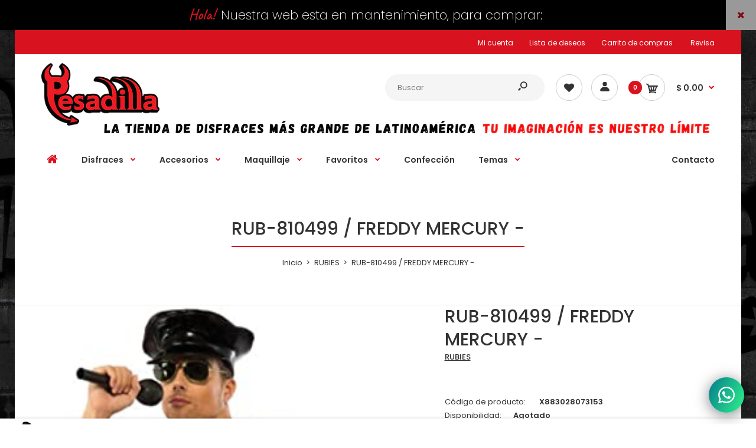

--- FILE ---
content_type: text/html; charset=utf-8
request_url: https://disfracespesadilla.com/products/freddy-mercury
body_size: 35908
content:
<!DOCTYPE html>
<!--[if IE 7]><html lang="en" class="ie7 responsive"><![endif]-->
<!--[if IE 8]><html lang="en" class="ie8 responsive"><![endif]-->
<!--[if IE 9]><html lang="en" class="ie9 responsive"><![endif]-->
<!--[if !IE]><!--><html lang="en" class="responsive"><!--<![endif]-->
<head>
  <meta charset="utf-8" />
  <meta name="facebook-domain-verification" content="urfn71lggqm73biglf3p2hk1f4eel0" />
  <!--[if IE]><meta http-equiv='X-UA-Compatible' content='IE=edge,chrome=1' /><![endif]--><meta name="viewport" content="width=device-width, initial-scale=1, minimum-scale=1, maximum-scale=1" /><link rel="canonical" href="https://disfracespesadilla.com/products/freddy-mercury" /><link rel="shortcut icon" href="//disfracespesadilla.com/cdn/shop/t/3/assets/favicon.png?v=63566304249348611651589346732" type="image/x-icon" /><link rel="apple-touch-icon-precomposed" href="//disfracespesadilla.com/cdn/shop/t/3/assets/iphone_icon.png?v=160125382282587839081588744756" /><link rel="apple-touch-icon-precomposed" sizes="114x114" href="//disfracespesadilla.com/cdn/shop/t/3/assets/iphone_icon_retina.png?v=111277506620037724361588744757" /><link rel="apple-touch-icon-precomposed" sizes="72x72" href="//disfracespesadilla.com/cdn/shop/t/3/assets/ipad_icon.png?v=46217946431076088791588744757" /><link rel="apple-touch-icon-precomposed" sizes="144x144" href="//disfracespesadilla.com/cdn/shop/t/3/assets/ipad_icon_retina.png?v=25159890736765013921588744758" /><meta name="description" content="INCLUYE: CHAQUETA Y PANTALONES" /><title>RUB-810499 / FREDDY MERCURY - | Disfraces Pesadilla</title>
<link href="//fonts.googleapis.com/css?family=Caveat:300italic,400italic,500italic,600italic,700italic,800italic,100,200,300,400,500,600,700,800&subset=cyrillic-ext,greek-ext,latin,latin-ext,cyrillic,greek,vietnamese" rel='stylesheet' type='text/css' /><link href="//fonts.googleapis.com/css?family=Poppins:300italic,400italic,500italic,600italic,700italic,800italic,100,200,300,400,500,600,700,800&subset=cyrillic-ext,greek-ext,latin,latin-ext,cyrillic,greek,vietnamese" rel='stylesheet' type='text/css' />
<!-- /snippets/social-meta-tags.liquid -->
<meta property="og:site_name" content="Disfraces Pesadilla">
<meta property="og:url" content="https://disfracespesadilla.com/products/freddy-mercury">
<meta property="og:title" content="RUB-810499 / FREDDY MERCURY -">
<meta property="og:type" content="product">
<meta property="og:description" content="INCLUYE: CHAQUETA Y PANTALONES"><meta property="og:price:amount" content="2,599.00">
  <meta property="og:price:currency" content="MXN">
  <meta property="og:price:amount_currency" content="$ 2,599.00"><meta property="og:image" content="http://disfracespesadilla.com/cdn/shop/products/RUB2-810499_1024x1024.jpg?v=1592381005">
<meta property="og:image:secure_url" content="https://disfracespesadilla.com/cdn/shop/products/RUB2-810499_1024x1024.jpg?v=1592381005">

<meta name="twitter:site" content="@">
<meta name="twitter:card" content="summary_large_image">
<meta name="twitter:title" content="RUB-810499 / FREDDY MERCURY -">
<meta name="twitter:description" content="INCLUYE: CHAQUETA Y PANTALONES">
<link href="//disfracespesadilla.com/cdn/shop/t/3/assets/rt.vendors.scss.css?v=131357445946860429941745001863" rel="stylesheet" type="text/css" media="all" /><link href="//disfracespesadilla.com/cdn/shop/t/3/assets/rt.application.scss.css?v=130543475088233622171702506320" rel="stylesheet" type="text/css" media="all" /><link href="//disfracespesadilla.com/cdn/shop/t/3/assets/rt.custom.scss.css?v=104612933517793032721712286134" rel="stylesheet" type="text/css" media="all" /><link href="//disfracespesadilla.com/cdn/shop/t/3/assets/custom_code.scss.css?v=58315118678863158711588568437" rel="stylesheet" type="text/css" media="all" /><script>
window.sidebar=!1,
window.template="product",
window.rtl=!1,
window.popup_mailchimp_expire=2,
window.popup_mailchimp_period=1,
window.popup_mailchimp_delay=200,
window.popup_mailchimp_close=0,
window.products={},window.product_image_zoom=0,
window.asset_url="//disfracespesadilla.com/cdn/shop/t/3/assets/?1068",
window.swatch_color=true,
window.swatch_size=true,
window.shopping_cart_type="ajax_popup",
window.contact_map_address="Avenida Lomas Verdes S/N,Lomas Verdes 3ra Secc, C.P.53120 , Naucalpan de Juárez,Estado de MéxicoMEXICO",
window.money_format="$ {{amount}}",
window.show_multiple_currencies=false,window.all_results_text="Ver todos los resultados",
window.megamenu_active=!1,
window.megamenu_hover=!1,
window.megamenu_responsive=!1,
window.megamenu_responsive_design="yes",
window.fixed_header="menu",
window.compare="1",
window.pitem_row="2",
window.swatch_color="1",
window.swatch_size="1",
window.swatch_color_advanced="1";
window.hn_use = true;
window.hn_once = false;
window.social_instagram = false;
window.reviews_enable =true;
var theme = {
  apps: {
    details: "Detalles",
    buyNow: "Compra ahora",
  },
  strings: {
    addToCart: "AÑADIR",
    soldOut: "Agotado",
    unavailable: "Indisponible",
    inStock: "En stock",
    available: "Disponible: ",
    outStock: "Agotado",
    sale: "Venta",
    btn_select_options: "Seleccione opciones",
    btn_add_to_cart: "AÑADIR"
  },
  settings: {
    moneyFormat:"$ {{amount}}",
  },
  inventory: true,
  sale_percentages: null,
  asset_url: "\/\/disfracespesadilla.com\/cdn\/shop\/t\/3\/assets\/?1068"
}
var roar_api = {
  main_info: {
    theme_id: '18389593',
    owner_email: 'pagospesadilla@gmail.com',
    shop: 'nightmare-costumes.myshopify.com',
    domain: 'nightmare-costumes.myshopify.com',
   	rdomain: 'disfracespesadilla.com',
    license: 'yurqzx0vlyn0pl0vuzzlrwxvl00ro0usv'
  }
};
</script>
<script src="//disfracespesadilla.com/cdn/shop/t/3/assets/jquery-2.1.4.min.js?v=3135571069599077391588568515" defer="defer"></script><link rel="stylesheet" type="text/css" href="https://cdn.shopify.com/s/files/1/0024/1149/5539/files/pe-icon-7-stroke.css"><link rel="stylesheet" type="text/css" href="https://cdn.shopify.com/s/files/1/0024/1149/5539/files/settings.css"><link rel="stylesheet" type="text/css" href="https://cdn.shopify.com/s/files/1/0024/1149/5539/files/navigation.css"><link rel="stylesheet" type="text/css" href="https://cdn.shopify.com/s/files/1/0024/1149/5539/files/layers.css"><script src="https://cdn.shopify.com/s/files/1/0024/1149/5539/files/jquery.themepunch.tools.min.js" defer="defer"></script><script src="https://cdn.shopify.com/s/files/1/0024/1149/5539/files/jquery.themepunch.revolution.min.js?4556" defer="defer"></script><script type="text/javascript">
  var weketingShop = {
    shop:"nightmare-costumes.myshopify.com",
    moneyFormat:"$ {{amount}}",productJson:{"id":4626383601736,"title":"RUB-810499 \/ FREDDY MERCURY -","handle":"freddy-mercury","description":"\u003cp\u003eINCLUYE: CHAQUETA Y PANTALONES\u003c\/p\u003e\u003cp\u003e\u003c\/p\u003e","published_at":"2020-06-17T03:03:24-05:00","created_at":"2020-06-17T03:03:25-05:00","vendor":"RUBIES","type":"Disfraz","tags":["DISFRAZ","FREDDY MERCURY","HOMBRE","NEGRO","PELICULAS","TV"],"price":259900,"price_min":259900,"price_max":259900,"available":false,"price_varies":false,"compare_at_price":null,"compare_at_price_min":0,"compare_at_price_max":0,"compare_at_price_varies":false,"variants":[{"id":32182480502856,"title":"UNITALLA","option1":"UNITALLA","option2":null,"option3":null,"sku":"X883028073153","requires_shipping":true,"taxable":false,"featured_image":null,"available":false,"name":"RUB-810499 \/ FREDDY MERCURY - - UNITALLA","public_title":"UNITALLA","options":["UNITALLA"],"price":259900,"weight":1000,"compare_at_price":null,"inventory_management":"shopify","barcode":"883028073153","requires_selling_plan":false,"selling_plan_allocations":[]}],"images":["\/\/disfracespesadilla.com\/cdn\/shop\/products\/RUB2-810499.jpg?v=1592381005"],"featured_image":"\/\/disfracespesadilla.com\/cdn\/shop\/products\/RUB2-810499.jpg?v=1592381005","options":["SIZE"],"media":[{"alt":null,"id":6916418273352,"position":1,"preview_image":{"aspect_ratio":0.487,"height":606,"width":295,"src":"\/\/disfracespesadilla.com\/cdn\/shop\/products\/RUB2-810499.jpg?v=1592381005"},"aspect_ratio":0.487,"height":606,"media_type":"image","src":"\/\/disfracespesadilla.com\/cdn\/shop\/products\/RUB2-810499.jpg?v=1592381005","width":295}],"requires_selling_plan":false,"selling_plan_groups":[],"content":"\u003cp\u003eINCLUYE: CHAQUETA Y PANTALONES\u003c\/p\u003e\u003cp\u003e\u003c\/p\u003e"},};
</script><script>window.performance && window.performance.mark && window.performance.mark('shopify.content_for_header.start');</script><meta id="shopify-digital-wallet" name="shopify-digital-wallet" content="/27869151304/digital_wallets/dialog">
<link rel="alternate" type="application/json+oembed" href="https://disfracespesadilla.com/products/freddy-mercury.oembed">
<script async="async" src="/checkouts/internal/preloads.js?locale=es-MX"></script>
<script id="shopify-features" type="application/json">{"accessToken":"ae9d613c4d90d424005f4aa3c178607f","betas":["rich-media-storefront-analytics"],"domain":"disfracespesadilla.com","predictiveSearch":true,"shopId":27869151304,"locale":"es"}</script>
<script>var Shopify = Shopify || {};
Shopify.shop = "nightmare-costumes.myshopify.com";
Shopify.locale = "es";
Shopify.currency = {"active":"MXN","rate":"1.0"};
Shopify.country = "MX";
Shopify.theme = {"name":"Fastor-default-v4.6.1 PESADILLA F","id":81660837960,"schema_name":"Fastor","schema_version":"4.6","theme_store_id":null,"role":"main"};
Shopify.theme.handle = "null";
Shopify.theme.style = {"id":null,"handle":null};
Shopify.cdnHost = "disfracespesadilla.com/cdn";
Shopify.routes = Shopify.routes || {};
Shopify.routes.root = "/";</script>
<script type="module">!function(o){(o.Shopify=o.Shopify||{}).modules=!0}(window);</script>
<script>!function(o){function n(){var o=[];function n(){o.push(Array.prototype.slice.apply(arguments))}return n.q=o,n}var t=o.Shopify=o.Shopify||{};t.loadFeatures=n(),t.autoloadFeatures=n()}(window);</script>
<script id="shop-js-analytics" type="application/json">{"pageType":"product"}</script>
<script defer="defer" async type="module" src="//disfracespesadilla.com/cdn/shopifycloud/shop-js/modules/v2/client.init-shop-cart-sync_Co8-4uhy.es.esm.js"></script>
<script defer="defer" async type="module" src="//disfracespesadilla.com/cdn/shopifycloud/shop-js/modules/v2/chunk.common_Ce48s7hH.esm.js"></script>
<script type="module">
  await import("//disfracespesadilla.com/cdn/shopifycloud/shop-js/modules/v2/client.init-shop-cart-sync_Co8-4uhy.es.esm.js");
await import("//disfracespesadilla.com/cdn/shopifycloud/shop-js/modules/v2/chunk.common_Ce48s7hH.esm.js");

  window.Shopify.SignInWithShop?.initShopCartSync?.({"fedCMEnabled":true,"windoidEnabled":true});

</script>
<script>(function() {
  var isLoaded = false;
  function asyncLoad() {
    if (isLoaded) return;
    isLoaded = true;
    var urls = ["https:\/\/cdn.shopify.com\/s\/files\/1\/0184\/4255\/1360\/files\/whatsapp.min.js?v=1591066395\u0026shop=nightmare-costumes.myshopify.com","https:\/\/api.omegatheme.com\/facebook-chat\/\/facebook-chat.js?v=1596567662\u0026shop=nightmare-costumes.myshopify.com","https:\/\/chimpstatic.com\/mcjs-connected\/js\/users\/a44b67ede3439289da3d7af08\/c7a0818ac462b53a141a8624b.js?shop=nightmare-costumes.myshopify.com","\/\/www.powr.io\/powr.js?powr-token=nightmare-costumes.myshopify.com\u0026external-type=shopify\u0026shop=nightmare-costumes.myshopify.com","https:\/\/cdn.shopify.com\/s\/files\/1\/0278\/6915\/1304\/t\/3\/assets\/globo.formbuilder.init.js?v=1595615290\u0026shop=nightmare-costumes.myshopify.com","\/\/www.powr.io\/powr.js?powr-token=nightmare-costumes.myshopify.com\u0026external-type=shopify\u0026shop=nightmare-costumes.myshopify.com","https:\/\/cdnig.addons.business\/embed\/cloud\/nightmare-costumes\/cziframeagent.js?v=212104101107\u0026token=TMcg222103YhhF8l\u0026shop=nightmare-costumes.myshopify.com","\/\/cdn.shopify.com\/proxy\/45b0089c5bb3417ee0fa537dc48dc23ad0fb28d5aee6504789368c91173ad80c\/cdn.nfcube.com\/instafeed-9dae7b4e3da060cec070676658c1d45a.js?shop=nightmare-costumes.myshopify.com\u0026sp-cache-control=cHVibGljLCBtYXgtYWdlPTkwMA","\/\/cdn.shopify.com\/proxy\/7ee47f74dcb24e2a6f20401aa7fd77b6557392ed6714e3428e2a2b3dab646d94\/bucket.useifsapp.com\/theme-files-min\/js\/ifs-script-tag-min.js?v=2\u0026shop=nightmare-costumes.myshopify.com\u0026sp-cache-control=cHVibGljLCBtYXgtYWdlPTkwMA"];
    for (var i = 0; i < urls.length; i++) {
      var s = document.createElement('script');
      s.type = 'text/javascript';
      s.async = true;
      s.src = urls[i];
      var x = document.getElementsByTagName('script')[0];
      x.parentNode.insertBefore(s, x);
    }
  };
  if(window.attachEvent) {
    window.attachEvent('onload', asyncLoad);
  } else {
    window.addEventListener('load', asyncLoad, false);
  }
})();</script>
<script id="__st">var __st={"a":27869151304,"offset":-21600,"reqid":"df86c46d-0e97-4a6b-9142-2559e10d4779-1766022780","pageurl":"disfracespesadilla.com\/products\/freddy-mercury","u":"04d72553bd62","p":"product","rtyp":"product","rid":4626383601736};</script>
<script>window.ShopifyPaypalV4VisibilityTracking = true;</script>
<script id="captcha-bootstrap">!function(){'use strict';const t='contact',e='account',n='new_comment',o=[[t,t],['blogs',n],['comments',n],[t,'customer']],c=[[e,'customer_login'],[e,'guest_login'],[e,'recover_customer_password'],[e,'create_customer']],r=t=>t.map((([t,e])=>`form[action*='/${t}']:not([data-nocaptcha='true']) input[name='form_type'][value='${e}']`)).join(','),a=t=>()=>t?[...document.querySelectorAll(t)].map((t=>t.form)):[];function s(){const t=[...o],e=r(t);return a(e)}const i='password',u='form_key',d=['recaptcha-v3-token','g-recaptcha-response','h-captcha-response',i],f=()=>{try{return window.sessionStorage}catch{return}},m='__shopify_v',_=t=>t.elements[u];function p(t,e,n=!1){try{const o=window.sessionStorage,c=JSON.parse(o.getItem(e)),{data:r}=function(t){const{data:e,action:n}=t;return t[m]||n?{data:e,action:n}:{data:t,action:n}}(c);for(const[e,n]of Object.entries(r))t.elements[e]&&(t.elements[e].value=n);n&&o.removeItem(e)}catch(o){console.error('form repopulation failed',{error:o})}}const l='form_type',E='cptcha';function T(t){t.dataset[E]=!0}const w=window,h=w.document,L='Shopify',v='ce_forms',y='captcha';let A=!1;((t,e)=>{const n=(g='f06e6c50-85a8-45c8-87d0-21a2b65856fe',I='https://cdn.shopify.com/shopifycloud/storefront-forms-hcaptcha/ce_storefront_forms_captcha_hcaptcha.v1.5.2.iife.js',D={infoText:'Protegido por hCaptcha',privacyText:'Privacidad',termsText:'Términos'},(t,e,n)=>{const o=w[L][v],c=o.bindForm;if(c)return c(t,g,e,D).then(n);var r;o.q.push([[t,g,e,D],n]),r=I,A||(h.body.append(Object.assign(h.createElement('script'),{id:'captcha-provider',async:!0,src:r})),A=!0)});var g,I,D;w[L]=w[L]||{},w[L][v]=w[L][v]||{},w[L][v].q=[],w[L][y]=w[L][y]||{},w[L][y].protect=function(t,e){n(t,void 0,e),T(t)},Object.freeze(w[L][y]),function(t,e,n,w,h,L){const[v,y,A,g]=function(t,e,n){const i=e?o:[],u=t?c:[],d=[...i,...u],f=r(d),m=r(i),_=r(d.filter((([t,e])=>n.includes(e))));return[a(f),a(m),a(_),s()]}(w,h,L),I=t=>{const e=t.target;return e instanceof HTMLFormElement?e:e&&e.form},D=t=>v().includes(t);t.addEventListener('submit',(t=>{const e=I(t);if(!e)return;const n=D(e)&&!e.dataset.hcaptchaBound&&!e.dataset.recaptchaBound,o=_(e),c=g().includes(e)&&(!o||!o.value);(n||c)&&t.preventDefault(),c&&!n&&(function(t){try{if(!f())return;!function(t){const e=f();if(!e)return;const n=_(t);if(!n)return;const o=n.value;o&&e.removeItem(o)}(t);const e=Array.from(Array(32),(()=>Math.random().toString(36)[2])).join('');!function(t,e){_(t)||t.append(Object.assign(document.createElement('input'),{type:'hidden',name:u})),t.elements[u].value=e}(t,e),function(t,e){const n=f();if(!n)return;const o=[...t.querySelectorAll(`input[type='${i}']`)].map((({name:t})=>t)),c=[...d,...o],r={};for(const[a,s]of new FormData(t).entries())c.includes(a)||(r[a]=s);n.setItem(e,JSON.stringify({[m]:1,action:t.action,data:r}))}(t,e)}catch(e){console.error('failed to persist form',e)}}(e),e.submit())}));const S=(t,e)=>{t&&!t.dataset[E]&&(n(t,e.some((e=>e===t))),T(t))};for(const o of['focusin','change'])t.addEventListener(o,(t=>{const e=I(t);D(e)&&S(e,y())}));const B=e.get('form_key'),M=e.get(l),P=B&&M;t.addEventListener('DOMContentLoaded',(()=>{const t=y();if(P)for(const e of t)e.elements[l].value===M&&p(e,B);[...new Set([...A(),...v().filter((t=>'true'===t.dataset.shopifyCaptcha))])].forEach((e=>S(e,t)))}))}(h,new URLSearchParams(w.location.search),n,t,e,['guest_login'])})(!0,!0)}();</script>
<script integrity="sha256-52AcMU7V7pcBOXWImdc/TAGTFKeNjmkeM1Pvks/DTgc=" data-source-attribution="shopify.loadfeatures" defer="defer" src="//disfracespesadilla.com/cdn/shopifycloud/storefront/assets/storefront/load_feature-81c60534.js" crossorigin="anonymous"></script>
<script data-source-attribution="shopify.dynamic_checkout.dynamic.init">var Shopify=Shopify||{};Shopify.PaymentButton=Shopify.PaymentButton||{isStorefrontPortableWallets:!0,init:function(){window.Shopify.PaymentButton.init=function(){};var t=document.createElement("script");t.src="https://disfracespesadilla.com/cdn/shopifycloud/portable-wallets/latest/portable-wallets.es.js",t.type="module",document.head.appendChild(t)}};
</script>
<script data-source-attribution="shopify.dynamic_checkout.buyer_consent">
  function portableWalletsHideBuyerConsent(e){var t=document.getElementById("shopify-buyer-consent"),n=document.getElementById("shopify-subscription-policy-button");t&&n&&(t.classList.add("hidden"),t.setAttribute("aria-hidden","true"),n.removeEventListener("click",e))}function portableWalletsShowBuyerConsent(e){var t=document.getElementById("shopify-buyer-consent"),n=document.getElementById("shopify-subscription-policy-button");t&&n&&(t.classList.remove("hidden"),t.removeAttribute("aria-hidden"),n.addEventListener("click",e))}window.Shopify?.PaymentButton&&(window.Shopify.PaymentButton.hideBuyerConsent=portableWalletsHideBuyerConsent,window.Shopify.PaymentButton.showBuyerConsent=portableWalletsShowBuyerConsent);
</script>
<script data-source-attribution="shopify.dynamic_checkout.cart.bootstrap">document.addEventListener("DOMContentLoaded",(function(){function t(){return document.querySelector("shopify-accelerated-checkout-cart, shopify-accelerated-checkout")}if(t())Shopify.PaymentButton.init();else{new MutationObserver((function(e,n){t()&&(Shopify.PaymentButton.init(),n.disconnect())})).observe(document.body,{childList:!0,subtree:!0})}}));
</script>

<script>window.performance && window.performance.mark && window.performance.mark('shopify.content_for_header.end');</script>
  <script type="text/javascript">
  var weketingShop = {
    shop:"nightmare-costumes.myshopify.com",
    moneyFormat:"$ {{amount}}",productJson:{"id":4626383601736,"title":"RUB-810499 \/ FREDDY MERCURY -","handle":"freddy-mercury","description":"\u003cp\u003eINCLUYE: CHAQUETA Y PANTALONES\u003c\/p\u003e\u003cp\u003e\u003c\/p\u003e","published_at":"2020-06-17T03:03:24-05:00","created_at":"2020-06-17T03:03:25-05:00","vendor":"RUBIES","type":"Disfraz","tags":["DISFRAZ","FREDDY MERCURY","HOMBRE","NEGRO","PELICULAS","TV"],"price":259900,"price_min":259900,"price_max":259900,"available":false,"price_varies":false,"compare_at_price":null,"compare_at_price_min":0,"compare_at_price_max":0,"compare_at_price_varies":false,"variants":[{"id":32182480502856,"title":"UNITALLA","option1":"UNITALLA","option2":null,"option3":null,"sku":"X883028073153","requires_shipping":true,"taxable":false,"featured_image":null,"available":false,"name":"RUB-810499 \/ FREDDY MERCURY - - UNITALLA","public_title":"UNITALLA","options":["UNITALLA"],"price":259900,"weight":1000,"compare_at_price":null,"inventory_management":"shopify","barcode":"883028073153","requires_selling_plan":false,"selling_plan_allocations":[]}],"images":["\/\/disfracespesadilla.com\/cdn\/shop\/products\/RUB2-810499.jpg?v=1592381005"],"featured_image":"\/\/disfracespesadilla.com\/cdn\/shop\/products\/RUB2-810499.jpg?v=1592381005","options":["SIZE"],"media":[{"alt":null,"id":6916418273352,"position":1,"preview_image":{"aspect_ratio":0.487,"height":606,"width":295,"src":"\/\/disfracespesadilla.com\/cdn\/shop\/products\/RUB2-810499.jpg?v=1592381005"},"aspect_ratio":0.487,"height":606,"media_type":"image","src":"\/\/disfracespesadilla.com\/cdn\/shop\/products\/RUB2-810499.jpg?v=1592381005","width":295}],"requires_selling_plan":false,"selling_plan_groups":[],"content":"\u003cp\u003eINCLUYE: CHAQUETA Y PANTALONES\u003c\/p\u003e\u003cp\u003e\u003c\/p\u003e"},};
</script>
<script src="https://cdn.shopify.com/extensions/019a81cb-474f-76ba-90ef-a5925cebb129/shopify-remix-boilerplate-44/assets/instagram-story.js" type="text/javascript" defer="defer"></script>
<link href="https://cdn.shopify.com/extensions/019a81cb-474f-76ba-90ef-a5925cebb129/shopify-remix-boilerplate-44/assets/instagram-story.css" rel="stylesheet" type="text/css" media="all">
<link href="https://monorail-edge.shopifysvc.com" rel="dns-prefetch">
<script>(function(){if ("sendBeacon" in navigator && "performance" in window) {try {var session_token_from_headers = performance.getEntriesByType('navigation')[0].serverTiming.find(x => x.name == '_s').description;} catch {var session_token_from_headers = undefined;}var session_cookie_matches = document.cookie.match(/_shopify_s=([^;]*)/);var session_token_from_cookie = session_cookie_matches && session_cookie_matches.length === 2 ? session_cookie_matches[1] : "";var session_token = session_token_from_headers || session_token_from_cookie || "";function handle_abandonment_event(e) {var entries = performance.getEntries().filter(function(entry) {return /monorail-edge.shopifysvc.com/.test(entry.name);});if (!window.abandonment_tracked && entries.length === 0) {window.abandonment_tracked = true;var currentMs = Date.now();var navigation_start = performance.timing.navigationStart;var payload = {shop_id: 27869151304,url: window.location.href,navigation_start,duration: currentMs - navigation_start,session_token,page_type: "product"};window.navigator.sendBeacon("https://monorail-edge.shopifysvc.com/v1/produce", JSON.stringify({schema_id: "online_store_buyer_site_abandonment/1.1",payload: payload,metadata: {event_created_at_ms: currentMs,event_sent_at_ms: currentMs}}));}}window.addEventListener('pagehide', handle_abandonment_event);}}());</script>
<script id="web-pixels-manager-setup">(function e(e,d,r,n,o){if(void 0===o&&(o={}),!Boolean(null===(a=null===(i=window.Shopify)||void 0===i?void 0:i.analytics)||void 0===a?void 0:a.replayQueue)){var i,a;window.Shopify=window.Shopify||{};var t=window.Shopify;t.analytics=t.analytics||{};var s=t.analytics;s.replayQueue=[],s.publish=function(e,d,r){return s.replayQueue.push([e,d,r]),!0};try{self.performance.mark("wpm:start")}catch(e){}var l=function(){var e={modern:/Edge?\/(1{2}[4-9]|1[2-9]\d|[2-9]\d{2}|\d{4,})\.\d+(\.\d+|)|Firefox\/(1{2}[4-9]|1[2-9]\d|[2-9]\d{2}|\d{4,})\.\d+(\.\d+|)|Chrom(ium|e)\/(9{2}|\d{3,})\.\d+(\.\d+|)|(Maci|X1{2}).+ Version\/(15\.\d+|(1[6-9]|[2-9]\d|\d{3,})\.\d+)([,.]\d+|)( \(\w+\)|)( Mobile\/\w+|) Safari\/|Chrome.+OPR\/(9{2}|\d{3,})\.\d+\.\d+|(CPU[ +]OS|iPhone[ +]OS|CPU[ +]iPhone|CPU IPhone OS|CPU iPad OS)[ +]+(15[._]\d+|(1[6-9]|[2-9]\d|\d{3,})[._]\d+)([._]\d+|)|Android:?[ /-](13[3-9]|1[4-9]\d|[2-9]\d{2}|\d{4,})(\.\d+|)(\.\d+|)|Android.+Firefox\/(13[5-9]|1[4-9]\d|[2-9]\d{2}|\d{4,})\.\d+(\.\d+|)|Android.+Chrom(ium|e)\/(13[3-9]|1[4-9]\d|[2-9]\d{2}|\d{4,})\.\d+(\.\d+|)|SamsungBrowser\/([2-9]\d|\d{3,})\.\d+/,legacy:/Edge?\/(1[6-9]|[2-9]\d|\d{3,})\.\d+(\.\d+|)|Firefox\/(5[4-9]|[6-9]\d|\d{3,})\.\d+(\.\d+|)|Chrom(ium|e)\/(5[1-9]|[6-9]\d|\d{3,})\.\d+(\.\d+|)([\d.]+$|.*Safari\/(?![\d.]+ Edge\/[\d.]+$))|(Maci|X1{2}).+ Version\/(10\.\d+|(1[1-9]|[2-9]\d|\d{3,})\.\d+)([,.]\d+|)( \(\w+\)|)( Mobile\/\w+|) Safari\/|Chrome.+OPR\/(3[89]|[4-9]\d|\d{3,})\.\d+\.\d+|(CPU[ +]OS|iPhone[ +]OS|CPU[ +]iPhone|CPU IPhone OS|CPU iPad OS)[ +]+(10[._]\d+|(1[1-9]|[2-9]\d|\d{3,})[._]\d+)([._]\d+|)|Android:?[ /-](13[3-9]|1[4-9]\d|[2-9]\d{2}|\d{4,})(\.\d+|)(\.\d+|)|Mobile Safari.+OPR\/([89]\d|\d{3,})\.\d+\.\d+|Android.+Firefox\/(13[5-9]|1[4-9]\d|[2-9]\d{2}|\d{4,})\.\d+(\.\d+|)|Android.+Chrom(ium|e)\/(13[3-9]|1[4-9]\d|[2-9]\d{2}|\d{4,})\.\d+(\.\d+|)|Android.+(UC? ?Browser|UCWEB|U3)[ /]?(15\.([5-9]|\d{2,})|(1[6-9]|[2-9]\d|\d{3,})\.\d+)\.\d+|SamsungBrowser\/(5\.\d+|([6-9]|\d{2,})\.\d+)|Android.+MQ{2}Browser\/(14(\.(9|\d{2,})|)|(1[5-9]|[2-9]\d|\d{3,})(\.\d+|))(\.\d+|)|K[Aa][Ii]OS\/(3\.\d+|([4-9]|\d{2,})\.\d+)(\.\d+|)/},d=e.modern,r=e.legacy,n=navigator.userAgent;return n.match(d)?"modern":n.match(r)?"legacy":"unknown"}(),u="modern"===l?"modern":"legacy",c=(null!=n?n:{modern:"",legacy:""})[u],f=function(e){return[e.baseUrl,"/wpm","/b",e.hashVersion,"modern"===e.buildTarget?"m":"l",".js"].join("")}({baseUrl:d,hashVersion:r,buildTarget:u}),m=function(e){var d=e.version,r=e.bundleTarget,n=e.surface,o=e.pageUrl,i=e.monorailEndpoint;return{emit:function(e){var a=e.status,t=e.errorMsg,s=(new Date).getTime(),l=JSON.stringify({metadata:{event_sent_at_ms:s},events:[{schema_id:"web_pixels_manager_load/3.1",payload:{version:d,bundle_target:r,page_url:o,status:a,surface:n,error_msg:t},metadata:{event_created_at_ms:s}}]});if(!i)return console&&console.warn&&console.warn("[Web Pixels Manager] No Monorail endpoint provided, skipping logging."),!1;try{return self.navigator.sendBeacon.bind(self.navigator)(i,l)}catch(e){}var u=new XMLHttpRequest;try{return u.open("POST",i,!0),u.setRequestHeader("Content-Type","text/plain"),u.send(l),!0}catch(e){return console&&console.warn&&console.warn("[Web Pixels Manager] Got an unhandled error while logging to Monorail."),!1}}}}({version:r,bundleTarget:l,surface:e.surface,pageUrl:self.location.href,monorailEndpoint:e.monorailEndpoint});try{o.browserTarget=l,function(e){var d=e.src,r=e.async,n=void 0===r||r,o=e.onload,i=e.onerror,a=e.sri,t=e.scriptDataAttributes,s=void 0===t?{}:t,l=document.createElement("script"),u=document.querySelector("head"),c=document.querySelector("body");if(l.async=n,l.src=d,a&&(l.integrity=a,l.crossOrigin="anonymous"),s)for(var f in s)if(Object.prototype.hasOwnProperty.call(s,f))try{l.dataset[f]=s[f]}catch(e){}if(o&&l.addEventListener("load",o),i&&l.addEventListener("error",i),u)u.appendChild(l);else{if(!c)throw new Error("Did not find a head or body element to append the script");c.appendChild(l)}}({src:f,async:!0,onload:function(){if(!function(){var e,d;return Boolean(null===(d=null===(e=window.Shopify)||void 0===e?void 0:e.analytics)||void 0===d?void 0:d.initialized)}()){var d=window.webPixelsManager.init(e)||void 0;if(d){var r=window.Shopify.analytics;r.replayQueue.forEach((function(e){var r=e[0],n=e[1],o=e[2];d.publishCustomEvent(r,n,o)})),r.replayQueue=[],r.publish=d.publishCustomEvent,r.visitor=d.visitor,r.initialized=!0}}},onerror:function(){return m.emit({status:"failed",errorMsg:"".concat(f," has failed to load")})},sri:function(e){var d=/^sha384-[A-Za-z0-9+/=]+$/;return"string"==typeof e&&d.test(e)}(c)?c:"",scriptDataAttributes:o}),m.emit({status:"loading"})}catch(e){m.emit({status:"failed",errorMsg:(null==e?void 0:e.message)||"Unknown error"})}}})({shopId: 27869151304,storefrontBaseUrl: "https://disfracespesadilla.com",extensionsBaseUrl: "https://extensions.shopifycdn.com/cdn/shopifycloud/web-pixels-manager",monorailEndpoint: "https://monorail-edge.shopifysvc.com/unstable/produce_batch",surface: "storefront-renderer",enabledBetaFlags: ["2dca8a86"],webPixelsConfigList: [{"id":"258605128","configuration":"{\"pixel_id\":\"1734923616664027\",\"pixel_type\":\"facebook_pixel\"}","eventPayloadVersion":"v1","runtimeContext":"OPEN","scriptVersion":"ca16bc87fe92b6042fbaa3acc2fbdaa6","type":"APP","apiClientId":2329312,"privacyPurposes":["ANALYTICS","MARKETING","SALE_OF_DATA"],"dataSharingAdjustments":{"protectedCustomerApprovalScopes":["read_customer_address","read_customer_email","read_customer_name","read_customer_personal_data","read_customer_phone"]}},{"id":"37683272","eventPayloadVersion":"v1","runtimeContext":"LAX","scriptVersion":"1","type":"CUSTOM","privacyPurposes":["ANALYTICS"],"name":"Google Analytics tag (migrated)"},{"id":"shopify-app-pixel","configuration":"{}","eventPayloadVersion":"v1","runtimeContext":"STRICT","scriptVersion":"0450","apiClientId":"shopify-pixel","type":"APP","privacyPurposes":["ANALYTICS","MARKETING"]},{"id":"shopify-custom-pixel","eventPayloadVersion":"v1","runtimeContext":"LAX","scriptVersion":"0450","apiClientId":"shopify-pixel","type":"CUSTOM","privacyPurposes":["ANALYTICS","MARKETING"]}],isMerchantRequest: false,initData: {"shop":{"name":"Disfraces Pesadilla","paymentSettings":{"currencyCode":"MXN"},"myshopifyDomain":"nightmare-costumes.myshopify.com","countryCode":"MX","storefrontUrl":"https:\/\/disfracespesadilla.com"},"customer":null,"cart":null,"checkout":null,"productVariants":[{"price":{"amount":2599.0,"currencyCode":"MXN"},"product":{"title":"RUB-810499 \/ FREDDY MERCURY -","vendor":"RUBIES","id":"4626383601736","untranslatedTitle":"RUB-810499 \/ FREDDY MERCURY -","url":"\/products\/freddy-mercury","type":"Disfraz"},"id":"32182480502856","image":{"src":"\/\/disfracespesadilla.com\/cdn\/shop\/products\/RUB2-810499.jpg?v=1592381005"},"sku":"X883028073153","title":"UNITALLA","untranslatedTitle":"UNITALLA"}],"purchasingCompany":null},},"https://disfracespesadilla.com/cdn","ae1676cfwd2530674p4253c800m34e853cb",{"modern":"","legacy":""},{"shopId":"27869151304","storefrontBaseUrl":"https:\/\/disfracespesadilla.com","extensionBaseUrl":"https:\/\/extensions.shopifycdn.com\/cdn\/shopifycloud\/web-pixels-manager","surface":"storefront-renderer","enabledBetaFlags":"[\"2dca8a86\"]","isMerchantRequest":"false","hashVersion":"ae1676cfwd2530674p4253c800m34e853cb","publish":"custom","events":"[[\"page_viewed\",{}],[\"product_viewed\",{\"productVariant\":{\"price\":{\"amount\":2599.0,\"currencyCode\":\"MXN\"},\"product\":{\"title\":\"RUB-810499 \/ FREDDY MERCURY -\",\"vendor\":\"RUBIES\",\"id\":\"4626383601736\",\"untranslatedTitle\":\"RUB-810499 \/ FREDDY MERCURY -\",\"url\":\"\/products\/freddy-mercury\",\"type\":\"Disfraz\"},\"id\":\"32182480502856\",\"image\":{\"src\":\"\/\/disfracespesadilla.com\/cdn\/shop\/products\/RUB2-810499.jpg?v=1592381005\"},\"sku\":\"X883028073153\",\"title\":\"UNITALLA\",\"untranslatedTitle\":\"UNITALLA\"}}]]"});</script><script>
  window.ShopifyAnalytics = window.ShopifyAnalytics || {};
  window.ShopifyAnalytics.meta = window.ShopifyAnalytics.meta || {};
  window.ShopifyAnalytics.meta.currency = 'MXN';
  var meta = {"product":{"id":4626383601736,"gid":"gid:\/\/shopify\/Product\/4626383601736","vendor":"RUBIES","type":"Disfraz","variants":[{"id":32182480502856,"price":259900,"name":"RUB-810499 \/ FREDDY MERCURY - - UNITALLA","public_title":"UNITALLA","sku":"X883028073153"}],"remote":false},"page":{"pageType":"product","resourceType":"product","resourceId":4626383601736}};
  for (var attr in meta) {
    window.ShopifyAnalytics.meta[attr] = meta[attr];
  }
</script>
<script class="analytics">
  (function () {
    var customDocumentWrite = function(content) {
      var jquery = null;

      if (window.jQuery) {
        jquery = window.jQuery;
      } else if (window.Checkout && window.Checkout.$) {
        jquery = window.Checkout.$;
      }

      if (jquery) {
        jquery('body').append(content);
      }
    };

    var hasLoggedConversion = function(token) {
      if (token) {
        return document.cookie.indexOf('loggedConversion=' + token) !== -1;
      }
      return false;
    }

    var setCookieIfConversion = function(token) {
      if (token) {
        var twoMonthsFromNow = new Date(Date.now());
        twoMonthsFromNow.setMonth(twoMonthsFromNow.getMonth() + 2);

        document.cookie = 'loggedConversion=' + token + '; expires=' + twoMonthsFromNow;
      }
    }

    var trekkie = window.ShopifyAnalytics.lib = window.trekkie = window.trekkie || [];
    if (trekkie.integrations) {
      return;
    }
    trekkie.methods = [
      'identify',
      'page',
      'ready',
      'track',
      'trackForm',
      'trackLink'
    ];
    trekkie.factory = function(method) {
      return function() {
        var args = Array.prototype.slice.call(arguments);
        args.unshift(method);
        trekkie.push(args);
        return trekkie;
      };
    };
    for (var i = 0; i < trekkie.methods.length; i++) {
      var key = trekkie.methods[i];
      trekkie[key] = trekkie.factory(key);
    }
    trekkie.load = function(config) {
      trekkie.config = config || {};
      trekkie.config.initialDocumentCookie = document.cookie;
      var first = document.getElementsByTagName('script')[0];
      var script = document.createElement('script');
      script.type = 'text/javascript';
      script.onerror = function(e) {
        var scriptFallback = document.createElement('script');
        scriptFallback.type = 'text/javascript';
        scriptFallback.onerror = function(error) {
                var Monorail = {
      produce: function produce(monorailDomain, schemaId, payload) {
        var currentMs = new Date().getTime();
        var event = {
          schema_id: schemaId,
          payload: payload,
          metadata: {
            event_created_at_ms: currentMs,
            event_sent_at_ms: currentMs
          }
        };
        return Monorail.sendRequest("https://" + monorailDomain + "/v1/produce", JSON.stringify(event));
      },
      sendRequest: function sendRequest(endpointUrl, payload) {
        // Try the sendBeacon API
        if (window && window.navigator && typeof window.navigator.sendBeacon === 'function' && typeof window.Blob === 'function' && !Monorail.isIos12()) {
          var blobData = new window.Blob([payload], {
            type: 'text/plain'
          });

          if (window.navigator.sendBeacon(endpointUrl, blobData)) {
            return true;
          } // sendBeacon was not successful

        } // XHR beacon

        var xhr = new XMLHttpRequest();

        try {
          xhr.open('POST', endpointUrl);
          xhr.setRequestHeader('Content-Type', 'text/plain');
          xhr.send(payload);
        } catch (e) {
          console.log(e);
        }

        return false;
      },
      isIos12: function isIos12() {
        return window.navigator.userAgent.lastIndexOf('iPhone; CPU iPhone OS 12_') !== -1 || window.navigator.userAgent.lastIndexOf('iPad; CPU OS 12_') !== -1;
      }
    };
    Monorail.produce('monorail-edge.shopifysvc.com',
      'trekkie_storefront_load_errors/1.1',
      {shop_id: 27869151304,
      theme_id: 81660837960,
      app_name: "storefront",
      context_url: window.location.href,
      source_url: "//disfracespesadilla.com/cdn/s/trekkie.storefront.4b0d51228c8d1703f19d66468963c9de55bf59b0.min.js"});

        };
        scriptFallback.async = true;
        scriptFallback.src = '//disfracespesadilla.com/cdn/s/trekkie.storefront.4b0d51228c8d1703f19d66468963c9de55bf59b0.min.js';
        first.parentNode.insertBefore(scriptFallback, first);
      };
      script.async = true;
      script.src = '//disfracespesadilla.com/cdn/s/trekkie.storefront.4b0d51228c8d1703f19d66468963c9de55bf59b0.min.js';
      first.parentNode.insertBefore(script, first);
    };
    trekkie.load(
      {"Trekkie":{"appName":"storefront","development":false,"defaultAttributes":{"shopId":27869151304,"isMerchantRequest":null,"themeId":81660837960,"themeCityHash":"15862431682559716035","contentLanguage":"es","currency":"MXN","eventMetadataId":"ee3da6ec-1368-40fa-80de-ff27b218c1ed"},"isServerSideCookieWritingEnabled":true,"monorailRegion":"shop_domain","enabledBetaFlags":["65f19447"]},"Session Attribution":{},"S2S":{"facebookCapiEnabled":true,"source":"trekkie-storefront-renderer","apiClientId":580111}}
    );

    var loaded = false;
    trekkie.ready(function() {
      if (loaded) return;
      loaded = true;

      window.ShopifyAnalytics.lib = window.trekkie;

      var originalDocumentWrite = document.write;
      document.write = customDocumentWrite;
      try { window.ShopifyAnalytics.merchantGoogleAnalytics.call(this); } catch(error) {};
      document.write = originalDocumentWrite;

      window.ShopifyAnalytics.lib.page(null,{"pageType":"product","resourceType":"product","resourceId":4626383601736,"shopifyEmitted":true});

      var match = window.location.pathname.match(/checkouts\/(.+)\/(thank_you|post_purchase)/)
      var token = match? match[1]: undefined;
      if (!hasLoggedConversion(token)) {
        setCookieIfConversion(token);
        window.ShopifyAnalytics.lib.track("Viewed Product",{"currency":"MXN","variantId":32182480502856,"productId":4626383601736,"productGid":"gid:\/\/shopify\/Product\/4626383601736","name":"RUB-810499 \/ FREDDY MERCURY - - UNITALLA","price":"2599.00","sku":"X883028073153","brand":"RUBIES","variant":"UNITALLA","category":"Disfraz","nonInteraction":true,"remote":false},undefined,undefined,{"shopifyEmitted":true});
      window.ShopifyAnalytics.lib.track("monorail:\/\/trekkie_storefront_viewed_product\/1.1",{"currency":"MXN","variantId":32182480502856,"productId":4626383601736,"productGid":"gid:\/\/shopify\/Product\/4626383601736","name":"RUB-810499 \/ FREDDY MERCURY - - UNITALLA","price":"2599.00","sku":"X883028073153","brand":"RUBIES","variant":"UNITALLA","category":"Disfraz","nonInteraction":true,"remote":false,"referer":"https:\/\/disfracespesadilla.com\/products\/freddy-mercury"});
      }
    });


        var eventsListenerScript = document.createElement('script');
        eventsListenerScript.async = true;
        eventsListenerScript.src = "//disfracespesadilla.com/cdn/shopifycloud/storefront/assets/shop_events_listener-3da45d37.js";
        document.getElementsByTagName('head')[0].appendChild(eventsListenerScript);

})();</script>
  <script>
  if (!window.ga || (window.ga && typeof window.ga !== 'function')) {
    window.ga = function ga() {
      (window.ga.q = window.ga.q || []).push(arguments);
      if (window.Shopify && window.Shopify.analytics && typeof window.Shopify.analytics.publish === 'function') {
        window.Shopify.analytics.publish("ga_stub_called", {}, {sendTo: "google_osp_migration"});
      }
      console.error("Shopify's Google Analytics stub called with:", Array.from(arguments), "\nSee https://help.shopify.com/manual/promoting-marketing/pixels/pixel-migration#google for more information.");
    };
    if (window.Shopify && window.Shopify.analytics && typeof window.Shopify.analytics.publish === 'function') {
      window.Shopify.analytics.publish("ga_stub_initialized", {}, {sendTo: "google_osp_migration"});
    }
  }
</script>
<script
  defer
  src="https://disfracespesadilla.com/cdn/shopifycloud/perf-kit/shopify-perf-kit-2.1.2.min.js"
  data-application="storefront-renderer"
  data-shop-id="27869151304"
  data-render-region="gcp-us-central1"
  data-page-type="product"
  data-theme-instance-id="81660837960"
  data-theme-name="Fastor"
  data-theme-version="4.6"
  data-monorail-region="shop_domain"
  data-resource-timing-sampling-rate="10"
  data-shs="true"
  data-shs-beacon="true"
  data-shs-export-with-fetch="true"
  data-shs-logs-sample-rate="1"
  data-shs-beacon-endpoint="https://disfracespesadilla.com/api/collect"
></script>
</head>




<link href="//disfracespesadilla.com/cdn/shop/t/3/assets/globo.formbuilder.css?v=8416596751443643681595615288" rel="stylesheet" type="text/css" media="all" /><script>
	var Globo = Globo || {};
    Globo.FormBuilder = Globo.FormBuilder || {}
    Globo.FormBuilder.url = "https://form.globosoftware.net"
    Globo.FormBuilder.shop = {
        settings : {
            reCaptcha : {
                siteKey : ''
            }
        },
        pricing:{
            features:{
                fileUpload : 2,
                removeCopyright : false
            }
        }
    }
    Globo.FormBuilder.forms = []

        Globo.FormBuilder.page = {
        title : document.title,
        href : window.location.href
    }
</script>

<script type="text/template" id="globo-formbuilder-dynamicCSS">

	.globo-form-app{
    max-width: {{configs.appearance.width}}px;
    width: -webkit-fill-available;
    background-color:#FFF;
    {% if configs.appearance.background == 'color' %}
    background-color: {{configs.appearance.backgroundColor}};
    {% endif %}
    {% if configs.appearance.background == 'image' %}
    background-image : url('{{configs.appearance.backgroundImage}}');
    background-position: center {{configs.appearance.backgroundImageAlignment}};;
    background-repeat:no-repeat;
    background-size: cover;
    {% endif %}
}

.globo-form-app .globo-heading{
    color: {{configs.appearance.headingColor}}
}
.globo-form-app .globo-description,
.globo-form-app .header .globo-description{
    color: {{configs.appearance.descriptionColor}}
}
.globo-form-app .globo-label,
.globo-form-app .globo-form-control label.globo-label{
    color: {{configs.appearance.labelColor}}
}
.globo-form-app .globo-form-control .help-text.globo-description{
    color: {{configs.appearance.descriptionColor}}
}
.globo-form-app .globo-form-control .checkbox-wrapper .globo-option,
.globo-form-app .globo-form-control .radio-wrapper .globo-option
{
    color: {{configs.appearance.optionColor}}
}
.globo-form-app .footer{
    text-align:{{configs.footer.submitAlignment}};
}
.globo-form-app .footer button{
    border:1px solid {{configs.appearance.mainColor}};
    {% if configs.footer.submitFullWidth %}
        width:100%;
    {% endif %}
}
.globo-form-app .footer button.submit,
.globo-form-app .footer button.action.loading .spinner{
    background-color: {{configs.appearance.mainColor}};
    color : {{ configs.appearance.mainColor | idealTextColor }};
}
.globo-form-app .globo-form-control .star-rating>fieldset:not(:checked)>label:before {
    content: url('data:image/svg+xml; utf8, <svg aria-hidden="true" focusable="false" data-prefix="far" data-icon="star" class="svg-inline--fa fa-star fa-w-18" role="img" xmlns="http://www.w3.org/2000/svg" viewBox="0 0 576 512"><path fill="{{configs.appearance.mainColor | encodeHexColor }}" d="M528.1 171.5L382 150.2 316.7 17.8c-11.7-23.6-45.6-23.9-57.4 0L194 150.2 47.9 171.5c-26.2 3.8-36.7 36.1-17.7 54.6l105.7 103-25 145.5c-4.5 26.3 23.2 46 46.4 33.7L288 439.6l130.7 68.7c23.2 12.2 50.9-7.4 46.4-33.7l-25-145.5 105.7-103c19-18.5 8.5-50.8-17.7-54.6zM388.6 312.3l23.7 138.4L288 385.4l-124.3 65.3 23.7-138.4-100.6-98 139-20.2 62.2-126 62.2 126 139 20.2-100.6 98z"></path></svg>');
}
.globo-form-app .globo-form-control .star-rating>fieldset>input:checked ~ label:before {
    content: url('data:image/svg+xml; utf8, <svg aria-hidden="true" focusable="false" data-prefix="fas" data-icon="star" class="svg-inline--fa fa-star fa-w-18" role="img" xmlns="http://www.w3.org/2000/svg" viewBox="0 0 576 512"><path fill="{{configs.appearance.mainColor | encodeHexColor }}" d="M259.3 17.8L194 150.2 47.9 171.5c-26.2 3.8-36.7 36.1-17.7 54.6l105.7 103-25 145.5c-4.5 26.3 23.2 46 46.4 33.7L288 439.6l130.7 68.7c23.2 12.2 50.9-7.4 46.4-33.7l-25-145.5 105.7-103c19-18.5 8.5-50.8-17.7-54.6L382 150.2 316.7 17.8c-11.7-23.6-45.6-23.9-57.4 0z"></path></svg>');
}
.globo-form-app .globo-form-control .star-rating>fieldset:not(:checked)>label:hover:before, .globo-form-app .globo-form-control .star-rating>fieldset:not(:checked)>label:hover ~ label:before{
    content : url('data:image/svg+xml; utf8, <svg aria-hidden="true" focusable="false" data-prefix="fas" data-icon="star" class="svg-inline--fa fa-star fa-w-18" role="img" xmlns="http://www.w3.org/2000/svg" viewBox="0 0 576 512"><path fill="{{configs.appearance.mainColor | encodeHexColor }}" d="M259.3 17.8L194 150.2 47.9 171.5c-26.2 3.8-36.7 36.1-17.7 54.6l105.7 103-25 145.5c-4.5 26.3 23.2 46 46.4 33.7L288 439.6l130.7 68.7c23.2 12.2 50.9-7.4 46.4-33.7l-25-145.5 105.7-103c19-18.5 8.5-50.8-17.7-54.6L382 150.2 316.7 17.8c-11.7-23.6-45.6-23.9-57.4 0z"></path></svg>')
}
.globo-form-app .globo-form-control .radio-wrapper .radio-input:checked ~ .radio-label:after {
    background: {{configs.appearance.mainColor}};
    background: radial-gradient({{configs.appearance.mainColor}} 40%, #fff 45%);
}
.globo-form-app .globo-form-control .checkbox-wrapper .checkbox-input:checked ~ .checkbox-label:before {
    border-color: {{configs.appearance.mainColor}};
    box-shadow: 0 4px 6px rgba(50,50,93,0.11), 0 1px 3px rgba(0,0,0,0.08);
    background-color: {{configs.appearance.mainColor}};
}
.globo-form-app .step.-completed .step__number,
.globo-form-app .line.-progress,
.globo-form-app .line.-start{
    background-color: {{configs.appearance.mainColor}};
}
.globo-form-app .checkmark__check,
.globo-form-app .checkmark__circle{
    stroke: {{configs.appearance.mainColor}};
}
.globo-form .floating-button{
    background-color: {{configs.appearance.mainColor}};
}
.globo-form-app .globo-form-control .checkbox-wrapper .checkbox-input ~ .checkbox-label:before,
.globo-form-app .globo-form-control .radio-wrapper .radio-input ~ .radio-label:after{
    border-color : {{configs.appearance.mainColor}};
}
.flatpickr-day.selected, .flatpickr-day.startRange, .flatpickr-day.endRange, .flatpickr-day.selected.inRange, .flatpickr-day.startRange.inRange, .flatpickr-day.endRange.inRange, .flatpickr-day.selected:focus, .flatpickr-day.startRange:focus, .flatpickr-day.endRange:focus, .flatpickr-day.selected:hover, .flatpickr-day.startRange:hover, .flatpickr-day.endRange:hover, .flatpickr-day.selected.prevMonthDay, .flatpickr-day.startRange.prevMonthDay, .flatpickr-day.endRange.prevMonthDay, .flatpickr-day.selected.nextMonthDay, .flatpickr-day.startRange.nextMonthDay, .flatpickr-day.endRange.nextMonthDay {
    background: {{configs.appearance.mainColor}};
    border-color: {{configs.appearance.mainColor}};
}

</script>
<script type="text/template" id="globo-formbuilder-template">

	<div class="globo-form {{configs.appearance.layout}}-form">
<style>{{ null | renderElement : dynamicCSS,configs }}</style>
<div class="globo-form-app {{configs.appearance.layout}}-layout">
    <form class="g-container" novalidate action="{{Globo.FormBuilder.url}}/api/front/form/{{formId}}/send" method="POST" enctype="multipart/form-data" data-id={{formId}}>
        {% if configs.header.active %}
        <div class="header">
            <h3 class="title globo-heading">{{configs.header.title}}</h3>
            {% if configs.header.description != '' and configs.header.description != '<p><br></p>' %}
            <div class="description globo-description">{{configs.header.description}}</div>
            {% endif %}
        </div>
        {% endif %}
        {% if configs.isStepByStepForm %}
            <div class="globo-formbuilder-wizard" data-id={{formId}}>
                <div class="wizard__content">
                    <header class="wizard__header">
                        <div class="wizard__steps">
                        <nav class="steps">
                            {% for element in configs.elements %}
                                <div class="step">
                                    <div class="step__content">
                                        <p class="step__number"></p>
                                        <svg class="checkmark" xmlns="http://www.w3.org/2000/svg" viewBox="0 0 52 52">
                                            <circle class="checkmark__circle" cx="26" cy="26" r="25" fill="none"/>
                                            <path class="checkmark__check" fill="none" d="M14.1 27.2l7.1 7.2 16.7-16.8"/>
                                        </svg>
                                        <div class="lines">
                                            {% if forloop.first == true %}
                                                <div class="line -start"></div>
                                            {% endif %}
                                            <div class="line -background">
                                            </div>
                                            <div class="line -progress">
                                            </div>
                                        </div>  
                                    </div>
                                </div>
                            {% endfor %}
                        </nav>
                        </div>
                    </header>
                    <div class="panels">
                        {% for element in configs.elements %}
                        <div class="panel" data-id={{formId}}>
                            {% if element.type != "group" %}
                                {{ element | renderElement : partialElement , configs }}
                            {% else %}
                                {% for el in element.elements %}
                                    {{ el | renderElement : partialElement , configs }}
                                {% endfor %}
                            {% endif %}
                            {% if forloop.last == true %}
                                {% if configs.reCaptcha.enable = true %}
                                    <div class="globo-form-control">
                                        <div class="globo-g-recaptcha" data-sitekey="{{Globo.FormBuilder.shop.settings.reCaptcha.siteKey}}"></div>
                                        <input type="hidden" name="reCaptcha" id="reCaptcha">
                                        <small class="messages"></small>
                                    </div>
                                {% endif %}
                            {% endif %}
                        </div>
                        {% endfor %}
                    </div>
                    {% if Globo.FormBuilder.shop.pricing.features.removeCopyright == false %}
                    <p style="text-align: right;font-size:small;">Made by <a target="_blank" rel="nofollow" href="https://apps.shopify.com/form-builder-contact-form">Powerful Contact Form Builder</a> </p>
                    {% endif %}
                    <div class="message error">
                        <div class="content">Failed ddd</div>
                        <div class="dismiss" onclick="Globo.dismiss(this)">
                            <svg viewBox="0 0 20 20" class="" focusable="false" aria-hidden="true"><path d="M11.414 10l4.293-4.293a.999.999 0 1 0-1.414-1.414L10 8.586 5.707 4.293a.999.999 0 1 0-1.414 1.414L8.586 10l-4.293 4.293a.999.999 0 1 0 1.414 1.414L10 11.414l4.293 4.293a.997.997 0 0 0 1.414 0 .999.999 0 0 0 0-1.414L11.414 10z" fill-rule="evenodd"></path></svg>
                        </div>
                    </div>
                    {% unless configs.afterSubmit.message == "" %}
                    <div class="message success">
                        <div class="content">{{configs.afterSubmit.message}}</div>
                        <div class="dismiss" onclick="Globo.dismiss(this)">
                            <svg viewBox="0 0 20 20" class="" focusable="false" aria-hidden="true"><path d="M11.414 10l4.293-4.293a.999.999 0 1 0-1.414-1.414L10 8.586 5.707 4.293a.999.999 0 1 0-1.414 1.414L8.586 10l-4.293 4.293a.999.999 0 1 0 1.414 1.414L10 11.414l4.293 4.293a.997.997 0 0 0 1.414 0 .999.999 0 0 0 0-1.414L11.414 10z" fill-rule="evenodd"></path></svg>
                        </div>
                    </div>
                    {% endunless %}
                    <div class="footer wizard__footer">
                        {% if configs.footer.description != '' and configs.footer.description != '<p><br></p>' %}
                        <div class="description globo-description">{{configs.footer.description}}</div>
                        {% endif %}
                        <button type="button" class="action previous  {{configs.appearance.style}}-button">{{configs.footer.previousText}}</button>
                        <button type="button" class="action next submit {{configs.appearance.style}}-button" data-submitting-text="{{configs.footer.submittingText}}" data-submit-text='<span class="spinner"></span>{{configs.footer.submitText}}' data-next-text={{configs.footer.nextText}} ><span class="spinner"></span>{{configs.footer.nextText}}</button>
                        <h1 class="wizard__congrats-message"></h1>
                    </div>
                </div>
            </div>
        {% else %}
            <div class="content flex-wrap block-container" data-id={{formId}}>
                {% for element in configs.elements %}
                    {% if element.type != "group" %}
                        {{ element | renderElement : partialElement , configs }}
                    {% else %}
                        {% for el in element.elements %}
                            {{ el | renderElement : partialElement , configs }}
                        {% endfor %}
                    {% endif %}
                {% endfor %}
                {% if configs.reCaptcha.enable = true %}
                    <div class="globo-form-control">
                        <div class="globo-g-recaptcha" data-sitekey="{{Globo.FormBuilder.shop.settings.reCaptcha.siteKey}}"></div>
                        <input type="hidden" name="reCaptcha" id="reCaptcha">
                        <small class="messages"></small>
                    </div>
                {% endif %}
            </div>
            {% if Globo.FormBuilder.shop.pricing.features.removeCopyright == false %}
            <p style="text-align: right;font-size:small;">Made by <a target="_blank" rel="nofollow" href="https://apps.shopify.com/form-builder-contact-form">Powerful Contact Form Builder</a> </p>
            {% endif %}
            <div class="message error">
                <div class="content">Failed ddd</div>
                <div class="dismiss" onclick="Globo.dismiss(this)">
                    <svg viewBox="0 0 20 20" class="" focusable="false" aria-hidden="true"><path d="M11.414 10l4.293-4.293a.999.999 0 1 0-1.414-1.414L10 8.586 5.707 4.293a.999.999 0 1 0-1.414 1.414L8.586 10l-4.293 4.293a.999.999 0 1 0 1.414 1.414L10 11.414l4.293 4.293a.997.997 0 0 0 1.414 0 .999.999 0 0 0 0-1.414L11.414 10z" fill-rule="evenodd"></path></svg>
                </div>
            </div>
            {% unless configs.afterSubmit.message == "" %}
            <div class="message success">
                <div class="content">{{configs.afterSubmit.message}}</div>
                <div class="dismiss" onclick="Globo.dismiss(this)">
                    <svg viewBox="0 0 20 20" class="" focusable="false" aria-hidden="true"><path d="M11.414 10l4.293-4.293a.999.999 0 1 0-1.414-1.414L10 8.586 5.707 4.293a.999.999 0 1 0-1.414 1.414L8.586 10l-4.293 4.293a.999.999 0 1 0 1.414 1.414L10 11.414l4.293 4.293a.997.997 0 0 0 1.414 0 .999.999 0 0 0 0-1.414L11.414 10z" fill-rule="evenodd"></path></svg>
                </div>
            </div>
            {% endunless %}
            <div class="footer">
                {% if configs.footer.description != '' and configs.footer.description != '<p><br></p>' %}
                <div class="description globo-description">{{configs.footer.description}}</div>
                {% endif %}
                <button class="action submit {{configs.appearance.style}}-button"><span class="spinner"></span>{{configs.footer.submitText}}</button>
            </div>
        {% endif %}
        {% if Globo.FormBuilder.customer %}
            <input type="hidden" value="{{Globo.FormBuilder.customer.id}}" name="customer[id]">
            <input type="hidden" value="{{Globo.FormBuilder.customer.email}}" name="customer[email]"> 
            <input type="hidden" value="{{Globo.FormBuilder.customer.name}}" name="customer[name]">
        {% endif %}
        <input type="hidden" value="{{Globo.FormBuilder.page.title}}" name="page[title]">
        <input type="hidden" value="{{Globo.FormBuilder.page.href}}" name="page[href]"> 

        <input type="hidden" value="" name="_keyLabel">
    </form>
    {% unless configs.afterSubmit.message == "" %}
    <div class="message success">
        <div class="content">{{configs.afterSubmit.message}}</div>
        <div class="dismiss" onclick="Globo.dismiss(this)">
            <svg viewBox="0 0 20 20" class="" focusable="false" aria-hidden="true"><path d="M11.414 10l4.293-4.293a.999.999 0 1 0-1.414-1.414L10 8.586 5.707 4.293a.999.999 0 1 0-1.414 1.414L8.586 10l-4.293 4.293a.999.999 0 1 0 1.414 1.414L10 11.414l4.293 4.293a.997.997 0 0 0 1.414 0 .999.999 0 0 0 0-1.414L11.414 10z" fill-rule="evenodd"></path></svg>
        </div>
    </div>
    {% endunless %}
</div>
{% if configs.appearance.layout == 'float'  %}
{% if configs.appearance.floatingIcon != '' or configs.appearance.floatingText != '' %}
{% if configs.appearance.floatingText != '' and configs.appearance.floatingText != null %}
{% assign circle = '' %}
{% else %}
{% assign circle = 'circle' %}
{% endif %}
<div class="floating-button {{circle}} {{configs.appearance.position}}" onclick="Globo.FormBuilder.showFloatingForm(this)">
    <div class="fabLabel">
        {{configs.appearance.floatingIcon}}
        {{configs.appearance.floatingText}}
    </div>
</div>
{% endif %}
<div class="overlay" onclick="Globo.FormBuilder.hideFloatingForm(this)"></div>
{% endif %}
</div>

</script>
<script type="text/template" id="globo-formbuilder-element">

    {% assign columnWidth = element.columnWidth | parseInt %}
{% assign columnWidthClass = "layout-" | append : columnWidth | append : "-column" %}
{% assign attrInput = "" %}

{% if element.conditionalField && element.onlyShowIf && element.onlyShowIf != false %}
{% assign columnWidthClass = columnWidthClass | append : " conditional-field" %}
{% assign escapeConnectedValue = element[element.onlyShowIf] | escapeHtml %}
{% assign attrInput = "disabled='disabled'" %}
{% assign dataAttr = dataAttr | append : " data-connected-id='" | append : element.onlyShowIf | append : "'" %}
{% assign dataAttr = dataAttr | append : " data-connected-value='" | append : escapeConnectedValue | append : "'" %}
{% endif %}

{% case element.type %}
{% when "text" %}
<div class="globo-form-control {{columnWidthClass}}" {{dataAttr}}>
    <label for="{{element.id}}" class="{{configs.appearance.style}}-label globo-label"><span class="label-content">{{element.label}}</span>{% if element.required %}<span class="text-danger text-smaller"> *</span>{% endif %}</label>
    <input type="text" {{attrInput}} data-type="{{element.type}}" class="{{configs.appearance.style}}-input" id="{{element.id}}" name="{{element.id}}" placeholder="{{element.placeholder}}" {% if element.required %}presence{% endif %} >
    {% if element.description != '' %}
        <small class="help-text globo-description">{{element.description}}</small>
    {% endif %}
    <small class="messages"></small>
</div>
{% when "name" %}
<div class="globo-form-control {{columnWidthClass}}" {{dataAttr}}>
    <label for="{{element.id}}" class="{{configs.appearance.style}}-label globo-label"><span class="label-content">{{element.label}}</span>{% if element.required %}<span class="text-danger text-smaller"> *</span>{% endif %}</label>
    <input type="text" {{attrInput}} data-type="{{element.type}}" class="{{configs.appearance.style}}-input" id="{{element.id}}" name="{{element.id}}" placeholder="{{element.placeholder}}" {% if element.required %}presence{% endif %} >
    {% if element.description != '' %}
        <small class="help-text globo-description">{{element.description}}</small>
    {% endif %}
    <small class="messages"></small>
</div>
{% when "email" %}
<div class="globo-form-control {{columnWidthClass}}" {{dataAttr}}>
    <label for="{{element.id}}" class="{{configs.appearance.style}}-label globo-label"><span class="label-content">{{element.label}}</span>{% if element.required %}<span class="text-danger text-smaller"> *</span>{% endif %}</label>
    <input type="text" {{attrInput}} data-type="{{element.type}}" class="{{configs.appearance.style}}-input" id="{{element.id}}" name="{{element.id}}" placeholder="{{element.placeholder}}" {% if element.required %}presence{% endif %} >
    {% if element.description != '' %}
        <small class="help-text globo-description">{{element.description}}</small>
    {% endif %}
    <small class="messages"></small>
</div>
{% when "textarea" %}
<div class="globo-form-control {{columnWidthClass}}" {{dataAttr}}>
    <label for="{{element.id}}" class="{{configs.appearance.style}}-label globo-label"><span class="label-content">{{element.label}}</span>{% if element.required %}<span class="text-danger text-smaller"> *</span>{% endif %}</label>
    <textarea id="{{element.id}}" {{attrInput}} data-type="{{element.type}}" class="{{configs.appearance.style}}-input" rows="3" name="{{element.id}}" placeholder="{{element.placeholder}}" {% if element.required %}presence{% endif %} ></textarea>
    {% if element.description != '' %}
        <small class="help-text globo-description">{{element.description}}</small>
    {% endif %}
    <small class="messages"></small>
</div>
{% when "url" %}
<div class="globo-form-control {{columnWidthClass}}" {{dataAttr}}>
    <label for="{{element.id}}" class="{{configs.appearance.style}}-label globo-label"><span class="label-content">{{element.label}}</span>{% if element.required %}<span class="text-danger text-smaller"> *</span>{% endif %}</label>
    <input type="text" {{attrInput}} data-type="{{element.type}}" class="{{configs.appearance.style}}-input" id="{{element.id}}" name="{{element.id}}" placeholder="{{element.placeholder}}" {% if element.required %}presence{% endif %} >
    {% if element.description != '' %}
        <small class="help-text globo-description">{{element.description}}</small>
    {% endif %}
    <small class="messages"></small>
</div>
{% when "phone" %}
<div class="globo-form-control {{columnWidthClass}}" {{dataAttr}}>
    <label for="{{element.id}}" class="{{configs.appearance.style}}-label globo-label"><span class="label-content">{{element.label}}</span>{% if element.required %}<span class="text-danger text-smaller"> *</span>{% endif %}</label>
    <input type="text" {{attrInput}} data-type="{{element.type}}" class="{{configs.appearance.style}}-input" id="{{element.id}}" name="{{element.id}}" placeholder="{{element.placeholder}}" {% if element.required %}presence{% endif %} >
    {% if element.description != '' %}
        <small class="help-text globo-description">{{element.description}}</small>
    {% endif %}
    <small class="messages"></small>
</div>
{% when "number" %}
<div class="globo-form-control {{columnWidthClass}}" {{dataAttr}}>
    <label for="{{element.id}}" class="{{configs.appearance.style}}-label globo-label"><span class="label-content">{{element.label}}</span>{% if element.required %}<span class="text-danger text-smaller"> *</span>{% endif %}</label>
    <input type="number" {{attrInput}} class="{{configs.appearance.style}}-input" id="{{element.id}}" name="{{element.id}}" placeholder="{{element.placeholder}}" {% if element.required %}presence{% endif %} >
    {% if element.description != '' %}
        <small class="help-text globo-description">{{element.description}}</small>
    {% endif %}
    <small class="messages"></small>
</div>
{% when "password" %}
<div class="globo-form-control {{columnWidthClass}}" {{dataAttr}}>
    <label for="{{element.id}}" class="{{configs.appearance.style}}-label globo-label"><span class="label-content">{{element.label}}</span>{% if element.required %}<span class="text-danger text-smaller"> *</span>{% endif %}</label>
    <input type="password" data-type="{{element.type}}" {{attrInput}} class="{{configs.appearance.style}}-input" id="{{element.id}}" name="{{element.id}}" {% if element.validationRule %} data-validate-rule="{{element.validationRule}}" {% endif %} {% if element.validationRule == 'advancedValidateRule' %} data-advanced-validate-rule="{{element.advancedValidateRule}}" {% endif %} placeholder="{{element.placeholder}}" {% if element.required %}presence{% endif %} >
    {% if element.description != '' %}
        <small class="help-text globo-description">{{element.description}}</small>
    {% endif %}
    <small class="messages"></small>
</div>
{% if element.hasConfirm %}
    <div class="globo-form-control {{columnWidthClass}}" {{dataAttr}}>
        <label for="{{element.id}}Confirm" class="{{configs.appearance.style}}-label globo-label"><span class="label-content">{{element.labelConfirm}}</span>{% if element.required %}<span class="text-danger text-smaller"> *</span>{% endif %}</label>
        <input type="password" data-type="{{element.type}}" data-additional-type="confirm-{{element.type}}" data-connected-element="{{element.id}}" {% if element.validationRule %} data-validate-rule="{{element.validationRule}}" {% endif %} {% if element.validationRule == 'advancedValidateRule' %} data-advanced-validate-rule="{{element.advancedValidateRule}}" {% endif %}  {{attrInput}} class="{{configs.appearance.style}}-input" id="{{element.id}}Confirm" name="{{element.id}}Confirm" placeholder="{{element.placeholderConfirm}}" {% if element.required %}presence{% endif %} >
        {% if element.descriptionConfirm != '' %}
            <small class="help-text globo-description">{{element.descriptionConfirm}}</small>
        {% endif %}
        <small class="messages"></small>
    </div>
{% endif %}
{% when "datetime" %}
<div class="globo-form-control {{columnWidthClass}}" {{dataAttr}}>
    <label for="{{element.id}}" class="{{configs.appearance.style}}-label globo-label"><span class="label-content">{{element.label}}</span>{% if element.required %}<span class="text-danger text-smaller"> *</span>{% endif %}</label>
    <input 
        type="text" 
        {{attrInput}} 
        data-type="{{element.type}}" 
        class="{{configs.appearance.style}}-input" 
        id="{{element.id}}" 
        name="{{element.id}}" 
        placeholder="{{element.placeholder}}" 
        {% if element.required %}presence{% endif %} 
        data-format="{{element.format}}" 
        {% if element.otherLang %}
        data-locale="{{element.localization}}" 
        {% endif %} 
        dataDateFormat="{{element.date-format}}" 
        dataTimeFormat="{{element.time-format}}" 
        {% if element.format == 'date' and element.isLimitDate %}
            limitDateType="{{element.limitDateType}}"
            {% if element.limitDateSpecificEnabled %}
                limitDateSpecificDates="{{element.limitDateSpecificDates}}"
            {% endif %}
            {% if element.limitDateRangeEnabled %}
                limitDateRangeDates="{{element.limitDateRangeDates}}"
            {% endif %}
            {% if element.limitDateDOWEnabled %}
                limitDateDOWDates="{{element.limitDateDOWDates}}"
            {% endif %}
        {% endif %}
    >
    {% if element.description != '' %}
        <small class="help-text globo-description">{{element.description}}</small>
    {% endif %}
    <small class="messages"></small>
</div>
{% when "file" %}
<div class="globo-form-control {{columnWidthClass}}" {{dataAttr}}>
    <label for="{{element.id}}" class="{{configs.appearance.style}}-label globo-label"><span class="label-content">{{element.label}}</span>{% if element.required %}<span class="text-danger text-smaller"> *</span>{% endif %}</label>
    <input type="file" {{attrInput}} data-type="{{element.type}}" class="{{configs.appearance.style}}-input" id="{{element.id}}" {% if element.allowed-multiple %} multiple name="{{element.id}}[]" {% else %} name="{{element.id}}" {% endif %}
        placeholder="{{element.placeholder}}" {% if element.required %}presence{% endif %} data-allowed-extensions="{{element.allowed-extensions | join : ',' }}">
    {% if element.description != '' %}
        <small class="help-text globo-description">{{element.description}}</small>
    {% endif %}
    <small class="messages"></small>
</div>
{% when "checkbox" %}
<div class="globo-form-control {{columnWidthClass}}" {{dataAttr}}>
    <legend class="{{configs.appearance.style}}-label globo-label"><span class="label-content">{{element.label}}</span>{% if element.required %}<span class="text-danger text-smaller"> *</span>{% endif %}</legend>
    {% assign options = element.options | optionsToArray %}
    <ul>
        {% for option in options %}
            <li>
                <div class="checkbox-wrapper">
                    <input class="checkbox-input" {{attrInput}} id="{{element.id}}-{{option}}-{{uniqueId}}" type="checkbox" data-type="{{element.type}}" name="{{element.id}}[]" {% if element.required %}presence{% endif %} value="{{option}}">
                    <label class="checkbox-label globo-option" for="{{element.id}}-{{option}}-{{uniqueId}}">{{option}}</label>
                </div>
            </li>
            
        {% endfor %}
    </ul>
    {% if element.description != '' %}
        <small class="help-text globo-description">{{element.description}}</small>
    {% endif %}
    <small class="messages"></small>
</div>
{% when "radio" %}
<div class="globo-form-control {{columnWidthClass}}" {{dataAttr}}>
    <legend class="{{configs.appearance.style}}-label globo-label"><span class="label-content">{{element.label}}</span>{% if element.required %}<span class="text-danger text-smaller"> *</span>{% endif %}</legend>
    {% assign options = element.options | optionsToArray %}
    <ul>
        {% for option in options %}
        <li>
            <div class="radio-wrapper">
                <input class="radio-input" {{attrInput}} id="{{element.id}}-{{option}}-{{uniqueId}}" type="radio" data-type="{{element.type}}" name="{{element.id}}" {% if element.required %}presence{% endif %} value="{{option}}">
                <label class="radio-label globo-option" for="{{element.id}}-{{option}}-{{uniqueId}}">{{option}}</label>
            </div>
        </li>
        {% endfor %}
    </ul>
    {% if element.description != '' %}
        <small class="help-text globo-description">{{element.description}}</small>
    {% endif %}
    <small class="messages"></small>
</div>
{% when "select" %}
<div class="globo-form-control {{columnWidthClass}}" {{dataAttr}}>
    <label for="{{element.id}}" class="{{configs.appearance.style}}-label globo-label"><span class="label-content">{{element.label}}</span>{% if element.required %}<span class="text-danger text-smaller"> *</span>{% endif %}</label>
    {% assign options = element.options | optionsToArray %}
    <select name="{{element.id}}" {{attrInput}} id="{{element.id}}" class="{{configs.appearance.style}}-input" {% if element.required %}presence{% endif %}>
        <option selected="selected" value="" disabled="disabled">{{element.placeholder}}</option>
        {% for option in options %}
        <option value="{{option}}">{{option}}</option>
        {% endfor %}
    </select>
    {% if element.description != '' %}
        <small class="help-text globo-description">{{element.description}}</small>
    {% endif %}
    <small class="messages"></small>
</div>
{% when "country" %}
<div class="globo-form-control {{columnWidthClass}}" {{dataAttr}}>
    <label for="{{element.id}}" class="{{configs.appearance.style}}-label globo-label"><span class="label-content">{{element.label}}</span>{% if element.required %}<span class="text-danger text-smaller"> *</span>{% endif %}</label>
    {% assign options = element.options | optionsToArray %}
    <select name="{{element.id}}" {{attrInput}} id="{{element.id}}" class="{{configs.appearance.style}}-input" {% if element.required %}presence{% endif %}>
        <option selected="selected" value="" disabled="disabled">{{element.placeholder}}</option>
        {% for option in options %}
        <option value="{{option}}">{{option}}</option>
        {% endfor %}
    </select>
    {% if element.description != '' %}
        <small class="help-text globo-description">{{element.description}}</small>
    {% endif %}
    <small class="messages"></small>
</div>
{% when "heading" %}
<div class="globo-form-control {{columnWidthClass}}" {{dataAttr}}>
    <h3 class="heading-title globo-heading">{{element.heading}}</h3>
    <p class="heading-caption">{{element.caption}}</p>
</div>
{% when "paragraph" %}
<div class="globo-form-control {{columnWidthClass}}" {{dataAttr}}>
    <label for="{{element.id}}" class="{{configs.appearance.style}}-label"><span class="label-content">{{element.label}}</span></label>
    <div class="globo-paragraph">{{element.text}}</div>
</div>
{% when "rating-star" %}
<div class="globo-form-control {{columnWidthClass}}" {{dataAttr}}>
    <label for="{{element.id}}" class="{{configs.appearance.style}}-label globo-label"><span class="label-content">{{element.label}}</span>{% if element.required %}<span class="text-danger text-smaller"> *</span>{% endif %}</label>
    <div class="star-rating">
        <fieldset>
            <input type="radio" {{attrInput}} data-type="{{element.type}}" {% if element.required %}presence{% endif %} id="{{element.id}}-5-stars" name="{{element.id}}" value="5" /><label for="{{element.id}}-5-stars" title="5 Stars">5 stars</label>
            <input type="radio" {{attrInput}} data-type="{{element.type}}" {% if element.required %}presence{% endif %} id="{{element.id}}-4-stars" name="{{element.id}}" value="4" /><label for="{{element.id}}-4-stars" title="4 Stars">4 stars</label>
            <input type="radio" {{attrInput}} data-type="{{element.type}}" {% if element.required %}presence{% endif %} id="{{element.id}}-3-stars" name="{{element.id}}" value="3" /><label for="{{element.id}}-3-stars" title="3 Stars">3 stars</label>
            <input type="radio" {{attrInput}} data-type="{{element.type}}" {% if element.required %}presence{% endif %} id="{{element.id}}-2-stars" name="{{element.id}}" value="2" /><label for="{{element.id}}-2-stars" title="2 Stars">2 stars</label>
            <input type="radio" {{attrInput}} data-type="{{element.type}}" {% if element.required %}presence{% endif %} id="{{element.id}}-1-star" name="{{element.id}}" value="1" /><label for="{{element.id}}-1-star" title="1 Star">1 star</label>
        </fieldset>
    </div>
    {% if element.description != '' %}
        <small class="help-text globo-description">{{element.description}}</small>
    {% endif %}
    <small class="messages"></small>
</div>
{% when "devider" %}
<div class="globo-form-control {{columnWidthClass}}" {{dataAttr}} >
    <hr>
</div>
{% when "hidden" %}
<div class="globo-form-control {{columnWidthClass}}" {{dataAttr}} style="display: none;visibility: hidden;">
    <label for="{{element.id}}" class="{{configs.appearance.style}}-label"><span class="label-content">{{element.label}}</span>{% if element.required %}<span class="text-danger text-smaller"> *</span>{% endif %}</label>
    {% if element.dataType == 'fixed' %}
        <input type="hidden" data-type="{{element.dataType}}" id="{{element.id}}" name="{{element.id}}" value="{{element.fixedValue}}">
    {% else %}
        <input type="hidden" data-type="{{element.dataType}}" id="{{element.id}}" name="{{element.id}}" value="" >
    {% endif %}
</div>
{% else %}

{% endcase %}

</script>

<script src="//disfracespesadilla.com/cdn/shop/t/3/assets/globo.formbuilder.data.14662.js?v=50743202086937328991595615284" type="text/javascript"></script>
<script src="//disfracespesadilla.com/cdn/shop/t/3/assets/globo.formbuilder.data.14667.js?v=35575336090770692381595625749" type="text/javascript"></script>
<script src="//disfracespesadilla.com/cdn/shop/t/3/assets/globo.formbuilder.data.14691.js?v=61545386431471531681595629152" type="text/javascript"></script>
<script src="//disfracespesadilla.com/cdn/shop/t/3/assets/globo.formbuilder.js?v=107234834437255401811595615289" type="text/javascript"></script>
<body class=" deco-frame- deco-effect-  templateProduct body-full-width product-list-type-4 product-grid-type-2 dropdown-menu-type-4 no-box-type-7 sale-new-type-2 body-white body-header-type-7 show-vertical-megamenu-category-page flex-view-4 collection-template- menu-noborder"><div id="global__symbols" style="display: none;">
  <svg xmlns="http://www.w3.org/2000/svg">
    <symbol id="global__symbols-heart"><svg xmlns="http://www.w3.org/2000/svg" viewBox="0 0 30 30"><path d="M19.9,4.1c-1.8,0-3.6,0.7-4.9,1.8c-1.3-1.2-3.1-1.8-4.9-1.8c-3.9,0-7,2.9-7,6.4c0,1.3,0.4,2.6,1.3,3.7c0,0,0.1,0.1,0.1,0.2l9.1,10.7c0.4,0.4,0.9,0.7,1.5,0.7c0.6,0,1.1-0.2,1.5-0.7l9.1-10.7c0.1-0.1,0.1-0.1,0.2-0.2c0.8-1.1,1.2-2.3,1.2-3.7C27,7,23.8,4.1,19.9,4.1z M9.9,8c-1.6,0-2.8,1.1-2.8,2.5c0,0.3-0.2,0.5-0.5,0.5s-0.5-0.2-0.5-0.5C6.1,8.6,7.8,7,9.9,7c0.3,0,0.5,0.2,0.5,0.5S10.1,8,9.9,8z"/></svg></symbol>
    <symbol id="global__symbols-profile"><svg xmlns="http://www.w3.org/2000/svg" viewBox="0 0 30 30"><g><path d="M13.4,13.6h3.2c2,0,3.7-1.7,3.7-3.7V6.7c0-2-1.7-3.7-3.7-3.7h-3.2c-2,0-3.7,1.7-3.7,3.7V10C9.7,12,11.4,13.6,13.4,13.6z"/><path d="M26.5,22.4c-2.2-4.5-6.6-7.2-11.5-7.2c-5,0-9.4,2.8-11.5,7.2c-0.5,1-0.4,2.1,0.2,3.1c0.6,0.9,1.6,1.5,2.7,1.5h17.4c1.1,0,2.1-0.6,2.7-1.5C26.9,24.5,27,23.4,26.5,22.4z"/></g></svg></symbol>
    <symbol id="global__symbols-cart"><svg xmlns="http://www.w3.org/2000/svg" viewBox="0 0 30 30"><g><g><path d="M22.3,20H11.6c-1,0-1.8-0.7-2.1-1.6L7,9.2c0-0.1,0-0.3,0.1-0.4c0.1-0.1,0.2-0.2,0.4-0.2h18.9c0.2,0,0.3,0.1,0.4,0.2c0.1,0.1,0.1,0.3,0.1,0.4l-2.5,9.2C24.2,19.4,23.3,20,22.3,20z"/></g><g><path d="M6.6,7.6l-0.8-3H3.1v-1h3.1c0.2,0,0.4,0.2,0.5,0.4l0.9,3.3L6.6,7.6z"/></g><g><path d="M11.6,26.4c-1.4,0-2.5-1.1-2.5-2.5s1.1-2.5,2.5-2.5c1.4,0,2.5,1.1,2.5,2.5S12.9,26.4,11.6,26.4z"/></g><g><path d="M22.3,26.4c-1.4,0-2.5-1.1-2.5-2.5s1.1-2.5,2.5-2.5c1.4,0,2.5,1.1,2.5,2.5S23.7,26.4,22.3,26.4z"/></g></g></svg></symbol><symbol id="global__symbols-cart-desktop"><svg xmlns="http://www.w3.org/2000/svg" viewBox="0 0 504.256 504.256"><path d="M478.755,125.762l-363.982-0.063L99.517,73.176c-2.274-7.831-8.578-14.018-16.45-16.147L29.673,42.591   c-2.012-0.544-4.081-0.82-6.149-0.82c-10.596,0-19.93,7.15-22.698,17.388c-1.641,6.065-0.82,12.407,2.31,17.856   c3.129,5.449,8.192,9.353,14.258,10.993l40.631,10.987l82.486,297.522c-11.749,5.797-19.367,17.809-19.367,31.184   c0,19.18,15.604,34.783,34.783,34.783c19.179,0,34.784-15.604,34.784-34.783c0-0.453-0.009-0.904-0.026-1.357h167.917   c-0.019,0.453-0.026,0.906-0.026,1.357c0,19.18,15.604,34.783,34.784,34.783c19.18,0,34.783-15.604,34.783-34.783   c0-17.629-13.402-32.408-30.554-34.518c-41.737-6.74-212.073-14.977-212.073-14.977l-5.595-21.894h212.53   c10.866,0,20.526-7.302,23.495-17.754l45.93-161.797h16.88c14.083,0,25.5-11.417,25.5-25.5S492.838,125.762,478.755,125.762z    M208.05,302.168h-39.839c-1.089-0.02-2.688,0.231-3.417-2.332c-0.926-3.254-2.223-7.725-2.223-7.725l-31.223-109.99   c-0.152-0.535-0.042-1.121,0.293-1.564c0.337-0.446,0.871-0.712,1.43-0.712h48.418c0.844,0,1.562,0.575,1.745,1.399l26.407,118.246   l0.096,0.365c0.05,0.163,0.075,0.338,0.075,0.521C209.812,301.356,209.023,302.153,208.05,302.168z M309.718,182.025   l-21.519,118.746c-0.183,0.822-0.9,1.396-1.744,1.396h-30.05c-0.845,0-1.563-0.576-1.748-1.398L233.14,182.021   c-0.119-0.53,0.009-1.079,0.352-1.506c0.341-0.425,0.85-0.669,1.395-0.669h73.084c0.546,0,1.055,0.244,1.397,0.672   C309.71,180.942,309.837,181.493,309.718,182.025z M411.511,182.125l-33.709,118.742c-0.218,0.767-0.926,1.304-1.722,1.304h-41.227   c-0.547,0-1.056-0.244-1.396-0.67c-0.342-0.427-0.469-0.979-0.351-1.511l26.517-118.745c0.181-0.81,0.916-1.398,1.748-1.398h48.417   c0.558,0,1.091,0.265,1.427,0.71C411.553,181.001,411.662,181.587,411.511,182.125z"></path></svg></symbol><symbol id="global__symbols-close"><svg xmlns="http://www.w3.org/2000/svg"viewBox="0 0 32 32"><g id="icomoon-ignore"></g><path d="M10.722 9.969l-0.754 0.754 5.278 5.278-5.253 5.253 0.754 0.754 5.253-5.253 5.253 5.253 0.754-0.754-5.253-5.253 5.278-5.278-0.754-0.754-5.278 5.278z" ></path></svg></symbol>
    <symbol id="global__symbols-cart-add"><svg xmlns="http://www.w3.org/2000/svg" viewBox="0 0 504.255 504.254"><g><g><path d="M283.863,374.637c0-2.2,0.07-4.383,0.195-6.553c-51.003-3.162-98.544-5.461-98.544-5.461l-5.595-21.894h109.17 c7.779-24.556,23.771-45.49,44.74-59.563l25.794-115.506c0.181-0.81,0.916-1.398,1.748-1.398h48.417 c0.558,0,1.091,0.265,1.427,0.71c0.337,0.446,0.446,1.033,0.295,1.569l-27.327,96.262c4-0.432,8.062-0.66,12.177-0.66 c12.307,0,24.154,1.992,35.248,5.662l30.268-106.625h16.88c14.083,0,25.5-11.417,25.5-25.5s-11.417-25.6-25.5-25.6l-363.982,0.037 L99.517,57.593c-2.274-7.831-8.578-14.018-16.45-16.147L29.673,27.008c-2.012-0.544-4.081-0.82-6.149-0.82 c-10.596,0-19.93,7.15-22.698,17.388c-1.641,6.065-0.82,12.407,2.31,17.856c3.129,5.449,8.192,9.353,14.258,10.993l40.631,10.987 l82.486,297.522c-11.749,5.797-19.367,17.809-19.367,31.184c0,19.18,15.604,34.783,34.783,34.783 c19.179,0,34.784-15.604,34.784-34.783c0-0.453-0.009-0.904-0.026-1.357h99.129C285.957,399.418,283.863,387.268,283.863,374.637z M233.492,164.931c0.341-0.425,0.85-0.669,1.395-0.669h73.085c0.546,0,1.055,0.244,1.397,0.672 c0.341,0.425,0.468,0.975,0.349,1.508l-21.519,118.746c-0.183,0.822-0.9,1.396-1.744,1.396h-30.05 c-0.845,0-1.563-0.576-1.748-1.398l-21.516-118.748C233.022,165.907,233.149,165.359,233.492,164.931z M164.42,283.377 c-0.255-0.9-33.072-116.839-33.072-116.839c-0.152-0.535-0.042-1.121,0.293-1.564c0.337-0.446,0.871-0.712,1.43-0.712h48.418 c0.844,0,1.562,0.575,1.745,1.399l26.407,118.246l0.096,0.365c0.05,0.163,0.075,0.338,0.075,0.521 c0,0.979-0.788,1.775-1.762,1.791h-41.273C165.27,286.584,164.675,284.279,164.42,283.377z"/><g><path d="M401.629,283.077c-53.846,0-97.496,43.65-97.496,97.495s43.65,97.495,97.496,97.495c53.845,0,97.494-43.65,97.494-97.495 S455.474,283.077,401.629,283.077z M455.625,395.573h-39.248v38.996c0,8.285-6.716,15-15,15s-15-6.715-15-15v-38.996h-38.746 c-8.283,0-15-6.717-15-15.001s6.717-15,15-15h38.746v-38.997c0-8.283,6.716-15,15-15s15,6.717,15,15v38.997h39.248 c8.285,0,15,6.716,15,15S463.91,395.573,455.625,395.573z"/></g></g></g></svg></symbol>
    <symbol id="global__symbols-search"><svg xmlns="http://www.w3.org/2000/svg" viewBox="0 0 30 30"><g><g><path d="M14.7,0.5c-4.8,0-8.8,3.9-8.8,8.8c0,4.8,3.9,8.8,8.8,8.8s8.8-3.9,8.8-8.8C23.5,4.4,19.6,0.5,14.7,0.5z M14.7,15.5c-3.4,0-6.2-2.8-6.2-6.2c0-3.4,2.8-6.2,6.2-6.2c3.4,0,6.2,2.8,6.2,6.2C20.9,12.7,18.1,15.5,14.7,15.5z"/></g><path d="M7.3,16l-1.6,1.6l-0.1-0.1c-0.5-0.5-1.3-0.5-1.8,0l-3,3c-0.5,0.5-0.5,1.3,0,1.8l0.9,0.9c0.2,0.2,0.5,0.4,0.9,0.4s0.6-0.1,0.9-0.4l3-3c0.5-0.5,0.5-1.3,0-1.8l-0.1-0.1L8,16.7c0.2-0.2,0.2-0.5,0-0.7C7.8,15.8,7.5,15.8,7.3,16z"/></g></svg></symbol>
    <symbol id="global__symbols-filter"><svg xmlns="http://www.w3.org/2000/svg" viewBox="0 0 24 24"><g><path d="M1,4.3h5.3v0.4c0,1.1,0.9,1.9,1.9,1.9h1.8c1.1,0,1.9-0.9,1.9-1.9V2.9c0-1.1-0.9-1.9-1.9-1.9H8.3c-1.1,0-1.9,0.9-1.9,1.9v0.4H1c-0.3,0-0.5,0.2-0.5,0.5C0.5,4,0.7,4.3,1,4.3z"/><path d="M13.6,5.4c0.3,0,0.5-0.2,0.5-0.5V2.6c0-0.3-0.2-0.5-0.5-0.5s-0.5,0.2-0.5,0.5V5C13.1,5.2,13.4,5.4,13.6,5.4z"/><path d="M15.5,2.1c-0.3,0-0.5,0.2-0.5,0.5V5c0,0.3,0.2,0.5,0.5,0.5C15.8,5.4,16,5.2,16,5V2.6C16,2.4,15.8,2.1,15.5,2.1z"/><path d="M17.4,2.1c-0.3,0-0.5,0.2-0.5,0.5V5c0,0.3,0.2,0.5,0.5,0.5s0.5-0.2,0.5-0.5V2.6C17.9,2.4,17.6,2.1,17.4,2.1z"/><path d="M19.3,2.1c-0.3,0-0.5,0.2-0.5,0.5V5c0,0.3,0.2,0.5,0.5,0.5c0.3,0,0.5-0.2,0.5-0.5V2.6C19.7,2.4,19.5,2.1,19.3,2.1z"/><path d="M21.1,2.1c-0.3,0-0.5,0.2-0.5,0.5V5c0,0.3,0.2,0.5,0.5,0.5c0.3,0,0.5-0.2,0.5-0.5V2.6C21.6,2.4,21.4,2.1,21.1,2.1z"/><path d="M23,2.1c-0.3,0-0.5,0.2-0.5,0.5V5c0,0.3,0.2,0.5,0.5,0.5c0.3,0,0.5-0.2,0.5-0.5V2.6C23.5,2.4,23.3,2.1,23,2.1z"/><path d="M17.4,10.4c-0.3,0-0.5,0.2-0.5,0.5v2.3c0,0.3,0.2,0.5,0.5,0.5s0.5-0.2,0.5-0.5v-2.3C17.9,10.6,17.6,10.4,17.4,10.4z"/><path d="M19.3,10.4c-0.3,0-0.5,0.2-0.5,0.5v2.3c0,0.3,0.2,0.5,0.5,0.5c0.3,0,0.5-0.2,0.5-0.5v-2.3C19.7,10.6,19.5,10.4,19.3,10.4z"/><path d="M21.1,10.4c-0.3,0-0.5,0.2-0.5,0.5v2.3c0,0.3,0.2,0.5,0.5,0.5c0.3,0,0.5-0.2,0.5-0.5v-2.3C21.6,10.6,21.4,10.4,21.1,10.4z"/><path d="M23,10.4c-0.3,0-0.5,0.2-0.5,0.5v2.3c0,0.3,0.2,0.5,0.5,0.5c0.3,0,0.5-0.2,0.5-0.5v-2.3C23.5,10.6,23.3,10.4,23,10.4z"/><path d="M13.6,18.6c-0.3,0-0.5,0.2-0.5,0.5v2.3c0,0.3,0.2,0.5,0.5,0.5s0.5-0.2,0.5-0.5V19C14.1,18.8,13.9,18.6,13.6,18.6z"/><path d="M15.5,18.6c-0.3,0-0.5,0.2-0.5,0.5v2.3c0,0.3,0.2,0.5,0.5,0.5c0.3,0,0.5-0.2,0.5-0.5V19C16,18.8,15.8,18.6,15.5,18.6z"/><path d="M17.4,18.6c-0.3,0-0.5,0.2-0.5,0.5v2.3c0,0.3,0.2,0.5,0.5,0.5s0.5-0.2,0.5-0.5V19C17.9,18.8,17.6,18.6,17.4,18.6z"/><path d="M19.3,18.6c-0.3,0-0.5,0.2-0.5,0.5v2.3c0,0.3,0.2,0.5,0.5,0.5c0.3,0,0.5-0.2,0.5-0.5V19C19.7,18.8,19.5,18.6,19.3,18.6z"/><path d="M21.1,18.6c-0.3,0-0.5,0.2-0.5,0.5v2.3c0,0.3,0.2,0.5,0.5,0.5c0.3,0,0.5-0.2,0.5-0.5V19C21.6,18.8,21.4,18.6,21.1,18.6z"/><path d="M23,18.6c-0.3,0-0.5,0.2-0.5,0.5v2.3c0,0.3,0.2,0.5,0.5,0.5c0.3,0,0.5-0.2,0.5-0.5V19C23.5,18.8,23.3,18.6,23,18.6z"/><path d="M13,9.2h-1.8c-1.1,0-1.9,0.9-1.9,1.9v0.4H1c-0.3,0-0.5,0.2-0.5,0.5s0.2,0.5,0.5,0.5h8.3v0.4c0,1.1,0.9,1.9,1.9,1.9H13c1.1,0,1.9-0.9,1.9-1.9v-1.8C14.9,10,14.1,9.2,13,9.2z"/><path d="M10.1,17.4H8.3c-1.1,0-1.9,0.9-1.9,1.9v0.4H1c-0.3,0-0.5,0.2-0.5,0.5c0,0.3,0.2,0.5,0.5,0.5h5.3v0.4c0,1.1,0.9,1.9,1.9,1.9h1.8c1.1,0,1.9-0.9,1.9-1.9v-1.8C12,18.2,11.1,17.4,10.1,17.4z"/></g></svg></symbol>
    <symbol id="global__symbols-prev"><svg xmlns="http://www.w3.org/2000/svg" viewBox="0 0 24 24"><path d="M5.2,12L16,22.8l2.8-2.8l-7.6-7.6C11.1,12.3,11,12.1,11,12s0.1-0.3,0.1-0.4L18.8,4L16,1.2L5.2,12z"/></svg></symbol>
    <symbol id="global__symbols-next"><svg xmlns="http://www.w3.org/2000/svg" viewBox="0 0 24 24"><path d="M5.2,20L8,22.8L18.8,12L8,1.2L5.2,4l7.6,7.6c0.1,0.1,0.1,0.2,0.1,0.4s-0.1,0.3-0.1,0.4L5.2,20z"/></svg></symbol>
	<symbol id="global__symbols-comment"><svg xmlns="http://www.w3.org/2000/svg" viewBox="0 0 24 24"><g><g><path d="M8.5,9.5c-0.4,0-0.7,0.3-0.7,0.7s0.3,0.7,0.7,0.7s0.7-0.3,0.7-0.7S8.8,9.5,8.5,9.5z"/><path d="M11.4,9.5c-0.4,0-0.7,0.3-0.7,0.7s0.3,0.7,0.7,0.7c0.4,0,0.7-0.3,0.7-0.7S11.8,9.5,11.4,9.5z"/><path d="M14.3,9.5c-0.4,0-0.7,0.3-0.7,0.7s0.3,0.7,0.7,0.7c0.4,0,0.7-0.3,0.7-0.7S14.7,9.5,14.3,9.5z"/></g><g><g><path d="M12.6,22.4c-0.1,0-0.1,0-0.2,0c-0.2-0.1-0.3-0.2-0.3-0.4v-3h-3c-4.8,0-8.8-3.9-8.8-8.7c0-4.8,3.9-8.7,8.8-8.7h4.6c4.8,0,8.7,3.9,8.7,8.7c0,2.6-1.2,5.1-3.2,6.8l-6.3,5.4C12.8,22.4,12.7,22.4,12.6,22.4z M9.1,2.4c-4.3,0-7.8,3.5-7.8,7.8 c0,4.3,3.5,7.8,7.8,7.8h3.5c0.3,0,0.5,0.2,0.5,0.5V21l5.5-4.7c1.8-1.5,2.9-3.7,2.9-6.1c0-4.3-3.5-7.8-7.8-7.8H9.1z"/></g></g></g></svg></symbol>
    <symbol id="global__symbols-phone"><svg xmlns="http://www.w3.org/2000/svg" viewBox="0 0 24 24" ><path d="M18.2,22.8L18.2,22.8c-2.6,0-6.6-2.4-10.2-6C4.2,13,1.8,8.8,2,6.3c0-1.6,0.9-3,2.2-3.8c0.5-0.3,1-0.5,1.5-0.6c0.6-0.1,1.3,0.2,1.6,0.8l2.9,4.9c0.4,0.6,0.3,1.3-0.1,1.8C10,9.6,9.7,9.8,9.5,10c0.9,1.1,1.7,2,2.5,2.8c0.8,0.8,1.7,1.6,2.8,2.5c0.2-0.3,0.4-0.5,0.7-0.8c0.5-0.4,1.2-0.5,1.8-0.1l4.9,2.9c0.6,0.3,0.9,1,0.8,1.6c-0.1,0.6-0.3,1.1-0.6,1.5c-0.8,1.3-2.2,2.2-3.9,2.2C18.4,22.8,18.3,22.8,18.2,22.8z M6,2.7c0,0-0.1,0-0.1,0C5.5,2.8,5,3,4.7,3.2C3.6,3.9,2.9,5,2.9,6.3C2.7,8.6,5,12.6,8.6,16.2c3.4,3.4,7.3,5.7,9.6,5.7c0,0,0,0,0,0c0.1,0,0.2,0,0.3,0c1.3,0,2.5-0.7,3.1-1.8c0.2-0.4,0.4-0.8,0.5-1.2c0.1-0.3-0.1-0.6-0.3-0.7l-4.9-2.9c-0.2-0.1-0.6-0.1-0.8,0.1c-0.3,0.3-0.6,0.6-0.8,0.9c-0.1,0.1-0.2,0.2-0.3,0.2c-0.1,0-0.3,0-0.3-0.1c-1.3-1-2.3-2-3.2-2.9c-0.9-0.9-1.8-1.9-2.9-3.2C8.4,10.1,8.4,10,8.4,9.9c0-0.1,0.1-0.2,0.2-0.3c0.3-0.2,0.7-0.5,0.9-0.8C9.7,8.5,9.7,8.2,9.6,8L6.6,3.1C6.5,2.9,6.3,2.7,6,2.7z"/></svg></symbol>
    <symbol id="global__symbols-email"><svg xmlns="http://www.w3.org/2000/svg" viewBox="0 0 24 24"><g><g><path d="M12,23.6C5.6,23.6,0.4,18.4,0.4,12S5.6,0.4,12,0.4c6.4,0,11.6,5.2,11.6,11.6S18.4,23.6,12,23.6z M12,1.4C6.1,1.4,1.4,6.1,1.4,12S6.1,22.6,12,22.6c5.9,0,10.6-4.8,10.6-10.6S17.9,1.4,12,1.4z"/></g><g><g><path d="M12,17.8c-3.2,0-5.8-2.6-5.8-5.8c0-3.2,2.6-5.8,5.8-5.8c3.2,0,5.8,2.6,5.8,5.8c0,0.3-0.2,0.5-0.5,0.5s-0.5-0.2-0.5-0.5c0-2.6-2.2-4.8-4.8-4.8c-2.6,0-4.8,2.2-4.8,4.8s2.1,4.8,4.8,4.8c0.3,0,0.5,0.2,0.5,0.5S12.3,17.8,12,17.8z"/></g><g><path d="M12,17.8c-1.8,0-3.6-0.8-4.7-2.4C5.4,12.8,6,9.2,8.6,7.3c2.6-1.9,6.2-1.3,8.1,1.3c0.2,0.2,0.1,0.5-0.1,0.7S16,9.4,15.9,9.2C14.3,7,11.3,6.6,9.2,8.1C7,9.7,6.6,12.7,8.1,14.8c1.6,2.1,4.6,2.6,6.7,1.1c0.2-0.2,0.5-0.1,0.7,0.1c0.2,0.2,0.1,0.5-0.1,0.7C14.4,17.4,13.2,17.8,12,17.8z"/></g><g><path d="M12,14.7c-1.5,0-2.7-1.2-2.7-2.7c0-1.5,1.2-2.7,2.7-2.7c1.5,0,2.7,1.2,2.7,2.7c0,0.3-0.2,0.5-0.5,0.5s-0.5-0.2-0.5-0.5c0-0.9-0.8-1.7-1.7-1.7c-0.9,0-1.7,0.8-1.7,1.7c0,0.9,0.8,1.7,1.7,1.7c0.3,0,0.5,0.2,0.5,0.5S12.3,14.7,12,14.7z"/></g><g><path d="M12,14.7c-0.4,0-0.8-0.1-1.1-0.2c-0.7-0.3-1.2-0.8-1.4-1.5C9,11.6,9.6,10,11,9.5c0.7-0.3,1.4-0.2,2.1,0.1c0.7,0.3,1.2,0.8,1.4,1.5c0.1,0.3,0,0.5-0.3,0.6c-0.3,0.1-0.5,0-0.6-0.3c-0.2-0.4-0.5-0.8-0.9-1c-0.4-0.2-0.9-0.2-1.3,0c-0.9,0.3-1.3,1.3-1,2.2c0.2,0.4,0.5,0.8,0.9,1c0.4,0.2,0.9,0.2,1.3,0c0.3-0.1,0.5,0,0.6,0.3c0.1,0.3,0,0.5-0.3,0.6C12.7,14.6,12.3,14.7,12,14.7z"/></g><g><path d="M15.7,15.4c-1.1,0-2-0.9-2-2.1v-1.2c0-0.3,0.2-0.5,0.5-0.5s0.5,0.2,0.5,0.5v1.2c0,0.6,0.5,1.1,1,1.1c0.6,0,1.1-0.5,1.1-1.1V12c0-0.3,0.2-0.5,0.5-0.5s0.5,0.2,0.5,0.5v1.4C17.8,14.5,16.9,15.4,15.7,15.4z"/></g><g><path d="M14.2,13c-0.3,0-0.5-0.2-0.5-0.5v-2.2c0-0.3,0.2-0.5,0.5-0.5s0.5,0.2,0.5,0.5v2.2C14.7,12.8,14.5,13,14.2,13z"/></g></g></g></svg></symbol>
    <symbol id="global__symbols-skype"><svg xmlns="http://www.w3.org/2000/svg" viewBox="0 0 24 24" ><g><g><path d="M17.2,23.5L17.2,23.5c-0.8,0-1.6-0.2-2.4-0.5c-0.9,0.2-1.9,0.4-2.8,0.4c-3,0-5.9-1.2-8-3.3c-2.8-2.8-4-7-3-10.9c-1-2.4-0.4-5,1.4-6.8c1.2-1.2,2.8-1.8,4.4-1.8c0.8,0,1.6,0.2,2.4,0.5c0.9-0.2,1.9-0.4,2.8-0.4c3,0,5.9,1.2,8,3.3c2.8,2.8,4,7,3,10.9c1,2.4,0.4,5-1.4,6.8C20.5,22.8,18.9,23.5,17.2,23.5z M14.9,22c0.1,0,0.1,0,0.2,0c0.7,0.3,1.4,0.5,2.2,0.5l0,0c1.4,0,2.7-0.5,3.7-1.5c1.6-1.6,2-3.9,1.1-5.9c0-0.1-0.1-0.2,0-0.3c1-3.6,0-7.5-2.7-10.1c-2-2-4.6-3-7.3-3c-0.9,0-1.9,0.1-2.7,0.4C9.2,2,9,2,8.9,2C7,1.1,4.6,1.5,3,3C1.5,4.6,1.1,6.9,2,8.9C2,9,2,9.2,2,9.3c-1,3.6,0,7.5,2.7,10.1c2,2,4.6,3,7.3,3c0.9,0,1.9-0.1,2.7-0.4C14.8,22,14.8,22,14.9,22z"/></g><g><path d="M12,20.2c-2.7,0-4.9-2.2-4.9-4.9c0-1.1,0.9-2,2-2c1.1,0,2,0.9,2,2c0,0.5,0.4,1,1,1c0.5,0,1-0.4,1-1V15c0-0.5-0.4-1-1-1c-0.1,0-0.3,0-0.4,0C9.1,13.8,7.1,11.6,7.1,9V8.7C7.1,6,9.3,3.8,12,3.8c2.7,0,4.9,2.2,4.9,4.9c0,1.1-0.9,2-2,2c-1.1,0-2-0.9-2-2c0-0.5-0.4-1-1-1c-0.5,0-1,0.4-1,1V9c0,0.5,0.4,1,1,1c0.1,0,0.3,0,0.4,0c2.5,0.2,4.5,2.3,4.5,4.9v0.4C16.9,18,14.7,20.2,12,20.2z M9,14.4c-0.5,0-1,0.4-1,1c0,2.2,1.8,3.9,3.9,3.9c2.2,0,3.9-1.8,3.9-3.9V15c0-2-1.6-3.7-3.7-3.9c-0.1,0-0.2,0-0.3,0c-1.1,0-2-0.9-2-2V8.7c0-1.1,0.9-2,2-2s2,0.9,2,2c0,0.5,0.4,1,1,1c0.5,0,1-0.4,1-1c0-2.2-1.8-3.9-3.9-3.9c-2.2,0-3.9,1.8-3.9,3.9V9c0,2,1.6,3.7,3.6,3.9c0.1,0,0.2,0,0.3,0c1.1,0,2,0.9,2,2v0.4c0,1.1-0.9,2-2,2s-2-0.9-2-2C10,14.8,9.6,14.4,9,14.4z"/></g></g></svg></symbol>
    <symbol id="global__symbols-error"><svg xmlns="http://www.w3.org/2000/svg" viewBox="0 0 512 512" ><g><g><path d="M362.087,164.017H149.915c-6.62,0-11.988,5.367-11.988,11.988c0,6.621,5.367,11.988,11.988,11.988h212.172    c6.621,0,11.988-5.368,11.988-11.988C374.075,169.384,368.708,164.017,362.087,164.017z" style="fill: rgb(0, 0, 0);"></path></g></g><g><g><path d="M362.087,236.355H149.915c-6.62,0-11.988,5.368-11.988,11.988c0,6.621,5.367,11.988,11.988,11.988h212.172    c6.621,0,11.988-5.368,11.988-11.988S368.708,236.355,362.087,236.355z" style="fill: rgb(0, 0, 0);"></path></g></g><g><g><path d="M447.937,103.439c-0.082-3.008-1.276-5.944-3.489-8.158l-91.69-91.69c-2.176-2.214-5.2-3.592-8.55-3.592H89.285    c-13.92,0-25.247,11.325-25.247,25.248l0.005,299.353c0,0.106,0.013,0.207,0.016,0.313c0.164,6.065,3.303,11.562,8.484,14.779    l41.352,25.667c13.649,8.469,30.605,8.469,44.252-0.001l28.381-17.614c5.849-3.631,13.116-3.63,18.965-0.001l28.381,17.615    c6.824,4.237,14.474,6.355,22.126,6.354c7.651,0,15.304-2.118,22.126-6.354l28.381-17.615c5.849-3.629,13.116-3.629,18.965,0    l28.381,17.615c13.645,8.472,30.6,8.472,44.252,0l41.355-25.667c5.179-3.215,8.317-8.713,8.482-14.777    c0.002-0.104,0.016-0.207,0.016-0.313l0.005-220.845C447.964,103.64,447.946,103.543,447.937,103.439z M356.193,40.935h0.001    l50.834,50.834h-49.573c-0.695,0-1.262-0.567-1.262-1.262V40.935z M423.983,321.08l-38.52,23.908    c-5.849,3.631-13.116,3.63-18.965,0.001l-28.381-17.616c-13.649-8.469-30.605-8.468-44.252,0.001l-28.381,17.615    c-5.849,3.629-13.116,3.629-18.965,0l-28.381-17.615c-13.646-8.472-30.602-8.472-44.252,0l-28.381,17.615    c-5.849,3.629-13.116,3.629-18.965,0l-38.52-23.909L88.014,25.248c0-0.701,0.571-1.272,1.271-1.272h242.933v66.532    c0,13.916,11.321,25.238,25.238,25.238h66.532L423.983,321.08z" style="fill: rgb(0, 0, 0);"></path></g></g><g><g><path d="M447.958,395.948c0.001-0.031-0.004-0.061-0.004-0.092s0.005-0.061,0.005-0.092c0-6.521-3.541-12.544-9.242-15.714    c-5.7-3.168-12.682-3.003-18.223,0.436l-35.44,21.994c-5.598,3.473-12.554,3.473-18.15,0.001l-29.197-18.121    c-13.397-8.317-30.042-8.317-43.437,0l-29.197,18.12c-5.598,3.473-12.553,3.473-18.151,0.001l-29.197-18.121    c-13.396-8.315-30.042-8.315-43.437,0l-29.195,18.12c-5.598,3.473-12.554,3.474-18.15,0l-35.439-21.994    c-5.541-3.438-12.523-3.608-18.224-0.436c-5.7,3.171-9.242,9.192-9.242,15.714c0,0.031,0.005,0.061,0.005,0.092    c0,0.031-0.005,0.061-0.005,0.092l-0.005,90.804c0,13.922,11.325,25.248,25.247,25.248h333.434    c13.92,0,25.247-11.325,25.247-25.249L447.958,395.948z M422.717,488.024H89.285c-0.7,0-1.271-0.571-1.271-1.271l0.004-80.215    l26.285,16.314c13.398,8.312,30.042,8.312,43.436-0.001l29.195-18.121c5.597-3.474,12.551-3.473,18.151,0l29.195,18.122    c6.699,4.156,14.209,6.235,21.719,6.235c7.509,0,15.02-2.079,21.719-6.236l29.195-18.121c5.597-3.474,12.551-3.475,18.151,0    l29.197,18.122c13.4,8.314,30.042,8.312,43.436,0l26.285-16.314l0.004,80.214C423.988,487.453,423.418,488.024,422.717,488.024z" style="fill: rgb(0, 0, 0);"></path></g></g></svg></symbol>
  </svg>
</div><div class="standard-body hidden-sm hidden-xs" id="header-notice">
  <div class="header-notice full-width clearfix"><a href="#" class="close-notice"></a>
    <div class="container">
      <div class="hn-content-wrapper"><span class="emphasized texting">Hola!</span><span class="normal texting">Nuestra web esta en mantenimiento, para comprar: 5536308773</span></div>
    </div></div>
</div>
<div id="cart_popup" class="mfp-hide cart_popup_wrapper"></div>
<div id="cart_error_popup" class="mfp-hide cart_popup_wrapper alert-info"></div><div class="fixed-body with-shadow">
    <div id="main" class="main-fixed"><div id="shopify-section-mobile-nav" class="shopify-section header-mobile-section"><style>#primary-mobile-nav .mobile-nav-wrapper{
    background-color: #1c0d0e
  }.mobile-nav .mobile-nav__item,
  .mobile-nav .mobile-nav__item a {
    color: #ffffff	
  }.mobile-nav .mobile-nav__item {
    border-color: #d9121f
  }</style>
<div id="primary-mobile-nav"  data-section-id="mobile-nav" data-section-type="mobile-nav-section">
  <nav class="mobile-nav-wrapper">
    <ul class="mobile-nav">
      <li class="mobile-nav__item">
        <div class="mobile-nav-icon">
          <button type="button"><span></span></button>Cerca
        </div>
      </li><li class="mobile-nav__item menu-item-has-children">
  <a class="mobile-nav__link" href="/pages/disfraces">Disfraces</a>
  <span class="mobile-child-menu"></span>
<ul class="mobile-nav-sub"><li class="mobile-nav__item">
  <a class="mobile-nav__link" href="/collections/all">Adolescentes</a>
  
</li><li class="mobile-nav__item">
  <a class="mobile-nav__link" href="/collections/all">Tallas Xtra</a>
  
</li><li class="mobile-nav__item">
  <a class="mobile-nav__link" href="/collections/all">Niños</a>
  
</li><li class="mobile-nav__item">
  <a class="mobile-nav__link" href="/collections/all">Niñas</a>
  
</li><li class="mobile-nav__item">
  <a class="mobile-nav__link" href="/collections/all">Bebés</a>
  
</li><li class="mobile-nav__item">
  <a class="mobile-nav__link" href="/collections/all">Mujeres</a>
  
</li><li class="mobile-nav__item">
  <a class="mobile-nav__link" href="/collections/all">Hombres</a>
  
</li><li class="mobile-nav__item">
  <a class="mobile-nav__link" href="/collections/all">De Lujo</a>
  
</li><li class="mobile-nav__item">
  <a class="mobile-nav__link" href="/collections/all">Mascotas</a>
  
</li></ul></li><li class="mobile-nav__item">
  <a class="mobile-nav__link" href="/pages/accesorios">Accesorios</a>
  
</li><li class="mobile-nav__item">
  <a class="mobile-nav__link" href="/pages/maquillaje">Maquillaje</a>
  
</li><li class="mobile-nav__item">
  <a class="mobile-nav__link" href="/pages/confeccion">Confección</a>
  
</li><li class="mobile-nav__item">
  <a class="mobile-nav__link" href="/pages/mapa">Tallas</a>
  
</li><li class="mobile-nav__item">
  <a class="mobile-nav__link" href="/pages/contacto3">Contacto</a>
  
</li><li class="mobile-nav__item">
        <a href="/account" class="mobile-nav__link">Iniciar sesión/Registrarse
</a>
      </li><li class="mobile-nav__item">
        <a href="/pages/" class="mobile-nav__link">Lista de deseos</a>
      </li><li class="mobile-nav__item mobile-nav-language">
        <div class="dropdown language__picker">
          <a href="javascript:void(0);" class="dropdown-toggle language_wrapper" data-hover="dropdown" data-toggle="dropdown">
            <div class="language__current notranslate"></div>
          </a>
          <ul class="dropdown-menu language__switcher">
          </ul>
        </div>
      </li>
    </ul>
  </nav>
  <ul class="mobile-nav-bar">
    <li class="mobile-nav-item mobile-nav-icon">
      <button type="button"><span></span></button>
    </li>
    <li class="mobile-nav-item mobile-nav-search">
      <svg><use xmlns:xlink="http://www.w3.org/1999/xlink" xlink:href="#global__symbols-search"></use></svg>
    </li>
    <li class="mobile-nav-item mobile-nav-profile">
      <a href="/account"><svg><use xmlns:xlink="http://www.w3.org/1999/xlink" xlink:href="#global__symbols-profile"></use></svg></a>
    </li>
    <li class="mobile-nav-item mobile-nav-cart">
      <a href="/cart">
        <svg><use xmlns:xlink="http://www.w3.org/1999/xlink" xlink:href="#global__symbols-cart-desktop"></use></svg>
        <span class="total_count_ajax">0</span>
      </a>
    </li>
  </ul>
  <form action="/search" method="get" role="search" class="mobile-nav-search-form">
    <div class="mobile-nav-search-close"><span></span></div>
    <input type="search" name="q" class="input-block-level search-query" placeholder="Buscar" />
    <div class="autocomplete-results"></div>
    <input type="hidden" name="type" value="product" />
  </form>
  <div class="mobile-nav-logo text-center">
    <div class="container">
      <a href="https://disfracespesadilla.com" title="Disfraces Pesadilla"><img src="//disfracespesadilla.com/cdn/shop/files/logo_pesadilla3.png?v=1614733845"  title="Disfraces Pesadilla" alt="Disfraces Pesadilla" />
      </a>
    </div>
  </div>
  
</div>


</div><header class="header-type-2 header-type-7">
  <div class="background-header"></div>
  <div class="slider-header">
    <!-- Top of pages -->
    <div id="top" class="fixed">
      <div class="background-top"></div>
      <div class="background">
        <div class="shadow"></div>
        <div class="pattern">
          <div class="top-bar">
            <div class="container">
              <!-- Links -->
              <ul class="menu"><li><a href="/account">Mi cuenta</a></li><li><a href="" id="wishlist-total">Lista de deseos</a></li><li><a href="/cart">Carrito de compras</a></li>
                <li><a href="/checkout">Revisa</a></li>
              </ul>
              <!-- Currency & Language --></div>
          </div>
          <div class="container">
            <div class="row">
              <!-- Header Left -->
              <div class="col-sm-4" id="header-left">		
                <!-- Logo --><div class="logo">
  <a href="https://disfracespesadilla.com" title="Disfraces Pesadilla"><img src="//disfracespesadilla.com/cdn/shop/files/logo_pesadilla3.png?v=1614733845" style="max-width:200px;" title="Disfraces Pesadilla" alt="Disfraces Pesadilla" />
 </a>
</div>
</div>
              <!-- Header Right -->
              <div class="col-sm-8 orderable" id="header-right"><div id="shopify-section-header-top-block" class="shopify-section index-section section-wrapper"><div class="" data-section-id="header-top-block" data-section-type="topblock-section">
  <div class="top-block-wrapper" id="top-block-wrapper-header-top-block">
  <div class="top-block_container" id="top-block-header-top-block"><div class="box" >
              <div class="box-content">
                
              </div>
            </div></div>  
  </div> 
</div>
</div><!-- Search -->
                <form action="/search" method="get" role="search" class="search_form">
                  <div class="button-search"><svg><use xmlns:xlink="http://www.w3.org/1999/xlink" xlink:href="#global__symbols-search"></use></svg></div>
                  <input type="search" name="q"  class="input-block-level search-query" id="search_query" placeholder="Buscar">
                  <div id="autocomplete-results" class="autocomplete-results"></div>
                  <input type="hidden" name="type" value="product" />
                </form><a href="" class="my-wishlist"><i class="fa fa-heart"></i></a><a href="/account" class="my-account"><i class="fa fa-user-svg"><svg><use xmlns:xlink="http://www.w3.org/1999/xlink" xlink:href="#global__symbols-profile"></use></svg></i></a><div id="cart_block" class="dropdown ">
  <div class="cart-heading dropdown-toogle" data-hover="dropdown" data-toggle="dropdown" onclick="window.location.href = '/cart'">
    <i class="cart-count"><span class="total_count_ajax">0</span></i>
    <i class="cart-icon"><svg><use xmlns:xlink="http://www.w3.org/1999/xlink" xlink:href="#global__symbols-cart-desktop"></use></svg></i>
    <p>
      <strong id="total_price_ajax">
        <span class="total_price"><span class="money">$ 0.00</span></span>
      </strong>
    </p>
  </div>
  <div class="dropdown-menu" id="cart_content">
    <div class="cart_content_ajax"><div class="empty">No hay productos en el carrito.</div></div>
    <div class="loading-overlay"><i class="button-loader"></i></div>
  </div>
</div></div>
            </div>
          </div><!-- Menu -->
            <div  class="megamenu-background">
              <div class="">
                <div class="overflow-megamenu container">
                  <div class="row mega-menu-modules"><div id="shopify-section-header-menu1" class="shopify-section index-section section-wrapper hidden"></div><div id="shopify-section-header-menu2" class="shopify-section index-section section-wrapper hidden">
<div id="megamenu_2" 
     data-order="" 
     class="section-megamenu-content container-megamenu  container  horizontal mobile-disabled"
     data-_megamenu_id="megamenu_2"
     data-_mmenu_sub_ct_animate_time ="300"
     data-section-id="header-menu2" data-section-type="mega-menu" 
     data-menu_width_class="col-md-12"
     >
    <div  id="megamenu-header-menu2" class=""><div class="megaMenuToggle">
      <div class="megamenuToogle-wrapper">
        <div class="megamenuToogle-pattern">
          <div class="container">
            <div><span></span><span></span><span></span></div>
            
          </div>
        </div>
      </div>
    </div><div class="megamenu-wrapper">
      <div class="megamenu-pattern">
        <div class="container">
          <ul class="megamenu shift-up"><li class="home">
              <a href="https://disfracespesadilla.com">
                <i class="fa fa-home"></i>
              </a>
            </li><li class=' with-sub-menu hover'  >
      <p class='close-menu'></p><p class='open-menu'></p>
      <a href='/pages/disfraces' class='clearfix' ><span>
          <strong><span class="raw-title">Disfraces</span></strong>
        </span>
      </a><div class="sub-menu full-width-sub-menu" style="width:100%;">
        <div class="content" style="background-color:#ffffff;padding:10px;"><p class="arrow"></p>
          <div class="row"><!-- check next next item is sub or not --><div class="col-rb-20 col-rbm-50" style="background-color:#000000;padding:4px;" ><a href="/collections/ninas" class="mi-subimage--wrapper image-to-text--top text-align-center" ><div class="mi-image">
        <img src="//disfracespesadilla.com/cdn/shop/files/nina_1920x_crop_center.jpg?v=1614733840" alt="NIÑAS"/>
      </div><div class="mi-head" style="font-weight:600;font-size:30px;color:#fafafa;">
        NIÑAS
      </div></a></div><!-- end --><!-- check next next item is sub or not --><div class="col-rb-20 col-rbm-50" style="background-color:#000000;padding:4px;" ><a href="/collections/nino" class="mi-subimage--wrapper image-to-text--top text-align-center" ><div class="mi-image">
        <img src="//disfracespesadilla.com/cdn/shop/files/nino_1920x_crop_center.jpg?v=1614733840" alt="NIÑOS"/>
      </div><div class="mi-head" style="font-weight:600;font-size:30px;color:#fafafa;">
        NIÑOS
      </div></a></div><!-- end --><!-- check next next item is sub or not --><div class="col-rb-20 col-rbm-50" style="background-color:#000000;padding:4px;" ><a href="/collections/bebe" class="mi-subimage--wrapper image-to-text--top text-align-center" ><div class="mi-image">
        <img src="//disfracespesadilla.com/cdn/shop/files/bebe_1920x_crop_center.jpg?v=1614733840" alt="BEBES"/>
      </div><div class="mi-head" style="font-weight:600;font-size:30px;color:#fafafa;">
        BEBES
      </div></a></div><!-- end --><!-- check next next item is sub or not --><div class="col-rb-20 col-rbm-50" style="background-color:#000000;padding:4px;" ><a href="/collections/mujer" class="mi-subimage--wrapper image-to-text--top text-align-center" ><div class="mi-image">
        <img src="//disfracespesadilla.com/cdn/shop/files/mujer_1920x_crop_center.jpg?v=1614733840" alt="MUJERES"/>
      </div><div class="mi-head" style="font-weight:600;font-size:30px;color:#fafafa;">
        MUJERES
      </div></a></div><!-- end --><!-- check next next item is sub or not --><div class="col-rb-20 col-rbm-50" style="background-color:#000000;padding:4px;" ><a href="/collections/hombre" class="mi-subimage--wrapper image-to-text--top text-align-center" ><div class="mi-image">
        <img src="//disfracespesadilla.com/cdn/shop/files/hombre_1920x_crop_center.jpg?v=1614733841" alt="HOMBRES"/>
      </div><div class="mi-head" style="font-weight:600;font-size:30px;color:#fafafa;">
        HOMBRES
      </div></a></div><!-- end --><!-- check next next item is sub or not --><div class="col-rb-20 col-rbm-50" style="background-color:#000000;padding:4px;" ><a href="/collections" class="mi-subimage--wrapper image-to-text--top text-align-center" ><div class="mi-image">
        <img src="//disfracespesadilla.com/cdn/shop/files/TEEN_1920x_crop_center.jpg?v=1614733841" alt="ADOLESECNTES"/>
      </div><div class="mi-head" style="font-weight:600;font-size:30px;color:#fafafa;">
        ADOLESECNTES
      </div></a></div><!-- end --><!-- check next next item is sub or not --><div class="col-rb-20 col-rbm-50" style="background-color:#000000;padding:4px;" ><a href="/collections/plus-size" class="mi-subimage--wrapper image-to-text--top text-align-center" ><div class="mi-image">
        <img src="//disfracespesadilla.com/cdn/shop/files/PLUS_1920x_crop_center.jpg?v=1614733841" alt="TALLAS XTRA"/>
      </div><div class="mi-head" style="font-weight:600;font-size:30px;color:#fafafa;">
        TALLAS XTRA
      </div></a></div><!-- end --><!-- check next next item is sub or not --><div class="col-rb-20 col-rbm-50" style="background-color:#000000;padding:4px;" ><a href="/collections/de-lujo" class="mi-subimage--wrapper image-to-text--top text-align-center" ><div class="mi-image">
        <img src="//disfracespesadilla.com/cdn/shop/files/vip_1920x_crop_center.jpg?v=1614733841" alt="DE LUJO"/>
      </div><div class="mi-head" style="font-weight:600;font-size:30px;color:#fafafa;">
        DE LUJO
      </div></a></div><!-- end --><!-- check next next item is sub or not --><div class="col-rb-20 col-rbm-50" style="background-color:#000000;padding:4px;" ><a href="/collections/mascotas" class="mi-subimage--wrapper image-to-text--top text-align-center" ><div class="mi-image">
        <img src="//disfracespesadilla.com/cdn/shop/files/mascota_1000x_crop_center.jpg?v=1614733842" alt="MASCOTAS"/>
      </div><div class="mi-head" style="font-weight:600;font-size:30px;color:#fafafa;">
        MASCOTAS
      </div></a></div><!-- end --><!-- check next next item is sub or not --><div class="col-rb-20 col-rbm-50" style="background-color:#000000;padding:4px;" ><a href="/pages/construccion" class="mi-subimage--wrapper image-to-text--top text-align-center" ><div class="mi-image">
        <img src="//disfracespesadilla.com/cdn/shop/files/couple_1920x_crop_center.jpg?v=1614733842" alt="PAREJAS"/>
      </div><div class="mi-head" style="font-weight:600;font-size:30px;color:#fafafa;">
        PAREJAS
      </div></a></div><!-- end --><!-- check next next item is sub or not --></div>
        </div>
      </div>
    </li><li class=' with-sub-menu hover'  >
      <p class='close-menu'></p><p class='open-menu'></p>
      <a href='/pages/accesorios' class='clearfix' ><span>
          <strong><span class="raw-title">Accesorios</span></strong>
        </span>
      </a><div class="sub-menu full-width-sub-menu" style="width:100%;">
        <div class="content" style="background-color:#ffffff;padding:0px;"><p class="arrow"></p>
          <div class="row"><!-- check next next item is sub or not --><div class="col-rb-30 col-rbm-50" style="background-color:#fafafa;padding:30px;" ><div class="row"><div class="col-sm-6 hover-menu">
      <div class="menu">
        <ul><li>
            <a href="/collections/alas" class="main-menu ">Alas</a></li><li>
            <a href="/collections/anifaces" class="main-menu ">Antifaces</a></li><li>
            <a href="/collections/armas" class="main-menu ">Armas</a></li><li>
            <a href="/pages/muy-pronto" class="main-menu ">Bolsas</a></li><li>
            <a href="/collections/calzado" class="main-menu ">Calzado</a></li><li>
            <a href="/collections/capas" class="main-menu ">Capas</a></li><li>
            <a href="/collections/cinturones" class="main-menu ">Cinturones</a></li><li>
            <a href="/collections/corbatas" class="main-menu ">Corbatas</a></li><li>
            <a href="/collections/faldas" class="main-menu ">Faldas</a></li><li>
            <a href="/collections/guantes" class="main-menu ">Guantes</a></li></ul>
      </div>
    </div><div class="col-sm-6 hover-menu">
      <div class="menu">
        <ul><li>
            <a href="/collections/joyeria-1" class="main-menu ">Joyería</a></li><li>
            <a href="/collections/joyeria" class="main-menu ">Kits de accesorios</a></li><li>
            <a href="/collections/lentes" class="main-menu ">Lentes</a></li><li>
            <a href="/collections/mascaras" class="main-menu ">Máscaras</a></li><li>
            <a href="/collections/medias" class="main-menu ">Medias</a></li><li>
            <a href="/collections/pelucas" class="main-menu ">Pelucas</a></li><li>
            <a href="/collections/sombreros" class="main-menu ">Sombreros</a></li><li>
            <a href="/collections/tocados" class="main-menu ">Tocados</a></li><li>
            <a href="/collections/utileria" class="main-menu ">Utilería</a></li></ul>
      </div>
    </div></div>
</div><!-- end --><!-- check next next item is sub or not --><div class="col-rb-40 col-rbm-50 rich-banners" style="background-color:#ffffff;padding:0px;" ><div id="rich-banner-1528096431659" class="col-rb-100 col-rbm-100  rich-banner text-pos-center b-lazy "
       style="background-color:#000000;" data-src="//disfracespesadilla.com/cdn/shop/files/acces_1920x_crop_center.jpg?v=1614733844"><a href="/collections/all" class="banner-content-wrapper text-vpos-middle"></a></div>

  <style>
    @media (max-width: 767px) {
      .rich-banners .rich-banner#rich-banner-1528096431659 .banner-content-wrapper {
        min-height:100px
      }
    }
    @media (min-width: 768px) {
      .rich-banners .rich-banner#rich-banner-1528096431659 .banner-content-wrapper {
        min-height:250px
      }
    }

    .rich-banners .rich-banner#rich-banner-1528096431659.text-pos-left .banner-content-wrapper{
      margin-left:0%;
    }

    .rich-banners .rich-banner#rich-banner-1528096431659.text-pos-right .banner-content-wrapper{
      margin-right:0%;
    }

    .rich-banners .rich-banner#rich-banner-1528096431659 .banner-content-wrapper.text-vpos-top{
      padding-top:0%;
    }

    .rich-banners .rich-banner#rich-banner-1528096431659 .banner-content-wrapper.text-vpos-bottom{
      padding-bottom:0%;
    }
    
    .rich-banners .rich-banner#rich-banner-1528096431659 ul.richbanner-linklist {
      width:350px;
    }
.rich-banners .rich-banner#rich-banner-1528096431659 ul.richbanner-linklist li{
      flex: 0 0 50%;
    }
    .rich-banners .rich-banner#rich-banner-1528096431659 ul.richbanner-linklist li a {
      color:#000000;
      font-size:13px;
      font-weight:400;
    }
    .rich-banners .rich-banner#rich-banner-1528096431659 ul.richbanner-linklist li a:hover {
      color:#ffffff;
    }
  </style></div><!-- end --><!-- check next next item is sub or not --><div class="col-rb-0 col-rbm-50" style="background-color:#ffffff;padding:30px;" ><a href="/collections/all" class="mi-subimage--wrapper image-to-text--bottom text-align-center"  style="line-height:0;" ><div class="mi-image">
        <img src="https://via.placeholder.com/640x360/ECB39F/ffffff?text=Put%20your%20Image%20here."/>
      </div></a></div><!-- end --><!-- check next next item is sub or not --><div class="col-rb-30 col-rbm-50 rich-banners" style="background-color:#ffffff;padding:0px;" ><div id="rich-banner-1528097232427" class="col-rb-100 col-rbm-100  rich-banner text-pos-center"
       style="background-color:#000000;"><div class="banner-content-wrapper text-vpos-middle"><div class="banner-texting text-align-center without--fx  without--linklist "><div class="b-heading self-fontsize-adj" style="font-weight:700;font-size:37px;color:#ffffff;">
            ARMA O<br> COMPLEMENTA
          </div><a class="btn cta self-fontsize-adj" href="/pages/accesorios" style="font-weight:700;font-size:16px;color:#000000!important;background-color:#ffffff!important;">VER MAS</a></div></div></div>

  <style>
    @media (max-width: 767px) {
      .rich-banners .rich-banner#rich-banner-1528097232427 .banner-content-wrapper {
        min-height:100px
      }
    }
    @media (min-width: 768px) {
      .rich-banners .rich-banner#rich-banner-1528097232427 .banner-content-wrapper {
        min-height:250px
      }
    }

    .rich-banners .rich-banner#rich-banner-1528097232427.text-pos-left .banner-content-wrapper{
      margin-left:0%;
    }

    .rich-banners .rich-banner#rich-banner-1528097232427.text-pos-right .banner-content-wrapper{
      margin-right:0%;
    }

    .rich-banners .rich-banner#rich-banner-1528097232427 .banner-content-wrapper.text-vpos-top{
      padding-top:0%;
    }

    .rich-banners .rich-banner#rich-banner-1528097232427 .banner-content-wrapper.text-vpos-bottom{
      padding-bottom:0%;
    }
    
    .rich-banners .rich-banner#rich-banner-1528097232427 ul.richbanner-linklist {
      width:350px;
    }
.rich-banners .rich-banner#rich-banner-1528097232427 ul.richbanner-linklist li{
      flex: 0 0 50%;
    }
    .rich-banners .rich-banner#rich-banner-1528097232427 ul.richbanner-linklist li a {
      color:#000000;
      font-size:13px;
      font-weight:400;
    }
    .rich-banners .rich-banner#rich-banner-1528097232427 ul.richbanner-linklist li a:hover {
      color:#ffffff;
    }
  </style></div><!-- end --><!-- check next next item is sub or not --></div>
        </div>
      </div>
    </li><li class=' with-sub-menu hover'  >
      <p class='close-menu'></p><p class='open-menu'></p>
      <a href='/pages/maquillaje' class='clearfix' ><span>
          <strong><span class="raw-title">Maquillaje</span></strong>
        </span>
      </a><div class="sub-menu " style="width:800px;">
        <div class="content" style="background-color:#ffffff;padding:0px;"><p class="arrow"></p>
          <div class="row"><!-- check next next item is sub or not --><div class="col-rb-50 col-rbm-50" style="background-color:#ffffff;padding:30px;" ><div class="row"><div class="col-sm-6 hover-menu">
      <div class="menu">
        <ul><li>
            <a href="/collections/acuarelas-5gr" class="main-menu with-submenu">Acuarelas</a><div class="open-categories"></div><div class="close-categories"></div>
<ul><li>
    <a href="/collections/acuarelas-5gr-mate" class="">
      Mates
    </a></li><li>
    <a href="/collections/acuarelas-5gr-metalica" class="">
      Metálicas
    </a></li><li>
    <a href="/collections/acuarelas-5gr-neon" class="">
      Neónes
    </a></li><li>
    <a href="/collections/all" class="">
      Sets
    </a></li></ul></li><li>
            <a href="/collections/barba-bigote" class="main-menu ">Bigotes y Barbas</a></li><li>
            <a href="/collections/dentaduras" class="main-menu ">Dentaduras</a></li><li>
            <a href="/collections/efectos" class="main-menu ">Efectos</a></li><li>
            <a href="/collections/kits-mkup" class="main-menu ">Kits de personajes</a></li><li>
            <a href="/collections/cremosos" class="main-menu ">Cremosos</a></li></ul>
      </div>
    </div><div class="col-sm-6 hover-menu">
      <div class="menu">
        <ul><li>
            <a href="/collections/pegamentos" class="main-menu ">Pegamentos</a></li><li>
            <a href="/pages/muy-pronto" class="main-menu ">Pestañas</a></li><li>
            <a href="/pages/muy-pronto" class="main-menu ">Prostéticos</a></li><li>
            <a href="/pages/pupilentes" class="main-menu with-submenu">Pupilentes</a><div class="open-categories"></div><div class="close-categories"></div>
<ul><li>
    <a href="/collections/pupis-trad" class="">
      Tradicionales
    </a></li><li>
    <a href="/collections/pupis-bigsize" class="">
      Big Size
    </a></li><li>
    <a href="/collections/pupis-belleza" class="">
      De Belleza
    </a></li><li>
    <a href="/collections/pupis-uv" class="">
      Neón
    </a></li><li>
    <a href="/collections/pupis-sclera" class="">
      Sclera
    </a></li></ul></li><li>
            <a href="/collections/sangres" class="main-menu ">Sangres</a></li><li>
            <a href="/pages/muy-pronto" class="main-menu ">Sprays</a></li></ul>
      </div>
    </div></div>
</div><!-- end --><!-- check next next item is sub or not --><div class="col-rb-50 col-rbm-50 rich-banners" style="background-color:#ffffff;padding:0px;" ><div id="rich-banner-1528101369447" class="col-rb-100 col-rbm-100  rich-banner text-pos-left b-lazy "
       style="background-color:#000000;" data-src="//disfracespesadilla.com/cdn/shop/files/it3_1920x_crop_center.jpg?v=1614734120"><div class="banner-content-wrapper text-vpos-bottom"><div class="banner-texting text-align-left without--fx  without--linklist "><div class="b-heading self-fontsize-adj" style="font-weight:700;font-size:31px;color:#ffffff;">
            TUTORIALES
          </div><div class="b-caption self-fontsize-adj" style="font-weight:300;font-size:16px;color:#ffffff;">
            ¿Cómo me maquillo?
          </div><a class="btn cta self-fontsize-adj" href="/pages/tutoriales-1" style="font-weight:600;font-size:16px;color:#ffffff!important;background-color:#d9121f!important;">AQUI</a></div></div></div>

  <style>
    @media (max-width: 767px) {
      .rich-banners .rich-banner#rich-banner-1528101369447 .banner-content-wrapper {
        min-height:100px
      }
    }
    @media (min-width: 768px) {
      .rich-banners .rich-banner#rich-banner-1528101369447 .banner-content-wrapper {
        min-height:300px
      }
    }

    .rich-banners .rich-banner#rich-banner-1528101369447.text-pos-left .banner-content-wrapper{
      margin-left:2%;
    }

    .rich-banners .rich-banner#rich-banner-1528101369447.text-pos-right .banner-content-wrapper{
      margin-right:2%;
    }

    .rich-banners .rich-banner#rich-banner-1528101369447 .banner-content-wrapper.text-vpos-top{
      padding-top:2%;
    }

    .rich-banners .rich-banner#rich-banner-1528101369447 .banner-content-wrapper.text-vpos-bottom{
      padding-bottom:2%;
    }
    
    .rich-banners .rich-banner#rich-banner-1528101369447 ul.richbanner-linklist {
      width:350px;
    }
.rich-banners .rich-banner#rich-banner-1528101369447 ul.richbanner-linklist li{
      flex: 0 0 100%;
    }
    .rich-banners .rich-banner#rich-banner-1528101369447 ul.richbanner-linklist li a {
      color:#000000;
      font-size:13px;
      font-weight:400;
    }
    .rich-banners .rich-banner#rich-banner-1528101369447 ul.richbanner-linklist li a:hover {
      color:#ffffff;
    }
  </style></div><!-- end --><!-- check next next item is sub or not --></div>
        </div>
      </div>
    </li><li class=' with-sub-menu hover'  >
      <p class='close-menu'></p><p class='open-menu'></p>
      <a href='#' class='clearfix' ><span>
          <strong><span class="raw-title">Favoritos</span></strong>
        </span>
      </a><div class="sub-menu full-width-sub-menu" style="width:100%;">
        <div class="content" style="background-color:#ffffff;padding:10px;"><p class="arrow"></p>
          <div class="row"><!-- check next next item is sub or not --><div class="col-rb-25 col-rbm-50" style="background-color:#1c0d0e;padding:4px;" ><a href="/collections/casa-de-papel" class="mi-subimage--wrapper image-to-text--top text-align-center" ><div class="mi-image">
        <img src="//disfracespesadilla.com/cdn/shop/files/2020_06_1000x_crop_center.jpg?v=1614734218" alt="CASA DE PAPEL"/>
      </div><div class="mi-head" style="font-weight:600;font-size:30px;color:#ffffff;">
        CASA DE PAPEL
      </div></a></div><!-- end --><!-- check next next item is sub or not --><div class="col-rb-25 col-rbm-50" style="background-color:#1c0d0e;padding:4px;" ><a href="/collections/superheroes" class="mi-subimage--wrapper image-to-text--top text-align-center" ><div class="mi-image">
        <img src="//disfracespesadilla.com/cdn/shop/files/2020_05_1000x_crop_center.jpg?v=1614734218" alt="SUPERHEROES"/>
      </div><div class="mi-head" style="font-weight:600;font-size:30px;color:#ffffff;">
        SUPERHEROES
      </div></a></div><!-- end --><!-- check next next item is sub or not --><div class="col-rb-25 col-rbm-50" style="background-color:#1c0d0e;padding:4px;" ><a href="/collections/stranger-things" class="mi-subimage--wrapper image-to-text--top text-align-center" ><div class="mi-image">
        <img src="//disfracespesadilla.com/cdn/shop/files/2020_04_1000x_crop_center.jpg?v=1614734218" alt="STRANGER THINGS"/>
      </div><div class="mi-head" style="font-weight:600;font-size:30px;color:#ffffff;">
        STRANGER THINGS
      </div></a></div><!-- end --><!-- check next next item is sub or not --><div class="col-rb-25 col-rbm-50" style="background-color:#1c0d0e;padding:4px;" ><a href="/collections/caricaturas" class="mi-subimage--wrapper image-to-text--top text-align-center" ><div class="mi-image">
        <img src="//disfracespesadilla.com/cdn/shop/files/2020_03_1000x_crop_center.jpg?v=1614734218" alt="CARICATURAS"/>
      </div><div class="mi-head" style="font-weight:600;font-size:30px;color:#ffffff;">
        CARICATURAS
      </div></a></div><!-- end --><!-- check next next item is sub or not --><div class="col-rb-25 col-rbm-50" style="background-color:#1c0d0e;padding:4px;" ><a href="/collections/inflables" class="mi-subimage--wrapper image-to-text--top text-align-center" ><div class="mi-image">
        <img src="//disfracespesadilla.com/cdn/shop/files/2020_02_1000x_crop_center.jpg?v=1614734218" alt="INFLABLES"/>
      </div><div class="mi-head" style="font-weight:600;font-size:30px;color:#ffffff;">
        INFLABLES
      </div></a></div><!-- end --><!-- check next next item is sub or not --><div class="col-rb-25 col-rbm-50" style="background-color:#1c0d0e;padding:4px;" ><a href="/collections/starwars" class="mi-subimage--wrapper image-to-text--top text-align-center" ><div class="mi-image">
        <img src="//disfracespesadilla.com/cdn/shop/files/2020_01_1000x_crop_center.jpg?v=1614734218" alt="STAR WARS"/>
      </div><div class="mi-head" style="font-weight:600;font-size:30px;color:#ffffff;">
        STAR WARS
      </div></a></div><!-- end --><!-- check next next item is sub or not --><div class="col-rb-25 col-rbm-50" style="background-color:#1c0d0e;padding:4px;" ><a href="/collections/payasos-malvados" class="mi-subimage--wrapper image-to-text--top text-align-center" ><div class="mi-image">
        <img src="//disfracespesadilla.com/cdn/shop/files/2020_07_1000x_crop_center.jpg?v=1614734233" alt="PAYASOS MALVADOS"/>
      </div><div class="mi-head" style="font-weight:600;font-size:25px;color:#ffffff;">
        PAYASOS MALVADOS
      </div></a></div><!-- end --><!-- check next next item is sub or not --><div class="col-rb-25 col-rbm-50" style="background-color:#1c0d0e;padding:4px;" ><a href="/collections/famoso" class="mi-subimage--wrapper image-to-text--top text-align-center" ><div class="mi-image">
        <img src="//disfracespesadilla.com/cdn/shop/files/2020_08_1000x_crop_center.jpg?v=1614734233" alt="FAMOSOS"/>
      </div><div class="mi-head" style="font-weight:600;font-size:29px;color:#ffffff;">
        FAMOSOS
      </div></a></div><!-- end --><!-- check next next item is sub or not --></div>
        </div>
      </div>
    </li><li class=''  >
      <p class='close-menu'></p><p class='open-menu'></p>
      <a href='/pages/confeccion' class='clearfix' ><span>
          <strong><span class="raw-title">Confección</span></strong>
        </span>
      </a><div class="sub-menu full-width-sub-menu" style="width:900px;">
        <div class="content" style="background-color:#ffffff;padding:10px;"><p class="arrow"></p>
          <div class="row"><!-- check next next item is sub or not --></div>
        </div>
      </div>
    </li><li class=' with-sub-menu hover'  >
      <p class='close-menu'></p><p class='open-menu'></p>
      <a href='/collections/all' class='clearfix' ><span>
          <strong><span class="raw-title">Temas</span></strong>
        </span>
      </a><div class="sub-menu " style="width:900px;">
        <div class="content" style="background-color:#ffffff;padding:30px;"><p class="arrow"></p>
          <div class="row"><!-- check next next item is sub or not --><div class="col-rb-60 col-rbm-50" style="background-color:#ffffff;padding:12px;" ><div class="row"><div class="col-sm-4 hover-menu">
      <div class="menu">
        <ul><li>
            <a href="/collections/20s" class="main-menu ">Años 20s</a></li><li>
            <a href="/collections/50s" class="main-menu ">Años 50s</a></li><li>
            <a href="/collections/70s" class="main-menu ">Años 70s</a></li><li>
            <a href="/collections/80s" class="main-menu ">Años 80s</a></li><li>
            <a href="/collections/caricaturas" class="main-menu ">Caricaturas</a></li><li>
            <a href="/collections/circo" class="main-menu ">Circo</a></li></ul>
      </div>
    </div><div class="col-sm-4 hover-menu">
      <div class="menu">
        <ul><li>
            <a href="/collections/comida" class="main-menu ">Comida</a></li><li>
            <a href="/collections/cuentos" class="main-menu ">Cuentos</a></li><li>
            <a href="/collections" class="main-menu ">Chistosos</a></li><li>
            <a href="/collections/disney" class="main-menu ">Disney</a></li><li>
            <a href="/collections/famoso" class="main-menu ">Hollywood</a></li><li>
            <a href="/collections/horror" class="main-menu ">Horror</a></li></ul>
      </div>
    </div><div class="col-sm-4 hover-menu">
      <div class="menu">
        <ul><li>
            <a href="/collections/inflables" class="main-menu ">Inflables</a></li><li>
            <a href="/collections/piratas" class="main-menu ">Piratas</a></li><li>
            <a href="/collections/profesiones" class="main-menu ">Profesiones</a></li><li>
            <a href="/collections/superheroes" class="main-menu ">Superheroes</a></li><li>
            <a href="/collections/tv-pelic" class="main-menu ">TV / Películas</a></li></ul>
      </div>
    </div></div>
</div><!-- end --><!-- check next next item is sub or not --><div class="col-rb-40 col-rbm-50" style="background-color:#333333;padding:0px;" ><a href="/collections/all" class="mi-subimage--wrapper image-to-text--top text-align-center"  style="line-height:0;" ><div class="mi-image">
        <img src="//disfracespesadilla.com/cdn/shop/files/disney-costumes-toy-story_1000x_crop_center.jpeg?v=1614734263" alt=""/>
      </div></a></div><!-- end --><!-- check next next item is sub or not --><div class="col-rb-100 col-rbm-50" style="background-color:#cccccc;padding:10px;" ><a href="/pages/historia-1" class="mi-subimage--wrapper image-to-text-- text-align-center" ><div class="mi-head" style="font-weight:500;font-size:15px;color:#1c0d0e;">
        Historia
      </div></a></div><!-- end --><!-- check next next item is sub or not --><div class="col-rb-100 col-rbm-50" style="background-color:#e5e5e5;padding:10px;" ><a href="/collections/all" class="mi-subimage--wrapper image-to-text-- text-align-left"  style="line-height:0;" ></a></div><!-- end --><!-- check next next item is sub or not --><div class="col-rb-100 col-rbm-50" style="background-color:#cccccc;padding:10px;" ><a href="/collections/all" class="mi-subimage--wrapper image-to-text-- text-align-center"  style="line-height:0;" ></a></div><!-- end --><!-- check next next item is sub or not --></div>
        </div>
      </div>
    </li><li class=' mobile-disabled pull-right'  >
      <p class='close-menu'></p><p class='open-menu'></p>
      <a href='/pages/contacto-1' class='clearfix' ><span>
          <strong><span class="raw-title">Contacto</span></strong>
        </span>
      </a><div class="sub-menu " style="width:900px;">
        <div class="content" style="background-color:#ffffff;padding:30px;"><p class="arrow"></p>
          <div class="row"></div>
        </div>
      </div>
    </li></ul>
        </div>
      </div>
    </div>
  </div>
</div>
<style type="text/css"> 
  #megamenu_2 ul.megamenu > li > .sub-menu > .content,
  #megamenu_2 ul.megamenu > li > a > .arrow:after {
    -webkit-transition: 	all 300ms ease-out !important;
    -moz-transition: 		all 300ms ease-out !important;
    -o-transition: 			all 300ms ease-out !important;
    -ms-transition: 		all 300ms ease-out !important;
    transition: 			all 300ms ease-out !important;}
</style></div></div>
                </div>
              </div>
            </div></div>
      </div>
    </div>
  </div>
  <!-- Slider -->
  <div id="slider" class="full-width">
    <div class="background-slider"></div>
    <div class="background">
      <div class="shadow"></div>
      <div class="pattern orderable"></div>
    </div>
  </div>
</header><div class="breadcrumb full-width">
  <div class="background-breadcrumb"></div>
  <div class="background">
    <div class="shadow"></div>
    <div class="pattern">
      <div class="container">
        <div class="breadcrumb-content clearfix"><div class="row">
            <div class="col-md-3 hidden-xs hidden-sm"></div>
            <div class="col-md-6">
              <h1 id="title-page">RUB-810499 / FREDDY MERCURY -</h1>
              <ul itemscope="" itemtype="http://schema.org/BreadcrumbList">
                <li itemprop="itemListElement" itemscope
                    itemtype="http://schema.org/ListItem">
                  <a itemprop="item" href="https://disfracespesadilla.com">
                    <span itemprop="name">Inicio</span></a>
                  <meta itemprop="position" content="2" />
                </li><li itemprop="itemListElement" itemscope
                    itemtype="http://schema.org/ListItem">
                  <a itemprop="item" href="#">
                    <span itemprop="name">RUBIES</span></a>
                  <meta itemprop="position" content="2" />
                </li><li itemprop="itemListElement" itemscope
                    itemtype="http://schema.org/ListItem">
                  <a itemprop="item" href="/products/freddy-mercury">
                    <span itemprop="name">RUB-810499 / FREDDY MERCURY -</span></a>
                  <meta itemprop="position" content="3" />
                </li>
              </ul>
            </div>
            <div class="col-md-3 hidden-xs hidden-sm"></div>
          </div></div>
      </div>
    </div>
  </div>
</div><div class="main-content fixed">
        <div class="background-content"></div>
        <div class="background">
          <div class="shadow"></div>
          <div class="pattern">
            <div class="container">
              <div class="row"><div class="col-md-12">
                  <div class="row">
                    <div id="shopify-section-product-template" class="shopify-section col-md-12 center-column content-without-background product-section-wrapper"><div id="ProductSection-product-template"
     class="product-page-section wrapper-sticky-info  product-focus-wrapper"
     data-product_swatch_color="1"
     data-product_swatch_size="1"
     data-product_swatch_color_advanced="1"
     data-variant_image_grouped="1"
     data-product_design="compact"
     data-product_image_count="1"
     data-section-id="product-template" 
     data-section-type="product-template"
     data-enable-history-state="true"
     itemscope itemtype="http://schema.org/Product">
  
  <span itemprop="name" class="hidden">RUB-810499 / FREDDY MERCURY -</span><div class="product-info product-type-variable product-page-design-compact" >
    <div class="product_wrapper fastor-single-product-detail">
      <meta itemprop="mpn" content="4626383601736" />
      <meta itemprop="name" content="RUB-810499 / FREDDY MERCURY -" />
      <link itemprop="image" href="//disfracespesadilla.com/cdn/shop/products/RUB2-810499_800x.jpg?v=1592381005" /><div class="row" id="quickview_product"><div class="col-md-7 col-sm-12 col-xs-12 product-images-wrapper"><div id="product-images-content-product-template" class="product-images-content design-thumbnail-compact">
            <div class="rt-fastor-product-gallery rt-fastor-product-gallery--with-images images fastor-images" ><figure id="product-images-product-template" class="product-images rt-fastor-product-gallery__wrapper photoswipe-wrapper"><div
       data-color="RUB-810499 / FREDDY MERCURY -"
       id="FeaturedImageZoom-product-template"
       data-thumb="//disfracespesadilla.com/cdn/shop/products/RUB2-810499_70x70.jpg?v=1592381005" 
       class="rt-fastor-product-gallery__image easyzoom el_zoom photoswipe-item" 
       >
    <a class="photoswipe zoom_enabled zoom FeaturedImage-product-template" href="//disfracespesadilla.com/cdn/shop/products/RUB2-810499.jpg?v=1592381005" tabindex="-1" 
       data-id="#product-video-template-14739966066760"
       data-type=""    
       data-size="295x606" >
      <img src="//disfracespesadilla.com/cdn/shop/products/RUB2-810499_600x.jpg?v=1592381005" 
           class="lazy attachment-shop_single size-shop_single" 
           data-src="//disfracespesadilla.com/cdn/shop/products/RUB2-810499.jpg?v=1592381005"
           alt="RUB-810499 / FREDDY MERCURY -"
           data-large_image="//disfracespesadilla.com/cdn/shop/products/RUB2-810499.jpg?v=1592381005" 
           data-large_image_width="295" 
           data-large_image_height="606"  
           srcset="//disfracespesadilla.com/cdn/shop/products/RUB2-810499_600x.jpg?v=1592381005 600w, //disfracespesadilla.com/cdn/shop/products/RUB2-810499_150x.jpg?v=1592381005 150w, //disfracespesadilla.com/cdn/shop/products/RUB2-810499_300x.jpg?v=1592381005 300w, //disfracespesadilla.com/cdn/shop/products/RUB2-810499_768x.jpg?v=1592381005 768w, //disfracespesadilla.com/cdn/shop/products/RUB2-810499_70x.jpg?v=1592381005 70w, //disfracespesadilla.com/cdn/shop/products/RUB2-810499_480x.jpg?v=1592381005 480w, //disfracespesadilla.com/cdn/shop/products/RUB2-810499_370x.jpg?v=1592381005 370w,//disfracespesadilla.com/cdn/shop/products/RUB2-810499_540x.jpg?v=1592381005 540w, //disfracespesadilla.com/cdn/shop/products/RUB2-810499_1000x.jpg?v=1592381005 1000w" sizes="(max-width: 600px) 100vw, 600px">
    </a></div></figure></div></div></div><div class="col-md-5 col-sm-12 col-xs-12 product-summary">
          <div class="summary entry-summary"><div class="product-center product clearfix">
  <div itemprop="offers" itemscope itemtype="http://schema.org/Offer">
    <link itemprop="url" href="https://disfracespesadilla.com/products/freddy-mercury" />
    <meta itemprop="availability" content="http://schema.org/OutOfStock" />
    <meta itemprop="priceCurrency" content="MXN" />
    <meta itemprop="price" content="2599.0" />
    
    <h2 class="name ">RUB-810499 / FREDDY MERCURY -</h2>
    
    <div class="vendor"><a href="/collections/vendors?q=RUBIES" title="RUBIES">RUBIES</a></div>
    
    <div class="review"><a class="smoothscroll" href="#product-reviews-a">
        <span class="shopify-product-reviews-badge" data-id="4626383601736"></span>
      </a><div class="share"><div class="addthis_inline_share_toolbox"></div>
<script type="text/javascript" src="//s7.addthis.com/js/300/addthis_widget.js#pubid=ra-5aceeaa82260d824"></script></div></div>
    <div class="description">
      <p id="product_sku" class="variant-sku sku_wrapper">
		<span>Código de producto:</span> 
        <span class="sku" itemprop="sku">X883028073153</span>
      </p>
      <p class="variation-availability">
        <span>Disponibilidad:</span><span class="stock stock-product-template out-of-stock">Agotado</span></p>
    </div>
    
<div class="countdown-wrapper"></div>
    <div class="product-focus"><div class="product-single__price-product-template">
        <div id="price" class="price">
          <span id="ComparePrice-product-template" class="amount price-old hide">
            <span class="money"></span>
          </span><span id="ProductPrice-product-template" class="amount price-new">
            <span class="money">$ 2,599.00</span>
          </span></div>
      </div><div id="product"><div class="cart">
          <div class="add_to_cart clearfix"><div class="add-cart-wrapper">
                <input type="button" value="Agotado" id="button-cart" data-loading-text="Añadiendo..." class="button button-cart button-cart-sold-out" disabled/>
              </div><div class="clearfix"></div><a href="javascript:void(0);" class="button btn-default button-product-question"><i class="fa fa-envelope" style="margin-right: 5px;"></i>Preguntar sobre este producto</a></div>
        </div><div class="links clearfix"><div class="ex-link"><a class="btn-action add-to-wishlist need-login" href="/account" title="Lista de deseos"><i class="fa fa-heart"></i><span>Lista de deseos</span></a></div><div class="ex-link"><a href="javascript:void(0)" rel="nofollow" data-pid="freddy-mercury_sp_4626383601736" class="add_to_compare btn-action" data-add="Añadir a comparar" data-added="Examinar Comparar" title="Añadir a comparar"><i class="fa fa-exchange" aria-hidden="true"></i>
  <span>Añadir a comparar</span></a></div></div></div>
    </div><div id="popup-product-question" class="popup mfp-hide">
  <h4>Tengo una pregunta?</h4><form method="post" action="/contact#contact_form" id="contact_form" accept-charset="UTF-8" class="contact-form"><input type="hidden" name="form_type" value="contact" /><input type="hidden" name="utf8" value="✓" /><input type="hidden" name="contact[product]" value="RUB-810499 / FREDDY MERCURY - (https://disfracespesadilla.com/products/freddy-mercury)" />
  <div class="form-contact">
    <fieldset>
      <div class="contact-label">
        <label for="input-name" class="required"> Tu nombre</label>
        <div>
          <input required="required" type="text" id="input-name" class="form-control" value="" name="contact[name]" />
        </div>
      </div>
      <div class="contact-label">
        <label for="input-email" class="required"> Dirección de correo electrónico</label>
        <div>
          <input required="required" type="email" id="input-email" class="form-control" value="" name="contact[email]" />
        </div>
      </div>
      <div class="contact-label">
        <label for="input-message" class="required"> Mensaje</label>
        <div>
          <textarea required="required" id="input-message" rows="7" class="form-control" name="contact[body]"></textarea>
        </div>
      </div>
    </fieldset>
    <input class="btn btn-primary" type="submit" value="Enviar" />
  </div></form></div></div>
</div><div class="product-accordions accordion-compact">
  <div class="tab_text product-accordion active">
    <div class="heading">
      <a class="tab-heading" href="#product-description">
        <h5>Descripción</h5>
      </a>
    </div>
    <div class="panel product-accordion-content" id="product-description"><p>INCLUYE: CHAQUETA Y PANTALONES</p><p></p></div>
  </div><div class="tab_text product-accordion">
    <div class="heading">
     <a id="product-reviews-a" class="tab-heading" href="#product-review">
        <h5>Comentarios</h5>
      </a>
    </div>
    <div class="panel product-accordion-content" id="product-review" style="display:none">
      <div id="shopify-product-reviews" data-id="4626383601736"></div>
    </div>
  </div></div>  </div>
        </div></div></div>
  </div><div id="sticky-info-product-template" class="sticky-info-product">
  <div class="container">
    <div class="sticky-thumb-left"> 
      <img class="sticky-image" src="//disfracespesadilla.com/cdn/shop/products/RUB2-810499_100x100.jpg?v=1592381005">
      <div class="sticky-title">
        <h1 class="name product_title">RUB-810499 / FREDDY MERCURY -</h1>
        <a class="smoothscroll" href="#product-reviews-a">
          <span class="shopify-product-reviews-badge" data-id="4626383601736"></span>
        </a>
      </div> 
    </div>
    <div class="sticky-info-right">
      <button type="button" class="sticky-button button button-cart">Agotado</button>
    </div>
  </div>
</div></div><script type="application/json" id="ProductJson-product-template">{"id":4626383601736,"title":"RUB-810499 \/ FREDDY MERCURY -","handle":"freddy-mercury","description":"\u003cp\u003eINCLUYE: CHAQUETA Y PANTALONES\u003c\/p\u003e\u003cp\u003e\u003c\/p\u003e","published_at":"2020-06-17T03:03:24-05:00","created_at":"2020-06-17T03:03:25-05:00","vendor":"RUBIES","type":"Disfraz","tags":["DISFRAZ","FREDDY MERCURY","HOMBRE","NEGRO","PELICULAS","TV"],"price":259900,"price_min":259900,"price_max":259900,"available":false,"price_varies":false,"compare_at_price":null,"compare_at_price_min":0,"compare_at_price_max":0,"compare_at_price_varies":false,"variants":[{"id":32182480502856,"title":"UNITALLA","option1":"UNITALLA","option2":null,"option3":null,"sku":"X883028073153","requires_shipping":true,"taxable":false,"featured_image":null,"available":false,"name":"RUB-810499 \/ FREDDY MERCURY - - UNITALLA","public_title":"UNITALLA","options":["UNITALLA"],"price":259900,"weight":1000,"compare_at_price":null,"inventory_management":"shopify","barcode":"883028073153","requires_selling_plan":false,"selling_plan_allocations":[]}],"images":["\/\/disfracespesadilla.com\/cdn\/shop\/products\/RUB2-810499.jpg?v=1592381005"],"featured_image":"\/\/disfracespesadilla.com\/cdn\/shop\/products\/RUB2-810499.jpg?v=1592381005","options":["SIZE"],"media":[{"alt":null,"id":6916418273352,"position":1,"preview_image":{"aspect_ratio":0.487,"height":606,"width":295,"src":"\/\/disfracespesadilla.com\/cdn\/shop\/products\/RUB2-810499.jpg?v=1592381005"},"aspect_ratio":0.487,"height":606,"media_type":"image","src":"\/\/disfracespesadilla.com\/cdn\/shop\/products\/RUB2-810499.jpg?v=1592381005","width":295}],"requires_selling_plan":false,"selling_plan_groups":[],"content":"\u003cp\u003eINCLUYE: CHAQUETA Y PANTALONES\u003c\/p\u003e\u003cp\u003e\u003c\/p\u003e"}</script>
<script type="application/json" id="ProductSwatchJson-product-template">{}</script>
<script type="application/json"
        id="ProductVariantJson-product-template"
        
        data-32182480502856="out-of-stock"
        
        >
</script>
<script type="application/json" id="ProductMoreJson-product-template">{"id":4626383601736,"variants":[{"inventory_quantity":0,"incoming":false,"next_incoming_date":null}]}</script>
<div id="looxReviews" data-product-id="4626383601736" class="loox-reviews-default"></div></div>
                  </div><div class="row product-bottom-wrappper">
  <div class="col-sm-12"><div class="filter-product">
      <div class="filter-tabs">
        <div class="bg-filter-tabs">
          <div class="bg-filter-tabs2 clearfix">
            <ul id="tabProduct"><li class="active"><a href="#product-related">RELACIONADOS</a></li><li id="viewed-related-tab"><a href="#viewed-related">VISTOS</a></li></ul>
          </div>
        </div>
      </div>
      <div class="tab-content clearfix"><div class="tab-pane active" id="product-related">
          <a class="next-button" href="javascript:void(0);" id="myCarouselRelated_next"><span></span></a>
          <a class="prev-button" href="javascript:void(0);" id="myCarouselRelated_prev"><span></span></a>
          <div class="box-product">
            <div id="myCarouselRelated" class="product-grid carousel slide">
              <div class="carousel-inner"><div class="col-sm-2 col-xs-6"><div class=" product product-content-wrapper clearfix product-hover product-item-advanced-wrapper quickshop-type--wrapper dots" data-_dim="_large">
  <div class="left"><div class="image aspect-ratio-075"><a href="/collections/hombre/products/hs-ghostbusters" class="aspect-product__wrapper"><div class="aspect-product__spacer"><div class="aspect-product__spacer-inner"></div></div><div class="aspect-product__images">
      <div data-class="reveal" class="b-loading main-images-wrapper"><div class="b-spinner">
  <div class="bounce1"></div><div class="bounce2"></div><div class="bounce3"></div></div><img class="mpt-image  zoom-image-effect b-lazy" src=[data-uri] data-src="//disfracespesadilla.com/cdn/shop/products/RUB1-16529_75bb1f94-3a4a-4aca-914e-a5ee686e5921_large.progressive.jpg?v=1591991525" alt="RUB-16529 / HS GHOSTBUSTERS" alt="image" srcset="//disfracespesadilla.com/cdn/shop/products/RUB1-16529_75bb1f94-3a4a-4aca-914e-a5ee686e5921_large@2x.progressive.jpg?v=1591991525 500w, //disfracespesadilla.com/cdn/shop/products/RUB1-16529_75bb1f94-3a4a-4aca-914e-a5ee686e5921_large.progressive.jpg?v=1591991525 166w" sizes="(max-width: 500px) 100vw, 500px"/>
      </div>
    </div>
  </a>
<div class="product-item-buttons"><div class="right-wishlist wishlist"><a class="btn-action btooltip add-to-wishlist need-login" href="/account" title="Lista de deseos"><i class="fa fa-heart"></i><span>Lista de deseos</span></a></div></div>
  <div class="items-image-buttons">
    <a class="prev" href="#">
      <svg><use xmlns:xlink="http://www.w3.org/1999/xlink" xlink:href="#global__symbols-prev"></use></svg>
    </a>
    <a class="next" href="#">
      <svg><use xmlns:xlink="http://www.w3.org/1999/xlink" xlink:href="#global__symbols-next"></use></svg>
    </a>
  </div>
</div></div><div class="product-item-content"><div class="product-item-top"> 
      <div class="brand"><a href="/collections/vendors?q=RUBIES" title="RUBIES">RUBIES</a></div>
      <div class="product-item-rating" data-url="/products/hs-ghostbusters">
        <span class="shopify-product-reviews-badge" data-id="4624485875784"></span>
      </div>
    </div><div class="name"><a href="/collections/hombre/products/hs-ghostbusters">RUB-16529 / HS GHOSTBUSTERS</a></div>
    <div class="price" data-price="159900"><span class="price-new money">$ 1,599.00</span></div><div class="product-item-option" 
         data-id="#ProductItemJson-4624485875784"
         data-swatch_id="ProductSwatchItemJson-4624485875784">
      <div class="variations-item-4624485875784 variations">
        <div class="variations-content variations-content-4624485875784"><div class="selector-wrapper SIZE variation-select-4624485875784-0">
            <select id="single-option-selector-4624485875784-0" data-id="single-option-selector-4624485875784-0" class="single-option-selector-item single-option-selector single-option-selector-4624485875784" data-index="option1" data-option="option1"><option value="UNITALLA" selected="selected">UNITALLA</option></select>
          </div></div>
      </div>
    </div><div class="product-item-inside-hover">
      
      <form action="/cart/add" method="post" enctype="multipart/form-data">
        <input type="hidden" name="quantity" value="1" />
        <button type="submit" class="btn-action addtocart-item-js add-to-cart" data-loading-text="Añadiendo..." title="AÑADIR" disabled><span>Agotado</span></button>
        <select name="id" id="ProductItemSelect-4624485875784" class="variation-select no-js hide"><option disabled="disabled">UNITALLA - Agotado</option></select>
      </form>
      
<div class="quickview right-quickview">
        <a href="/products/hs-ghostbusters?view=quickview" id="quickview-btn-4624485875784" class="btn-action quick_view btooltip" title="Vista rápida"><i class="fa fa-search"></i></a>
      </div></div>
  </div></div><script type="application/json" id="ProductItemJson-4624485875784">{"id":4624485875784,"title":"RUB-16529 \/ HS GHOSTBUSTERS","handle":"hs-ghostbusters","description":"\u003cp\u003eINCLUYE: MONO Y MOCHILA HINCHABLE\u003c\/p\u003e\u003cp\u003e\u003c\/p\u003e","published_at":"2020-06-12T01:51:23-05:00","created_at":"2020-06-12T01:51:24-05:00","vendor":"RUBIES","type":"","tags":["80S","CAFE","CAZAFANTASMAS","Disfraz","GHOSTBUSTERS","Hombre","PELICULAS"],"price":159900,"price_min":159900,"price_max":159900,"available":false,"price_varies":false,"compare_at_price":null,"compare_at_price_min":0,"compare_at_price_max":0,"compare_at_price_varies":false,"variants":[{"id":32172775833672,"title":"UNITALLA","option1":"UNITALLA","option2":null,"option3":null,"sku":"X82686165297","requires_shipping":true,"taxable":true,"featured_image":null,"available":false,"name":"RUB-16529 \/ HS GHOSTBUSTERS - UNITALLA","public_title":"UNITALLA","options":["UNITALLA"],"price":159900,"weight":1000,"compare_at_price":null,"inventory_management":"shopify","barcode":"82686165297","requires_selling_plan":false,"selling_plan_allocations":[]}],"images":["\/\/disfracespesadilla.com\/cdn\/shop\/products\/RUB1-16529_75bb1f94-3a4a-4aca-914e-a5ee686e5921.jpg?v=1591991525"],"featured_image":"\/\/disfracespesadilla.com\/cdn\/shop\/products\/RUB1-16529_75bb1f94-3a4a-4aca-914e-a5ee686e5921.jpg?v=1591991525","options":["SIZE"],"media":[{"alt":null,"id":6905194381384,"position":1,"preview_image":{"aspect_ratio":0.438,"height":1200,"width":525,"src":"\/\/disfracespesadilla.com\/cdn\/shop\/products\/RUB1-16529_75bb1f94-3a4a-4aca-914e-a5ee686e5921.jpg?v=1591991525"},"aspect_ratio":0.438,"height":1200,"media_type":"image","src":"\/\/disfracespesadilla.com\/cdn\/shop\/products\/RUB1-16529_75bb1f94-3a4a-4aca-914e-a5ee686e5921.jpg?v=1591991525","width":525}],"requires_selling_plan":false,"selling_plan_groups":[],"content":"\u003cp\u003eINCLUYE: MONO Y MOCHILA HINCHABLE\u003c\/p\u003e\u003cp\u003e\u003c\/p\u003e"}</script>
<script type="application/json" id="ProductSwatchItemJson-4624485875784">{}</script></div><div class="col-sm-2 col-xs-6"><div class=" product product-content-wrapper clearfix product-hover product-item-advanced-wrapper quickshop-type--wrapper dots" data-_dim="_large">
  <div class="left"><div class="image aspect-ratio-075"><a href="/collections/hombre/products/skeleton-zombie" class="aspect-product__wrapper"><div class="aspect-product__spacer"><div class="aspect-product__spacer-inner"></div></div><div class="aspect-product__images">
      <div data-class="reveal" class="b-loading main-images-wrapper"><div class="b-spinner">
  <div class="bounce1"></div><div class="bounce2"></div><div class="bounce3"></div></div><img class="mpt-image  zoom-image-effect b-lazy" src=[data-uri] data-src="//disfracespesadilla.com/cdn/shop/products/FW-5455_large.progressive.jpg?v=1596665332" alt="FW-5455 / SKELETON ZOMBIE" alt="image" srcset="//disfracespesadilla.com/cdn/shop/products/FW-5455_large@2x.progressive.jpg?v=1596665332 500w, //disfracespesadilla.com/cdn/shop/products/FW-5455_large.progressive.jpg?v=1596665332 166w" sizes="(max-width: 500px) 100vw, 500px"/>
      </div>
    </div>
  </a>
<div class="product-item-buttons"><div class="right-wishlist wishlist"><a class="btn-action btooltip add-to-wishlist need-login" href="/account" title="Lista de deseos"><i class="fa fa-heart"></i><span>Lista de deseos</span></a></div></div>
  <div class="items-image-buttons">
    <a class="prev" href="#">
      <svg><use xmlns:xlink="http://www.w3.org/1999/xlink" xlink:href="#global__symbols-prev"></use></svg>
    </a>
    <a class="next" href="#">
      <svg><use xmlns:xlink="http://www.w3.org/1999/xlink" xlink:href="#global__symbols-next"></use></svg>
    </a>
  </div>
</div></div><div class="product-item-content"><div class="product-item-top"> 
      <div class="brand"><a href="/collections/vendors?q=FUNWORLD" title="FUNWORLD">FUNWORLD</a></div>
      <div class="product-item-rating" data-url="/products/skeleton-zombie">
        <span class="shopify-product-reviews-badge" data-id="5243200733256"></span>
      </div>
    </div><div class="name"><a href="/collections/hombre/products/skeleton-zombie">FW-5455 / SKELETON ZOMBIE</a></div>
    <div class="price" data-price="119900"><span class="price-new money">$ 1,199.00</span></div><div class="product-item-option" 
         data-id="#ProductItemJson-5243200733256"
         data-swatch_id="ProductSwatchItemJson-5243200733256">
      <div class="variations-item-5243200733256 variations">
        <div class="variations-content variations-content-5243200733256"><div class="selector-wrapper SIZE variation-select-5243200733256-0">
            <select id="single-option-selector-5243200733256-0" data-id="single-option-selector-5243200733256-0" class="single-option-selector-item single-option-selector single-option-selector-5243200733256" data-index="option1" data-option="option1"><option value="UNITALLA" selected="selected">UNITALLA</option></select>
          </div></div>
      </div>
    </div><div class="product-item-inside-hover">
      
      <form action="/cart/add" method="post" enctype="multipart/form-data">
        <input type="hidden" name="quantity" value="1" />
        <button type="submit" class="btn-action addtocart-item-js add-to-cart" data-loading-text="Añadiendo..." title="AÑADIR" disabled><span>Agotado</span></button>
        <select name="id" id="ProductItemSelect-5243200733256" class="variation-select no-js hide"><option disabled="disabled">UNITALLA - Agotado</option></select>
      </form>
      
<div class="quickview right-quickview">
        <a href="/products/skeleton-zombie?view=quickview" id="quickview-btn-5243200733256" class="btn-action quick_view btooltip" title="Vista rápida"><i class="fa fa-search"></i></a>
      </div></div>
  </div></div><script type="application/json" id="ProductItemJson-5243200733256">{"id":5243200733256,"title":"FW-5455 \/ SKELETON ZOMBIE","handle":"skeleton-zombie","description":"\u003cp\u003eINCLUYE: TOP. PANTALONES. MÁSCARA. GUANTES. TALLA PARA ADULTOS .\u003c\/p\u003e\u003cp\u003e\u003c\/p\u003e","published_at":"2020-08-05T17:08:16-05:00","created_at":"2020-08-05T17:08:17-05:00","vendor":"FUNWORLD","type":"DISFRAZ","tags":["DISFRAZ","ESQUELETO","GRIS","HALOWEEN","HOMBRE","HORROR","VERDE"],"price":119900,"price_min":119900,"price_max":119900,"available":false,"price_varies":false,"compare_at_price":null,"compare_at_price_min":0,"compare_at_price_max":0,"compare_at_price_varies":false,"variants":[{"id":34703603007560,"title":"UNITALLA","option1":"UNITALLA","option2":null,"option3":null,"sku":"X023168054555","requires_shipping":true,"taxable":true,"featured_image":null,"available":false,"name":"FW-5455 \/ SKELETON ZOMBIE - UNITALLA","public_title":"UNITALLA","options":["UNITALLA"],"price":119900,"weight":1000,"compare_at_price":null,"inventory_management":"shopify","barcode":"023168054555","requires_selling_plan":false,"selling_plan_allocations":[]}],"images":["\/\/disfracespesadilla.com\/cdn\/shop\/products\/FW-5455.jpg?v=1596665332"],"featured_image":"\/\/disfracespesadilla.com\/cdn\/shop\/products\/FW-5455.jpg?v=1596665332","options":["SIZE"],"media":[{"alt":null,"id":10146958868552,"position":1,"preview_image":{"aspect_ratio":1.0,"height":700,"width":700,"src":"\/\/disfracespesadilla.com\/cdn\/shop\/products\/FW-5455.jpg?v=1596665332"},"aspect_ratio":1.0,"height":700,"media_type":"image","src":"\/\/disfracespesadilla.com\/cdn\/shop\/products\/FW-5455.jpg?v=1596665332","width":700}],"requires_selling_plan":false,"selling_plan_groups":[],"content":"\u003cp\u003eINCLUYE: TOP. PANTALONES. MÁSCARA. GUANTES. TALLA PARA ADULTOS .\u003c\/p\u003e\u003cp\u003e\u003c\/p\u003e"}</script>
<script type="application/json" id="ProductSwatchItemJson-5243200733256">{}</script></div><div class="col-sm-2 col-xs-6"><div class=" product product-content-wrapper clearfix product-hover product-item-advanced-wrapper quickshop-type--wrapper dots" data-_dim="_large">
  <div class="left"><div class="image aspect-ratio-075"><a href="/collections/hombre/products/freakshow-clown" class="aspect-product__wrapper"><div class="aspect-product__spacer"><div class="aspect-product__spacer-inner"></div></div><div class="aspect-product__images">
      <div data-class="reveal" class="b-loading main-images-wrapper"><div class="b-spinner">
  <div class="bounce1"></div><div class="bounce2"></div><div class="bounce3"></div></div><img class="mpt-image  zoom-image-effect b-lazy" src=[data-uri] data-src="//disfracespesadilla.com/cdn/shop/products/FW-135434_large.progressive.jpg?v=1596665275" alt="FW-135434 / FREAKSHOW CLOWN" alt="image" srcset="//disfracespesadilla.com/cdn/shop/products/FW-135434_large@2x.progressive.jpg?v=1596665275 500w, //disfracespesadilla.com/cdn/shop/products/FW-135434_large.progressive.jpg?v=1596665275 166w" sizes="(max-width: 500px) 100vw, 500px"/>
      </div>
    </div>
  </a>
<div class="product-item-buttons"><div class="right-wishlist wishlist"><a class="btn-action btooltip add-to-wishlist need-login" href="/account" title="Lista de deseos"><i class="fa fa-heart"></i><span>Lista de deseos</span></a></div></div>
  <div class="items-image-buttons">
    <a class="prev" href="#">
      <svg><use xmlns:xlink="http://www.w3.org/1999/xlink" xlink:href="#global__symbols-prev"></use></svg>
    </a>
    <a class="next" href="#">
      <svg><use xmlns:xlink="http://www.w3.org/1999/xlink" xlink:href="#global__symbols-next"></use></svg>
    </a>
  </div>
</div></div><div class="product-item-content"><div class="product-item-top"> 
      <div class="brand"><a href="/collections/vendors?q=FUNWORLD" title="FUNWORLD">FUNWORLD</a></div>
      <div class="product-item-rating" data-url="/products/freakshow-clown">
        <span class="shopify-product-reviews-badge" data-id="5243200405576"></span>
      </div>
    </div><div class="name"><a href="/collections/hombre/products/freakshow-clown">FW-135434 / FREAKSHOW CLOWN</a></div>
    <div class="price" data-price="79900"><span class="price-new money">$ 799.00</span></div><div class="product-item-option" 
         data-id="#ProductItemJson-5243200405576"
         data-swatch_id="ProductSwatchItemJson-5243200405576">
      <div class="variations-item-5243200405576 variations">
        <div class="variations-content variations-content-5243200405576"><div class="selector-wrapper SIZE variation-select-5243200405576-0">
            <select id="single-option-selector-5243200405576-0" data-id="single-option-selector-5243200405576-0" class="single-option-selector-item single-option-selector single-option-selector-5243200405576" data-index="option1" data-option="option1"><option value="UNITALLA" selected="selected">UNITALLA</option></select>
          </div></div>
      </div>
    </div><div class="product-item-inside-hover">
      
      <form action="/cart/add" method="post" enctype="multipart/form-data">
        <input type="hidden" name="quantity" value="1" />
        <button type="submit" class="btn-action addtocart-item-js add-to-cart" data-loading-text="Añadiendo..." title="AÑADIR" disabled><span>Agotado</span></button>
        <select name="id" id="ProductItemSelect-5243200405576" class="variation-select no-js hide"><option disabled="disabled">UNITALLA - Agotado</option></select>
      </form>
      
<div class="quickview right-quickview">
        <a href="/products/freakshow-clown?view=quickview" id="quickview-btn-5243200405576" class="btn-action quick_view btooltip" title="Vista rápida"><i class="fa fa-search"></i></a>
      </div></div>
  </div></div><script type="application/json" id="ProductItemJson-5243200405576">{"id":5243200405576,"title":"FW-135434 \/ FREAKSHOW CLOWN","handle":"freakshow-clown","description":"\u003cp\u003eINCLUYE: TOP. PANTALONES. CUELLO. PUÑOS. CALCETINES SIN PIE. TALLA PARA ADULTOS .\u003c\/p\u003e\u003cp\u003e\u003c\/p\u003e","published_at":"2020-08-05T17:07:54-05:00","created_at":"2020-08-05T17:07:55-05:00","vendor":"FUNWORLD","type":"DISFRAZ","tags":["AMARILLO","CIRCO","DISFRAZ","HALOWEEN","HOMBRE","HORROR","NEGRO","PAYASO","ROJO"],"price":79900,"price_min":79900,"price_max":79900,"available":false,"price_varies":false,"compare_at_price":null,"compare_at_price_min":0,"compare_at_price_max":0,"compare_at_price_varies":false,"variants":[{"id":34703601860680,"title":"UNITALLA","option1":"UNITALLA","option2":null,"option3":null,"sku":"X071765083652","requires_shipping":true,"taxable":true,"featured_image":null,"available":false,"name":"FW-135434 \/ FREAKSHOW CLOWN - UNITALLA","public_title":"UNITALLA","options":["UNITALLA"],"price":79900,"weight":1000,"compare_at_price":null,"inventory_management":"shopify","barcode":"071765083652","requires_selling_plan":false,"selling_plan_allocations":[]}],"images":["\/\/disfracespesadilla.com\/cdn\/shop\/products\/FW-135434.jpg?v=1596665275"],"featured_image":"\/\/disfracespesadilla.com\/cdn\/shop\/products\/FW-135434.jpg?v=1596665275","options":["SIZE"],"media":[{"alt":null,"id":10146957393992,"position":1,"preview_image":{"aspect_ratio":1.0,"height":700,"width":700,"src":"\/\/disfracespesadilla.com\/cdn\/shop\/products\/FW-135434.jpg?v=1596665275"},"aspect_ratio":1.0,"height":700,"media_type":"image","src":"\/\/disfracespesadilla.com\/cdn\/shop\/products\/FW-135434.jpg?v=1596665275","width":700}],"requires_selling_plan":false,"selling_plan_groups":[],"content":"\u003cp\u003eINCLUYE: TOP. PANTALONES. CUELLO. PUÑOS. CALCETINES SIN PIE. TALLA PARA ADULTOS .\u003c\/p\u003e\u003cp\u003e\u003c\/p\u003e"}</script>
<script type="application/json" id="ProductSwatchItemJson-5243200405576">{}</script></div><div class="col-sm-2 col-xs-6"><div class=" product product-content-wrapper clearfix product-hover product-item-advanced-wrapper quickshop-type--wrapper dots" data-_dim="_large">
  <div class="left"><div class="image aspect-ratio-075"><a href="/collections/hombre/products/lu-evil-pumpkin" class="aspect-product__wrapper"><div class="aspect-product__spacer"><div class="aspect-product__spacer-inner"></div></div><div class="aspect-product__images">
      <div data-class="reveal" class="b-loading main-images-wrapper"><div class="b-spinner">
  <div class="bounce1"></div><div class="bounce2"></div><div class="bounce3"></div></div><img class="mpt-image  zoom-image-effect b-lazy" src=[data-uri] data-src="//disfracespesadilla.com/cdn/shop/products/FW-133684_large.progressive.jpg?v=1596665253" alt="FW-133684 / LU EVIL PUMPKIN" alt="image" srcset="//disfracespesadilla.com/cdn/shop/products/FW-133684_large@2x.progressive.jpg?v=1596665253 500w, //disfracespesadilla.com/cdn/shop/products/FW-133684_large.progressive.jpg?v=1596665253 166w" sizes="(max-width: 500px) 100vw, 500px"/>
      </div>
    </div>
  </a>
<div class="product-item-buttons"><div class="right-wishlist wishlist"><a class="btn-action btooltip add-to-wishlist need-login" href="/account" title="Lista de deseos"><i class="fa fa-heart"></i><span>Lista de deseos</span></a></div></div>
  <div class="items-image-buttons">
    <a class="prev" href="#">
      <svg><use xmlns:xlink="http://www.w3.org/1999/xlink" xlink:href="#global__symbols-prev"></use></svg>
    </a>
    <a class="next" href="#">
      <svg><use xmlns:xlink="http://www.w3.org/1999/xlink" xlink:href="#global__symbols-next"></use></svg>
    </a>
  </div>
</div></div><div class="product-item-content"><div class="product-item-top"> 
      <div class="brand"><a href="/collections/vendors?q=FUNWORLD" title="FUNWORLD">FUNWORLD</a></div>
      <div class="product-item-rating" data-url="/products/lu-evil-pumpkin">
        <span class="shopify-product-reviews-badge" data-id="5243199750216"></span>
      </div>
    </div><div class="name"><a href="/collections/hombre/products/lu-evil-pumpkin">FW-133684 / LU EVIL PUMPKIN</a></div>
    <div class="price" data-price="139900"><span class="price-new money">$ 1,399.00</span></div><div class="product-item-option" 
         data-id="#ProductItemJson-5243199750216"
         data-swatch_id="ProductSwatchItemJson-5243199750216">
      <div class="variations-item-5243199750216 variations">
        <div class="variations-content variations-content-5243199750216"><div class="selector-wrapper SIZE variation-select-5243199750216-0">
            <select id="single-option-selector-5243199750216-0" data-id="single-option-selector-5243199750216-0" class="single-option-selector-item single-option-selector single-option-selector-5243199750216" data-index="option1" data-option="option1"><option value="UNITALLA" selected="selected">UNITALLA</option></select>
          </div></div>
      </div>
    </div><div class="product-item-inside-hover">
      
      <form action="/cart/add" method="post" enctype="multipart/form-data">
        <input type="hidden" name="quantity" value="1" />
        <button type="submit" class="btn-action addtocart-item-js add-to-cart" data-loading-text="Añadiendo..." title="AÑADIR" disabled><span>Agotado</span></button>
        <select name="id" id="ProductItemSelect-5243199750216" class="variation-select no-js hide"><option disabled="disabled">UNITALLA - Agotado</option></select>
      </form>
      
<div class="quickview right-quickview">
        <a href="/products/lu-evil-pumpkin?view=quickview" id="quickview-btn-5243199750216" class="btn-action quick_view btooltip" title="Vista rápida"><i class="fa fa-search"></i></a>
      </div></div>
  </div></div><script type="application/json" id="ProductItemJson-5243199750216">{"id":5243199750216,"title":"FW-133684 \/ LU EVIL PUMPKIN","handle":"lu-evil-pumpkin","description":"\u003cp\u003eINCLUYE: CAMISA CON CINTURÓN Y CUELLO. GUANTES. MÁSCARA CON CAPUCHA. PAQUETE DE BATERÍAS. REQUIERE 2 X PILAS AA (NO INCLUIDAS). TAMAÑO ADULTO .\u003c\/p\u003e\u003cp\u003e\u003c\/p\u003e","published_at":"2020-08-05T17:07:32-05:00","created_at":"2020-08-05T17:07:33-05:00","vendor":"FUNWORLD","type":"DISFRAZ","tags":["CALABAZA","CASTAÑO CLARO","DISFRAZ","HALOWEEN","HOMBRE","HORROR","NARANJA"],"price":139900,"price_min":139900,"price_max":139900,"available":false,"price_varies":false,"compare_at_price":null,"compare_at_price_min":0,"compare_at_price_max":0,"compare_at_price_varies":false,"variants":[{"id":34703601303624,"title":"UNITALLA","option1":"UNITALLA","option2":null,"option3":null,"sku":"X071765049795","requires_shipping":true,"taxable":true,"featured_image":null,"available":false,"name":"FW-133684 \/ LU EVIL PUMPKIN - UNITALLA","public_title":"UNITALLA","options":["UNITALLA"],"price":139900,"weight":1000,"compare_at_price":null,"inventory_management":"shopify","barcode":"071765049795","requires_selling_plan":false,"selling_plan_allocations":[]}],"images":["\/\/disfracespesadilla.com\/cdn\/shop\/products\/FW-133684.jpg?v=1596665253"],"featured_image":"\/\/disfracespesadilla.com\/cdn\/shop\/products\/FW-133684.jpg?v=1596665253","options":["SIZE"],"media":[{"alt":null,"id":10146956902472,"position":1,"preview_image":{"aspect_ratio":1.0,"height":700,"width":700,"src":"\/\/disfracespesadilla.com\/cdn\/shop\/products\/FW-133684.jpg?v=1596665253"},"aspect_ratio":1.0,"height":700,"media_type":"image","src":"\/\/disfracespesadilla.com\/cdn\/shop\/products\/FW-133684.jpg?v=1596665253","width":700}],"requires_selling_plan":false,"selling_plan_groups":[],"content":"\u003cp\u003eINCLUYE: CAMISA CON CINTURÓN Y CUELLO. GUANTES. MÁSCARA CON CAPUCHA. PAQUETE DE BATERÍAS. REQUIERE 2 X PILAS AA (NO INCLUIDAS). TAMAÑO ADULTO .\u003c\/p\u003e\u003cp\u003e\u003c\/p\u003e"}</script>
<script type="application/json" id="ProductSwatchItemJson-5243199750216">{}</script></div><div class="col-sm-2 col-xs-6"><div class=" product product-content-wrapper clearfix product-hover product-item-advanced-wrapper quickshop-type--wrapper dots" data-_dim="_large">
  <div class="left"><div class="image aspect-ratio-075"><a href="/collections/hombre/products/sister-scary" class="aspect-product__wrapper"><div class="aspect-product__spacer"><div class="aspect-product__spacer-inner"></div></div><div class="aspect-product__images">
      <div data-class="reveal" class="b-loading main-images-wrapper"><div class="b-spinner">
  <div class="bounce1"></div><div class="bounce2"></div><div class="bounce3"></div></div><img class="mpt-image  zoom-image-effect b-lazy" src=[data-uri] data-src="//disfracespesadilla.com/cdn/shop/products/FW-10060_large.progressive.jpg?v=1596664798" alt="FW-10060 / SISTER SCARY" alt="image" srcset="//disfracespesadilla.com/cdn/shop/products/FW-10060_large@2x.progressive.jpg?v=1596664798 500w, //disfracespesadilla.com/cdn/shop/products/FW-10060_large.progressive.jpg?v=1596664798 166w" sizes="(max-width: 500px) 100vw, 500px"/>
      </div>
    </div>
  </a>
<div class="product-item-buttons"><div class="right-wishlist wishlist"><a class="btn-action btooltip add-to-wishlist need-login" href="/account" title="Lista de deseos"><i class="fa fa-heart"></i><span>Lista de deseos</span></a></div></div>
  <div class="items-image-buttons">
    <a class="prev" href="#">
      <svg><use xmlns:xlink="http://www.w3.org/1999/xlink" xlink:href="#global__symbols-prev"></use></svg>
    </a>
    <a class="next" href="#">
      <svg><use xmlns:xlink="http://www.w3.org/1999/xlink" xlink:href="#global__symbols-next"></use></svg>
    </a>
  </div>
</div></div><div class="product-item-content"><div class="product-item-top"> 
      <div class="brand"><a href="/collections/vendors?q=FUNWORLD" title="FUNWORLD">FUNWORLD</a></div>
      <div class="product-item-rating" data-url="/products/sister-scary">
        <span class="shopify-product-reviews-badge" data-id="5243192901704"></span>
      </div>
    </div><div class="name"><a href="/collections/hombre/products/sister-scary">FW-10060 / SISTER SCARY</a></div>
    <div class="price" data-price="69900"><span class="price-new money">$ 699.00</span></div><div class="product-item-option" 
         data-id="#ProductItemJson-5243192901704"
         data-swatch_id="ProductSwatchItemJson-5243192901704">
      <div class="variations-item-5243192901704 variations">
        <div class="variations-content variations-content-5243192901704"><div class="selector-wrapper SIZE variation-select-5243192901704-0">
            <select id="single-option-selector-5243192901704-0" data-id="single-option-selector-5243192901704-0" class="single-option-selector-item single-option-selector single-option-selector-5243192901704" data-index="option1" data-option="option1"><option value="UNITALLA" selected="selected">UNITALLA</option></select>
          </div></div>
      </div>
    </div><div class="product-item-inside-hover">
      
      <form action="/cart/add" method="post" enctype="multipart/form-data">
        <input type="hidden" name="quantity" value="1" />
        <button type="submit" class="btn-action addtocart-item-js add-to-cart" data-loading-text="Añadiendo..." title="AÑADIR" disabled><span>Agotado</span></button>
        <select name="id" id="ProductItemSelect-5243192901704" class="variation-select no-js hide"><option disabled="disabled">UNITALLA - Agotado</option></select>
      </form>
      
<div class="quickview right-quickview">
        <a href="/products/sister-scary?view=quickview" id="quickview-btn-5243192901704" class="btn-action quick_view btooltip" title="Vista rápida"><i class="fa fa-search"></i></a>
      </div></div>
  </div></div><script type="application/json" id="ProductItemJson-5243192901704">{"id":5243192901704,"title":"FW-10060 \/ SISTER SCARY","handle":"sister-scary","description":"\u003cp\u003eINCLUYE: BATA BLANCA. CASCO CON CUELLO Y VELO UNIDOS. GUANTES\u003c\/p\u003e\u003cp\u003e\u003c\/p\u003e","published_at":"2020-08-05T16:59:57-05:00","created_at":"2020-08-05T16:59:58-05:00","vendor":"FUNWORLD","type":"DISFRAZ","tags":["BLANCO","DISFRAZ","HALOWEEN","HOMBRE","HORROR","MONJA","MUJER"],"price":69900,"price_min":69900,"price_max":69900,"available":false,"price_varies":false,"compare_at_price":null,"compare_at_price_min":0,"compare_at_price_max":0,"compare_at_price_varies":false,"variants":[{"id":34703591080008,"title":"UNITALLA","option1":"UNITALLA","option2":null,"option3":null,"sku":"X023168211064","requires_shipping":true,"taxable":true,"featured_image":null,"available":false,"name":"FW-10060 \/ SISTER SCARY - UNITALLA","public_title":"UNITALLA","options":["UNITALLA"],"price":69900,"weight":1000,"compare_at_price":null,"inventory_management":"shopify","barcode":"023168211064","requires_selling_plan":false,"selling_plan_allocations":[]}],"images":["\/\/disfracespesadilla.com\/cdn\/shop\/products\/FW-10060.jpg?v=1596664798"],"featured_image":"\/\/disfracespesadilla.com\/cdn\/shop\/products\/FW-10060.jpg?v=1596664798","options":["SIZE"],"media":[{"alt":null,"id":10146945237064,"position":1,"preview_image":{"aspect_ratio":0.355,"height":1800,"width":639,"src":"\/\/disfracespesadilla.com\/cdn\/shop\/products\/FW-10060.jpg?v=1596664798"},"aspect_ratio":0.355,"height":1800,"media_type":"image","src":"\/\/disfracespesadilla.com\/cdn\/shop\/products\/FW-10060.jpg?v=1596664798","width":639}],"requires_selling_plan":false,"selling_plan_groups":[],"content":"\u003cp\u003eINCLUYE: BATA BLANCA. CASCO CON CUELLO Y VELO UNIDOS. GUANTES\u003c\/p\u003e\u003cp\u003e\u003c\/p\u003e"}</script>
<script type="application/json" id="ProductSwatchItemJson-5243192901704">{}</script></div><div class="col-sm-2 col-xs-6"><div class=" product product-content-wrapper clearfix product-hover product-item-advanced-wrapper quickshop-type--wrapper dots" data-_dim="_large">
  <div class="left"><div class="image aspect-ratio-075"><a href="/collections/hombre/products/co-happily-ever-after-prince" class="aspect-product__wrapper"><div class="aspect-product__spacer"><div class="aspect-product__spacer-inner"></div></div><div class="aspect-product__images">
      <div data-class="reveal" class="b-loading main-images-wrapper"><div class="b-spinner">
  <div class="bounce1"></div><div class="bounce2"></div><div class="bounce3"></div></div><img class="mpt-image  zoom-image-effect b-lazy" src=[data-uri] data-src="//disfracespesadilla.com/cdn/shop/products/FOR-75654_large.progressive.jpg?v=1596563632" alt="FOR-75654 / CO-HAPPILY EVER AFTER PRINCE" alt="image" srcset="//disfracespesadilla.com/cdn/shop/products/FOR-75654_large@2x.progressive.jpg?v=1596563632 500w, //disfracespesadilla.com/cdn/shop/products/FOR-75654_large.progressive.jpg?v=1596563632 166w" sizes="(max-width: 500px) 100vw, 500px"/>
      </div>
    </div>
  </a>
<div class="product-item-buttons"><div class="right-wishlist wishlist"><a class="btn-action btooltip add-to-wishlist need-login" href="/account" title="Lista de deseos"><i class="fa fa-heart"></i><span>Lista de deseos</span></a></div></div>
  <div class="items-image-buttons">
    <a class="prev" href="#">
      <svg><use xmlns:xlink="http://www.w3.org/1999/xlink" xlink:href="#global__symbols-prev"></use></svg>
    </a>
    <a class="next" href="#">
      <svg><use xmlns:xlink="http://www.w3.org/1999/xlink" xlink:href="#global__symbols-next"></use></svg>
    </a>
  </div>
</div></div><div class="product-item-content"><div class="product-item-top"> 
      <div class="brand"><a href="/collections/vendors?q=FORUM%20NOVELTIES" title="FORUM NOVELTIES">FORUM NOVELTIES</a></div>
      <div class="product-item-rating" data-url="/products/co-happily-ever-after-prince">
        <span class="shopify-product-reviews-badge" data-id="5242607140936"></span>
      </div>
    </div><div class="name"><a href="/collections/hombre/products/co-happily-ever-after-prince">FOR-75654 / CO-HAPPILY EVER AFTER PRINCE</a></div>
    <div class="price" data-price="169900"><span class="price-new money">$ 1,699.00</span></div><div class="product-item-option" 
         data-id="#ProductItemJson-5242607140936"
         data-swatch_id="ProductSwatchItemJson-5242607140936">
      <div class="variations-item-5242607140936 variations">
        <div class="variations-content variations-content-5242607140936"><div class="selector-wrapper SIZE variation-select-5242607140936-0">
            <select id="single-option-selector-5242607140936-0" data-id="single-option-selector-5242607140936-0" class="single-option-selector-item single-option-selector single-option-selector-5242607140936" data-index="option1" data-option="option1"><option value="STD" selected="selected">STD</option></select>
          </div></div>
      </div>
    </div><div class="product-item-inside-hover">
      
      <form action="/cart/add" method="post" enctype="multipart/form-data">
        <input type="hidden" name="quantity" value="1" />
        <button type="submit" class="btn-action addtocart-item-js add-to-cart" data-loading-text="Añadiendo..." title="AÑADIR" disabled><span>Agotado</span></button>
        <select name="id" id="ProductItemSelect-5242607140936" class="variation-select no-js hide"><option disabled="disabled">STD - Agotado</option></select>
      </form>
      
<div class="quickview right-quickview">
        <a href="/products/co-happily-ever-after-prince?view=quickview" id="quickview-btn-5242607140936" class="btn-action quick_view btooltip" title="Vista rápida"><i class="fa fa-search"></i></a>
      </div></div>
  </div></div><script type="application/json" id="ProductItemJson-5242607140936">{"id":5242607140936,"title":"FOR-75654 \/ CO-HAPPILY EVER AFTER PRINCE","handle":"co-happily-ever-after-prince","description":"\u003cp\u003eIncluye:TAILCOAT, BANDA, PANTALONES Y CUBREBOTAS\u003c\/p\u003e\u003cp\u003e\u003c\/p\u003e","published_at":"2020-08-04T12:53:51-05:00","created_at":"2020-08-04T12:53:52-05:00","vendor":"FORUM NOVELTIES","type":"DISFRAZ","tags":["AZUL","BLANCO","CUENTOS","DISFRAZ","HAPPILY EVER AFTER PRINCE","HOMBRE","PRINCIPE"],"price":169900,"price_min":169900,"price_max":169900,"available":false,"price_varies":false,"compare_at_price":null,"compare_at_price_min":0,"compare_at_price_max":0,"compare_at_price_varies":false,"variants":[{"id":34702548664392,"title":"STD","option1":"STD","option2":null,"option3":null,"sku":"X721773756542","requires_shipping":true,"taxable":true,"featured_image":null,"available":false,"name":"FOR-75654 \/ CO-HAPPILY EVER AFTER PRINCE - STD","public_title":"STD","options":["STD"],"price":169900,"weight":1000,"compare_at_price":null,"inventory_management":"shopify","barcode":"721773756542","requires_selling_plan":false,"selling_plan_allocations":[]}],"images":["\/\/disfracespesadilla.com\/cdn\/shop\/products\/FOR-75654.jpg?v=1596563632"],"featured_image":"\/\/disfracespesadilla.com\/cdn\/shop\/products\/FOR-75654.jpg?v=1596563632","options":["SIZE"],"media":[{"alt":null,"id":10144720093256,"position":1,"preview_image":{"aspect_ratio":0.488,"height":3750,"width":1830,"src":"\/\/disfracespesadilla.com\/cdn\/shop\/products\/FOR-75654.jpg?v=1596563632"},"aspect_ratio":0.488,"height":3750,"media_type":"image","src":"\/\/disfracespesadilla.com\/cdn\/shop\/products\/FOR-75654.jpg?v=1596563632","width":1830}],"requires_selling_plan":false,"selling_plan_groups":[],"content":"\u003cp\u003eIncluye:TAILCOAT, BANDA, PANTALONES Y CUBREBOTAS\u003c\/p\u003e\u003cp\u003e\u003c\/p\u003e"}</script>
<script type="application/json" id="ProductSwatchItemJson-5242607140936">{}</script></div><div class="col-sm-2 col-xs-6"><div class=" product product-content-wrapper clearfix product-hover product-item-advanced-wrapper quickshop-type--wrapper dots" data-_dim="_large">
  <div class="left"><div class="image aspect-ratio-075"><a href="/collections/hombre/products/co-annoying-orange" class="aspect-product__wrapper"><div class="aspect-product__spacer"><div class="aspect-product__spacer-inner"></div></div><div class="aspect-product__images">
      <div data-class="reveal" class="b-loading main-images-wrapper"><div class="b-spinner">
  <div class="bounce1"></div><div class="bounce2"></div><div class="bounce3"></div></div><img class="mpt-image  zoom-image-effect b-lazy" src=[data-uri] data-src="//disfracespesadilla.com/cdn/shop/products/FOR-68808_large.progressive.jpg?v=1596563231" alt="FOR-68808 / CO-ANNOYING ORANGE" alt="image" srcset="//disfracespesadilla.com/cdn/shop/products/FOR-68808_large@2x.progressive.jpg?v=1596563231 500w, //disfracespesadilla.com/cdn/shop/products/FOR-68808_large.progressive.jpg?v=1596563231 166w" sizes="(max-width: 500px) 100vw, 500px"/>
      </div>
    </div>
  </a>
<div class="product-item-buttons"><div class="right-wishlist wishlist"><a class="btn-action btooltip add-to-wishlist need-login" href="/account" title="Lista de deseos"><i class="fa fa-heart"></i><span>Lista de deseos</span></a></div></div>
  <div class="items-image-buttons">
    <a class="prev" href="#">
      <svg><use xmlns:xlink="http://www.w3.org/1999/xlink" xlink:href="#global__symbols-prev"></use></svg>
    </a>
    <a class="next" href="#">
      <svg><use xmlns:xlink="http://www.w3.org/1999/xlink" xlink:href="#global__symbols-next"></use></svg>
    </a>
  </div>
</div></div><div class="product-item-content"><div class="product-item-top"> 
      <div class="brand"><a href="/collections/vendors?q=FORUM%20NOVELTIES" title="FORUM NOVELTIES">FORUM NOVELTIES</a></div>
      <div class="product-item-rating" data-url="/products/co-annoying-orange">
        <span class="shopify-product-reviews-badge" data-id="5242593476680"></span>
      </div>
    </div><div class="name"><a href="/collections/hombre/products/co-annoying-orange">FOR-68808 / CO-ANNOYING ORANGE</a></div>
    <div class="price" data-price="85000"><span class="price-new money">$ 850.00</span></div><div class="product-item-option" 
         data-id="#ProductItemJson-5242593476680"
         data-swatch_id="ProductSwatchItemJson-5242593476680">
      <div class="variations-item-5242593476680 variations">
        <div class="variations-content variations-content-5242593476680"><div class="selector-wrapper SIZE variation-select-5242593476680-0">
            <select id="single-option-selector-5242593476680-0" data-id="single-option-selector-5242593476680-0" class="single-option-selector-item single-option-selector single-option-selector-5242593476680" data-index="option1" data-option="option1"><option value="UNITALLA" selected="selected">UNITALLA</option></select>
          </div></div>
      </div>
    </div><div class="product-item-inside-hover">
      
      <form action="/cart/add" method="post" enctype="multipart/form-data">
        <input type="hidden" name="quantity" value="1" />
        <button type="submit" class="btn-action addtocart-item-js add-to-cart" data-loading-text="Añadiendo..." title="AÑADIR" disabled><span>Agotado</span></button>
        <select name="id" id="ProductItemSelect-5242593476680" class="variation-select no-js hide"><option disabled="disabled">UNITALLA - Agotado</option></select>
      </form>
      
<div class="quickview right-quickview">
        <a href="/products/co-annoying-orange?view=quickview" id="quickview-btn-5242593476680" class="btn-action quick_view btooltip" title="Vista rápida"><i class="fa fa-search"></i></a>
      </div></div>
  </div></div><script type="application/json" id="ProductItemJson-5242593476680">{"id":5242593476680,"title":"FOR-68808 \/ CO-ANNOYING ORANGE","handle":"co-annoying-orange","description":"\u003cp\u003eIncluye:1 TRAJE\u003c\/p\u003e\u003cp\u003e\u003c\/p\u003e","published_at":"2020-08-04T12:47:10-05:00","created_at":"2020-08-04T12:47:11-05:00","vendor":"FORUM NOVELTIES","type":"DISFRAZ","tags":["ANNOYING ORANGE","DISFRAZ","HOMBRE","MUJER","NARANJA","NARANJA MOLESTA","TV"],"price":85000,"price_min":85000,"price_max":85000,"available":false,"price_varies":false,"compare_at_price":null,"compare_at_price_min":0,"compare_at_price_max":0,"compare_at_price_varies":false,"variants":[{"id":34702529069128,"title":"UNITALLA","option1":"UNITALLA","option2":null,"option3":null,"sku":"X721773688089","requires_shipping":true,"taxable":true,"featured_image":null,"available":false,"name":"FOR-68808 \/ CO-ANNOYING ORANGE - UNITALLA","public_title":"UNITALLA","options":["UNITALLA"],"price":85000,"weight":1000,"compare_at_price":null,"inventory_management":"shopify","barcode":"721773688089","requires_selling_plan":false,"selling_plan_allocations":[]}],"images":["\/\/disfracespesadilla.com\/cdn\/shop\/products\/FOR-68808.jpg?v=1596563231"],"featured_image":"\/\/disfracespesadilla.com\/cdn\/shop\/products\/FOR-68808.jpg?v=1596563231","options":["SIZE"],"media":[{"alt":null,"id":10144704593992,"position":1,"preview_image":{"aspect_ratio":0.76,"height":894,"width":679,"src":"\/\/disfracespesadilla.com\/cdn\/shop\/products\/FOR-68808.jpg?v=1596563231"},"aspect_ratio":0.76,"height":894,"media_type":"image","src":"\/\/disfracespesadilla.com\/cdn\/shop\/products\/FOR-68808.jpg?v=1596563231","width":679}],"requires_selling_plan":false,"selling_plan_groups":[],"content":"\u003cp\u003eIncluye:1 TRAJE\u003c\/p\u003e\u003cp\u003e\u003c\/p\u003e"}</script>
<script type="application/json" id="ProductSwatchItemJson-5242593476680">{}</script></div><div class="col-sm-2 col-xs-6"><div class=" product product-content-wrapper clearfix product-hover product-item-advanced-wrapper quickshop-type--wrapper dots" data-_dim="_large">
  <div class="left"><div class="image aspect-ratio-075"><a href="/collections/hombre/products/sadistic-scarecrow-adult" class="aspect-product__wrapper"><div class="aspect-product__spacer"><div class="aspect-product__spacer-inner"></div></div><div class="aspect-product__images">
      <div data-class="reveal" class="b-loading main-images-wrapper"><div class="b-spinner">
  <div class="bounce1"></div><div class="bounce2"></div><div class="bounce3"></div></div><img class="mpt-image  zoom-image-effect b-lazy" src=[data-uri] data-src="//disfracespesadilla.com/cdn/shop/products/CAL-01571_large.progressive.jpg?v=1593720322" alt="CAL-01571 / SADISTIC SCARECROW ADULT" alt="image" srcset="//disfracespesadilla.com/cdn/shop/products/CAL-01571_large@2x.progressive.jpg?v=1593720322 500w, //disfracespesadilla.com/cdn/shop/products/CAL-01571_large.progressive.jpg?v=1593720322 166w" sizes="(max-width: 500px) 100vw, 500px"/>
      </div>
    </div>
  </a>
<div class="product-item-buttons"><div class="right-wishlist wishlist"><a class="btn-action btooltip add-to-wishlist need-login" href="/account" title="Lista de deseos"><i class="fa fa-heart"></i><span>Lista de deseos</span></a></div></div>
  <div class="items-image-buttons">
    <a class="prev" href="#">
      <svg><use xmlns:xlink="http://www.w3.org/1999/xlink" xlink:href="#global__symbols-prev"></use></svg>
    </a>
    <a class="next" href="#">
      <svg><use xmlns:xlink="http://www.w3.org/1999/xlink" xlink:href="#global__symbols-next"></use></svg>
    </a>
  </div>
</div></div><div class="product-item-content"><div class="product-item-top"> 
      <div class="brand"><a href="/collections/vendors?q=CALIFORNIA" title="CALIFORNIA">CALIFORNIA</a></div>
      <div class="product-item-rating" data-url="/products/sadistic-scarecrow-adult">
        <span class="shopify-product-reviews-badge" data-id="4636346679368"></span>
      </div>
    </div><div class="name"><a href="/collections/hombre/products/sadistic-scarecrow-adult">CAL-01571 / SADISTIC SCARECROW ADULT</a></div>
    <div class="price" data-price="179900"><span class="price-new money">$ 1,799.00</span></div><div class="product-item-option" 
         data-id="#ProductItemJson-4636346679368"
         data-swatch_id="ProductSwatchItemJson-4636346679368">
      <div class="variations-item-4636346679368 variations">
        <div class="variations-content variations-content-4636346679368"><div class="selector-wrapper SIZE variation-select-4636346679368-0">
            <select id="single-option-selector-4636346679368-0" data-id="single-option-selector-4636346679368-0" class="single-option-selector-item single-option-selector single-option-selector-4636346679368" data-index="option1" data-option="option1"><option value="LXL" selected="selected">LXL</option><option value="SM">SM</option></select>
          </div></div>
      </div>
    </div><div class="product-item-inside-hover">
      
      <form action="/cart/add" method="post" enctype="multipart/form-data">
        <input type="hidden" name="quantity" value="1" />
        <button type="submit" class="btn-action addtocart-item-js add-to-cart" data-loading-text="Añadiendo..." title="AÑADIR" disabled><span>Agotado</span></button>
        <select name="id" id="ProductItemSelect-4636346679368" class="variation-select no-js hide"><option disabled="disabled">LXL - Agotado</option><option disabled="disabled">SM - Agotado</option></select>
      </form>
      
<div class="quickview right-quickview">
        <a href="/products/sadistic-scarecrow-adult?view=quickview" id="quickview-btn-4636346679368" class="btn-action quick_view btooltip" title="Vista rápida"><i class="fa fa-search"></i></a>
      </div></div>
  </div></div><script type="application/json" id="ProductItemJson-4636346679368">{"id":4636346679368,"title":"CAL-01571 \/ SADISTIC SCARECROW ADULT","handle":"sadistic-scarecrow-adult","description":"\u003cp\u003eINCLUYE: CAMISA, CUELLO, MÁSCARA ANI MOTION, GORRO, CORBATA\u003c\/p\u003e\u003cp\u003e\u003c\/p\u003e","published_at":"2020-07-02T15:05:21-05:00","created_at":"2020-07-02T15:05:22-05:00","vendor":"CALIFORNIA","type":"Disfraz","tags":["BEIGE","DISFRAZ","ESPANTAPAJAROS","HALLOWEEN","HOMBRE","MIEDO","NEGRO","ROJO"],"price":179900,"price_min":179900,"price_max":179900,"available":false,"price_varies":false,"compare_at_price":null,"compare_at_price_min":0,"compare_at_price_max":0,"compare_at_price_varies":false,"variants":[{"id":32210437242952,"title":"LXL","option1":"LXL","option2":null,"option3":null,"sku":"X019519104918","requires_shipping":true,"taxable":true,"featured_image":null,"available":false,"name":"CAL-01571 \/ SADISTIC SCARECROW ADULT - LXL","public_title":"LXL","options":["LXL"],"price":179900,"weight":1000,"compare_at_price":null,"inventory_management":"shopify","barcode":"019519104918","requires_selling_plan":false,"selling_plan_allocations":[]},{"id":32210437275720,"title":"SM","option1":"SM","option2":null,"option3":null,"sku":"X019519104901","requires_shipping":true,"taxable":true,"featured_image":null,"available":false,"name":"CAL-01571 \/ SADISTIC SCARECROW ADULT - SM","public_title":"SM","options":["SM"],"price":179900,"weight":1000,"compare_at_price":null,"inventory_management":"shopify","barcode":"019519104901","requires_selling_plan":false,"selling_plan_allocations":[]}],"images":["\/\/disfracespesadilla.com\/cdn\/shop\/products\/CAL-01571.jpg?v=1593720322"],"featured_image":"\/\/disfracespesadilla.com\/cdn\/shop\/products\/CAL-01571.jpg?v=1593720322","options":["SIZE"],"media":[{"alt":null,"id":6952842723400,"position":1,"preview_image":{"aspect_ratio":0.69,"height":1024,"width":707,"src":"\/\/disfracespesadilla.com\/cdn\/shop\/products\/CAL-01571.jpg?v=1593720322"},"aspect_ratio":0.69,"height":1024,"media_type":"image","src":"\/\/disfracespesadilla.com\/cdn\/shop\/products\/CAL-01571.jpg?v=1593720322","width":707}],"requires_selling_plan":false,"selling_plan_groups":[],"content":"\u003cp\u003eINCLUYE: CAMISA, CUELLO, MÁSCARA ANI MOTION, GORRO, CORBATA\u003c\/p\u003e\u003cp\u003e\u003c\/p\u003e"}</script>
<script type="application/json" id="ProductSwatchItemJson-4636346679368">{}</script></div></div>
            </div>
          </div>
        </div><div class="tab-pane" id="viewed-related">
          <a class="next-button" href="javascript:void(0);" id="myCarouselViewed_next"><span></span></a>
          <a class="prev-button" href="javascript:void(0);" id="myCarouselViewed_prev"><span></span></a>
          <div class="box-product">
            <div id="myCarouselViewed" class="product-grid carousel slide">
              <div id="recently-viewed-products" class="carousel-inner" data-limit="8" data-handle="freddy-mercury" data-id="4626383601736"></div>
            </div>
          </div>
        </div></div>
    </div>
  </div>
</div></div></div>
            </div>    
          </div>
        </div>
      </div><div id="shopify-section-preface-footer" class="shopify-section index-section section-wrapper"><style>#preface-footer-preface-footer #footer-blocks-top-1527422809922.footer-blocks-top .footer-block .caption{font-weight: 500 !important;}
  #preface-footer-preface-footer #footer-blocks-top-1527422809922.footer-blocks-top .footer-block .content{font-weight: 300 !important;}
  #preface-footer-preface-footer #footer-blocks-top-1527422809922.footer-blocks-top .cell1 .default{
    color: #d42f37;
  }
  #preface-footer-preface-footer #footer-blocks-top-1527422809922.footer-blocks-top .cell2 .default{
    color: #d42f37;
  }
  #preface-footer-preface-footer #footer-blocks-bottom-1527422809922.footer-blocks-bottom .footer-block .caption{
font-weight: 500 !important;}
  #preface-footer-preface-footer #footer-blocks-bottom-1527422809922.footer-blocks-bottom .footer-block .content{font-weight: 300 !important;}

  #preface-footer-preface-footer #footer-blocks-bottom-1527422809922.footer-blocks-bottom .cell1 .default{
    color: #d42f37;
  }
  #preface-footer-preface-footer #footer-blocks-bottom-1527422809922.footer-blocks-bottom .cell2 .default{
    color: #d42f37;
  }
  #preface-footer-preface-footer #footer-blocks-bottom-1527422809922.footer-blocks-bottom .cell3 .default{
    color: #d42f37;
  }</style><div id="preface-footer-preface-footer" class="custom-footer full-width hidden-xs" data-section-id="preface-footer" data-section-type="preface-footer">
  <div class="background-custom-footer"></div>
  <div class="background">
    <div class="shadow"></div>
    <div class="pattern">
      <div class="container">
        <div class="row">
          <div class="col-sm-12"><div id="footer-blocks-bottom-1527422809922" class="row footer-blocks-wrapper footer-blocks-bottom" >
  <div class="col-sm-3 cell1 text-center">
    <div class="footer-block"><svg fill="white" version="1.1" id="Layer_1" xmlns="http://www.w3.org/2000/svg" x="0px" y="0px" width="24px" height="24px" viewbox="0 0 24 24" enable-background="new 0 0 24 24" xmlns:xlink="http://www.w3.org/1999/xlink" xml:space="preserve">
<g>
	<g>
		<path d="M11.9,22.8C6,22.8,1.1,18,1.1,12c0-6,4.8-10.8,10.8-10.8c6,0,10.8,4.8,10.8,10.8c0,0.2-0.2,0.4-0.5,0.4
			c-0.2,0-0.4-0.2-0.4-0.4c0-5.5-4.5-9.9-9.9-9.9C6.5,2.1,2,6.6,2,12c0,5.4,4.4,9.9,9.9,9.9c0.3,0,0.5,0.2,0.5,0.5
			C12.4,22.7,12.2,22.8,11.9,22.8z"></path>
	</g>
	<g>
		<path d="M12,22.8c-0.6,0-1.1,0-1.7-0.1c-2.9-0.4-5.4-2-7.1-4.3c-1.7-2.3-2.4-5.2-1.9-8c0.4-2.9,2-5.4,4.3-7.1
			c4.8-3.5,11.6-2.4,15.1,2.4c0.2,0.2,0.1,0.5-0.1,0.7c-0.2,0.1-0.5,0.1-0.6-0.1C16.7,1.8,10.5,0.8,6.1,4c-2.1,1.6-3.5,3.9-4,6.5
			c-0.4,2.6,0.2,5.2,1.8,7.4c1.6,2.1,3.9,3.6,6.5,4c2.6,0.4,5.2-0.2,7.4-1.8c0.2-0.2,0.5-0.1,0.6,0.1c0.2,0.2,0.1,0.5-0.1,0.6
			C16.4,22.1,14.2,22.8,12,22.8z"></path>
	</g>
	<g>
		<path d="M11.9,16.8c-2.6,0-4.7-2.1-4.7-4.7c0-2.6,2.1-4.8,4.7-4.8c2.6,0,4.8,2.1,4.8,4.8c0,0.2-0.2,0.4-0.5,0.4
			c-0.3,0-0.5-0.2-0.5-0.4c0-2.1-1.7-3.9-3.8-3.9c-2.1,0-3.8,1.7-3.8,3.9c0,2.1,1.7,3.8,3.8,3.8c0.3,0,0.5,0.2,0.5,0.5
			C12.4,16.6,12.2,16.8,11.9,16.8z"></path>
	</g>
	<g>
		<path d="M11.9,16.8c-0.7,0-1.3-0.2-1.9-0.4c-1.2-0.5-2-1.5-2.5-2.7c-0.5-1.2-0.4-2.5,0.1-3.6C8.1,8.9,9,8,10.2,7.6
			c1.2-0.4,2.5-0.4,3.6,0.1c1.2,0.5,2,1.5,2.5,2.7c0.1,0.2,0,0.5-0.3,0.6c-0.2,0.1-0.5,0-0.6-0.2c-0.4-1-1.1-1.7-2-2.1
			c-0.9-0.4-2-0.5-2.9-0.1c-1,0.4-1.7,1.1-2.1,2c-0.4,1-0.4,2-0.1,3c0.4,1,1.1,1.7,2,2.1c0.9,0.4,2,0.5,2.9,0.1
			c0.2-0.1,0.5,0,0.6,0.2c0.1,0.3,0,0.5-0.3,0.6C13.1,16.7,12.5,16.8,11.9,16.8z"></path>
	</g>
	<g>
		<path d="M19.3,18.2c-1.9,0-3.5-1.6-3.5-3.5v-2.4c0-0.2,0.2-0.5,0.5-0.5c0.3,0,0.5,0.2,0.5,0.5v2.4c0,1.4,1.2,2.6,2.6,2.6
			c1.4,0,2.6-1.2,2.6-2.6V12c0-0.3,0.2-0.5,0.4-0.5c0.3,0,0.5,0.2,0.5,0.5v2.7C22.7,16.6,21.2,18.2,19.3,18.2z"></path>
	</g>
	<g>
		<path d="M16.2,13.5c-0.3,0-0.5-0.2-0.5-0.5V8.8c0-0.3,0.2-0.4,0.5-0.4c0.3,0,0.5,0.2,0.5,0.4v4.3C16.7,13.3,16.5,13.5,16.2,13.5z"></path>
	</g>
</g>
</svg>
<div class="footer-block-content"><h6 class="caption">disfracespesadilla@gmail.com</h6><p class="content">Contáctanos para tus dudas</p></div></div>
  </div>
  <div class="col-sm-3 cell2 text-center">
    <div class="footer-block"><svg fill="white" version="1.1" id="Layer_1" xmlns="http://www.w3.org/2000/svg" x="0px" y="0px" width="24px" height="24px" viewbox="0 0 24 24" enable-background="new 0 0 24 24" xmlns:xlink="http://www.w3.org/1999/xlink" xml:space="preserve">
<g>
	<g>
		<path d="M2.4,3.1C2.4,3.1,2.4,3.1,2.4,3.1C2.2,3.1,2,2.9,2,2.7l0-0.2c0-0.1,0-0.2,0-0.3C2,2,2.2,1.8,2.4,1.8H3
			c0.2,0,0.4,0.2,0.4,0.4c0,0.2-0.2,0.4-0.4,0.4c-0.1,0-0.1,0-0.1,0.1C2.8,3,2.7,3.1,2.4,3.1z"></path>
	</g>
	<g>
		<path d="M22.6,22.9c-0.1,0-0.2,0-0.3,0l-0.2,0c-1.8,0-3.5-0.3-5.1-0.8C10.1,20.1,4.7,14.7,2.8,7.8C2.3,6.2,2,4.5,2,2.7
			C2,2.1,2.5,1.8,3,1.8h6.5c0,0,0.1,0,0.1,0c0.5,0.1,0.8,0.5,0.8,0.9v4.4c0,0.6-0.4,1-1,1H8.9c0.7,3.7,3.7,6.7,7.6,7.3l0.2,0v-0.1
			c0-0.5,0.4-1,1-1h4.4c0.5,0,0.8,0.3,1,0.8c0,0.1,0,0.1,0,0.2v7.1C23.1,22.7,22.8,22.9,22.6,22.9z M3,2.7C2.9,2.7,2.9,2.7,3,2.7
			c0,1.7,0.2,3.3,0.6,4.9c1.9,6.5,7.1,11.8,13.6,13.6c1.6,0.4,3.3,0.7,4.9,0.7l0,0v-6.6c0,0,0,0,0-0.1c0,0,0-0.1-0.1-0.1h-4.4
			c-0.1,0-0.1,0-0.1,0.1v0.5c0,0.2-0.1,0.4-0.4,0.4l-0.6,0.1c0,0-0.1,0-0.1,0c-4.3-0.6-7.8-4.1-8.4-8.5c0-0.1,0-0.1,0-0.1
			c0-0.2,0.2-0.4,0.5-0.4h1.1c0.1,0,0.1,0,0.1-0.1V2.7c0-0.1,0-0.1-0.1-0.1c0,0,0,0-0.1,0H3z"></path>
	</g>
</g>
</svg>
<div class="footer-block-content"><h6 class="caption">55 5349 10 88</h6></div></div>
  </div>
  <div class="col-sm-3 cell3 text-center">
    <div class="footer-block"><img src="//disfracespesadilla.com/cdn/shop/files/whats.png?v=1614737994" alt="" /><div class="footer-block-content"><h6 class="caption">55 3630 8773</h6><p class="content">Diario de 11:00 a 20:00</p></div></div>
  </div>
  
  <div class="col-sm-3 cell3 text-center"><a href="#" class="footer-button">Contáctanos</a></div>
</div></div>
        </div>
      </div>
    </div>
  </div>
</div></div><div id="footer" class="footer full-width">
  <div class="background-footer"></div>
  <div class="background">
    <div class="shadow"></div>
    <div class="pattern">
      <div class="container"><div class="row">
<div id="shopify-section-footer-center-column1" class="shopify-section index-section section-wrapper"><style>#footer-column-footer-center-column1 #social-icons-1489918249879.social-icons li {
    font-size:0px;
  }#footer-column-footer-center-column1 #footer-blocks-column-1489918249879.footer-blocks-wrapper .footer-block .caption{
}
  #footer-column-footer-center-column1 #footer-blocks-column-1489918249879.footer-blocks-wrapper .footer-block .content{}

  #footer-column-footer-center-column1 #footer-blocks-column-1489918249879.footer-blocks-wrapper .cell1 .{
    color: ;
  }
  #footer-column-footer-center-column1 #footer-blocks-column-1489918249879.footer-blocks-wrapper .cell2 .{
    color: ;
  }
  #footer-column-footer-center-column1 #footer-blocks-column-1489918249879.footer-blocks-wrapper .cell3 .{
    color: ;
  }#footer-column-footer-center-column1 #social-icons-1495268208271.social-icons li {
    font-size:40px;
  }#footer-column-footer-center-column1 #footer-blocks-column-1495268208271.footer-blocks-wrapper .footer-block .caption{
}
  #footer-column-footer-center-column1 #footer-blocks-column-1495268208271.footer-blocks-wrapper .footer-block .content{}

  #footer-column-footer-center-column1 #footer-blocks-column-1495268208271.footer-blocks-wrapper .cell1 .{
    color: ;
  }
  #footer-column-footer-center-column1 #footer-blocks-column-1495268208271.footer-blocks-wrapper .cell2 .{
    color: ;
  }
  #footer-column-footer-center-column1 #footer-blocks-column-1495268208271.footer-blocks-wrapper .cell3 .{
    color: ;
  }</style><div id="footer-column-footer-center-column1" data-_class="col-sm-3" class="" data-section-id="footer-center-column1" data-section-type="footer-column-1"><div class="footer-about-us footer-accordion" >
  <h4 class="title footer-accordion-heading footer-title-hide">
    <span>Pesadilla
</span>
    <i class="fa fa-plus-svg">
      <svg xmlns="http://www.w3.org/2000/svg" width="24" height="24" viewBox="0 0 24 24" style="width: 12px;"><path d="M24 10h-10v-10h-4v10h-10v4h10v10h4v-10h10z"></path></svg>
      <svg xmlns="http://www.w3.org/2000/svg" width="24" height="24" viewBox="0 0 24 24"  style="width: 12px;"><path d="M0 10h24v4h-24z"/></svg>
    </i>
  </h4>
  <div class="strip-line footer-title-hide"></div>
  <div class="footer-accordion-content"><img src="//disfracespesadilla.com/cdn/shop/files/logo_gris.png?v=1614733733" alt="" /><h6 class="has-logo">Plaza La Cúspide Sky Mall</h6></div>
</div>


<style>
  .footer #social-icons-1495268208271.social-icons li {
    font-size:40px;
  }
</style>

<div class="social_icon_wrapper footer-accordion" >
  <h4 class="title footer-accordion-heading footer-title-hide">
    <span>Síguenos
</span>
    <i class="fa fa-plus-svg">
      <svg xmlns="http://www.w3.org/2000/svg" width="24" height="24" viewBox="0 0 24 24" style="width: 12px;"><path d="M24 10h-10v-10h-4v10h-10v4h10v10h4v-10h10z"></path></svg>
      <svg xmlns="http://www.w3.org/2000/svg" width="24" height="24" viewBox="0 0 24 24"  style="width: 12px;"><path d="M0 10h24v4h-24z"/></svg>
    </i>
  </h4>
  <div class="strip-line footer-title-hide"></div><ul class="social-icons footer-accordion-content"  id="social-icons-1495268208271" ><li><a href="https://www.facebook.com/disfracesmexico"><i class="fa fa-facebook"></i></a></li><li><a href="https://www.instagram.com/disfracespesadilla/"><i class="fa fa-instagram"></i></a></li><li><a href="https://www.youtube.com/user/DisfracesPesadilla/videos"><i class="fa fa-youtube-play"></i></a></li><li><a href="https://www.flickr.com/photos/97596166@N02"><i class="fa fa-flickr"></i></a></li></ul>
</div></div></div>

<div id="shopify-section-footer-center-column2" class="shopify-section index-section section-wrapper"><style>#footer-column-footer-center-column2 .social-icons li {
    font-size:0px;
  }#footer-column-footer-center-column2 #footer-blocks-column-1489918333671.footer-blocks-wrapper .footer-block .caption{
}
  #footer-column-footer-center-column2 #footer-blocks-column-1489918333671.footer-blocks-wrapper .footer-block .content{}

  #footer-column-footer-center-column2 #footer-blocks-column-1489918333671.footer-blocks-wrapper .cell1 .{
    color: ;
  }
  #footer-column-footer-center-column2 #footer-blocks-column-1489918333671.footer-blocks-wrapper .cell2 .{
    color: ;
  }
  #footer-column-footer-center-column2 #footer-blocks-column-1489918333671.footer-blocks-wrapper .cell3 .{
    color: ;
  }</style><div id="footer-column-footer-center-column2" data-_class="col-sm-3" class="" data-section-id="footer-center-column2" data-section-type="footer-column-1"><div class="linklist footer-accordion" ><h4 class="title footer-accordion-heading">
    <span>Nosotros</span>
    <i class="fa fa-plus-svg">
      <svg xmlns="http://www.w3.org/2000/svg" width="24" height="24" viewBox="0 0 24 24" style="width: 12px;"><path d="M24 10h-10v-10h-4v10h-10v4h10v10h4v-10h10z"></path></svg>
      <svg xmlns="http://www.w3.org/2000/svg" width="24" height="24" viewBox="0 0 24 24"  style="width: 12px;"><path d="M0 10h24v4h-24z"/></svg>
    </i>
  </h4>
  <div class="strip-line"></div><div class="clearfix footer-accordion-content">
    <ul><li><a href="/pages/historia-1">Historia</a></li><li><a href="/pages/clientes">Clientes</a></li><li><a href="/pages/faqs">Preguntas Frecuentes</a></li></ul>
  </div></div></div></div>

<div id="shopify-section-footer-center-column3" class="shopify-section index-section section-wrapper"><style>#footer-column-footer-center-column3 .social-icons li {
    font-size:0px;
  }#footer-column-footer-center-column3 #footer-blocks-column-1489918366778.footer-blocks-wrapper .footer-block .caption{
}
  #footer-column-footer-center-column3 #footer-blocks-column-1489918366778.footer-blocks-wrapper .footer-block .content{}

  #footer-column-footer-center-column3 #footer-blocks-column-1489918366778.footer-blocks-wrapper .cell1 .{
    color: ;
  }
  #footer-column-footer-center-column3 #footer-blocks-column-1489918366778.footer-blocks-wrapper .cell2 .{
    color: ;
  }
  #footer-column-footer-center-column3 #footer-blocks-column-1489918366778.footer-blocks-wrapper .cell3 .{
    color: ;
  }</style><div id="footer-column-footer-center-column3" data-_class="col-sm-3" class=" hidden-xs" data-section-id="footer-center-column3" data-section-type="footer-column-1"><div class="linklist footer-accordion" ><h4 class="title footer-accordion-heading">
    <span>Categorías</span>
    <i class="fa fa-plus-svg">
      <svg xmlns="http://www.w3.org/2000/svg" width="24" height="24" viewBox="0 0 24 24" style="width: 12px;"><path d="M24 10h-10v-10h-4v10h-10v4h10v10h4v-10h10z"></path></svg>
      <svg xmlns="http://www.w3.org/2000/svg" width="24" height="24" viewBox="0 0 24 24"  style="width: 12px;"><path d="M0 10h24v4h-24z"/></svg>
    </i>
  </h4>
  <div class="strip-line"></div><div class="clearfix footer-accordion-content">
    <ul><li><a href="/pages/disfraces">Disfraces</a></li><li><a href="/pages/accesorios">Accesorios</a></li><li><a href="/pages/maquillaje">Maquillaje</a></li><li><a href="/pages/confeccion">Confección</a></li></ul>
  </div></div></div></div>

<div id="shopify-section-footer-center-column4" class="shopify-section index-section section-wrapper"><style>#footer-column-footer-center-column4 .social-icons li {
    font-size:0px;
  }#footer-column-footer-center-column4 #footer-blocks-column-1527424541067.footer-blocks-wrapper .footer-block .caption{
}
  #footer-column-footer-center-column4 #footer-blocks-column-1527424541067.footer-blocks-wrapper .footer-block .content{}

  #footer-column-footer-center-column4 #footer-blocks-column-1527424541067.footer-blocks-wrapper .cell1 .{
    color: ;
  }
  #footer-column-footer-center-column4 #footer-blocks-column-1527424541067.footer-blocks-wrapper .cell2 .{
    color: ;
  }
  #footer-column-footer-center-column4 #footer-blocks-column-1527424541067.footer-blocks-wrapper .cell3 .{
    color: ;
  }</style><div id="footer-column-footer-center-column4" data-_class="col-sm-3" class="" data-section-id="footer-center-column4" data-section-type="footer-column-1"><div class="linklist footer-accordion" ><h4 class="title footer-accordion-heading">
    <span>Información</span>
    <i class="fa fa-plus-svg">
      <svg xmlns="http://www.w3.org/2000/svg" width="24" height="24" viewBox="0 0 24 24" style="width: 12px;"><path d="M24 10h-10v-10h-4v10h-10v4h10v10h4v-10h10z"></path></svg>
      <svg xmlns="http://www.w3.org/2000/svg" width="24" height="24" viewBox="0 0 24 24"  style="width: 12px;"><path d="M0 10h24v4h-24z"/></svg>
    </i>
  </h4>
  <div class="strip-line"></div><div class="clearfix footer-accordion-content">
    <ul><li><a href="/pages/envios-y-devoluciones">Envios y Devoluciones</a></li><li><a href="/pages/mapa">Tallas</a></li><li><a href="/pages/aviso">Aviso de privacidad</a></li><li><a href="/pages/terminos">Términos y condiciones</a></li></ul>
  </div></div></div></div>
</div><div id="shopify-section-footer-bottom" class="shopify-section index-section section-wrapper row"><style> 
  .footer .container>.row>div#footer-bottom-footer-bottom:before {
  	display: none;
  }#footer-bottom-footer-bottom #footer-blocks-top-1527422642148.footer-blocks-top .footer-block .caption{font-size: 0px;font-weight: 0 !important;}
  #footer-bottom-footer-bottom #footer-blocks-top-1527422642148.footer-blocks-top .footer-block .content{font-size: 0px;font-weight: 0 !important;}
  #footer-bottom-footer-bottom #footer-blocks-top-1527422642148.footer-blocks-top .cell1 .{
    color: ;
  }
  #footer-bottom-footer-bottom #footer-blocks-top-1527422642148.footer-blocks-top .cell2 .{
    color: ;
  }
  #footer-bottom-footer-bottom #footer-blocks-bottom-1527422642148.footer-blocks-bottom .footer-block .caption{font-size: 0px;
    
font-weight: 0 !important;}
  #footer-bottom-footer-bottom #footer-blocks-bottom-1527422642148.footer-blocks-bottom .footer-block .content{font-size: 0px;font-weight: 0 !important;}

  #footer-bottom-footer-bottom #footer-blocks-bottom-1527422642148.footer-blocks-bottom .cell1 .{
    color: ;
  }
  #footer-bottom-footer-bottom #footer-blocks-bottom-1527422642148.footer-blocks-bottom .cell2 .{
    color: ;
  }
  #footer-bottom-footer-bottom #footer-blocks-bottom-1527422642148.footer-blocks-bottom .cell3 .{
    color: ;
  }#footer-bottom-footer-bottom #social-icons-1527422642148.social-icons li {
    font-size:0px;
  }</style>  
<div id="footer-bottom-footer-bottom"  class="col-sm-12" data-section-id="footer-bottom" data-section-type="footer-bottom"><div class="newsletter newsletter-footer-oneline" ><h4 class="title">Únete a nuestra lista</h4>
  <div class="strip-line"></div><div class="clearfix default-newsletter"><form action="//disfracespesadilla.us10.list-manage.com/subscribe/post?u=a44b67ede3439289da3d7af08&amp;id=036b3f05d9" method="post" class="mailing-form" name="mc-embedded-subscribe-form" target="_blank">
      <div class="group-input">      
        <input placeholder="Dirección de correo electrónico" type="email" required="required" name="EMAIL" class="email" />
        <button type="submit" class="footer-button subscribe">ENVIAR</button>
      </div>
    </form></div>
</div></div>

</div><div id="shopify-section-footer-copyright" class="shopify-section index-section section-wrapper copyright row"><div id="footer-copyright" class="col-sm-12 text-left" data-section-id="footer-copyright" data-section-type="footer-copyright"><div>Copyright © 2020, Pesadilla, S.A. de C.V. Derechos Reservados</div></div></div></div>
    </div>
  </div>
</div></div><div id="widgets" class="widget_3"><div class="social_widget hide">
    <div class="icon"><div class="mobile-nav-icon"><button type="button"><span></span></button></div></div>
  </div><div class="social_widget hide">
    <div id="filter-addtocart" class="icon"><span></span><i><svg><use xmlns:xlink="http://www.w3.org/1999/xlink" xlink:href="#global__symbols-cart-add"></use></svg></i></div>
  </div><div class="social_widget hide">
    <a id="filter-cart" href="/cart" class="icon"><span class="cart-count"><i class="fa fa-shopping-basket"></i><span class="total_count_ajax">0</span></span></a>
  </div><div class="social_widget hide">
    <a href="" class="icon"><i class="fa fa-heart"></i></a>
  </div></div></div><div id="off-canvas-layer" class="fastor-off-canvas-layer"></div><script id="cart_success" type="text/x-jquery-tmpl">Éxito: has agregado <a href="${product_url}">${product_name}</a> para usted <a href="/cart">carrito de compras</a>!</script><script id="wishlist_success" type="text/x-jquery-tmpl">Éxito: has agregad <a href="${product_url}">${product_name}</a> para usted <a href="/pages/wishlist">lista de deseos</a>!</script><script id="wishlist_error" type="text/template">Debes <a href="/account">login</a> o <a href="/account/register">crea una cuenta</a> para guardar este producto en su lista de deseos!</script><div id="pswp" class="pswp" tabindex="-1" role="dialog" aria-hidden="true">
  <div class="pswp__bg"></div>
  <div class="pswp__scroll-wrap">
    <div class="pswp__container">
      <div class="pswp__item"></div>
      <div class="pswp__item"></div>
      <div class="pswp__item"></div>
    </div>
    <div class="pswp__ui pswp__ui--hidden">
      <div class="pswp__top-bar">
        <div class="pswp__counter"></div>
        <button class="pswp__button pswp__button--close" aria-label="Cerrar (Esc)"></button>
        <button class="pswp__button pswp__button--share" aria-label="Compartir"></button>
        <button class="pswp__button pswp__button--fs" aria-label="Pantalla completa"></button>
        <button class="pswp__button pswp__button--zoom" aria-label="Acercar / alejar"></button>
        <div class="pswp__preloader">
          <div class="pswp__preloader__icn">
            <div class="pswp__preloader__cut">
              <div class="pswp__preloader__donut"></div>
            </div>
          </div>
        </div>
      </div>
      <div class="pswp__share-modal pswp__share-modal--hidden pswp__single-tap">
        <div class="pswp__share-tooltip"></div>
      </div>

     <button class="pswp__button pswp__button--arrow--left" aria-label="Anterior"></button>
      <button class="pswp__button pswp__button--arrow--right" aria-label="Siguiente"></button>
      <div class="pswp__caption">
        <div class="pswp__caption__center"></div>
      </div>

    </div>

  </div>

</div><script src="//disfracespesadilla.com/cdn/shop/t/3/assets/jquery.elevateZoom.min.js?v=156311370082442186061588568503" defer="defer"></script><script src="//disfracespesadilla.com/cdn/shop/t/3/assets/rt.application.js?v=149840847967999207681745001175" defer="defer"></script><script src="//disfracespesadilla.com/cdn/shop/t/3/assets/theme.js?v=88510585537674503791588568468" defer="defer"></script><div id="shopify-block-AcEJpc3hXR2NBZ3hTb__13057770590969753118" class="shopify-block shopify-app-block">
</div></body>
</html>

--- FILE ---
content_type: text/javascript
request_url: https://disfracespesadilla.com/cdn/shop/t/3/assets/globo.formbuilder.data.14691.js?v=61545386431471531681595629152
body_size: 993
content:
Globo.FormBuilder.forms[14691]={header:{active:!1,title:"",description:"<p><br></p>"},elements:[{id:"text",type:"text",label:"Nombre",placeholder:"",description:"",required:!0,columnWidth:50},{id:"email",type:"email",label:"Correo",placeholder:"",description:"",required:!0,columnWidth:50},{id:"textarea",type:"textarea",label:"Mensaje",placeholder:"Describe detalladamente lo que necesitas por favor",description:"",required:!0,columnWidth:100},{id:"phone",type:"phone",label:"Tel\xE9fono / Whats",placeholder:"",description:"Por favor no olvides ponerlo",required:!0,columnWidth:50},{id:"number",type:"number",label:"Edad",placeholder:"",description:"",required:!1,columnWidth:50},{id:"datetime",type:"datetime",label:"Fecha l\xEDmite",placeholder:"En caso de necesitar un producto",description:"",required:!1,format:"date",otherLang:!0,localization:"es","date-format":"d-m","time-format":"12h",isLimitDate:!1,limitDateType:"disablingDates",limitDateSpecificEnabled:!1,limitDateSpecificDates:"",limitDateRangeEnabled:!1,limitDateRangeDates:"",limitDateDOWEnabled:!1,limitDateDOWDates:["saturday","sunday"],columnWidth:50},{id:"file",type:"file",label:"Agrega una imagen de lo buscas","button-text":"Choose file",placeholder:"or drop files to upload","allowed-multiple":!0,"allowed-extensions":["jpg","jpeg","png","gif","pdf"],description:"",required:!1,columnWidth:50}],"add-elements":null,footer:{description:"",previousText:"Previous",nextText:"Next",submitText:"ENVIAR",submitFullWidth:!1,submitAlignment:"left"},mail:{admin:null,customer:{enable:!0,emailType:"elementEmail",emailId:"email",note:"You can use variables which will help you create a dynamic content",subject:"Gracias por contactarnos",content:"<p>Gracias por contactranos, en breve atenderemos tu solicitud.</p>\n<p>&nbsp;</p>\n<p>Si es muy urgente tambien puedes contacrnos via WHATS al 5536308773</p>\n<p>&nbsp;</p>\n<p>Que tengas un excelente d&iacute;a.</p>\n<p>&nbsp;</p>\n<p>Pesadilla</p>",islimitWidth:!1,maxWidth:"600"}},appearance:{layout:"boxed",width:600,style:"flat_rounded",mainColor:"rgba(208,2,27,1)",headingColor:"#000",labelColor:"#000",descriptionColor:"#6c757d",optionColor:"#000",background:"none",backgroundColor:"rgba(36,13,13,1)",backgroundImage:"",backgroundImageAlignment:"middle",floatingIcon:'<svg aria-hidden="true" focusable="false" data-prefix="far" data-icon="envelope" class="svg-inline--fa fa-envelope fa-w-16" role="img" xmlns="http://www.w3.org/2000/svg" viewBox="0 0 512 512"><path fill="currentColor" d="M464 64H48C21.49 64 0 85.49 0 112v288c0 26.51 21.49 48 48 48h416c26.51 0 48-21.49 48-48V112c0-26.51-21.49-48-48-48zm0 48v40.805c-22.422 18.259-58.168 46.651-134.587 106.49-16.841 13.247-50.201 45.072-73.413 44.701-23.208.375-56.579-31.459-73.413-44.701C106.18 199.465 70.425 171.067 48 152.805V112h416zM48 400V214.398c22.914 18.251 55.409 43.862 104.938 82.646 21.857 17.205 60.134 55.186 103.062 54.955 42.717.231 80.509-37.199 103.053-54.947 49.528-38.783 82.032-64.401 104.947-82.653V400H48z"></path></svg>',floatingText:"",displayOnAllPage:!1,position:"bottom right"},reCaptcha:{enable:!1,note:'Please make sure that you have set Google reCaptcha v2 Site key and Secret key in <a href="/admin/settings">Settings</a>'},errorMessage:{required:"Por favor llena este espacio",invalid:"Inv\xE1lido",invalidName:"Nombre Inv\xE1lido",invalidEmail:"Correo Inv\xE1lido",invalidURL:"Invalid URL",invalidPhone:"Tel\xE9fono Inv\xE1lido",invalidNumber:"N\xFAmero Inv\xE1lido",invalidPassword:"Invalid password",confirmPasswordNotMatch:"The password and confirmation password do not match",fileSizeLimit:"La im\xE1gen es muy grande",fileNotAllowed:"Tu imagen debe ser .jpg",requiredCaptcha:"Please, enter the captcha"},afterSubmit:{action:"hideForm",message:"<p>Gracias por contactranos, en breve atenderemos tu solicitud.</p><p>&nbsp;</p><p>Si es muy urgente tambi\xE9n puedes contactarnos via WHATS al 5536308773 o presiona el \xEDcono de enlace directo en nuestra web (ezquina inferior)</p><p>&nbsp;</p><p>Que tengas un excelente d\xEDa.</p><p>&nbsp;</p><h4>Pesadilla</h4>",redirectUrl:"https://nightmare-costumes.myshopify.com/"},integration:{shopify:{createAccount:!0,sendEmailInvite:!1,note:'Learn <a href="https://www.google.com/" target="_blank">how to connect</a> form elements to Shopify customer data',integrationElements:{}},mailChimp:{loading:"",enable:!1,list:!1,note:'Learn <a href="https://www.google.com/" target="_blank">how to connect</a> form elements to Mailchimp subscriber data',integrationElements:{}},klaviyo:{loading:"",enable:!1,list:!1,note:'Learn <a href="https://www.google.com/" target="_blank">how to connect</a> form elements to Klaviyo subscriber data',integrationElements:{}},zapier:{enable:!1,webhookUrl:""}},isStepByStepForm:!1};
//# sourceMappingURL=/cdn/shop/t/3/assets/globo.formbuilder.data.14691.js.map?v=61545386431471531681595629152


--- FILE ---
content_type: text/javascript
request_url: https://disfracespesadilla.com/cdn/shop/t/3/assets/rt.application.js?v=149840847967999207681745001175
body_size: 88176
content:
/*! Common */if(typeof window.Shopify=="undefined"&&(window.Shopify={}),Shopify.bind=function(a,b){return function(){return a.apply(b,arguments)}},Shopify.setSelectorByValue=function(a,b){for(var c=0,d2=a.options.length;d2>c;c++){var e=a.options[c];if(b==e.value||b==e.innerHTML)return a.selectedIndex=c,c}},Shopify.addListener=function(a,b,c){a.addEventListener?a.addEventListener(b,c,!1):a.attachEvent("on"+b,c)},Shopify.postLink=function(a,b){b=b||{};var c=b.method||"post",d2=b.parameters||{},e=document.createElement("form");e.setAttribute("method",c),e.setAttribute("action",a);for(var f2 in d2){var g2=document.createElement("input");g2.setAttribute("type","hidden"),g2.setAttribute("name",f2),g2.setAttribute("value",d2[f2]),e.appendChild(g2)}document.body.appendChild(e),e.submit(),document.body.removeChild(e)},Shopify.CountryProvinceSelector=function(a,b,c){this.countryEl=document.getElementById(a),this.provinceEl=document.getElementById(b),this.provinceContainer=document.getElementById(c.hideElement||b),Shopify.addListener(this.countryEl,"change",Shopify.bind(this.countryHandler,this)),this.initCountry(),this.initProvince()},Shopify.CountryProvinceSelector.prototype={initCountry:function(){var a=this.countryEl.getAttribute("data-default");Shopify.setSelectorByValue(this.countryEl,a),this.countryHandler()},initProvince:function(){var a=this.provinceEl.getAttribute("data-default");a&&this.provinceEl.options.length>0&&Shopify.setSelectorByValue(this.provinceEl,a)},countryHandler:function(a){var b=this.countryEl.options[this.countryEl.selectedIndex],c=b.getAttribute("data-provinces"),d2=JSON.parse(c);if(this.clearOptions(this.provinceEl),d2&&d2.length==0)this.provinceContainer.style.display="none";else{for(var e=0;e<d2.length;e++){var b=document.createElement("option");b.value=d2[e][0],b.innerHTML=d2[e][1],this.provinceEl.appendChild(b)}this.provinceContainer.style.display=""}},clearOptions:function(a){for(;a.firstChild;)a.removeChild(a.firstChild)},setOptions:function(a,b){var c=0;for(b.length;c<b.length;c++){var d2=document.createElement("option");d2.value=b[c],d2.innerHTML=b[c],a.appendChild(d2)}}},Shopify.CustomerAddress={toggleForm:function(a){var b=document.getElementById("view_addresses"),c=document.getElementById("edit_address_"+a);return b.style.display=b.style.display=="none"?"":"none",c.style.display=c.style.display=="none"?"":"none",!1},toggleNewForm:function(){var a=document.getElementById("add_address"),b=document.getElementById("address_tables");return a.style.display=a.style.display=="none"?"":"none",b.style.display=a.style.display=="none"?"":"none",!1},destroy:function(a,b){confirm(b||"Are you sure you wish to delete this address?")&&Shopify.postLink("/account/addresses/"+a,{parameters:{_method:"delete"}})}},Shopify.queryParams={},location.search.length)for(var aKeyValue,i=0,aCouples=location.search.substr(1).split("&");i<aCouples.length;i++)aKeyValue=aCouples[i].split("="),aKeyValue.length>1&&(Shopify.queryParams[decodeURIComponent(aKeyValue[0])]=decodeURIComponent(aKeyValue[1]));/*! Bootstrap  */(function(r){"use strict";r.fn.emulateTransitionEnd=function(n){var t=!1,i2=this;return r(this).one("bsTransitionEnd",function(){t=!0}),setTimeout(function(){t||r(i2).trigger(r.support.transition.end)},n),this},r(function(){r.support.transition=function(){var n=document.createElement("bootstrap"),t={WebkitTransition:"webkitTransitionEnd",MozTransition:"transitionend",OTransition:"oTransitionEnd otransitionend",transition:"transitionend"};for(var i2 in t)if(n.style[i2]!==void 0)return{end:t[i2]};return!1}(),r.support.transition&&(r.event.special.bsTransitionEnd={bindType:r.support.transition.end,delegateType:r.support.transition.end,handle:function(n){if(r(n.target).is(this))return n.handleObj.handler.apply(this,arguments)}})})})(jQuery),function(t){typeof define=="function"&&define.amd?define(["jquery"],t):t(typeof exports=="object"?require("jquery"):jQuery)}(function(t){function e(e2,i2,n){var i2={content:{message:typeof i2=="object"?i2.message:i2,title:i2.title?i2.title:"",icon:i2.icon?i2.icon:"",url:i2.url?i2.url:"#",target:i2.target?i2.target:"-"}};n=t.extend(!0,{},i2,n),this.settings=t.extend(!0,{},s,n),this._defaults=s,this.settings.content.target=="-"&&(this.settings.content.target=this.settings.url_target),this.animations={start:"webkitAnimationStart oanimationstart MSAnimationStart animationstart",end:"webkitAnimationEnd oanimationend MSAnimationEnd animationend"},typeof this.settings.offset=="number"&&(this.settings.offset={x:this.settings.offset,y:this.settings.offset}),this.init()}var s={element:"body",position:null,type:"info",allow_dismiss:!0,newest_on_top:!1,placement:{from:"top",align:"right"},offset:20,spacing:10,z_index:2031,delay:5e3,timer:1e3,url_target:"_blank",mouse_over:null,animate:{enter:"animated fadeInDown",exit:"animated fadeOutUp"},onShow:null,onShown:null,onClose:null,onClosed:null,icon_type:"class",template:'<div data-notify="container" class="col-xs-11 col-sm-3 alert alert-{0}" role="alert"><button type="button" aria-hidden="true" class="close" data-notify="dismiss">&times;</button><span data-notify="icon"></span> <span data-notify="title">{1}</span> <span data-notify="message">{2}</span><div class="progress" data-notify="progressbar"><div class="progress-bar progress-bar-{0}" role="progressbar" aria-valuenow="0" aria-valuemin="0" aria-valuemax="100" style="width: 0%;"></div></div><a href="{3}" target="{4}" data-notify="url"></a></div>'};String.format=function(){for(var t2=arguments[0],e2=1;e2<arguments.length;e2++)t2=t2.replace(RegExp("\\{"+(e2-1)+"\\}","gm"),arguments[e2]);return t2},t.extend(e.prototype,{init:function(){var t2=this;this.buildNotify(),this.settings.content.icon&&this.setIcon(),this.settings.content.url!="#"&&this.styleURL(),this.placement(),this.bind(),this.notify={$ele:this.$ele,update:function(e2,s2){switch(e2){case"type":this.$ele.removeClass("alert-"+t2.settings.type),this.$ele.find('[data-notify="progressbar"] > .progress-bar').removeClass("progress-bar-"+t2.settings.type),t2.settings.type=s2,this.$ele.addClass("alert-"+s2).find('[data-notify="progressbar"] > .progress-bar').addClass("progress-bar-"+s2);break;case"icon":var i2=this.$ele.find('[data-notify="icon"]');t2.settings.icon_type.toLowerCase()=="class"?i2.removeClass(t2.settings.content.icon).addClass(s2):(i2.is("img")||i2.find("img"),i2.attr("src",s2));break;case"url":this.$ele.find('[data-notify="url"]').attr("href",s2);break;case"target":this.$ele.find('[data-notify="url"]').attr("target",s2);break;default:this.$ele.find('[data-notify="'+e2+'"]').html(s2)}var n=this.$ele.outerHeight()+parseInt(t2.settings.spacing)+parseInt(t2.settings.offset.y);t2.reposition(n)},close:function(){t2.close()}}},buildNotify:function(){var e2=this.settings.content;this.$ele=t(String.format(this.settings.template,this.settings.type,e2.title,e2.message,e2.url,e2.target)),this.$ele.attr("data-notify-position",this.settings.placement.from+"-"+this.settings.placement.align),this.settings.allow_dismiss||this.$ele.find('[data-notify="dismiss"]').css("display","none"),this.settings.delay<=0&&this.$ele.find('[data-notify="progressbar"]').remove()},setIcon:function(){this.settings.icon_type.toLowerCase()=="class"?this.$ele.find('[data-notify="icon"]').addClass(this.settings.content.icon):this.$ele.find('[data-notify="icon"]').is("img")?this.$ele.find('[data-notify="icon"]').attr("src",this.settings.content.icon):this.$ele.find('[data-notify="icon"]').append('<img src="'+this.settings.content.icon+'" alt="Notify Icon" />')},styleURL:function(){this.$ele.find('[data-notify="url"]').css({backgroundImage:"url([data-uri])",height:"100%",left:"0px",position:"absolute",top:"0px",width:"100%",zIndex:this.settings.z_index+1}),this.$ele.find('[data-notify="dismiss"]').css({position:"absolute",right:"10px",top:"5px",zIndex:this.settings.z_index+2})},placement:function(){var e2=this,s2=this.settings.offset.y,i2={display:"inline-block",margin:"0px auto",position:this.settings.position?this.settings.position:this.settings.element==="body"?"fixed":"absolute",transition:"all .5s ease-in-out",zIndex:this.settings.z_index},n=!1,a=this.settings;switch(t('[data-notify-position="'+this.settings.placement.from+"-"+this.settings.placement.align+'"]:not([data-closing="true"])').each(function(){return s2=Math.max(s2,parseInt(t(this).css(a.placement.from))+parseInt(t(this).outerHeight())+parseInt(a.spacing))}),this.settings.newest_on_top==1&&(s2=this.settings.offset.y),i2[this.settings.placement.from]=s2+"px",this.settings.placement.align){case"left":case"right":i2[this.settings.placement.align]=this.settings.offset.x+"px";break;case"center":i2.left=0,i2.right=0}this.$ele.css(i2).addClass(this.settings.animate.enter),t(this.settings.element).append(this.$ele),this.settings.newest_on_top==1&&(s2=parseInt(s2)+parseInt(this.settings.spacing)+this.$ele.outerHeight(),this.reposition(s2)),t.isFunction(e2.settings.onShow)&&e2.settings.onShow.call(this.$ele),this.$ele.one(this.animations.start,function(){n=!0}).one(this.animations.end,function(){t.isFunction(e2.settings.onShown)&&e2.settings.onShown.call(this)}),setTimeout(function(){n||t.isFunction(e2.settings.onShown)&&e2.settings.onShown.call(this)},600)},bind:function(){var e2=this;if(this.$ele.find('[data-notify="dismiss"]').on("click",function(){e2.close()}),this.$ele.mouseover(function(){t(this).data("data-hover","true")}).mouseout(function(){t(this).data("data-hover","false")}),this.$ele.data("data-hover","false"),this.settings.delay>0){e2.$ele.data("notify-delay",e2.settings.delay);var s2=setInterval(function(){var t2=parseInt(e2.$ele.data("notify-delay"))-e2.settings.timer;if(e2.$ele.data("data-hover")==="false"&&e2.settings.mouse_over=="pause"||e2.settings.mouse_over!="pause"){var i2=(e2.settings.delay-t2)/e2.settings.delay*100;e2.$ele.data("notify-delay",t2),e2.$ele.find('[data-notify="progressbar"] > div').attr("aria-valuenow",i2).css("width",i2+"%")}t2<=-e2.settings.timer&&(clearInterval(s2),e2.close())},e2.settings.timer)}},close:function(){var e2=this,s2=parseInt(this.$ele.css(this.settings.placement.from)),i2=!1;this.$ele.data("closing","true").addClass(this.settings.animate.exit),e2.reposition(s2),t.isFunction(e2.settings.onClose)&&e2.settings.onClose.call(this.$ele),this.$ele.one(this.animations.start,function(){i2=!0}).one(this.animations.end,function(){t(this).remove(),t.isFunction(e2.settings.onClosed)&&e2.settings.onClosed.call(this)}),setTimeout(function(){i2||(e2.$ele.remove(),e2.settings.onClosed&&e2.settings.onClosed(e2.$ele))},600)},reposition:function(e2){var s2=this,i2='[data-notify-position="'+this.settings.placement.from+"-"+this.settings.placement.align+'"]:not([data-closing="true"])',n=this.$ele.nextAll(i2);this.settings.newest_on_top==1&&(n=this.$ele.prevAll(i2)),n.each(function(){t(this).css(s2.settings.placement.from,e2),e2=parseInt(e2)+parseInt(s2.settings.spacing)+t(this).outerHeight()})}}),t.notify=function(t2,s2){var i2=new e(this,t2,s2);return i2.notify},t.notifyDefaults=function(e2){return s=t.extend(!0,{},s,e2)},t.notifyClose=function(e2){typeof e2=="undefined"||e2=="all"?t("[data-notify]").find('[data-notify="dismiss"]').trigger("click"):t('[data-notify-position="'+e2+'"]').find('[data-notify="dismiss"]').trigger("click")}});/*! Others */if(function(n,e){typeof define=="function"&&define.amd?define(e):typeof exports=="object"?module.exports=e():n.NProgress=e()}(this,function(){function n(n2,e2,t2){return e2>n2?e2:n2>t2?t2:n2}function e(n2){return 100*(-1+n2)}function t(n2,t2,r2){var i3;return i3=c.positionUsing==="translate3d"?{transform:"translate3d("+e(n2)+"%,0,0)"}:c.positionUsing==="translate"?{transform:"translate("+e(n2)+"%,0)"}:{"margin-left":e(n2)+"%"},i3.transition="all "+t2+"ms "+r2,i3}function r(n2,e2){var t2=typeof n2=="string"?n2:s(n2);return t2.indexOf(" "+e2+" ")>=0}function i2(n2,e2){var t2=s(n2),i3=t2+e2;r(t2,e2)||(n2.className=i3.substring(1))}function o(n2,e2){var t2,i3=s(n2);r(n2,e2)&&(t2=i3.replace(" "+e2+" "," "),n2.className=t2.substring(1,t2.length-1))}function s(n2){return(" "+(n2&&n2.className||"")+" ").replace(/\s+/gi," ")}function a(n2){n2&&n2.parentNode&&n2.parentNode.removeChild(n2)}var u={};u.version="0.2.0";var c=u.settings={minimum:.08,easing:"linear",positionUsing:"",speed:350,trickle:!0,trickleSpeed:250,showSpinner:!0,barSelector:'[role="bar"]',spinnerSelector:'[role="spinner"]',parent:"body",template:'<div class="bar" role="bar"><div class="peg"></div></div><div class="spinner" role="spinner"><div class="spinner-icon"></div></div>'};u.configure=function(n2){var e2,t2;for(e2 in n2)t2=n2[e2],t2!==void 0&&n2.hasOwnProperty(e2)&&(c[e2]=t2);return this},u.status=null,u.set=function(e2){var r2=u.isStarted();e2=n(e2,c.minimum,1),u.status=e2===1?null:e2;var i3=u.render(!r2),o2=i3.querySelector(c.barSelector),s2=c.speed,a2=c.easing;return i3.offsetWidth,l(function(n2){c.positionUsing===""&&(c.positionUsing=u.getPositioningCSS()),d2(o2,t(e2,s2,a2)),e2===1?(d2(i3,{transition:"none",opacity:1}),i3.offsetWidth,setTimeout(function(){d2(i3,{transition:"all "+s2+"ms linear",opacity:0}),setTimeout(function(){u.remove(),n2()},s2)},s2)):setTimeout(n2,s2)}),this},u.isStarted=function(){return typeof u.status=="number"},u.start=function(){u.status||u.set(0);var n2=function(){setTimeout(function(){u.status&&(u.trickle(),n2())},c.trickleSpeed)};return c.trickle&&n2(),this},u.done=function(n2){return n2||u.status?u.inc(.3+.5*Math.random()).set(1):this},u.inc=function(e2){var t2=u.status;return t2?t2>1?void 0:(typeof e2!="number"&&(e2=t2>=0&&.25>t2?(3*Math.random()+3)/100:t2>=.25&&.65>t2?3*Math.random()/100:t2>=.65&&.9>t2?2*Math.random()/100:t2>=.9&&.99>t2?.005:0),t2=n(t2+e2,0,.994),u.set(t2)):u.start()},u.trickle=function(){return u.inc()},function(){var n2=0,e2=0;u.promise=function(t2){return t2&&t2.state()!=="resolved"?(e2===0&&u.start(),n2++,e2++,t2.always(function(){e2--,e2===0?(n2=0,u.done()):u.set((n2-e2)/n2)}),this):this}}(),u.render=function(n2){if(u.isRendered())return document.getElementById("nprogress");i2(document.documentElement,"nprogress-busy");var t2=document.createElement("div");t2.id="nprogress",t2.innerHTML=c.template;var r2,o2=t2.querySelector(c.barSelector),s2=n2?"-100":e(u.status||0),l2=document.querySelector(c.parent);return d2(o2,{transition:"all 0 linear",transform:"translate3d("+s2+"%,0,0)"}),c.showSpinner||(r2=t2.querySelector(c.spinnerSelector),r2&&a(r2)),l2!=document.body&&i2(l2,"nprogress-custom-parent"),l2.appendChild(t2),t2},u.remove=function(){o(document.documentElement,"nprogress-busy"),i2(document.documentElement,"nprogress-done"),o(document.querySelector(c.parent),"nprogress-custom-parent");var n2=document.getElementById("nprogress");n2&&a(n2)},u.isRendered=function(){return!!document.getElementById("nprogress")},u.getPositioningCSS=function(){var n2=document.body.style,e2="WebkitTransform"in n2?"Webkit":"MozTransform"in n2?"Moz":"msTransform"in n2?"ms":"OTransform"in n2?"O":"";return e2+"Perspective"in n2?"translate3d":e2+"Transform"in n2?"translate":"margin"};var l=function(){function n2(){var t2=e2.shift();t2&&t2(n2)}var e2=[];return function(t2){e2.push(t2),e2.length==1&&n2()}}(),d2=function(){function n2(n3){return n3.replace(/^-ms-/,"ms-").replace(/-([\da-z])/gi,function(n4,e3){return e3.toUpperCase()})}function e2(n3){var e3=document.body.style;if(n3 in e3)return n3;for(var t3,r3=i3.length,o3=n3.charAt(0).toUpperCase()+n3.slice(1);r3--;)if(t3=i3[r3]+o3,t3 in e3)return t3;return n3}function t2(t3){return t3=n2(t3),o2[t3]||(o2[t3]=e2(t3))}function r2(n3,e3,r3){e3=t2(e3),n3.style[e3]=r3}var i3=["Webkit","O","Moz","ms"],o2={};return function(n3,e3){var t3,i4,o3=arguments;if(o3.length==2)for(t3 in e3)i4=e3[t3],i4!==void 0&&e3.hasOwnProperty(t3)&&r2(n3,t3,i4);else r2(n3,o3[1],o3[2])}}();return u}),function(a,b){typeof define=="function"&&define.amd?define(["jquery"],b):b(a.jQuery)}(this,function(a){"use strict";function e(d2,e2){this.element=d2,this.$element=a(this.element),this.options=a.extend({},c,e2),this._defaults=c,this._name=b,this.init()}var b="scrolly",c={bgParallax:!1};e.prototype.init=function(){var b2=this;this.startPosition=this.$element.position().top,this.offsetTop=this.$element.offset().top,this.height=this.$element.outerHeight(!0),this.velocity=this.$element.attr("data-velocity"),this.bgStart=parseInt(this.$element.attr("data-fit"),10),a(document).scroll(function(){b2.didScroll=!0}),setInterval(function(){b2.didScroll&&(b2.didScroll=!1,b2.scrolly())},10)},e.prototype.scrolly=function(){var b2=a(window).scrollTop(),c2=a(window).height(),d2=this.startPosition;this.offsetTop>=b2+c2?this.$element.addClass("scrolly-invisible"):d2=this.$element.hasClass("scrolly-invisible")?this.startPosition+(b2+(c2-this.offsetTop))*this.velocity:this.startPosition+b2*this.velocity,this.bgStart&&(d2+=this.bgStart),this.options.bgParallax===!0?this.$element.css({backgroundPosition:"50% "+d2+"px"}):this.$element.css({top:d2})},a.fn[b]=function(c2){return this.each(function(){a.data(this,"plugin_"+b)||a.data(this,"plugin_"+b,new e(this,c2))})}}),function(a,b){typeof define=="function"&&define.amd?define(function(){return b(a)}):typeof exports=="object"?module.exports=b:a.echo=b(a)}(this,function(a){"use strict";var b,c,d2,e,f2,g2={},h2=function(){},i2=function(a2){return a2.offsetParent===null},j=function(a2,b2){if(i2(a2))return!1;var c2=a2.getBoundingClientRect();return c2.right>=b2.l&&c2.bottom>=b2.t&&c2.left<=b2.r&&c2.top<=b2.b},k=function(){!e&&c||(clearTimeout(c),c=setTimeout(function(){g2.render(),c=null},d2))};return g2.init=function(c2){c2=c2||{};var i3=c2.offset||0,j2=c2.offsetVertical||i3,l=c2.offsetHorizontal||i3,m=function(a2,b2){return parseInt(a2||b2,10)};b={t:m(c2.offsetTop,j2),b:m(c2.offsetBottom,j2),l:m(c2.offsetLeft,l),r:m(c2.offsetRight,l)},d2=m(c2.throttle,250),e=c2.debounce!==!1,f2=!!c2.unload,h2=c2.callback||h2,g2.render(),document.addEventListener?(a.addEventListener("scroll",k,!1),a.addEventListener("load",k,!1)):(a.attachEvent("onscroll",k),a.attachEvent("onload",k))},g2.render=function(){for(var c2,d3,e2=document.querySelectorAll("img[data-echo], [data-echo-background]"),i3=e2.length,k2={l:0-b.l,t:0-b.t,b:(a.innerHeight||document.documentElement.clientHeight)+b.b,r:(a.innerWidth||document.documentElement.clientWidth)+b.r},l=0;l<i3;l++)d3=e2[l],j(d3,k2)?(f2&&d3.setAttribute("data-echo-placeholder",d3.src),d3.getAttribute("data-echo-background")!==null?d3.style.backgroundImage="url("+d3.getAttribute("data-echo-background")+")":d3.src=d3.getAttribute("data-echo"),f2||(d3.removeAttribute("data-echo"),d3.removeAttribute("data-echo-background")),h2(d3,"load")):f2&&(c2=d3.getAttribute("data-echo-placeholder"))&&(d3.getAttribute("data-echo-background")!==null?d3.style.backgroundImage="url("+c2+")":d3.src=c2,d3.removeAttribute("data-echo-placeholder"),h2(d3,"unload"));i3||g2.detach()},g2.detach=function(){document.removeEventListener?a.removeEventListener("scroll",k):a.detachEvent("onscroll",k),clearTimeout(c)},g2}),echo.init({offset:100,throttle:200,unload:!1,callback:function(a,b){}}),setInterval(function(){echo.render()},800),function(a,b,c,d2){function e(b2,c2){this.settings=null,this.options=a.extend({},e.Defaults,c2),this.$element=a(b2),this._handlers={},this._plugins={},this._supress={},this._current=null,this._speed=null,this._coordinates=[],this._breakpoint=null,this._width=null,this._items=[],this._clones=[],this._mergers=[],this._widths=[],this._invalidated={},this._pipe=[],this._drag={time:null,target:null,pointer:null,stage:{start:null,current:null},direction:null},this._states={current:{},tags:{initializing:["busy"],animating:["busy"],dragging:["interacting"]}},a.each(["onResize","onThrottledResize"],a.proxy(function(b3,c3){this._handlers[c3]=a.proxy(this[c3],this)},this)),a.each(e.Plugins,a.proxy(function(a2,b3){this._plugins[a2.charAt(0).toLowerCase()+a2.slice(1)]=new b3(this)},this)),a.each(e.Workers,a.proxy(function(b3,c3){this._pipe.push({filter:c3.filter,run:a.proxy(c3.run,this)})},this)),this.setup(),this.initialize()}e.Defaults={items:3,loop:!1,center:!1,rewind:!1,checkVisibility:!0,mouseDrag:!0,touchDrag:!0,pullDrag:!0,freeDrag:!1,margin:0,stagePadding:0,merge:!1,mergeFit:!0,autoWidth:!1,startPosition:0,rtl:!1,smartSpeed:250,fluidSpeed:!1,dragEndSpeed:!1,responsive:{},responsiveRefreshRate:200,responsiveBaseElement:b,fallbackEasing:"swing",slideTransition:"",info:!1,nestedItemSelector:!1,itemElement:"div",stageElement:"div",refreshClass:"owl-refresh",loadedClass:"owl-loaded owl-carousel owl-theme",loadingClass:"owl-loading",rtlClass:"owl-rtl",responsiveClass:"owl-responsive",dragClass:"owl-drag",itemClass:"owl-item",stageClass:"owl-stage",stageOuterClass:"owl-stage-outer",grabClass:"owl-grab"},e.Width={Default:"default",Inner:"inner",Outer:"outer"},e.Type={Event:"event",State:"state"},e.Plugins={},e.Workers=[{filter:["width","settings"],run:function(){this._width=this.$element.width()}},{filter:["width","items","settings"],run:function(a2){a2.current=this._items&&this._items[this.relative(this._current)]}},{filter:["items","settings"],run:function(){this.$stage.children(".cloned").remove()}},{filter:["width","items","settings"],run:function(a2){var b2=this.settings.margin||"",c2=!this.settings.autoWidth,d3=this.settings.rtl,e2={width:"auto","margin-left":d3?b2:"","margin-right":d3?"":b2};!c2&&this.$stage.children().css(e2),a2.css=e2}},{filter:["width","items","settings"],run:function(a2){var b2=(this.width()/this.settings.items).toFixed(3)-this.settings.margin,c2=null,d3=this._items.length,e2=!this.settings.autoWidth,f2=[];for(a2.items={merge:!1,width:b2};d3--;)c2=this._mergers[d3],c2=this.settings.mergeFit&&Math.min(c2,this.settings.items)||c2,a2.items.merge=c2>1||a2.items.merge,f2[d3]=e2?b2*c2:this._items[d3].width();this._widths=f2}},{filter:["items","settings"],run:function(){var b2=[],c2=this._items,d3=this.settings,e2=Math.max(2*d3.items,4),f2=2*Math.ceil(c2.length/2),g2=d3.loop&&c2.length?d3.rewind?e2:Math.max(e2,f2):0,h2="",i2="";for(g2/=2;g2>0;)b2.push(this.normalize(b2.length/2,!0)),h2+=c2[b2[b2.length-1]][0].outerHTML,b2.push(this.normalize(c2.length-1-(b2.length-1)/2,!0)),i2=c2[b2[b2.length-1]][0].outerHTML+i2,g2-=1;this._clones=b2,a(h2).addClass("cloned").appendTo(this.$stage),a(i2).addClass("cloned").prependTo(this.$stage)}},{filter:["width","items","settings"],run:function(){for(var a2=this.settings.rtl?1:-1,b2=this._clones.length+this._items.length,c2=-1,d3=0,e2=0,f2=[];++c2<b2;)d3=f2[c2-1]||0,e2=this._widths[this.relative(c2)]+this.settings.margin,f2.push(d3+e2*a2);this._coordinates=f2}},{filter:["width","items","settings"],run:function(){var a2=this.settings.stagePadding,b2=this._coordinates,c2={width:Math.ceil(Math.abs(b2[b2.length-1]))+2*a2,"padding-left":a2||"","padding-right":a2||""};this.$stage.css(c2)}},{filter:["width","items","settings"],run:function(a2){var b2=this._coordinates.length,c2=!this.settings.autoWidth,d3=this.$stage.children();if(c2&&a2.items.merge)for(;b2--;)a2.css.width=this._widths[this.relative(b2)],d3.eq(b2).css(a2.css);else c2&&(a2.css.width=a2.items.width,d3.css(a2.css))}},{filter:["items"],run:function(){this._coordinates.length<1&&this.$stage.removeAttr("style")}},{filter:["width","items","settings"],run:function(a2){a2.current=a2.current?this.$stage.children().index(a2.current):0,a2.current=Math.max(this.minimum(),Math.min(this.maximum(),a2.current)),this.reset(a2.current)}},{filter:["position"],run:function(){this.animate(this.coordinates(this._current))}},{filter:["width","position","items","settings"],run:function(){var a2,b2,c2,d3,e2=this.settings.rtl?1:-1,f2=2*this.settings.stagePadding,g2=this.coordinates(this.current())+f2,h2=g2+this.width()*e2,i2=[];for(c2=0,d3=this._coordinates.length;c2<d3;c2++)a2=this._coordinates[c2-1]||0,b2=Math.abs(this._coordinates[c2])+f2*e2,(this.op(a2,"<=",g2)&&this.op(a2,">",h2)||this.op(b2,"<",g2)&&this.op(b2,">",h2))&&i2.push(c2);this.$stage.children(".active").removeClass("active"),this.$stage.children(":eq("+i2.join("), :eq(")+")").addClass("active"),this.$stage.children(".center").removeClass("center"),this.settings.center&&this.$stage.children().eq(this.current()).addClass("center")}}],e.prototype.initializeStage=function(){this.$stage=this.$element.find("."+this.settings.stageClass),this.$stage.length||(this.$element.addClass(this.options.loadingClass),this.$stage=a("<"+this.settings.stageElement+">",{class:this.settings.stageClass}).wrap(a("<div/>",{class:this.settings.stageOuterClass})),this.$element.append(this.$stage.parent()))},e.prototype.initializeItems=function(){var b2=this.$element.find(".owl-item");if(b2.length)return this._items=b2.get().map(function(b3){return a(b3)}),this._mergers=this._items.map(function(){return 1}),void this.refresh();this.replace(this.$element.children().not(this.$stage.parent())),this.isVisible()?this.refresh():this.invalidate("width"),this.$element.removeClass(this.options.loadingClass).addClass(this.options.loadedClass)},e.prototype.initialize=function(){if(this.enter("initializing"),this.trigger("initialize"),this.$element.toggleClass(this.settings.rtlClass,this.settings.rtl),this.settings.autoWidth&&!this.is("pre-loading")){var a2,b2,c2;a2=this.$element.find("img"),b2=this.settings.nestedItemSelector?"."+this.settings.nestedItemSelector:d2,c2=this.$element.children(b2).width(),a2.length&&c2<=0&&this.preloadAutoWidthImages(a2)}this.initializeStage(),this.initializeItems(),this.registerEventHandlers(),this.leave("initializing"),this.trigger("initialized")},e.prototype.isVisible=function(){return!this.settings.checkVisibility||this.$element.is(":visible")},e.prototype.setup=function(){var b2=this.viewport(),c2=this.options.responsive,d3=-1,e2=null;c2?(a.each(c2,function(a2){a2<=b2&&a2>d3&&(d3=Number(a2))}),e2=a.extend({},this.options,c2[d3]),typeof e2.stagePadding=="function"&&(e2.stagePadding=e2.stagePadding()),delete e2.responsive,e2.responsiveClass&&this.$element.attr("class",this.$element.attr("class").replace(new RegExp("("+this.options.responsiveClass+"-)\\S+\\s","g"),"$1"+d3))):e2=a.extend({},this.options),this.trigger("change",{property:{name:"settings",value:e2}}),this._breakpoint=d3,this.settings=e2,this.invalidate("settings"),this.trigger("changed",{property:{name:"settings",value:this.settings}})},e.prototype.optionsLogic=function(){this.settings.autoWidth&&(this.settings.stagePadding=!1,this.settings.merge=!1)},e.prototype.prepare=function(b2){var c2=this.trigger("prepare",{content:b2});return c2.data||(c2.data=a("<"+this.settings.itemElement+"/>").addClass(this.options.itemClass).append(b2)),this.trigger("prepared",{content:c2.data}),c2.data},e.prototype.update=function(){for(var b2=0,c2=this._pipe.length,d3=a.proxy(function(a2){return this[a2]},this._invalidated),e2={};b2<c2;)(this._invalidated.all||a.grep(this._pipe[b2].filter,d3).length>0)&&this._pipe[b2].run(e2),b2++;this._invalidated={},!this.is("valid")&&this.enter("valid")},e.prototype.width=function(a2){switch(a2=a2||e.Width.Default){case e.Width.Inner:case e.Width.Outer:return this._width;default:return this._width-2*this.settings.stagePadding+this.settings.margin}},e.prototype.refresh=function(){this.enter("refreshing"),this.trigger("refresh"),this.setup(),this.optionsLogic(),this.$element.addClass(this.options.refreshClass),this.update(),this.$element.removeClass(this.options.refreshClass),this.leave("refreshing"),this.trigger("refreshed")},e.prototype.onThrottledResize=function(){b.clearTimeout(this.resizeTimer),this.resizeTimer=b.setTimeout(this._handlers.onResize,this.settings.responsiveRefreshRate)},e.prototype.onResize=function(){return!!this._items.length&&this._width!==this.$element.width()&&!!this.isVisible()&&(this.enter("resizing"),this.trigger("resize").isDefaultPrevented()?(this.leave("resizing"),!1):(this.invalidate("width"),this.refresh(),this.leave("resizing"),void this.trigger("resized")))},e.prototype.registerEventHandlers=function(){a.support.transition&&this.$stage.on(a.support.transition.end+".owl.core",a.proxy(this.onTransitionEnd,this)),this.settings.responsive!==!1&&this.on(b,"resize",this._handlers.onThrottledResize),this.settings.mouseDrag&&(this.$element.addClass(this.options.dragClass),this.$stage.on("mousedown.owl.core",a.proxy(this.onDragStart,this)),this.$stage.on("dragstart.owl.core selectstart.owl.core",function(){return!1})),this.settings.touchDrag&&(this.$stage.on("touchstart.owl.core",a.proxy(this.onDragStart,this)),this.$stage.on("touchcancel.owl.core",a.proxy(this.onDragEnd,this)))},e.prototype.onDragStart=function(b2){var d3=null;b2.which!==3&&(a.support.transform?(d3=this.$stage.css("transform").replace(/.*\(|\)| /g,"").split(","),d3={x:d3[d3.length===16?12:4],y:d3[d3.length===16?13:5]}):(d3=this.$stage.position(),d3={x:this.settings.rtl?d3.left+this.$stage.width()-this.width()+this.settings.margin:d3.left,y:d3.top}),this.is("animating")&&(a.support.transform?this.animate(d3.x):this.$stage.stop(),this.invalidate("position")),this.$element.toggleClass(this.options.grabClass,b2.type==="mousedown"),this.speed(0),this._drag.time=new Date().getTime(),this._drag.target=a(b2.target),this._drag.stage.start=d3,this._drag.stage.current=d3,this._drag.pointer=this.pointer(b2),a(c).on("mouseup.owl.core touchend.owl.core",a.proxy(this.onDragEnd,this)),a(c).one("mousemove.owl.core touchmove.owl.core",a.proxy(function(b3){var d4=this.difference(this._drag.pointer,this.pointer(b3));a(c).on("mousemove.owl.core touchmove.owl.core",a.proxy(this.onDragMove,this)),Math.abs(d4.x)<Math.abs(d4.y)&&this.is("valid")||(b3.preventDefault(),this.enter("dragging"),this.trigger("drag"))},this)))},e.prototype.onDragMove=function(a2){var b2=null,c2=null,d3=null,e2=this.difference(this._drag.pointer,this.pointer(a2)),f2=this.difference(this._drag.stage.start,e2);this.is("dragging")&&(a2.preventDefault(),this.settings.loop?(b2=this.coordinates(this.minimum()),c2=this.coordinates(this.maximum()+1)-b2,f2.x=((f2.x-b2)%c2+c2)%c2+b2):(b2=this.settings.rtl?this.coordinates(this.maximum()):this.coordinates(this.minimum()),c2=this.settings.rtl?this.coordinates(this.minimum()):this.coordinates(this.maximum()),d3=this.settings.pullDrag?-1*e2.x/5:0,f2.x=Math.max(Math.min(f2.x,b2+d3),c2+d3)),this._drag.stage.current=f2,this.animate(f2.x))},e.prototype.onDragEnd=function(b2){var d3=this.difference(this._drag.pointer,this.pointer(b2)),e2=this._drag.stage.current,f2=d3.x>0^this.settings.rtl?"left":"right";a(c).off(".owl.core"),this.$element.removeClass(this.options.grabClass),(d3.x!==0&&this.is("dragging")||!this.is("valid"))&&(this.speed(this.settings.dragEndSpeed||this.settings.smartSpeed),this.current(this.closest(e2.x,d3.x!==0?f2:this._drag.direction)),this.invalidate("position"),this.update(),this._drag.direction=f2,(Math.abs(d3.x)>3||new Date().getTime()-this._drag.time>300)&&this._drag.target.one("click.owl.core",function(){return!1})),this.is("dragging")&&(this.leave("dragging"),this.trigger("dragged"))},e.prototype.closest=function(b2,c2){var e2=-1,f2=30,g2=this.width(),h2=this.coordinates();return this.settings.freeDrag||a.each(h2,a.proxy(function(a2,i2){return c2==="left"&&b2>i2-f2&&b2<i2+f2?e2=a2:c2==="right"&&b2>i2-g2-f2&&b2<i2-g2+f2?e2=a2+1:this.op(b2,"<",i2)&&this.op(b2,">",h2[a2+1]!==d2?h2[a2+1]:i2-g2)&&(e2=c2==="left"?a2+1:a2),e2===-1},this)),this.settings.loop||(this.op(b2,">",h2[this.minimum()])?e2=b2=this.minimum():this.op(b2,"<",h2[this.maximum()])&&(e2=b2=this.maximum())),e2},e.prototype.animate=function(b2){var c2=this.speed()>0;this.is("animating")&&this.onTransitionEnd(),c2&&(this.enter("animating"),this.trigger("translate")),a.support.transform3d&&a.support.transition?this.$stage.css({transform:"translate3d("+b2+"px,0px,0px)",transition:this.speed()/1e3+"s"+(this.settings.slideTransition?" "+this.settings.slideTransition:"")}):c2?this.$stage.animate({left:b2+"px"},this.speed(),this.settings.fallbackEasing,a.proxy(this.onTransitionEnd,this)):this.$stage.css({left:b2+"px"})},e.prototype.is=function(a2){return this._states.current[a2]&&this._states.current[a2]>0},e.prototype.current=function(a2){if(a2===d2)return this._current;if(this._items.length===0)return d2;if(a2=this.normalize(a2),this._current!==a2){var b2=this.trigger("change",{property:{name:"position",value:a2}});b2.data!==d2&&(a2=this.normalize(b2.data)),this._current=a2,this.invalidate("position"),this.trigger("changed",{property:{name:"position",value:this._current}})}return this._current},e.prototype.invalidate=function(b2){return a.type(b2)==="string"&&(this._invalidated[b2]=!0,this.is("valid")&&this.leave("valid")),a.map(this._invalidated,function(a2,b3){return b3})},e.prototype.reset=function(a2){(a2=this.normalize(a2))!==d2&&(this._speed=0,this._current=a2,this.suppress(["translate","translated"]),this.animate(this.coordinates(a2)),this.release(["translate","translated"]))},e.prototype.normalize=function(a2,b2){var c2=this._items.length,e2=b2?0:this._clones.length;return!this.isNumeric(a2)||c2<1?a2=d2:(a2<0||a2>=c2+e2)&&(a2=((a2-e2/2)%c2+c2)%c2+e2/2),a2},e.prototype.relative=function(a2){return a2-=this._clones.length/2,this.normalize(a2,!0)},e.prototype.maximum=function(a2){var b2,c2,d3,e2=this.settings,f2=this._coordinates.length;if(e2.loop)f2=this._clones.length/2+this._items.length-1;else if(e2.autoWidth||e2.merge){if(b2=this._items.length)for(c2=this._items[--b2].width(),d3=this.$element.width();b2--&&!((c2+=this._items[b2].width()+this.settings.margin)>d3););f2=b2+1}else f2=e2.center?this._items.length-1:this._items.length-e2.items;return a2&&(f2-=this._clones.length/2),Math.max(f2,0)},e.prototype.minimum=function(a2){return a2?0:this._clones.length/2},e.prototype.items=function(a2){return a2===d2?this._items.slice():(a2=this.normalize(a2,!0),this._items[a2])},e.prototype.mergers=function(a2){return a2===d2?this._mergers.slice():(a2=this.normalize(a2,!0),this._mergers[a2])},e.prototype.clones=function(b2){var c2=this._clones.length/2,e2=c2+this._items.length,f2=function(a2){return a2%2==0?e2+a2/2:c2-(a2+1)/2};return b2===d2?a.map(this._clones,function(a2,b3){return f2(b3)}):a.map(this._clones,function(a2,c3){return a2===b2?f2(c3):null})},e.prototype.speed=function(a2){return a2!==d2&&(this._speed=a2),this._speed},e.prototype.coordinates=function(b2){var c2,e2=1,f2=b2-1;return b2===d2?a.map(this._coordinates,a.proxy(function(a2,b3){return this.coordinates(b3)},this)):(this.settings.center?(this.settings.rtl&&(e2=-1,f2=b2+1),c2=this._coordinates[b2],c2+=(this.width()-c2+(this._coordinates[f2]||0))/2*e2):c2=this._coordinates[f2]||0,c2=Math.ceil(c2))},e.prototype.duration=function(a2,b2,c2){return c2===0?0:Math.min(Math.max(Math.abs(b2-a2),1),6)*Math.abs(c2||this.settings.smartSpeed)},e.prototype.to=function(a2,b2){var c2=this.current(),d3=null,e2=a2-this.relative(c2),f2=(e2>0)-(e2<0),g2=this._items.length,h2=this.minimum(),i2=this.maximum();this.settings.loop?(!this.settings.rewind&&Math.abs(e2)>g2/2&&(e2+=-1*f2*g2),a2=c2+e2,(d3=((a2-h2)%g2+g2)%g2+h2)!==a2&&d3-e2<=i2&&d3-e2>0&&(c2=d3-e2,a2=d3,this.reset(c2))):this.settings.rewind?(i2+=1,a2=(a2%i2+i2)%i2):a2=Math.max(h2,Math.min(i2,a2)),this.speed(this.duration(c2,a2,b2)),this.current(a2),this.isVisible()&&this.update()},e.prototype.next=function(a2){a2=a2||!1,this.to(this.relative(this.current())+1,a2)},e.prototype.prev=function(a2){a2=a2||!1,this.to(this.relative(this.current())-1,a2)},e.prototype.onTransitionEnd=function(a2){if(a2!==d2&&(a2.stopPropagation(),(a2.target||a2.srcElement||a2.originalTarget)!==this.$stage.get(0)))return!1;this.leave("animating"),this.trigger("translated")},e.prototype.viewport=function(){var d3;return this.options.responsiveBaseElement!==b?d3=a(this.options.responsiveBaseElement).width():b.innerWidth?d3=b.innerWidth:c.documentElement&&c.documentElement.clientWidth?d3=c.documentElement.clientWidth:console.warn("Can not detect viewport width."),d3},e.prototype.replace=function(b2){this.$stage.empty(),this._items=[],b2&&(b2=b2 instanceof jQuery?b2:a(b2)),this.settings.nestedItemSelector&&(b2=b2.find("."+this.settings.nestedItemSelector)),b2.filter(function(){return this.nodeType===1}).each(a.proxy(function(a2,b3){b3=this.prepare(b3),this.$stage.append(b3),this._items.push(b3),this._mergers.push(1*b3.find("[data-merge]").addBack("[data-merge]").attr("data-merge")||1)},this)),this.reset(this.isNumeric(this.settings.startPosition)?this.settings.startPosition:0),this.invalidate("items")},e.prototype.add=function(b2,c2){var e2=this.relative(this._current);c2=c2===d2?this._items.length:this.normalize(c2,!0),b2=b2 instanceof jQuery?b2:a(b2),this.trigger("add",{content:b2,position:c2}),b2=this.prepare(b2),this._items.length===0||c2===this._items.length?(this._items.length===0&&this.$stage.append(b2),this._items.length!==0&&this._items[c2-1].after(b2),this._items.push(b2),this._mergers.push(1*b2.find("[data-merge]").addBack("[data-merge]").attr("data-merge")||1)):(this._items[c2].before(b2),this._items.splice(c2,0,b2),this._mergers.splice(c2,0,1*b2.find("[data-merge]").addBack("[data-merge]").attr("data-merge")||1)),this._items[e2]&&this.reset(this._items[e2].index()),this.invalidate("items"),this.trigger("added",{content:b2,position:c2})},e.prototype.remove=function(a2){(a2=this.normalize(a2,!0))!==d2&&(this.trigger("remove",{content:this._items[a2],position:a2}),this._items[a2].remove(),this._items.splice(a2,1),this._mergers.splice(a2,1),this.invalidate("items"),this.trigger("removed",{content:null,position:a2}))},e.prototype.preloadAutoWidthImages=function(b2){b2.each(a.proxy(function(b3,c2){this.enter("pre-loading"),c2=a(c2),a(new Image).one("load",a.proxy(function(a2){c2.attr("src",a2.target.src),c2.css("opacity",1),this.leave("pre-loading"),!this.is("pre-loading")&&!this.is("initializing")&&this.refresh()},this)).attr("src",c2.attr("src")||c2.attr("data-src")||c2.attr("data-src-retina"))},this))},e.prototype.destroy=function(){this.$element.off(".owl.core"),this.$stage.off(".owl.core"),a(c).off(".owl.core"),this.settings.responsive!==!1&&(b.clearTimeout(this.resizeTimer),this.off(b,"resize",this._handlers.onThrottledResize));for(var d3 in this._plugins)this._plugins[d3].destroy();this.$stage.children(".cloned").remove(),this.$stage.unwrap(),this.$stage.children().contents().unwrap(),this.$stage.children().unwrap(),this.$stage.remove(),this.$element.removeClass(this.options.refreshClass).removeClass(this.options.loadingClass).removeClass(this.options.loadedClass).removeClass(this.options.rtlClass).removeClass(this.options.dragClass).removeClass(this.options.grabClass).attr("class",this.$element.attr("class").replace(new RegExp(this.options.responsiveClass+"-\\S+\\s","g"),"")).removeData("owl.carousel")},e.prototype.op=function(a2,b2,c2){var d3=this.settings.rtl;switch(b2){case"<":return d3?a2>c2:a2<c2;case">":return d3?a2<c2:a2>c2;case">=":return d3?a2<=c2:a2>=c2;case"<=":return d3?a2>=c2:a2<=c2}},e.prototype.on=function(a2,b2,c2,d3){a2.addEventListener?a2.addEventListener(b2,c2,d3):a2.attachEvent&&a2.attachEvent("on"+b2,c2)},e.prototype.off=function(a2,b2,c2,d3){a2.removeEventListener?a2.removeEventListener(b2,c2,d3):a2.detachEvent&&a2.detachEvent("on"+b2,c2)},e.prototype.trigger=function(b2,c2,d3,f2,g2){var h2={item:{count:this._items.length,index:this.current()}},i2=a.camelCase(a.grep(["on",b2,d3],function(a2){return a2}).join("-").toLowerCase()),j=a.Event([b2,"owl",d3||"carousel"].join(".").toLowerCase(),a.extend({relatedTarget:this},h2,c2));return this._supress[b2]||(a.each(this._plugins,function(a2,b3){b3.onTrigger&&b3.onTrigger(j)}),this.register({type:e.Type.Event,name:b2}),this.$element.trigger(j),this.settings&&typeof this.settings[i2]=="function"&&this.settings[i2].call(this,j)),j},e.prototype.enter=function(b2){a.each([b2].concat(this._states.tags[b2]||[]),a.proxy(function(a2,b3){this._states.current[b3]===d2&&(this._states.current[b3]=0),this._states.current[b3]++},this))},e.prototype.leave=function(b2){a.each([b2].concat(this._states.tags[b2]||[]),a.proxy(function(a2,b3){this._states.current[b3]--},this))},e.prototype.register=function(b2){if(b2.type===e.Type.Event){if(a.event.special[b2.name]||(a.event.special[b2.name]={}),!a.event.special[b2.name].owl){var c2=a.event.special[b2.name]._default;a.event.special[b2.name]._default=function(a2){return!c2||!c2.apply||a2.namespace&&a2.namespace.indexOf("owl")!==-1?a2.namespace&&a2.namespace.indexOf("owl")>-1:c2.apply(this,arguments)},a.event.special[b2.name].owl=!0}}else b2.type===e.Type.State&&(this._states.tags[b2.name]?this._states.tags[b2.name]=this._states.tags[b2.name].concat(b2.tags):this._states.tags[b2.name]=b2.tags,this._states.tags[b2.name]=a.grep(this._states.tags[b2.name],a.proxy(function(c3,d3){return a.inArray(c3,this._states.tags[b2.name])===d3},this)))},e.prototype.suppress=function(b2){a.each(b2,a.proxy(function(a2,b3){this._supress[b3]=!0},this))},e.prototype.release=function(b2){a.each(b2,a.proxy(function(a2,b3){delete this._supress[b3]},this))},e.prototype.pointer=function(a2){var c2={x:null,y:null};return a2=a2.originalEvent||a2||b.event,a2=a2.touches&&a2.touches.length?a2.touches[0]:a2.changedTouches&&a2.changedTouches.length?a2.changedTouches[0]:a2,a2.pageX?(c2.x=a2.pageX,c2.y=a2.pageY):(c2.x=a2.clientX,c2.y=a2.clientY),c2},e.prototype.isNumeric=function(a2){return!isNaN(parseFloat(a2))},e.prototype.difference=function(a2,b2){return{x:a2.x-b2.x,y:a2.y-b2.y}},a.fn.owlCarousel=function(b2){var c2=Array.prototype.slice.call(arguments,1);return this.each(function(){var d3=a(this),f2=d3.data("owl.carousel");f2||(f2=new e(this,typeof b2=="object"&&b2),d3.data("owl.carousel",f2),a.each(["next","prev","to","destroy","refresh","replace","add","remove"],function(b3,c3){f2.register({type:e.Type.Event,name:c3}),f2.$element.on(c3+".owl.carousel.core",a.proxy(function(a2){a2.namespace&&a2.relatedTarget!==this&&(this.suppress([c3]),f2[c3].apply(this,[].slice.call(arguments,1)),this.release([c3]))},f2))})),typeof b2=="string"&&b2.charAt(0)!=="_"&&f2[b2].apply(f2,c2)})},a.fn.owlCarousel.Constructor=e}(window.Zepto||window.jQuery,window,document),function(a,b,c,d2){var e=function(b2){this._core=b2,this._interval=null,this._visible=null,this._handlers={"initialized.owl.carousel":a.proxy(function(a2){a2.namespace&&this._core.settings.autoRefresh&&this.watch()},this)},this._core.options=a.extend({},e.Defaults,this._core.options),this._core.$element.on(this._handlers)};e.Defaults={autoRefresh:!0,autoRefreshInterval:500},e.prototype.watch=function(){this._interval||(this._visible=this._core.isVisible(),this._interval=b.setInterval(a.proxy(this.refresh,this),this._core.settings.autoRefreshInterval))},e.prototype.refresh=function(){this._core.isVisible()!==this._visible&&(this._visible=!this._visible,this._core.$element.toggleClass("owl-hidden",!this._visible),this._visible&&this._core.invalidate("width")&&this._core.refresh())},e.prototype.destroy=function(){var a2,c2;b.clearInterval(this._interval);for(a2 in this._handlers)this._core.$element.off(a2,this._handlers[a2]);for(c2 in Object.getOwnPropertyNames(this))typeof this[c2]!="function"&&(this[c2]=null)},a.fn.owlCarousel.Constructor.Plugins.AutoRefresh=e}(window.Zepto||window.jQuery,window,document),function(a,b,c,d2){var e=function(b2){this._core=b2,this._loaded=[],this._handlers={"initialized.owl.carousel change.owl.carousel resized.owl.carousel":a.proxy(function(b3){if(b3.namespace&&this._core.settings&&this._core.settings.lazyLoad&&(b3.property&&b3.property.name=="position"||b3.type=="initialized")){var c2=this._core.settings,e2=c2.center&&Math.ceil(c2.items/2)||c2.items,f2=c2.center&&-1*e2||0,g2=(b3.property&&b3.property.value!==d2?b3.property.value:this._core.current())+f2,h2=this._core.clones().length,i2=a.proxy(function(a2,b4){this.load(b4)},this);for(c2.lazyLoadEager>0&&(e2+=c2.lazyLoadEager,c2.loop&&(g2-=c2.lazyLoadEager,e2++));f2++<e2;)this.load(h2/2+this._core.relative(g2)),h2&&a.each(this._core.clones(this._core.relative(g2)),i2),g2++}},this)},this._core.options=a.extend({},e.Defaults,this._core.options),this._core.$element.on(this._handlers)};e.Defaults={lazyLoad:!1,lazyLoadEager:0},e.prototype.load=function(c2){var d3=this._core.$stage.children().eq(c2),e2=d3&&d3.find(".owl-lazy");!e2||a.inArray(d3.get(0),this._loaded)>-1||(e2.each(a.proxy(function(c3,d4){var e3,f2=a(d4),g2=b.devicePixelRatio>1&&f2.attr("data-src-retina")||f2.attr("data-src")||f2.attr("data-srcset");this._core.trigger("load",{element:f2,url:g2},"lazy"),f2.is("img")?f2.one("load.owl.lazy",a.proxy(function(){f2.css("opacity",1),this._core.trigger("loaded",{element:f2,url:g2},"lazy")},this)).attr("src",g2):f2.is("source")?f2.one("load.owl.lazy",a.proxy(function(){this._core.trigger("loaded",{element:f2,url:g2},"lazy")},this)).attr("srcset",g2):(e3=new Image,e3.onload=a.proxy(function(){f2.css({"background-image":'url("'+g2+'")',opacity:"1"}),this._core.trigger("loaded",{element:f2,url:g2},"lazy")},this),e3.src=g2)},this)),this._loaded.push(d3.get(0)))},e.prototype.destroy=function(){var a2,b2;for(a2 in this.handlers)this._core.$element.off(a2,this.handlers[a2]);for(b2 in Object.getOwnPropertyNames(this))typeof this[b2]!="function"&&(this[b2]=null)},a.fn.owlCarousel.Constructor.Plugins.Lazy=e}(window.Zepto||window.jQuery,window,document),function(a,b,c,d2){var e=function(c2){this._core=c2,this._previousHeight=null,this._handlers={"initialized.owl.carousel refreshed.owl.carousel":a.proxy(function(a2){a2.namespace&&this._core.settings.autoHeight&&this.update()},this),"changed.owl.carousel":a.proxy(function(a2){a2.namespace&&this._core.settings.autoHeight&&a2.property.name==="position"&&this.update()},this),"loaded.owl.lazy":a.proxy(function(a2){a2.namespace&&this._core.settings.autoHeight&&a2.element.closest("."+this._core.settings.itemClass).index()===this._core.current()&&this.update()},this)},this._core.options=a.extend({},e.Defaults,this._core.options),this._core.$element.on(this._handlers),this._intervalId=null;var d3=this;a(b).on("load",function(){d3._core.settings.autoHeight&&d3.update()}),a(b).resize(function(){d3._core.settings.autoHeight&&(d3._intervalId!=null&&clearTimeout(d3._intervalId),d3._intervalId=setTimeout(function(){d3.update()},250))})};e.Defaults={autoHeight:!1,autoHeightClass:"owl-height"},e.prototype.update=function(){var b2=this._core._current,c2=b2+this._core.settings.items,d3=this._core.settings.lazyLoad,e2=this._core.$stage.children().toArray().slice(b2,c2),f2=[],g2=0;a.each(e2,function(b3,c3){f2.push(a(c3).height())}),g2=Math.max.apply(null,f2),g2<=1&&d3&&this._previousHeight&&(g2=this._previousHeight),this._previousHeight=g2,this._core.$stage.parent().height(g2).addClass(this._core.settings.autoHeightClass)},e.prototype.destroy=function(){var a2,b2;for(a2 in this._handlers)this._core.$element.off(a2,this._handlers[a2]);for(b2 in Object.getOwnPropertyNames(this))typeof this[b2]!="function"&&(this[b2]=null)},a.fn.owlCarousel.Constructor.Plugins.AutoHeight=e}(window.Zepto||window.jQuery,window,document),function(a,b,c,d2){var e=function(b2){this._core=b2,this._videos={},this._playing=null,this._handlers={"initialized.owl.carousel":a.proxy(function(a2){a2.namespace&&this._core.register({type:"state",name:"playing",tags:["interacting"]})},this),"resize.owl.carousel":a.proxy(function(a2){a2.namespace&&this._core.settings.video&&this.isInFullScreen()&&a2.preventDefault()},this),"refreshed.owl.carousel":a.proxy(function(a2){a2.namespace&&this._core.is("resizing")&&this._core.$stage.find(".cloned .owl-video-frame").remove()},this),"changed.owl.carousel":a.proxy(function(a2){a2.namespace&&a2.property.name==="position"&&this._playing&&this.stop()},this),"prepared.owl.carousel":a.proxy(function(b3){if(b3.namespace){var c2=a(b3.content).find(".owl-video");c2.length&&(c2.css("display","none"),this.fetch(c2,a(b3.content)))}},this)},this._core.options=a.extend({},e.Defaults,this._core.options),this._core.$element.on(this._handlers),this._core.$element.on("click.owl.video",".owl-video-play-icon",a.proxy(function(a2){this.play(a2)},this))};e.Defaults={video:!1,videoHeight:!1,videoWidth:!1},e.prototype.fetch=function(a2,b2){var c2=function(){return a2.attr("data-vimeo-id")?"vimeo":a2.attr("data-vzaar-id")?"vzaar":"youtube"}(),d3=a2.attr("data-vimeo-id")||a2.attr("data-youtube-id")||a2.attr("data-vzaar-id"),e2=a2.attr("data-width")||this._core.settings.videoWidth,f2=a2.attr("data-height")||this._core.settings.videoHeight,g2=a2.attr("href");if(!g2)throw new Error("Missing video URL.");if(d3=g2.match(/(http:|https:|)\/\/(player.|www.|app.)?(vimeo\.com|youtu(be\.com|\.be|be\.googleapis\.com|be\-nocookie\.com)|vzaar\.com)\/(video\/|videos\/|embed\/|channels\/.+\/|groups\/.+\/|watch\?v=|v\/)?([A-Za-z0-9._%-]*)(\&\S+)?/),d3[3].indexOf("youtu")>-1)c2="youtube";else if(d3[3].indexOf("vimeo")>-1)c2="vimeo";else{if(!(d3[3].indexOf("vzaar")>-1))throw new Error("Video URL not supported.");c2="vzaar"}d3=d3[6],this._videos[g2]={type:c2,id:d3,width:e2,height:f2},b2.attr("data-video",g2),this.thumbnail(a2,this._videos[g2])},e.prototype.thumbnail=function(b2,c2){var d3,e2,f2,g2=c2.width&&c2.height?"width:"+c2.width+"px;height:"+c2.height+"px;":"",h2=b2.find("img"),i2="src",j="",k=this._core.settings,l=function(c3){e2='<div class="owl-video-play-icon"></div>',d3=k.lazyLoad?a("<div/>",{class:"owl-video-tn "+j,srcType:c3}):a("<div/>",{class:"owl-video-tn",style:"opacity:1;background-image:url("+c3+")"}),b2.after(d3),b2.after(e2)};if(b2.wrap(a("<div/>",{class:"owl-video-wrapper",style:g2})),this._core.settings.lazyLoad&&(i2="data-src",j="owl-lazy"),h2.length)return l(h2.attr(i2)),h2.remove(),!1;c2.type==="youtube"?(f2="//img.youtube.com/vi/"+c2.id+"/hqdefault.jpg",l(f2)):c2.type==="vimeo"?a.ajax({type:"GET",url:"//vimeo.com/api/v2/video/"+c2.id+".json",jsonp:"callback",dataType:"jsonp",success:function(a2){f2=a2[0].thumbnail_large,l(f2)}}):c2.type==="vzaar"&&a.ajax({type:"GET",url:"//vzaar.com/api/videos/"+c2.id+".json",jsonp:"callback",dataType:"jsonp",success:function(a2){f2=a2.framegrab_url,l(f2)}})},e.prototype.stop=function(){this._core.trigger("stop",null,"video"),this._playing.find(".owl-video-frame").remove(),this._playing.removeClass("owl-video-playing"),this._playing=null,this._core.leave("playing"),this._core.trigger("stopped",null,"video")},e.prototype.play=function(b2){var c2,d3=a(b2.target),e2=d3.closest("."+this._core.settings.itemClass),f2=this._videos[e2.attr("data-video")],g2=f2.width||"100%",h2=f2.height||this._core.$stage.height();this._playing||(this._core.enter("playing"),this._core.trigger("play",null,"video"),e2=this._core.items(this._core.relative(e2.index())),this._core.reset(e2.index()),c2=a('<iframe frameborder="0" allowfullscreen mozallowfullscreen webkitAllowFullScreen ></iframe>'),c2.attr("height",h2),c2.attr("width",g2),f2.type==="youtube"?c2.attr("src","//www.youtube.com/embed/"+f2.id+"?autoplay=1&rel=0&v="+f2.id):f2.type==="vimeo"?c2.attr("src","//player.vimeo.com/video/"+f2.id+"?autoplay=1"):f2.type==="vzaar"&&c2.attr("src","//view.vzaar.com/"+f2.id+"/player?autoplay=true"),a(c2).wrap('<div class="owl-video-frame" />').insertAfter(e2.find(".owl-video")),this._playing=e2.addClass("owl-video-playing"))},e.prototype.isInFullScreen=function(){var b2=c.fullscreenElement||c.mozFullScreenElement||c.webkitFullscreenElement;return b2&&a(b2).parent().hasClass("owl-video-frame")},e.prototype.destroy=function(){var a2,b2;this._core.$element.off("click.owl.video");for(a2 in this._handlers)this._core.$element.off(a2,this._handlers[a2]);for(b2 in Object.getOwnPropertyNames(this))typeof this[b2]!="function"&&(this[b2]=null)},a.fn.owlCarousel.Constructor.Plugins.Video=e}(window.Zepto||window.jQuery,window,document),function(a,b,c,d2){var e=function(b2){this.core=b2,this.core.options=a.extend({},e.Defaults,this.core.options),this.swapping=!0,this.previous=d2,this.next=d2,this.handlers={"change.owl.carousel":a.proxy(function(a2){a2.namespace&&a2.property.name=="position"&&(this.previous=this.core.current(),this.next=a2.property.value)},this),"drag.owl.carousel dragged.owl.carousel translated.owl.carousel":a.proxy(function(a2){a2.namespace&&(this.swapping=a2.type=="translated")},this),"translate.owl.carousel":a.proxy(function(a2){a2.namespace&&this.swapping&&(this.core.options.animateOut||this.core.options.animateIn)&&this.swap()},this)},this.core.$element.on(this.handlers)};e.Defaults={animateOut:!1,animateIn:!1},e.prototype.swap=function(){if(this.core.settings.items===1&&a.support.animation&&a.support.transition){this.core.speed(0);var b2,c2=a.proxy(this.clear,this),d3=this.core.$stage.children().eq(this.previous),e2=this.core.$stage.children().eq(this.next),f2=this.core.settings.animateIn,g2=this.core.settings.animateOut;this.core.current()!==this.previous&&(g2&&(b2=this.core.coordinates(this.previous)-this.core.coordinates(this.next),d3.one(a.support.animation.end,c2).css({left:b2+"px"}).addClass("animated owl-animated-out").addClass(g2)),f2&&e2.one(a.support.animation.end,c2).addClass("animated owl-animated-in").addClass(f2))}},e.prototype.clear=function(b2){a(b2.target).css({left:""}).removeClass("animated owl-animated-out owl-animated-in").removeClass(this.core.settings.animateIn).removeClass(this.core.settings.animateOut),this.core.onTransitionEnd()},e.prototype.destroy=function(){var a2,b2;for(a2 in this.handlers)this.core.$element.off(a2,this.handlers[a2]);for(b2 in Object.getOwnPropertyNames(this))typeof this[b2]!="function"&&(this[b2]=null)},a.fn.owlCarousel.Constructor.Plugins.Animate=e}(window.Zepto||window.jQuery,window,document),function(a,b,c,d2){var e=function(b2){this._core=b2,this._call=null,this._time=0,this._timeout=0,this._paused=!0,this._handlers={"changed.owl.carousel":a.proxy(function(a2){a2.namespace&&a2.property.name==="settings"?this._core.settings.autoplay?this.play():this.stop():a2.namespace&&a2.property.name==="position"&&this._paused&&(this._time=0)},this),"initialized.owl.carousel":a.proxy(function(a2){a2.namespace&&this._core.settings.autoplay&&this.play()},this),"play.owl.autoplay":a.proxy(function(a2,b3,c2){a2.namespace&&this.play(b3,c2)},this),"stop.owl.autoplay":a.proxy(function(a2){a2.namespace&&this.stop()},this),"mouseover.owl.autoplay":a.proxy(function(){this._core.settings.autoplayHoverPause&&this._core.is("rotating")&&this.pause()},this),"mouseleave.owl.autoplay":a.proxy(function(){this._core.settings.autoplayHoverPause&&this._core.is("rotating")&&this.play()},this),"touchstart.owl.core":a.proxy(function(){this._core.settings.autoplayHoverPause&&this._core.is("rotating")&&this.pause()},this),"touchend.owl.core":a.proxy(function(){this._core.settings.autoplayHoverPause&&this.play()},this)},this._core.$element.on(this._handlers),this._core.options=a.extend({},e.Defaults,this._core.options)};e.Defaults={autoplay:!1,autoplayTimeout:5e3,autoplayHoverPause:!1,autoplaySpeed:!1},e.prototype._next=function(d3){this._call=b.setTimeout(a.proxy(this._next,this,d3),this._timeout*(Math.round(this.read()/this._timeout)+1)-this.read()),this._core.is("interacting")||c.hidden||this._core.next(d3||this._core.settings.autoplaySpeed)},e.prototype.read=function(){return new Date().getTime()-this._time},e.prototype.play=function(c2,d3){var e2;this._core.is("rotating")||this._core.enter("rotating"),c2=c2||this._core.settings.autoplayTimeout,e2=Math.min(this._time%(this._timeout||c2),c2),this._paused?(this._time=this.read(),this._paused=!1):b.clearTimeout(this._call),this._time+=this.read()%c2-e2,this._timeout=c2,this._call=b.setTimeout(a.proxy(this._next,this,d3),c2-e2)},e.prototype.stop=function(){this._core.is("rotating")&&(this._time=0,this._paused=!0,b.clearTimeout(this._call),this._core.leave("rotating"))},e.prototype.pause=function(){this._core.is("rotating")&&!this._paused&&(this._time=this.read(),this._paused=!0,b.clearTimeout(this._call))},e.prototype.destroy=function(){var a2,b2;this.stop();for(a2 in this._handlers)this._core.$element.off(a2,this._handlers[a2]);for(b2 in Object.getOwnPropertyNames(this))typeof this[b2]!="function"&&(this[b2]=null)},a.fn.owlCarousel.Constructor.Plugins.autoplay=e}(window.Zepto||window.jQuery,window,document),function(a,b,c,d2){"use strict";var e=function(b2){this._core=b2,this._initialized=!1,this._pages=[],this._controls={},this._templates=[],this.$element=this._core.$element,this._overrides={next:this._core.next,prev:this._core.prev,to:this._core.to},this._handlers={"prepared.owl.carousel":a.proxy(function(b3){b3.namespace&&this._core.settings.dotsData&&this._templates.push('<div class="'+this._core.settings.dotClass+'">'+a(b3.content).find("[data-dot]").addBack("[data-dot]").attr("data-dot")+"</div>")},this),"added.owl.carousel":a.proxy(function(a2){a2.namespace&&this._core.settings.dotsData&&this._templates.splice(a2.position,0,this._templates.pop())},this),"remove.owl.carousel":a.proxy(function(a2){a2.namespace&&this._core.settings.dotsData&&this._templates.splice(a2.position,1)},this),"changed.owl.carousel":a.proxy(function(a2){a2.namespace&&a2.property.name=="position"&&this.draw()},this),"initialized.owl.carousel":a.proxy(function(a2){a2.namespace&&!this._initialized&&(this._core.trigger("initialize",null,"navigation"),this.initialize(),this.update(),this.draw(),this._initialized=!0,this._core.trigger("initialized",null,"navigation"))},this),"refreshed.owl.carousel":a.proxy(function(a2){a2.namespace&&this._initialized&&(this._core.trigger("refresh",null,"navigation"),this.update(),this.draw(),this._core.trigger("refreshed",null,"navigation"))},this)},this._core.options=a.extend({},e.Defaults,this._core.options),this.$element.on(this._handlers)};e.Defaults={nav:!1,navText:['<span aria-label="Previous">&#x2039;</span>','<span aria-label="Next">&#x203a;</span>'],navSpeed:!1,navElement:'button type="button" role="presentation"',navContainer:!1,navContainerClass:"owl-nav owl-controls",navClass:["owl-prev","owl-next"],slideBy:1,dotClass:"owl-dot",dotsClass:"owl-dots owl-controls",dots:!1,dotsEach:!1,dotsData:!1,dotsSpeed:!1,dotsContainer:!1},e.prototype.initialize=function(){var b2,c2=this._core.settings;this._controls.$relative=(c2.navContainer?a(c2.navContainer):a("<div>").addClass(c2.navContainerClass).appendTo(this.$element)).addClass("disabled"),this._controls.$previous=a("<"+c2.navElement+">").addClass(c2.navClass[0]).html(c2.navText[0]).prependTo(this._controls.$relative).on("click",a.proxy(function(a2){this.prev(c2.navSpeed)},this)),this._controls.$next=a("<"+c2.navElement+">").addClass(c2.navClass[1]).html(c2.navText[1]).appendTo(this._controls.$relative).on("click",a.proxy(function(a2){this.next(c2.navSpeed)},this)),c2.dotsData||(this._templates=[a('<button role="button">').addClass(c2.dotClass).append(a("<span>")).prop("outerHTML")]),this._controls.$absolute=(c2.dotsContainer?a(c2.dotsContainer):a("<div>").addClass(c2.dotsClass).appendTo(this.$element)).addClass("disabled"),this._controls.$absolute.on("click","button",a.proxy(function(b3){var d3=a(b3.target).parent().is(this._controls.$absolute)?a(b3.target).index():a(b3.target).parent().index();b3.preventDefault(),this.to(d3,c2.dotsSpeed)},this));for(b2 in this._overrides)this._core[b2]=a.proxy(this[b2],this)},e.prototype.destroy=function(){var a2,b2,c2,d3,e2;e2=this._core.settings;for(a2 in this._handlers)this.$element.off(a2,this._handlers[a2]);for(b2 in this._controls)b2==="$relative"&&e2.navContainer?this._controls[b2].html(""):this._controls[b2].remove();for(d3 in this.overides)this._core[d3]=this._overrides[d3];for(c2 in Object.getOwnPropertyNames(this))typeof this[c2]!="function"&&(this[c2]=null)},e.prototype.update=function(){var a2,b2,c2,d3=this._core.clones().length/2,e2=d3+this._core.items().length,f2=this._core.maximum(!0),g2=this._core.settings,h2=g2.center||g2.autoWidth||g2.dotsData?1:g2.dotsEach||g2.items;if(g2.slideBy!=="page"&&(g2.slideBy=Math.min(g2.slideBy,g2.items)),g2.dots||g2.slideBy=="page")for(this._pages=[],a2=d3,b2=0,c2=0;a2<e2;a2++){if(b2>=h2||b2===0){if(this._pages.push({start:Math.min(f2,a2-d3),end:a2-d3+h2-1}),Math.min(f2,a2-d3)===f2)break;b2=0,++c2}b2+=this._core.mergers(this._core.relative(a2))}},e.prototype.draw=function(){var b2,c2=this._core.settings,d3=this._core.items().length<=c2.items,e2=this._core.relative(this._core.current()),f2=c2.loop||c2.rewind;this._controls.$relative.toggleClass("disabled",!c2.nav||d3),c2.nav&&(this._controls.$previous.toggleClass("disabled",!f2&&e2<=this._core.minimum(!0)),this._controls.$next.toggleClass("disabled",!f2&&e2>=this._core.maximum(!0))),this._controls.$absolute.toggleClass("disabled",!c2.dots||d3),c2.dots&&(b2=this._pages.length-this._controls.$absolute.children().length,c2.dotsData&&b2!==0?this._controls.$absolute.html(this._templates.join("")):b2>0?this._controls.$absolute.append(new Array(b2+1).join(this._templates[0])):b2<0&&this._controls.$absolute.children().slice(b2).remove(),this._controls.$absolute.find(".active").removeClass("active"),this._controls.$absolute.children().eq(a.inArray(this.current(),this._pages)).addClass("active"))},e.prototype.onTrigger=function(b2){var c2=this._core.settings;b2.page={index:a.inArray(this.current(),this._pages),count:this._pages.length,size:c2&&(c2.center||c2.autoWidth||c2.dotsData?1:c2.dotsEach||c2.items)}},e.prototype.current=function(){var b2=this._core.relative(this._core.current());return a.grep(this._pages,a.proxy(function(a2,c2){return a2.start<=b2&&a2.end>=b2},this)).pop()},e.prototype.getPosition=function(b2){var c2,d3,e2=this._core.settings;return e2.slideBy=="page"?(c2=a.inArray(this.current(),this._pages),d3=this._pages.length,b2?++c2:--c2,c2=this._pages[(c2%d3+d3)%d3].start):(c2=this._core.relative(this._core.current()),d3=this._core.items().length,b2?c2+=e2.slideBy:c2-=e2.slideBy),c2},e.prototype.next=function(b2){a.proxy(this._overrides.to,this._core)(this.getPosition(!0),b2)},e.prototype.prev=function(b2){a.proxy(this._overrides.to,this._core)(this.getPosition(!1),b2)},e.prototype.to=function(b2,c2,d3){var e2;!d3&&this._pages.length?(e2=this._pages.length,a.proxy(this._overrides.to,this._core)(this._pages[(b2%e2+e2)%e2].start,c2)):a.proxy(this._overrides.to,this._core)(b2,c2)},a.fn.owlCarousel.Constructor.Plugins.Navigation=e}(window.Zepto||window.jQuery,window,document),function(a,b,c,d2){"use strict";var e=function(c2){this._core=c2,this._hashes={},this.$element=this._core.$element,this._handlers={"initialized.owl.carousel":a.proxy(function(c3){c3.namespace&&this._core.settings.startPosition==="URLHash"&&a(b).trigger("hashchange.owl.navigation")},this),"prepared.owl.carousel":a.proxy(function(b2){if(b2.namespace){var c3=a(b2.content).find("[data-hash]").addBack("[data-hash]").attr("data-hash");if(!c3)return;this._hashes[c3]=b2.content}},this),"changed.owl.carousel":a.proxy(function(c3){if(c3.namespace&&c3.property.name==="position"){var d3=this._core.items(this._core.relative(this._core.current())),e2=a.map(this._hashes,function(a2,b2){return a2===d3?b2:null}).join();if(!e2||b.location.hash.slice(1)===e2)return;b.location.hash=e2}},this)},this._core.options=a.extend({},e.Defaults,this._core.options),this.$element.on(this._handlers),a(b).on("hashchange.owl.navigation",a.proxy(function(a2){var c3=b.location.hash.substring(1),e2=this._core.$stage.children(),f2=this._hashes[c3]&&e2.index(this._hashes[c3]);f2!==d2&&f2!==this._core.current()&&this._core.to(this._core.relative(f2),!1,!0)},this))};e.Defaults={URLhashListener:!1},e.prototype.destroy=function(){var c2,d3;a(b).off("hashchange.owl.navigation");for(c2 in this._handlers)this._core.$element.off(c2,this._handlers[c2]);for(d3 in Object.getOwnPropertyNames(this))typeof this[d3]!="function"&&(this[d3]=null)},a.fn.owlCarousel.Constructor.Plugins.Hash=e}(window.Zepto||window.jQuery,window,document),function(a,b,c,d2){function e(b2,c2){var e2=!1,f3=b2.charAt(0).toUpperCase()+b2.slice(1);return a.each((b2+" "+h2.join(f3+" ")+f3).split(" "),function(a2,b3){if(g2[b3]!==d2)return e2=!c2||b3,!1}),e2}function f2(a2){return e(a2,!0)}var g2=a("<support>").get(0).style,h2="Webkit Moz O ms".split(" "),i2={transition:{end:{WebkitTransition:"webkitTransitionEnd",MozTransition:"transitionend",OTransition:"oTransitionEnd",transition:"transitionend"}},animation:{end:{WebkitAnimation:"webkitAnimationEnd",MozAnimation:"animationend",OAnimation:"oAnimationEnd",animation:"animationend"}}},j={csstransforms:function(){return!!e("transform")},csstransforms3d:function(){return!!e("perspective")},csstransitions:function(){return!!e("transition")},cssanimations:function(){return!!e("animation")}};j.csstransitions()&&(a.support.transition=new String(f2("transition")),a.support.transition.end=i2.transition.end[a.support.transition]),j.cssanimations()&&(a.support.animation=new String(f2("animation")),a.support.animation.end=i2.animation.end[a.support.animation]),j.csstransforms()&&(a.support.transform=new String(f2("transform")),a.support.transform3d=j.csstransforms3d())}(window.Zepto||window.jQuery,window,document),function(){function e(){}function t(e2,t2){for(var n2=e2.length;n2--;)if(e2[n2].listener===t2)return n2;return-1}function n(e2){return function(){return this[e2].apply(this,arguments)}}var i2=e.prototype,r=this,o=r.EventEmitter;i2.getListeners=function(e2){var t2,n2,i3=this._getEvents();if(typeof e2=="object"){t2={};for(n2 in i3)i3.hasOwnProperty(n2)&&e2.test(n2)&&(t2[n2]=i3[n2])}else t2=i3[e2]||(i3[e2]=[]);return t2},i2.flattenListeners=function(e2){var t2,n2=[];for(t2=0;e2.length>t2;t2+=1)n2.push(e2[t2].listener);return n2},i2.getListenersAsObject=function(e2){var t2,n2=this.getListeners(e2);return n2 instanceof Array&&(t2={},t2[e2]=n2),t2||n2},i2.addListener=function(e2,n2){var i3,r2=this.getListenersAsObject(e2),o2=typeof n2=="object";for(i3 in r2)r2.hasOwnProperty(i3)&&t(r2[i3],n2)===-1&&r2[i3].push(o2?n2:{listener:n2,once:!1});return this},i2.on=n("addListener"),i2.addOnceListener=function(e2,t2){return this.addListener(e2,{listener:t2,once:!0})},i2.once=n("addOnceListener"),i2.defineEvent=function(e2){return this.getListeners(e2),this},i2.defineEvents=function(e2){for(var t2=0;e2.length>t2;t2+=1)this.defineEvent(e2[t2]);return this},i2.removeListener=function(e2,n2){var i3,r2,o2=this.getListenersAsObject(e2);for(r2 in o2)o2.hasOwnProperty(r2)&&(i3=t(o2[r2],n2),i3!==-1&&o2[r2].splice(i3,1));return this},i2.off=n("removeListener"),i2.addListeners=function(e2,t2){return this.manipulateListeners(!1,e2,t2)},i2.removeListeners=function(e2,t2){return this.manipulateListeners(!0,e2,t2)},i2.manipulateListeners=function(e2,t2,n2){var i3,r2,o2=e2?this.removeListener:this.addListener,s=e2?this.removeListeners:this.addListeners;if(typeof t2!="object"||t2 instanceof RegExp)for(i3=n2.length;i3--;)o2.call(this,t2,n2[i3]);else for(i3 in t2)t2.hasOwnProperty(i3)&&(r2=t2[i3])&&(typeof r2=="function"?o2.call(this,i3,r2):s.call(this,i3,r2));return this},i2.removeEvent=function(e2){var t2,n2=typeof e2,i3=this._getEvents();if(n2==="string")delete i3[e2];else if(n2==="object")for(t2 in i3)i3.hasOwnProperty(t2)&&e2.test(t2)&&delete i3[t2];else delete this._events;return this},i2.removeAllListeners=n("removeEvent"),i2.emitEvent=function(e2,t2){var n2,i3,r2,o2,s=this.getListenersAsObject(e2);for(r2 in s)if(s.hasOwnProperty(r2))for(i3=s[r2].length;i3--;)n2=s[r2][i3],n2.once===!0&&this.removeListener(e2,n2.listener),o2=n2.listener.apply(this,t2||[]),o2===this._getOnceReturnValue()&&this.removeListener(e2,n2.listener);return this},i2.trigger=n("emitEvent"),i2.emit=function(e2){var t2=Array.prototype.slice.call(arguments,1);return this.emitEvent(e2,t2)},i2.setOnceReturnValue=function(e2){return this._onceReturnValue=e2,this},i2._getOnceReturnValue=function(){return this.hasOwnProperty("_onceReturnValue")?this._onceReturnValue:!0},i2._getEvents=function(){return this._events||(this._events={})},e.noConflict=function(){return r.EventEmitter=o,e},typeof define=="function"&&define.amd?define("eventEmitter/EventEmitter",[],function(){return e}):typeof module=="object"&&module.exports?module.exports=e:this.EventEmitter=e}.call(this),function(e){function t(t2){var n2=e.event;return n2.target=n2.target||n2.srcElement||t2,n2}var n=document.documentElement,i2=function(){};n.addEventListener?i2=function(e2,t2,n2){e2.addEventListener(t2,n2,!1)}:n.attachEvent&&(i2=function(e2,n2,i3){e2[n2+i3]=i3.handleEvent?function(){var n3=t(e2);i3.handleEvent.call(i3,n3)}:function(){var n3=t(e2);i3.call(e2,n3)},e2.attachEvent("on"+n2,e2[n2+i3])});var r=function(){};n.removeEventListener?r=function(e2,t2,n2){e2.removeEventListener(t2,n2,!1)}:n.detachEvent&&(r=function(e2,t2,n2){e2.detachEvent("on"+t2,e2[t2+n2]);try{delete e2[t2+n2]}catch(i3){e2[t2+n2]=void 0}});var o={bind:i2,unbind:r};typeof define=="function"&&define.amd?define("eventie/eventie",o):e.eventie=o}(this),function(e,t){typeof define=="function"&&define.amd?define(["eventEmitter/EventEmitter","eventie/eventie"],function(n,i2){return t(e,n,i2)}):typeof exports=="object"?module.exports=t(e,require("wolfy87-eventemitter"),require("eventie")):e.imagesLoaded=t(e,e.EventEmitter,e.eventie)}(window,function(e,t,n){function i2(e2,t2){for(var n2 in t2)e2[n2]=t2[n2];return e2}function r(e2){return d2.call(e2)==="[object Array]"}function o(e2){var t2=[];if(r(e2))t2=e2;else if(typeof e2.length=="number")for(var n2=0,i3=e2.length;i3>n2;n2++)t2.push(e2[n2]);else t2.push(e2);return t2}function s(e2,t2,n2){if(!(this instanceof s))return new s(e2,t2);typeof e2=="string"&&(e2=document.querySelectorAll(e2)),this.elements=o(e2),this.options=i2({},this.options),typeof t2=="function"?n2=t2:i2(this.options,t2),n2&&this.on("always",n2),this.getImages(),a&&(this.jqDeferred=new a.Deferred);var r2=this;setTimeout(function(){r2.check()})}function f2(e2){this.img=e2}function c(e2){this.src=e2,v[e2]=this}var a=e.jQuery,u=e.console,h2=u!==void 0,d2=Object.prototype.toString;s.prototype=new t,s.prototype.options={},s.prototype.getImages=function(){this.images=[];for(var e2=0,t2=this.elements.length;t2>e2;e2++){var n2=this.elements[e2];n2.nodeName==="IMG"&&this.addImage(n2);var i3=n2.nodeType;if(i3&&(i3===1||i3===9||i3===11))for(var r2=n2.querySelectorAll("img"),o2=0,s2=r2.length;s2>o2;o2++){var f3=r2[o2];this.addImage(f3)}}},s.prototype.addImage=function(e2){var t2=new f2(e2);this.images.push(t2)},s.prototype.check=function(){function e2(e3,r3){return t2.options.debug&&h2&&u.log("confirm",e3,r3),t2.progress(e3),n2++,n2===i3&&t2.complete(),!0}var t2=this,n2=0,i3=this.images.length;if(this.hasAnyBroken=!1,!i3)return this.complete(),void 0;for(var r2=0;i3>r2;r2++){var o2=this.images[r2];o2.on("confirm",e2),o2.check()}},s.prototype.progress=function(e2){this.hasAnyBroken=this.hasAnyBroken||!e2.isLoaded;var t2=this;setTimeout(function(){t2.emit("progress",t2,e2),t2.jqDeferred&&t2.jqDeferred.notify&&t2.jqDeferred.notify(t2,e2)})},s.prototype.complete=function(){var e2=this.hasAnyBroken?"fail":"done";this.isComplete=!0;var t2=this;setTimeout(function(){if(t2.emit(e2,t2),t2.emit("always",t2),t2.jqDeferred){var n2=t2.hasAnyBroken?"reject":"resolve";t2.jqDeferred[n2](t2)}})},a&&(a.fn.imagesLoaded=function(e2,t2){var n2=new s(this,e2,t2);return n2.jqDeferred.promise(a(this))}),f2.prototype=new t,f2.prototype.check=function(){var e2=v[this.img.src]||new c(this.img.src);if(e2.isConfirmed)return this.confirm(e2.isLoaded,"cached was confirmed"),void 0;if(this.img.complete&&this.img.naturalWidth!==void 0)return this.confirm(this.img.naturalWidth!==0,"naturalWidth"),void 0;var t2=this;e2.on("confirm",function(e3,n2){return t2.confirm(e3.isLoaded,n2),!0}),e2.check()},f2.prototype.confirm=function(e2,t2){this.isLoaded=e2,this.emit("confirm",this,t2)};var v={};return c.prototype=new t,c.prototype.check=function(){if(!this.isChecked){var e2=new Image;n.bind(e2,"load",this),n.bind(e2,"error",this),e2.src=this.src,this.isChecked=!0}},c.prototype.handleEvent=function(e2){var t2="on"+e2.type;this[t2]&&this[t2](e2)},c.prototype.onload=function(e2){this.confirm(!0,"onload"),this.unbindProxyEvents(e2)},c.prototype.onerror=function(e2){this.confirm(!1,"onerror"),this.unbindProxyEvents(e2)},c.prototype.confirm=function(e2,t2){this.isConfirmed=!0,this.isLoaded=e2,this.emit("confirm",this,t2)},c.prototype.unbindProxyEvents=function(e2){n.unbind(e2.target,"load",this),n.unbind(e2.target,"error",this)},s}),function(e){e.fn.hoverIntent=function(t,n,o){var r={interval:100,sensitivity:6,timeout:0};r=typeof t=="object"?e.extend(r,t):e.isFunction(n)?e.extend(r,{over:t,out:n,selector:o}):e.extend(r,{over:t,out:t,selector:n});var v,i2,u,s,h2=function(e2){v=e2.pageX,i2=e2.pageY},I=function(t2,n2){return n2.hoverIntent_t=clearTimeout(n2.hoverIntent_t),Math.sqrt((u-v)*(u-v)+(s-i2)*(s-i2))<r.sensitivity?(e(n2).off("mousemove.hoverIntent",h2),n2.hoverIntent_s=!0,r.over.apply(n2,[t2])):(u=v,s=i2,n2.hoverIntent_t=setTimeout(function(){I(t2,n2)},r.interval),void 0)},a=function(e2,t2){return t2.hoverIntent_t=clearTimeout(t2.hoverIntent_t),t2.hoverIntent_s=!1,r.out.apply(t2,[e2])},c=function(t2){var n2=e.extend({},t2),o2=this;o2.hoverIntent_t&&(o2.hoverIntent_t=clearTimeout(o2.hoverIntent_t)),t2.type==="mouseenter"?(u=n2.pageX,s=n2.pageY,e(o2).on("mousemove.hoverIntent",h2),o2.hoverIntent_s||(o2.hoverIntent_t=setTimeout(function(){I(n2,o2)},r.interval))):(e(o2).off("mousemove.hoverIntent",h2),o2.hoverIntent_s&&(o2.hoverIntent_t=setTimeout(function(){a(n2,o2)},r.timeout)))};return this.on({"mouseenter.hoverIntent":c,"mouseleave.hoverIntent":c},r.selector)}}(jQuery),function(e){var t,n,i2,o,r,a,s,l="Close",c="BeforeClose",d2="AfterClose",u="BeforeAppend",p="MarkupParse",f2="Open",m="Change",g2="mfp",v="."+g2,h2="mfp-ready",C="mfp-removing",y="mfp-prevent-close",w=function(){},b=!!window.jQuery,I=e(window),x=function(e2,n2){t.ev.on(g2+e2+v,n2)},k=function(t2,n2,i3,o2){var r2=document.createElement("div");return r2.className="mfp-"+t2,i3&&(r2.innerHTML=i3),o2?n2&&n2.appendChild(r2):(r2=e(r2),n2&&r2.appendTo(n2)),r2},T=function(n2,i3){t.ev.triggerHandler(g2+n2,i3),t.st.callbacks&&(n2=n2.charAt(0).toLowerCase()+n2.slice(1),t.st.callbacks[n2]&&t.st.callbacks[n2].apply(t,e.isArray(i3)?i3:[i3]))},E=function(n2){return n2===s&&t.currTemplate.closeBtn||(t.currTemplate.closeBtn=e(t.st.closeMarkup.replace("%title%",t.st.tClose)),s=n2),t.currTemplate.closeBtn},_=function(){e.magnificPopup.instance||(t=new w,t.init(),e.magnificPopup.instance=t)},S=function(){var e2=document.createElement("p").style,t2=["ms","O","Moz","Webkit"];if(e2.transition!==void 0)return!0;for(;t2.length;)if(t2.pop()+"Transition"in e2)return!0;return!1};w.prototype={constructor:w,init:function(){var n2=navigator.appVersion;t.isIE7=n2.indexOf("MSIE 7.")!==-1,t.isIE8=n2.indexOf("MSIE 8.")!==-1,t.isLowIE=t.isIE7||t.isIE8,t.isAndroid=/android/gi.test(n2),t.isIOS=/iphone|ipad|ipod/gi.test(n2),t.supportsTransition=S(),t.probablyMobile=t.isAndroid||t.isIOS||/(Opera Mini)|Kindle|webOS|BlackBerry|(Opera Mobi)|(Windows Phone)|IEMobile/i.test(navigator.userAgent),i2=e(document.body),o=e(document),t.popupsCache={}},open:function(n2){var i3;if(n2.isObj===!1){t.items=n2.items.toArray(),t.index=0;var r2,s2=n2.items;for(i3=0;s2.length>i3;i3++)if(r2=s2[i3],r2.parsed&&(r2=r2.el[0]),r2===n2.el[0]){t.index=i3;break}}else t.items=e.isArray(n2.items)?n2.items:[n2.items],t.index=n2.index||0;if(t.isOpen)return void t.updateItemHTML();t.types=[],a="",t.ev=n2.mainEl&&n2.mainEl.length?n2.mainEl.eq(0):o,n2.key?(t.popupsCache[n2.key]||(t.popupsCache[n2.key]={}),t.currTemplate=t.popupsCache[n2.key]):t.currTemplate={},t.st=e.extend(!0,{},e.magnificPopup.defaults,n2),t.fixedContentPos=t.st.fixedContentPos==="auto"?!t.probablyMobile:t.st.fixedContentPos,t.st.modal&&(t.st.closeOnContentClick=!1,t.st.closeOnBgClick=!1,t.st.showCloseBtn=!1,t.st.enableEscapeKey=!1),t.bgOverlay||(t.bgOverlay=k("bg").on("click"+v,function(){t.close()}),t.wrap=k("wrap").attr("tabindex",-1).on("click"+v,function(e2){t._checkIfClose(e2.target)&&t.close()}),t.container=k("container",t.wrap)),t.contentContainer=k("content"),t.st.preloader&&(t.preloader=k("preloader",t.container,t.st.tLoading));var l2=e.magnificPopup.modules;for(i3=0;l2.length>i3;i3++){var c2=l2[i3];c2=c2.charAt(0).toUpperCase()+c2.slice(1),t["init"+c2].call(t)}T("BeforeOpen"),t.st.showCloseBtn&&(t.st.closeBtnInside?(x(p,function(e2,t2,n3,i4){n3.close_replaceWith=E(i4.type)}),a+=" mfp-close-btn-in"):t.wrap.append(E())),t.st.alignTop&&(a+=" mfp-align-top"),t.fixedContentPos?t.wrap.css({overflow:t.st.overflowY,overflowX:"hidden",overflowY:t.st.overflowY}):t.wrap.css({top:I.scrollTop(),position:"absolute"}),(t.st.fixedBgPos===!1||t.st.fixedBgPos==="auto"&&!t.fixedContentPos)&&t.bgOverlay.css({height:o.height(),position:"absolute"}),t.st.enableEscapeKey&&o.on("keyup"+v,function(e2){e2.keyCode===27&&t.close()}),I.on("resize"+v,function(){t.updateSize()}),t.st.closeOnContentClick||(a+=" mfp-auto-cursor"),a&&t.wrap.addClass(a);var d3=t.wH=I.height(),u2={};if(t.fixedContentPos&&t._hasScrollBar(d3)){var m2=t._getScrollbarSize();m2&&(u2.marginRight=m2)}t.fixedContentPos&&(t.isIE7?e("body, html").css("overflow","hidden"):u2.overflow="hidden");var g3=t.st.mainClass;return t.isIE7&&(g3+=" mfp-ie7"),g3&&t._addClassToMFP(g3),t.updateItemHTML(),T("BuildControls"),e("html").css(u2),t.bgOverlay.add(t.wrap).prependTo(document.body),t._lastFocusedEl=document.activeElement,setTimeout(function(){t.content?(t._addClassToMFP(h2),t._setFocus()):t.bgOverlay.addClass(h2),o.on("focusin"+v,t._onFocusIn)},16),t.isOpen=!0,t.updateSize(d3),T(f2),n2},close:function(){t.isOpen&&(T(c),t.isOpen=!1,t.st.removalDelay&&!t.isLowIE&&t.supportsTransition?(t._addClassToMFP(C),setTimeout(function(){t._close()},t.st.removalDelay)):t._close())},_close:function(){T(l);var n2=C+" "+h2+" ";if(t.bgOverlay.detach(),t.wrap.detach(),t.container.empty(),t.st.mainClass&&(n2+=t.st.mainClass+" "),t._removeClassFromMFP(n2),t.fixedContentPos){var i3={marginRight:""};t.isIE7?e("body, html").css("overflow",""):i3.overflow="",e("html").css(i3)}o.off("keyup"+v+" focusin"+v),t.ev.off(v),t.wrap.attr("class","mfp-wrap").removeAttr("style"),t.bgOverlay.attr("class","mfp-bg"),t.container.attr("class","mfp-container"),!t.st.showCloseBtn||t.st.closeBtnInside&&t.currTemplate[t.currItem.type]!==!0||t.currTemplate.closeBtn&&t.currTemplate.closeBtn.detach(),t._lastFocusedEl&&e(t._lastFocusedEl).focus(),t.currItem=null,t.content=null,t.currTemplate=null,t.prevHeight=0,T(d2)},updateSize:function(e2){if(t.isIOS){var n2=document.documentElement.clientWidth/window.innerWidth,i3=window.innerHeight*n2;t.wrap.css("height",i3),t.wH=i3}else t.wH=e2||I.height();t.fixedContentPos||t.wrap.css("height",t.wH),T("Resize")},updateItemHTML:function(){var n2=t.items[t.index];t.contentContainer.detach(),t.content&&t.content.detach(),n2.parsed||(n2=t.parseEl(t.index));var i3=n2.type;if(T("BeforeChange",[t.currItem?t.currItem.type:"",i3]),t.currItem=n2,!t.currTemplate[i3]){var o2=t.st[i3]?t.st[i3].markup:!1;T("FirstMarkupParse",o2),t.currTemplate[i3]=o2?e(o2):!0}r&&r!==n2.type&&t.container.removeClass("mfp-"+r+"-holder");var a2=t["get"+i3.charAt(0).toUpperCase()+i3.slice(1)](n2,t.currTemplate[i3]);t.appendContent(a2,i3),n2.preloaded=!0,T(m,n2),r=n2.type,t.container.prepend(t.contentContainer),T("AfterChange")},appendContent:function(e2,n2){t.content=e2,e2?t.st.showCloseBtn&&t.st.closeBtnInside&&t.currTemplate[n2]===!0?t.content.find(".mfp-close").length||t.content.append(E()):t.content=e2:t.content="",T(u),t.container.addClass("mfp-"+n2+"-holder"),t.contentContainer.append(t.content)},parseEl:function(n2){var i3=t.items[n2],o2=i3.type;if(i3=i3.tagName?{el:e(i3)}:{data:i3,src:i3.src},i3.el){for(var r2=t.types,a2=0;r2.length>a2;a2++)if(i3.el.hasClass("mfp-"+r2[a2])){o2=r2[a2];break}i3.src=i3.el.attr("data-mfp-src"),i3.src||(i3.src=i3.el.attr("href"))}return i3.type=o2||t.st.type||"inline",i3.index=n2,i3.parsed=!0,t.items[n2]=i3,T("ElementParse",i3),t.items[n2]},addGroup:function(e2,n2){var i3=function(i4){i4.mfpEl=this,t._openClick(i4,e2,n2)};n2||(n2={});var o2="click.magnificPopup";n2.mainEl=e2,n2.items?(n2.isObj=!0,e2.off(o2).on(o2,i3)):(n2.isObj=!1,n2.delegate?e2.off(o2).on(o2,n2.delegate,i3):(n2.items=e2,e2.off(o2).on(o2,i3)))},_openClick:function(n2,i3,o2){var r2=o2.midClick!==void 0?o2.midClick:e.magnificPopup.defaults.midClick;if(r2||n2.which!==2&&!n2.ctrlKey&&!n2.metaKey){var a2=o2.disableOn!==void 0?o2.disableOn:e.magnificPopup.defaults.disableOn;if(a2){if(e.isFunction(a2)){if(!a2.call(t))return!0}else if(a2>I.width())return!0}n2.type&&(n2.preventDefault(),t.isOpen&&n2.stopPropagation()),o2.el=e(n2.mfpEl),o2.delegate&&(o2.items=i3.find(o2.delegate)),t.open(o2)}},updateStatus:function(e2,i3){if(t.preloader){n!==e2&&t.container.removeClass("mfp-s-"+n),i3||e2!=="loading"||(i3=t.st.tLoading);var o2={status:e2,text:i3};T("UpdateStatus",o2),e2=o2.status,i3=o2.text,t.preloader.html(i3),t.preloader.find("a").on("click",function(e3){e3.stopImmediatePropagation()}),t.container.addClass("mfp-s-"+e2),n=e2}},_checkIfClose:function(n2){if(!e(n2).hasClass(y)){var i3=t.st.closeOnContentClick,o2=t.st.closeOnBgClick;if(i3&&o2||!t.content||e(n2).hasClass("mfp-close")||t.preloader&&n2===t.preloader[0])return!0;if(n2===t.content[0]||e.contains(t.content[0],n2)){if(i3)return!0}else if(o2&&e.contains(document,n2))return!0;return!1}},_addClassToMFP:function(e2){t.bgOverlay.addClass(e2),t.wrap.addClass(e2)},_removeClassFromMFP:function(e2){this.bgOverlay.removeClass(e2),t.wrap.removeClass(e2)},_hasScrollBar:function(e2){return(t.isIE7?o.height():document.body.scrollHeight)>(e2||I.height())},_setFocus:function(){(t.st.focus?t.content.find(t.st.focus).eq(0):t.wrap).focus()},_onFocusIn:function(n2){return n2.target===t.wrap[0]||e.contains(t.wrap[0],n2.target)?void 0:(t._setFocus(),!1)},_parseMarkup:function(t2,n2,i3){var o2;i3.data&&(n2=e.extend(i3.data,n2)),T(p,[t2,n2,i3]),e.each(n2,function(e2,n3){if(n3===void 0||n3===!1)return!0;if(o2=e2.split("_"),o2.length>1){var i4=t2.find(v+"-"+o2[0]);if(i4.length>0){var r2=o2[1];r2==="replaceWith"?i4[0]!==n3[0]&&i4.replaceWith(n3):r2==="img"?i4.is("img")?i4.attr("src",n3):i4.replaceWith('<img src="'+n3+'" class="'+i4.attr("class")+'" />'):i4.attr(o2[1],n3)}}else t2.find(v+"-"+e2).html(n3)})},_getScrollbarSize:function(){if(t.scrollbarSize===void 0){var e2=document.createElement("div");e2.id="mfp-sbm",e2.style.cssText="width: 99px; height: 99px; overflow: scroll; position: absolute; top: -9999px;",document.body.appendChild(e2),t.scrollbarSize=e2.offsetWidth-e2.clientWidth,document.body.removeChild(e2)}return t.scrollbarSize}},e.magnificPopup={instance:null,proto:w.prototype,modules:[],open:function(t2,n2){return _(),t2=t2?e.extend(!0,{},t2):{},t2.isObj=!0,t2.index=n2||0,this.instance.open(t2)},close:function(){return e.magnificPopup.instance&&e.magnificPopup.instance.close()},registerModule:function(t2,n2){n2.options&&(e.magnificPopup.defaults[t2]=n2.options),e.extend(this.proto,n2.proto),this.modules.push(t2)},defaults:{disableOn:0,key:null,midClick:!1,mainClass:"",preloader:!0,focus:"",closeOnContentClick:!1,closeOnBgClick:!0,closeBtnInside:!0,showCloseBtn:!0,enableEscapeKey:!0,modal:!1,alignTop:!1,removalDelay:0,fixedContentPos:"auto",fixedBgPos:"auto",overflowY:"auto",closeMarkup:'<button title="%title%" type="button" class="mfp-close">&times;</button>',tClose:"Close (Esc)",tLoading:"Loading..."}},e.fn.magnificPopup=function(n2){_();var i3=e(this);if(typeof n2=="string")if(n2==="open"){var o2,r2=b?i3.data("magnificPopup"):i3[0].magnificPopup,a2=parseInt(arguments[1],10)||0;r2.items?o2=r2.items[a2]:(o2=i3,r2.delegate&&(o2=o2.find(r2.delegate)),o2=o2.eq(a2)),t._openClick({mfpEl:o2},i3,r2)}else t.isOpen&&t[n2].apply(t,Array.prototype.slice.call(arguments,1));else n2=e.extend(!0,{},n2),b?i3.data("magnificPopup",n2):i3[0].magnificPopup=n2,t.addGroup(i3,n2);return i3};var P,O,z,M="inline",B=function(){z&&(O.after(z.addClass(P)).detach(),z=null)};e.magnificPopup.registerModule(M,{options:{hiddenClass:"hide",markup:"",tNotFound:"Content not found"},proto:{initInline:function(){t.types.push(M),x(l+"."+M,function(){B()})},getInline:function(n2,i3){if(B(),n2.src){var o2=t.st.inline,r2=e(n2.src);if(r2.length){var a2=r2[0].parentNode;a2&&a2.tagName&&(O||(P=o2.hiddenClass,O=k(P),P="mfp-"+P),z=r2.after(O).detach().removeClass(P)),t.updateStatus("ready")}else t.updateStatus("error",o2.tNotFound),r2=e("<div>");return n2.inlineElement=r2,r2}return t.updateStatus("ready"),t._parseMarkup(i3,{},n2),i3}}});var F,H="ajax",L=function(){F&&i2.removeClass(F)},A=function(){L(),t.req&&t.req.abort()};e.magnificPopup.registerModule(H,{options:{settings:null,cursor:"mfp-ajax-cur",tError:'<a href="%url%">The content</a> could not be loaded.'},proto:{initAjax:function(){t.types.push(H),F=t.st.ajax.cursor,x(l+"."+H,A),x("BeforeChange."+H,A)},getAjax:function(n2){F&&i2.addClass(F),t.updateStatus("loading");var o2=e.extend({url:n2.src,success:function(i3,o3,r2){var a2={data:i3,xhr:r2};T("ParseAjax",a2),t.appendContent(e(a2.data),H),n2.finished=!0,L(),t._setFocus(),setTimeout(function(){t.wrap.addClass(h2)},16),t.updateStatus("ready"),T("AjaxContentAdded")},error:function(){L(),n2.finished=n2.loadError=!0,t.updateStatus("error",t.st.ajax.tError.replace("%url%",n2.src))}},t.st.ajax.settings);return t.req=e.ajax(o2),""}}});var j,N=function(n2){if(n2.data&&n2.data.title!==void 0)return n2.data.title;var i3=t.st.image.titleSrc;if(i3){if(e.isFunction(i3))return i3.call(t,n2);if(n2.el)return n2.el.attr(i3)||""}return""};e.magnificPopup.registerModule("image",{options:{markup:'<div class="mfp-figure"><div class="mfp-close"></div><figure><div class="mfp-img"></div><figcaption><div class="mfp-bottom-bar"><div class="mfp-title"></div><div class="mfp-counter"></div></div></figcaption></figure></div>',cursor:"mfp-zoom-out-cur",titleSrc:"title",verticalFit:!0,tError:'<a href="%url%">The image</a> could not be loaded.'},proto:{initImage:function(){var e2=t.st.image,n2=".image";t.types.push("image"),x(f2+n2,function(){t.currItem.type==="image"&&e2.cursor&&i2.addClass(e2.cursor)}),x(l+n2,function(){e2.cursor&&i2.removeClass(e2.cursor),I.off("resize"+v)}),x("Resize"+n2,t.resizeImage),t.isLowIE&&x("AfterChange",t.resizeImage)},resizeImage:function(){var e2=t.currItem;if(e2&&e2.img&&t.st.image.verticalFit){var n2=0;t.isLowIE&&(n2=parseInt(e2.img.css("padding-top"),10)+parseInt(e2.img.css("padding-bottom"),10)),e2.img.css("max-height",t.wH-n2)}},_onImageHasSize:function(e2){e2.img&&(e2.hasSize=!0,j&&clearInterval(j),e2.isCheckingImgSize=!1,T("ImageHasSize",e2),e2.imgHidden&&(t.content&&t.content.removeClass("mfp-loading"),e2.imgHidden=!1))},findImageSize:function(e2){var n2=0,i3=e2.img[0],o2=function(r2){j&&clearInterval(j),j=setInterval(function(){return i3.naturalWidth>0?void t._onImageHasSize(e2):(n2>200&&clearInterval(j),n2++,void(n2===3?o2(10):n2===40?o2(50):n2===100&&o2(500)))},r2)};o2(1)},getImage:function(n2,i3){var o2=0,r2=function(){n2&&(n2.img[0].complete?(n2.img.off(".mfploader"),n2===t.currItem&&(t._onImageHasSize(n2),t.updateStatus("ready")),n2.hasSize=!0,n2.loaded=!0,T("ImageLoadComplete")):(o2++,200>o2?setTimeout(r2,100):a2()))},a2=function(){n2&&(n2.img.off(".mfploader"),n2===t.currItem&&(t._onImageHasSize(n2),t.updateStatus("error",s2.tError.replace("%url%",n2.src))),n2.hasSize=!0,n2.loaded=!0,n2.loadError=!0)},s2=t.st.image,l2=i3.find(".mfp-img");if(l2.length){var c2=document.createElement("img");c2.className="mfp-img",n2.img=e(c2).on("load.mfploader",r2).on("error.mfploader",a2),c2.src=n2.src,l2.is("img")&&(n2.img=n2.img.clone()),n2.img[0].naturalWidth>0&&(n2.hasSize=!0)}return t._parseMarkup(i3,{title:N(n2),img_replaceWith:n2.img},n2),t.resizeImage(),n2.hasSize?(j&&clearInterval(j),n2.loadError?(i3.addClass("mfp-loading"),t.updateStatus("error",s2.tError.replace("%url%",n2.src))):(i3.removeClass("mfp-loading"),t.updateStatus("ready")),i3):(t.updateStatus("loading"),n2.loading=!0,n2.hasSize||(n2.imgHidden=!0,i3.addClass("mfp-loading"),t.findImageSize(n2)),i3)}}});var W,R=function(){return W===void 0&&(W=document.createElement("p").style.MozTransform!==void 0),W};e.magnificPopup.registerModule("zoom",{options:{enabled:!1,easing:"ease-in-out",duration:300,opener:function(e2){return e2.is("img")?e2:e2.find("img")}},proto:{initZoom:function(){var e2,n2=t.st.zoom,i3=".zoom";if(n2.enabled&&t.supportsTransition){var o2,r2,a2=n2.duration,s2=function(e3){var t2=e3.clone().removeAttr("style").removeAttr("class").addClass("mfp-animated-image"),i4="all "+n2.duration/1e3+"s "+n2.easing,o3={position:"fixed",zIndex:9999,left:0,top:0,"-webkit-backface-visibility":"hidden"},r3="transition";return o3["-webkit-"+r3]=o3["-moz-"+r3]=o3["-o-"+r3]=o3[r3]=i4,t2.css(o3),t2},d3=function(){t.content.css("visibility","visible")};x("BuildControls"+i3,function(){if(t._allowZoom()){if(clearTimeout(o2),t.content.css("visibility","hidden"),e2=t._getItemToZoom(),!e2)return void d3();r2=s2(e2),r2.css(t._getOffset()),t.wrap.append(r2),o2=setTimeout(function(){r2.css(t._getOffset(!0)),o2=setTimeout(function(){d3(),setTimeout(function(){r2.remove(),e2=r2=null,T("ZoomAnimationEnded")},16)},a2)},16)}}),x(c+i3,function(){if(t._allowZoom()){if(clearTimeout(o2),t.st.removalDelay=a2,!e2){if(e2=t._getItemToZoom(),!e2)return;r2=s2(e2)}r2.css(t._getOffset(!0)),t.wrap.append(r2),t.content.css("visibility","hidden"),setTimeout(function(){r2.css(t._getOffset())},16)}}),x(l+i3,function(){t._allowZoom()&&(d3(),r2&&r2.remove(),e2=null)})}},_allowZoom:function(){return t.currItem.type==="image"},_getItemToZoom:function(){return t.currItem.hasSize?t.currItem.img:!1},_getOffset:function(n2){var i3;i3=n2?t.currItem.img:t.st.zoom.opener(t.currItem.el||t.currItem);var o2=i3.offset(),r2=parseInt(i3.css("padding-top"),10),a2=parseInt(i3.css("padding-bottom"),10);o2.top-=e(window).scrollTop()-r2;var s2={width:i3.width(),height:(b?i3.innerHeight():i3[0].offsetHeight)-a2-r2};return R()?s2["-moz-transform"]=s2.transform="translate("+o2.left+"px,"+o2.top+"px)":(s2.left=o2.left,s2.top=o2.top),s2}}});var Z="iframe",q="//about:blank",D=function(e2){if(t.currTemplate[Z]){var n2=t.currTemplate[Z].find("iframe");n2.length&&(e2||(n2[0].src=q),t.isIE8&&n2.css("display",e2?"block":"none"))}};e.magnificPopup.registerModule(Z,{options:{markup:'<div class="mfp-iframe-scaler"><div class="mfp-close"></div><iframe class="mfp-iframe" src="//about:blank" frameborder="0" allowfullscreen></iframe></div>',srcAction:"iframe_src",patterns:{youtube:{index:"youtube.com",id:"v=",src:"//www.youtube.com/embed/%id%?autoplay=1"},vimeo:{index:"vimeo.com/",id:"/",src:"//player.vimeo.com/video/%id%?autoplay=1"},gmaps:{index:"//maps.google.",src:"%id%&output=embed"}}},proto:{initIframe:function(){t.types.push(Z),x("BeforeChange",function(e2,t2,n2){t2!==n2&&(t2===Z?D():n2===Z&&D(!0))}),x(l+"."+Z,function(){D()})},getIframe:function(n2,i3){var o2=n2.src,r2=t.st.iframe;e.each(r2.patterns,function(){return o2.indexOf(this.index)>-1?(this.id&&(o2=typeof this.id=="string"?o2.substr(o2.lastIndexOf(this.id)+this.id.length,o2.length):this.id.call(this,o2)),o2=this.src.replace("%id%",o2),!1):void 0});var a2={};return r2.srcAction&&(a2[r2.srcAction]=o2),t._parseMarkup(i3,a2,n2),t.updateStatus("ready"),i3}}});var K=function(e2){var n2=t.items.length;return e2>n2-1?e2-n2:0>e2?n2+e2:e2},Y=function(e2,t2,n2){return e2.replace(/%curr%/gi,t2+1).replace(/%total%/gi,n2)};e.magnificPopup.registerModule("gallery",{options:{enabled:!1,arrowMarkup:'<button title="%title%" type="button" class="mfp-arrow mfp-arrow-%dir%"></button>',preload:[0,2],navigateByImgClick:!0,arrows:!0,tPrev:"Previous (Left arrow key)",tNext:"Next (Right arrow key)",tCounter:"%curr% of %total%"},proto:{initGallery:function(){var n2=t.st.gallery,i3=".mfp-gallery",r2=!!e.fn.mfpFastClick;return t.direction=!0,n2&&n2.enabled?(a+=" mfp-gallery",x(f2+i3,function(){n2.navigateByImgClick&&t.wrap.on("click"+i3,".mfp-img",function(){return t.items.length>1?(t.next(),!1):void 0}),o.on("keydown"+i3,function(e2){e2.keyCode===37?t.prev():e2.keyCode===39&&t.next()})}),x("UpdateStatus"+i3,function(e2,n3){n3.text&&(n3.text=Y(n3.text,t.currItem.index,t.items.length))}),x(p+i3,function(e2,i4,o2,r3){var a2=t.items.length;o2.counter=a2>1?Y(n2.tCounter,r3.index,a2):""}),x("BuildControls"+i3,function(){if(t.items.length>1&&n2.arrows&&!t.arrowLeft){var i4=n2.arrowMarkup,o2=t.arrowLeft=e(i4.replace(/%title%/gi,n2.tPrev).replace(/%dir%/gi,"left")).addClass(y),a2=t.arrowRight=e(i4.replace(/%title%/gi,n2.tNext).replace(/%dir%/gi,"right")).addClass(y),s2=r2?"mfpFastClick":"click";o2[s2](function(){t.prev()}),a2[s2](function(){t.next()}),t.isIE7&&(k("b",o2[0],!1,!0),k("a",o2[0],!1,!0),k("b",a2[0],!1,!0),k("a",a2[0],!1,!0)),t.container.append(o2.add(a2))}}),x(m+i3,function(){t._preloadTimeout&&clearTimeout(t._preloadTimeout),t._preloadTimeout=setTimeout(function(){t.preloadNearbyImages(),t._preloadTimeout=null},16)}),void x(l+i3,function(){o.off(i3),t.wrap.off("click"+i3),t.arrowLeft&&r2&&t.arrowLeft.add(t.arrowRight).destroyMfpFastClick(),t.arrowRight=t.arrowLeft=null})):!1},next:function(){t.direction=!0,t.index=K(t.index+1),t.updateItemHTML()},prev:function(){t.direction=!1,t.index=K(t.index-1),t.updateItemHTML()},goTo:function(e2){t.direction=e2>=t.index,t.index=e2,t.updateItemHTML()},preloadNearbyImages:function(){var e2,n2=t.st.gallery.preload,i3=Math.min(n2[0],t.items.length),o2=Math.min(n2[1],t.items.length);for(e2=1;(t.direction?o2:i3)>=e2;e2++)t._preloadItem(t.index+e2);for(e2=1;(t.direction?i3:o2)>=e2;e2++)t._preloadItem(t.index-e2)},_preloadItem:function(n2){if(n2=K(n2),!t.items[n2].preloaded){var i3=t.items[n2];i3.parsed||(i3=t.parseEl(n2)),T("LazyLoad",i3),i3.type==="image"&&(i3.img=e('<img class="mfp-img" />').on("load.mfploader",function(){i3.hasSize=!0}).on("error.mfploader",function(){i3.hasSize=!0,i3.loadError=!0,T("LazyLoadError",i3)}).attr("src",i3.src)),i3.preloaded=!0}}}});var U="retina";e.magnificPopup.registerModule(U,{options:{replaceSrc:function(e2){return e2.src.replace(/\.\w+$/,function(e3){return"@2x"+e3})},ratio:1},proto:{initRetina:function(){if(window.devicePixelRatio>1){var e2=t.st.retina,n2=e2.ratio;n2=isNaN(n2)?n2():n2,n2>1&&(x("ImageHasSize."+U,function(e3,t2){t2.img.css({"max-width":t2.img[0].naturalWidth/n2,width:"100%"})}),x("ElementParse."+U,function(t2,i3){i3.src=e2.replaceSrc(i3,n2)}))}}}}),function(){var t2=1e3,n2="ontouchstart"in window,i3=function(){I.off("touchmove"+r2+" touchend"+r2)},o2="mfpFastClick",r2="."+o2;e.fn.mfpFastClick=function(o3){return e(this).each(function(){var a2,s2=e(this);if(n2){var l2,c2,d3,u2,p2,f3;s2.on("touchstart"+r2,function(e2){u2=!1,f3=1,p2=e2.originalEvent?e2.originalEvent.touches[0]:e2.touches[0],c2=p2.clientX,d3=p2.clientY,I.on("touchmove"+r2,function(e3){p2=e3.originalEvent?e3.originalEvent.touches:e3.touches,f3=p2.length,p2=p2[0],(Math.abs(p2.clientX-c2)>10||Math.abs(p2.clientY-d3)>10)&&(u2=!0,i3())}).on("touchend"+r2,function(e3){i3(),u2||f3>1||(a2=!0,e3.preventDefault(),clearTimeout(l2),l2=setTimeout(function(){a2=!1},t2),o3())})})}s2.on("click"+r2,function(){a2||o3()})})},e.fn.destroyMfpFastClick=function(){e(this).off("touchstart"+r2+" click"+r2),n2&&I.off("touchmove"+r2+" touchend"+r2)}}(),_()}(window.jQuery||window.Zepto),+function(a){"use strict";function c(c2){return this.each(function(){var d3=a(this),e2=d3.data("bs.tab");e2||d3.data("bs.tab",e2=new b(this)),typeof c2=="string"&&e2[c2]()})}var b=function(b2){this.element=a(b2)};b.VERSION="3.3.7",b.TRANSITION_DURATION=150,b.prototype.show=function(){var b2=this.element,c2=b2.closest("ul:not(.dropdown-menu)"),d3=b2.data("target");if(d3||(d3=b2.attr("href"),d3=d3&&d3.replace(/.*(?=#[^\s]*$)/,"")),!b2.parent("li").hasClass("active")){var e2=c2.find(".active:last a"),f2=a.Event("hide.bs.tab",{relatedTarget:b2[0]}),g2=a.Event("show.bs.tab",{relatedTarget:e2[0]});if(e2.trigger(f2),b2.trigger(g2),!g2.isDefaultPrevented()&&!f2.isDefaultPrevented()){var h2=a(d3);this.activate(b2.closest("li"),c2),this.activate(h2,h2.parent(),function(){e2.trigger({type:"hidden.bs.tab",relatedTarget:b2[0]}),b2.trigger({type:"shown.bs.tab",relatedTarget:e2[0]})})}}},b.prototype.activate=function(c2,d3,e2){function h2(){f2.removeClass("active").find("> .dropdown-menu > .active").removeClass("active").end().find('[data-toggle="tab"]').attr("aria-expanded",!1),c2.addClass("active").find('[data-toggle="tab"]').attr("aria-expanded",!0),g2?(c2[0].offsetWidth,c2.addClass("in")):c2.removeClass("fade"),c2.parent(".dropdown-menu").length&&c2.closest("li.dropdown").addClass("active").end().find('[data-toggle="tab"]').attr("aria-expanded",!0),e2&&e2()}var f2=d3.find("> .active"),g2=e2&&a.support.transition&&(f2.length&&f2.hasClass("fade")||!!d3.find("> .fade").length);f2.length&&g2?f2.one("bsTransitionEnd",h2).emulateTransitionEnd(b.TRANSITION_DURATION):h2(),f2.removeClass("in")};var d2=a.fn.tab;a.fn.tab=c,a.fn.tab.Constructor=b,a.fn.tab.noConflict=function(){return a.fn.tab=d2,this};var e=function(b2){b2.preventDefault(),c.call(a(this),"show")};a(document).on("click.bs.tab.data-api",'[data-toggle="tab"]',e).on("click.bs.tab.data-api",'[data-toggle="pill"]',e)}(jQuery),+function(a){"use strict";function c(b2){var c2,d3=b2.attr("data-target")||(c2=b2.attr("href"))&&c2.replace(/.*(?=#[^\s]+$)/,"");return a(d3)}function d2(c2){return this.each(function(){var d3=a(this),e2=d3.data("bs.collapse"),f2=a.extend({},b.DEFAULTS,d3.data(),typeof c2=="object"&&c2);!e2&&f2.toggle&&/show|hide/.test(c2)&&(f2.toggle=!1),e2||d3.data("bs.collapse",e2=new b(this,f2)),typeof c2=="string"&&e2[c2]()})}var b=function(c2,d3){this.$element=a(c2),this.options=a.extend({},b.DEFAULTS,d3),this.$trigger=a('[data-toggle="collapse"][href="#'+c2.id+'"],[data-toggle="collapse"][data-target="#'+c2.id+'"]'),this.transitioning=null,this.options.parent?this.$parent=this.getParent():this.addAriaAndCollapsedClass(this.$element,this.$trigger),this.options.toggle&&this.toggle()};b.VERSION="3.3.7",b.TRANSITION_DURATION=350,b.DEFAULTS={toggle:!0},b.prototype.dimension=function(){var a2=this.$element.hasClass("width");return a2?"width":"height"},b.prototype.show=function(){if(!this.transitioning&&!this.$element.hasClass("in")){var c2,e2=this.$parent&&this.$parent.children(".panel").children(".in, .collapsing");if(!(e2&&e2.length&&(c2=e2.data("bs.collapse"),c2&&c2.transitioning))){var f2=a.Event("show.bs.collapse");if(this.$element.trigger(f2),!f2.isDefaultPrevented()){e2&&e2.length&&(d2.call(e2,"hide"),c2||e2.data("bs.collapse",null));var g2=this.dimension();this.$element.removeClass("collapse").addClass("collapsing")[g2](0).attr("aria-expanded",!0),this.$trigger.removeClass("collapsed").attr("aria-expanded",!0),this.transitioning=1;var h2=function(){this.$element.removeClass("collapsing").addClass("collapse in")[g2](""),this.transitioning=0,this.$element.trigger("shown.bs.collapse")};if(!a.support.transition)return h2.call(this);var i2=a.camelCase(["scroll",g2].join("-"));this.$element.one("bsTransitionEnd",a.proxy(h2,this)).emulateTransitionEnd(b.TRANSITION_DURATION)[g2](this.$element[0][i2])}}}},b.prototype.hide=function(){if(!this.transitioning&&this.$element.hasClass("in")){var c2=a.Event("hide.bs.collapse");if(this.$element.trigger(c2),!c2.isDefaultPrevented()){var d3=this.dimension();this.$element[d3](this.$element[d3]())[0].offsetHeight,this.$element.addClass("collapsing").removeClass("collapse in").attr("aria-expanded",!1),this.$trigger.addClass("collapsed").attr("aria-expanded",!1),this.transitioning=1;var e2=function(){this.transitioning=0,this.$element.removeClass("collapsing").addClass("collapse").trigger("hidden.bs.collapse")};return a.support.transition?void this.$element[d3](0).one("bsTransitionEnd",a.proxy(e2,this)).emulateTransitionEnd(b.TRANSITION_DURATION):e2.call(this)}}},b.prototype.toggle=function(){this[this.$element.hasClass("in")?"hide":"show"]()},b.prototype.getParent=function(){return a(this.options.parent).find('[data-toggle="collapse"][data-parent="'+this.options.parent+'"]').each(a.proxy(function(b2,d3){var e2=a(d3);this.addAriaAndCollapsedClass(c(e2),e2)},this)).end()},b.prototype.addAriaAndCollapsedClass=function(a2,b2){var c2=a2.hasClass("in");a2.attr("aria-expanded",c2),b2.toggleClass("collapsed",!c2).attr("aria-expanded",c2)};var e=a.fn.collapse;a.fn.collapse=d2,a.fn.collapse.Constructor=b,a.fn.collapse.noConflict=function(){return a.fn.collapse=e,this},a(document).on("click.bs.collapse.data-api",'[data-toggle="collapse"]',function(b2){var e2=a(this);e2.attr("data-target")||b2.preventDefault();var f2=c(e2),g2=f2.data("bs.collapse"),h2=g2?"toggle":e2.data();d2.call(f2,h2)})}(jQuery),+function(a){"use strict";function c(c2){return this.each(function(){var d3=a(this),e=d3.data("bs.button"),f2=typeof c2=="object"&&c2;e||d3.data("bs.button",e=new b(this,f2)),c2=="toggle"?e.toggle():c2&&e.setState(c2)})}var b=function(c2,d3){this.$element=a(c2),this.options=a.extend({},b.DEFAULTS,d3),this.isLoading=!1};b.VERSION="3.3.7",b.DEFAULTS={loadingText:"loading..."},b.prototype.setState=function(b2){var c2="disabled",d3=this.$element,e=d3.is("input")?"val":"html",f2=d3.data();b2+="Text",f2.resetText==null&&d3.data("resetText",d3[e]()),setTimeout(a.proxy(function(){d3[e](f2[b2]==null?this.options[b2]:f2[b2]),b2=="loadingText"?(this.isLoading=!0,d3.addClass(c2).attr(c2,c2).prop(c2,!0)):this.isLoading&&(this.isLoading=!1,d3.removeClass(c2).removeAttr(c2).prop(c2,!1))},this),0)},b.prototype.toggle=function(){var a2=!0,b2=this.$element.closest('[data-toggle="buttons"]');if(b2.length){var c2=this.$element.find("input");c2.prop("type")=="radio"?(c2.prop("checked")&&(a2=!1),b2.find(".active").removeClass("active"),this.$element.addClass("active")):c2.prop("type")=="checkbox"&&(c2.prop("checked")!==this.$element.hasClass("active")&&(a2=!1),this.$element.toggleClass("active")),c2.prop("checked",this.$element.hasClass("active")),a2&&c2.trigger("change")}else this.$element.attr("aria-pressed",!this.$element.hasClass("active")),this.$element.toggleClass("active")};var d2=a.fn.button;a.fn.button=c,a.fn.button.Constructor=b,a.fn.button.noConflict=function(){return a.fn.button=d2,this},a(document).on("click.bs.button.data-api",'[data-toggle^="button"]',function(b2){var d3=a(b2.target).closest(".btn");c.call(d3,"toggle"),a(b2.target).is('input[type="radio"], input[type="checkbox"]')||(b2.preventDefault(),d3.is("input,button")?d3.trigger("focus"):d3.find("input:visible,button:visible").first().trigger("focus"))}).on("focus.bs.button.data-api blur.bs.button.data-api",'[data-toggle^="button"]',function(b2){a(b2.target).closest(".btn").toggleClass("focus",/^focus(in)?$/.test(b2.type))})}(jQuery),function(h2){var k={host:"https://www.instagram.com/",username:"",tag:"",container:"",display_profile:!0,display_biography:!0,display_gallery:!0,display_igtv:!1,get_data:!1,callback:null,styling:!0,items:8,items_per_row:4,margin:.5,image_size:640},l={150:0,240:1,320:2,480:3,640:4};h2.instagramFeed=function(r){var a=h2.fn.extend({},k,r);if(a.username==""&&a.tag=="")return console.error("Instagram Feed: Error, no username or tag found."),!1;if(typeof a.get_raw_json!="undefined"&&(console.warn("Instagram Feed: get_raw_json is deprecated. See use get_data instead"),a.get_data=a.get_raw_json),!a.get_data&&a.container=="")return console.error("Instagram Feed: Error, no container found."),!1;if(a.get_data&&a.callback==null)return console.error("Instagram Feed: Error, no callback defined to get the raw json"),!1;var m=a.username=="";return h2.get(m?a.host+"explore/tags/"+a.tag:a.host+a.username,function(b){if(b=b.split("window._sharedData = ")[1].split("<\/script>")[0],b=JSON.parse(b.substr(0,b.length-1)),b=b.entry_data.ProfilePage||b.entry_data.TagPage,b=b[0].graphql.user||b[0].graphql.hashtag,a.get_data)a.callback(b);else{var d2="",f2="",g2="",e="",n="";a.styling&&(d2=" style='text-align:center;'",f2=" style='border-radius:10em;width:15%;max-width:125px;min-width:50px;'",g2=" style='font-size:1.2em;'",e=" style='font-size:1em;'",n=" style='margin:"+a.margin+"% "+a.margin+"%;width:"+(100-2*a.margin*a.items_per_row)/a.items_per_row+"%;float:left;'");var c="";if(a.display_profile&&(c=c+("<div class='instagram_profile'"+d2+">")+("	<img class='instagram_profile_image' src='"+b.profile_pic_url+"' alt='"+b.name+" profile pic'"+f2+" />"),c=m?c+("	<p class='instagram_tag'"+g2+"><a href='https://www.instagram.com/explore/tags/"+a.tag+"' rel='noopener' target='_blank'>#"+a.tag+"</a></p>"):c+("	<p class='instagram_username'"+g2+">@"+b.full_name+" (<a href='https://www.instagram.com/"+a.username+"' rel='noopener' target='_blank'>@"+a.username+"</a>)</p>"),!m&&a.display_biography&&(c+="	<p class='instagram_biography'"+e+">"+b.biography+"</p>"),c+="</div>"),g2=typeof l[a.image_size]!="undefined"?l[a.image_size]:l[640],a.display_gallery)if(typeof b.is_private!="undefined"&&b.is_private===!0)c+="<p class='instagram_private'><strong>This profile is private</strong></p>";else{for(e=(b.edge_owner_to_timeline_media||b.edge_hashtag_to_media).edges,f2=e.length>a.items?a.items:e.length,c+="<div class='instagram_gallery'>",d2=0;d2<f2;d2++){var k2="https://www.instagram.com/p/"+e[d2].node.shortcode;switch(e[d2].node.__typename){case"GraphSidecar":var p="sidecar",q=e[d2].node.thumbnail_resources[g2].src;break;case"GraphVideo":p="video",q=e[d2].node.thumbnail_src;break;default:p="image",q=e[d2].node.thumbnail_resources[g2].src}c+="	<a href='"+k2+"' class='instagram-"+p+"' rel='noopener' target='_blank'>",c+="   	<img src='"+q+"' alt='"+b.name+" instagram image "+d2+"'"+n+" />",c+="	</a>"}c+="</div>"}if(a.display_igtv&&typeof b.edge_felix_video_timeline!="undefined"&&(b=b.edge_felix_video_timeline.edges,f2=b.length>a.items?a.items:b.length,0<b.length)){for(c+="<div class='instagram_igtv'>",d2=0;d2<f2;d2++)c+="	<a href='https://www.instagram.com/p/"+b[d2].node.shortcode+"' rel='noopener' target='_blank'>",c+="		<img src='"+b[d2].node.thumbnail_src+"' alt='"+a.username+" instagram image "+d2+"'"+n+" />",c+="	</a>";c+="</div>"}h2(a.container).html(c)}}).fail(function(a2){console.error("Instagram Feed: Unable to fetch the given user/tag. Instagram responded with the status code: ",a2.status)}),!0}}(jQuery),function(t,e){function n(e2,n2,l2,a2){var r2={data:a2||(n2?n2.data:{}),_wrap:n2?n2._wrap:null,tmpl:null,parent:n2||null,nodes:[],calls:c,nest:m,wrap:f2,html:s,update:d2};return e2&&t.extend(r2,e2,{nodes:[],parent:n2}),l2&&(r2.tmpl=l2,r2._ctnt=r2._ctnt||r2.tmpl(t,r2),r2.key=++T,(j.length?v:g2)[T]=r2),r2}function l(e2,n2,r2){var p2,i3=r2?t.map(r2,function(t2){return typeof t2=="string"?e2.key?t2.replace(/(<\w+)(?=[\s>])(?![^>]*_tmplitem)([^>]*)/g,"$1 "+y+'="'+e2.key+'" $2'):t2:l(t2,e2,t2._ctnt)}):e2;return n2?i3:(i3=i3.join(""),i3.replace(/^\s*([^<\s][^<]*)?(<[\w\W]+>)([^>]*[^>\s])?\s*$/,function(e3,n3,l2,r3){p2=t(l2).get(),u(p2),n3&&(p2=a(n3).concat(p2)),r3&&(p2=p2.concat(a(r3)))}),p2||a(i3))}function a(e2){var n2=document.createElement("div");return n2.innerHTML=e2,t.makeArray(n2.childNodes)}function r(e2){return new Function("jQuery","$item","var $=jQuery,call,_=[],$data=$item.data;with($data){_.push('"+t.trim(e2).replace(/([\\'])/g,"\\$1").replace(/[\r\t\n]/g," ").replace(/\$\{([^\}]*)\}/g,"{{= $1}}").replace(/\{\{(\/?)(\w+|.)(?:\(((?:[^\}]|\}(?!\}))*?)?\))?(?:\s+(.*?)?)?(\(((?:[^\}]|\}(?!\}))*?)\))?\s*\}\}/g,function(e3,n2,l2,a2,r2,p2,o2){var u2,c2,m2,f3=t.tmpl.tag[l2];if(!f3)throw"Template command not found: "+l2;return u2=f3._default||[],p2&&!/\w$/.test(r2)&&(r2+=p2,p2=""),r2?(r2=i2(r2),o2=o2?","+i2(o2)+")":p2?")":"",c2=p2?r2.indexOf(".")>-1?r2+p2:"("+r2+").call($item"+o2:r2,m2=p2?c2:"(typeof("+r2+")==='function'?("+r2+").call($item):("+r2+"))"):m2=c2=u2.$1||"null",a2=i2(a2),"');"+f3[n2?"close":"open"].split("$notnull_1").join(r2?"typeof("+r2+")!=='undefined' && ("+r2+")!=null":"true").split("$1a").join(m2).split("$1").join(c2).split("$2").join(a2?a2.replace(/\s*([^\(]+)\s*(\((.*?)\))?/g,function(t2,e4,n3,l3){return l3=l3?","+l3+")":n3?")":"",l3?"("+e4+").call($item"+l3:t2}):u2.$2||"")+"_.push('"})+"');}return _;")}function p(e2,n2){e2._wrap=l(e2,!0,t.isArray(n2)?n2:[_.test(n2)?n2:t(n2).html()]).join("")}function i2(t2){return t2?t2.replace(/\\'/g,"'").replace(/\\\\/g,"\\"):null}function o(t2){var e2=document.createElement("div");return e2.appendChild(t2.cloneNode(!0)),e2.innerHTML}function u(e2){function l2(e3){function l3(t2){t2+=u2,p3=c2[t2]=c2[t2]||n(p3,g2[p3.parent.key+u2]||p3.parent,null,!0)}var a3,r3,p3,i4,o3=e3;if(i4=e3.getAttribute(y)){for(;o3.parentNode&&(o3=o3.parentNode).nodeType===1&&!(a3=o3.getAttribute(y)););a3!==i4&&(o3=o3.parentNode?o3.nodeType===11?0:o3.getAttribute(y)||0:0,(p3=g2[i4])||(p3=v[i4],p3=n(p3,g2[o3]||v[o3],null,!0),p3.key=++T,g2[T]=p3),k&&l3(i4)),e3.removeAttribute(y)}else k&&(p3=t.data(e3,"tmplItem"))&&(l3(p3.key),g2[p3.key]=p3,o3=t.data(e3.parentNode,"tmplItem"),o3=o3?o3.key:0);if(p3){for(r3=p3;r3&&r3.key!=o3;)r3.nodes.push(e3),r3=r3.parent;delete p3._ctnt,delete p3._wrap,t.data(e3,"tmplItem",p3)}}var a2,r2,p2,i3,o2,u2="_"+k,c2={};for(p2=0,i3=e2.length;i3>p2;p2++)if((a2=e2[p2]).nodeType===1){for(r2=a2.getElementsByTagName("*"),o2=r2.length-1;o2>=0;o2--)l2(r2[o2]);l2(a2)}}function c(t2,e2,n2,l2){return t2?void j.push({_:t2,tmpl:e2,item:this,data:n2,options:l2}):j.pop()}function m(e2,n2,l2){return t.tmpl(t.template(e2),n2,l2,this)}function f2(e2,n2){var l2=e2.options||{};return l2.wrapped=n2,t.tmpl(t.template(e2.tmpl),e2.data,l2,e2.item)}function s(e2,n2){var l2=this._wrap;return t.map(t(t.isArray(l2)?l2.join(""):l2).filter(e2||"*"),function(t2){return n2?t2.innerText||t2.textContent:t2.outerHTML||o(t2)})}function d2(){var e2=this.nodes;t.tmpl(null,null,null,this).insertBefore(e2[0]),t(e2).remove()}var $2,h2=t.fn.domManip,y="_tmplitem",_=/^[^<]*(<[\w\W]+>)[^>]*$|\{\{\! /,g2={},v={},w={key:0,data:{}},T=0,k=0,j=[];t.each({appendTo:"append",prependTo:"prepend",insertBefore:"before",insertAfter:"after",replaceAll:"replaceWith"},function(e2,n2){t.fn[e2]=function(l2){var a2,r2,p2,i3,o2=[],u2=t(l2),c2=this.length===1&&this[0].parentNode;if($2=g2||{},c2&&c2.nodeType===11&&c2.childNodes.length===1&&u2.length===1)u2[n2](this[0]),o2=this;else{for(r2=0,p2=u2.length;p2>r2;r2++)k=r2,a2=(r2>0?this.clone(!0):this).get(),t.fn[n2].apply(t(u2[r2]),a2),o2=o2.concat(a2);k=0,o2=this.pushStack(o2,e2,u2.selector)}return i3=$2,$2=null,t.tmpl.complete(i3),o2}}),t.fn.extend({tmpl:function(e2,n2,l2){return t.tmpl(this[0],e2,n2,l2)},tmplItem:function(){return t.tmplItem(this[0])},template:function(e2){return t.template(e2,this[0])},domManip:function(e2,n2,l2,a2){if(e2[0]&&e2[0].nodeType){for(var r2,p2=t.makeArray(arguments),i3=e2.length,o2=0;i3>o2&&!(r2=t.data(e2[o2++],"tmplItem")););i3>1&&(p2[0]=[t.makeArray(e2)]),r2&&k&&(p2[2]=function(e3){t.tmpl.afterManip(this,e3,l2)}),h2.apply(this,p2)}else h2.apply(this,arguments);return k=0,$2||t.tmpl.complete(g2),this}}),t.extend({tmpl:function(e2,a2,r2,i3){var o2,u2=!i3;if(u2)i3=w,e2=t.template[e2]||t.template(null,e2),v={};else if(!e2)return e2=i3.tmpl,g2[i3.key]=i3,i3.nodes=[],i3.wrapped&&p(i3,i3.wrapped),t(l(i3,null,i3.tmpl(t,i3)));return e2?(typeof a2=="function"&&(a2=a2.call(i3||{})),r2&&r2.wrapped&&p(r2,r2.wrapped),o2=t.isArray(a2)?t.map(a2,function(t2){return t2?n(r2,i3,e2,t2):null}):[n(r2,i3,e2,a2)],u2?t(l(i3,null,o2)):o2):[]},tmplItem:function(e2){var n2;for(e2 instanceof t&&(e2=e2[0]);e2&&e2.nodeType===1&&!(n2=t.data(e2,"tmplItem"))&&(e2=e2.parentNode););return n2||w},template:function(e2,n2){return n2?(typeof n2=="string"?n2=r(n2):n2 instanceof t&&(n2=n2[0]||{}),n2.nodeType&&(n2=t.data(n2,"tmpl")||t.data(n2,"tmpl",r(n2.innerHTML))),typeof e2=="string"?t.template[e2]=n2:n2):e2?typeof e2!="string"?t.template(null,e2):t.template[e2]||t.template(null,_.test(e2)?e2:t(e2)):null},encode:function(t2){return(""+t2).split("<").join("&lt;").split(">").join("&gt;").split('"').join("&#34;").split("'").join("&#39;")}}),t.extend(t.tmpl,{tag:{tmpl:{_default:{$2:"null"},open:"if($notnull_1){_=_.concat($item.nest($1,$2));}"},wrap:{_default:{$2:"null"},open:"$item.calls(_,$1,$2);_=[];",close:"call=$item.calls();_=call._.concat($item.wrap(call,_));"},each:{_default:{$2:"$index, $value"},open:"if($notnull_1){$.each($1a,function($2){with(this){",close:"}});}"},if:{open:"if(($notnull_1) && $1a){",close:"}"},else:{_default:{$1:"true"},open:"}else if(($notnull_1) && $1a){"},html:{open:"if($notnull_1){_.push($1a);}"},"=":{_default:{$1:"$data"},open:"if($notnull_1){_.push($.encode($1a));}"},"!":{open:""}},complete:function(t2){g2={}},afterManip:function(e2,n2,l2){var a2=n2.nodeType===11?t.makeArray(n2.childNodes):n2.nodeType===1?[n2]:[];l2.call(e2,n2),u(a2),k++}})}(jQuery),Array.prototype.indexOf||(Array.prototype.indexOf=function(a){return $.inArray(a,this)}),$.fn.tabs=function(){var a=this;this.each(function(){var b=$(this);$(b.attr("href")).hide(),$(b).click(function(){return $(a).removeClass("selected"),$(a).each(function(a2,b2){$($(b2).attr("href")).hide()}),$(this).addClass("selected"),$($(this).attr("href")).show(),!1})}),$(this).show(),$(this).first().click()},function(a){a.flexslider=function(b,c){var d2=a(b);d2.vars=a.extend({},a.flexslider.defaults,c);var j,e=d2.vars.namespace,f2=window.navigator&&window.navigator.msPointerEnabled&&window.MSGesture,g2=("ontouchstart"in window||f2||window.DocumentTouch&&document instanceof DocumentTouch)&&d2.vars.touch,h2="click touchend MSPointerUp",i2="",k=d2.vars.direction==="vertical",l=d2.vars.reverse,m=d2.vars.itemWidth>0,n=d2.vars.animation==="fade",o=d2.vars.asNavFor!=="",p={},q=!0;a.data(b,"flexslider",d2),p={init:function(){d2.animating=!1,d2.currentSlide=parseInt(d2.vars.startAt?d2.vars.startAt:0,10),isNaN(d2.currentSlide)&&(d2.currentSlide=0),d2.animatingTo=d2.currentSlide,d2.atEnd=d2.currentSlide===0||d2.currentSlide===d2.last,d2.containerSelector=d2.vars.selector.substr(0,d2.vars.selector.search(" ")),d2.slides=a(d2.vars.selector,d2),d2.container=a(d2.containerSelector,d2),d2.count=d2.slides.length,d2.syncExists=a(d2.vars.sync).length>0,d2.vars.animation==="slide"&&(d2.vars.animation="swing"),d2.prop=k?"top":"marginLeft",d2.args={},d2.manualPause=!1,d2.stopped=!1,d2.started=!1,d2.startTimeout=null,d2.transitions=!d2.vars.video&&!n&&d2.vars.useCSS&&function(){var a2=document.createElement("div"),b2=["perspectiveProperty","WebkitPerspective","MozPerspective","OPerspective","msPerspective"];for(var c2 in b2)if(a2.style[b2[c2]]!==void 0)return d2.pfx=b2[c2].replace("Perspective","").toLowerCase(),d2.prop="-"+d2.pfx+"-transform",!0;return!1}(),d2.ensureAnimationEnd="",d2.vars.controlsContainer!==""&&(d2.controlsContainer=a(d2.vars.controlsContainer).length>0&&a(d2.vars.controlsContainer)),d2.vars.manualControls!==""&&(d2.manualControls=a(d2.vars.manualControls).length>0&&a(d2.vars.manualControls)),d2.vars.randomize&&(d2.slides.sort(function(){return Math.round(Math.random())-.5}),d2.container.empty().append(d2.slides)),d2.doMath(),d2.setup("init"),d2.vars.controlNav&&p.controlNav.setup(),d2.vars.directionNav&&p.directionNav.setup(),d2.vars.keyboard&&(a(d2.containerSelector).length===1||d2.vars.multipleKeyboard)&&a(document).bind("keyup",function(a2){var b2=a2.keyCode;if(!d2.animating&&(b2===39||b2===37)){var c2=b2===39?d2.getTarget("next"):b2===37?d2.getTarget("prev"):!1;d2.flexAnimate(c2,d2.vars.pauseOnAction)}}),d2.vars.mousewheel&&d2.bind("mousewheel",function(a2,b2){a2.preventDefault();var f3=0>b2?d2.getTarget("next"):d2.getTarget("prev");d2.flexAnimate(f3,d2.vars.pauseOnAction)}),d2.vars.pausePlay&&p.pausePlay.setup(),d2.vars.slideshow&&d2.vars.pauseInvisible&&p.pauseInvisible.init(),d2.vars.slideshow&&(d2.vars.pauseOnHover&&d2.hover(function(){d2.manualPlay||d2.manualPause||d2.pause()},function(){d2.manualPause||d2.manualPlay||d2.stopped||d2.play()}),d2.vars.pauseInvisible&&p.pauseInvisible.isHidden()||(d2.vars.initDelay>0?d2.startTimeout=setTimeout(d2.play,d2.vars.initDelay):d2.play())),o&&p.asNav.setup(),g2&&d2.vars.touch&&p.touch(),(!n||n&&d2.vars.smoothHeight)&&a(window).bind("resize orientationchange focus",p.resize),d2.find("img").attr("draggable","false"),setTimeout(function(){d2.vars.start(d2)},200)},asNav:{setup:function(){d2.asNav=!0,d2.animatingTo=Math.floor(d2.currentSlide/d2.move),d2.currentItem=d2.currentSlide,d2.slides.removeClass(e+"active-slide").eq(d2.currentItem).addClass(e+"active-slide"),f2?(b._slider=d2,d2.slides.each(function(){var b2=this;b2._gesture=new MSGesture,b2._gesture.target=b2,b2.addEventListener("MSPointerDown",function(a2){a2.preventDefault(),a2.currentTarget._gesture&&a2.currentTarget._gesture.addPointer(a2.pointerId)},!1),b2.addEventListener("MSGestureTap",function(b3){b3.preventDefault();var c2=a(this),e2=c2.index();a(d2.vars.asNavFor).data("flexslider").animating||c2.hasClass("active")||(d2.direction=d2.currentItem<e2?"next":"prev",d2.flexAnimate(e2,d2.vars.pauseOnAction,!1,!0,!0))})})):d2.slides.on(h2,function(b2){b2.preventDefault();var c2=a(this),f3=c2.index(),g3=c2.offset().left-a(d2).scrollLeft();0>=g3&&c2.hasClass(e+"active-slide")?d2.flexAnimate(d2.getTarget("prev"),!0):a(d2.vars.asNavFor).data("flexslider").animating||c2.hasClass(e+"active-slide")||(d2.direction=d2.currentItem<f3?"next":"prev",d2.flexAnimate(f3,d2.vars.pauseOnAction,!1,!0,!0))})}},controlNav:{setup:function(){d2.manualControls?p.controlNav.setupManual():p.controlNav.setupPaging()},setupPaging:function(){var f3,g3,b2=d2.vars.controlNav==="thumbnails"?"control-thumbs":"control-paging",c2=1;if(d2.controlNavScaffold=a('<ol class="'+e+"control-nav "+e+b2+'"></ol>'),d2.pagingCount>1)for(var j2=0;j2<d2.pagingCount;j2++){if(g3=d2.slides.eq(j2),f3=d2.vars.controlNav==="thumbnails"?'<img src="'+g3.attr("data-thumb")+'"/>':"<a>"+c2+"</a>",d2.vars.controlNav==="thumbnails"&&d2.vars.thumbCaptions===!0){var k2=g3.attr("data-thumbcaption");k2!=""&&k2!=null&&(f3+='<span class="'+e+'caption">'+k2+"</span>")}d2.controlNavScaffold.append("<li>"+f3+"</li>"),c2++}d2.controlsContainer?a(d2.controlsContainer).append(d2.controlNavScaffold):d2.append(d2.controlNavScaffold),p.controlNav.set(),p.controlNav.active(),d2.controlNavScaffold.delegate("a, img",h2,function(b3){if(b3.preventDefault(),i2===""||i2===b3.type){var c3=a(this),f4=d2.controlNav.index(c3);c3.hasClass(e+"active")||(d2.direction=f4>d2.currentSlide?"next":"prev",d2.flexAnimate(f4,d2.vars.pauseOnAction))}i2===""&&(i2=b3.type),p.setToClearWatchedEvent()})},setupManual:function(){d2.controlNav=d2.manualControls,p.controlNav.active(),d2.controlNav.bind(h2,function(b2){if(b2.preventDefault(),i2===""||i2===b2.type){var c2=a(this),f3=d2.controlNav.index(c2);c2.hasClass(e+"active")||(d2.direction=f3>d2.currentSlide?"next":"prev",d2.flexAnimate(f3,d2.vars.pauseOnAction))}i2===""&&(i2=b2.type),p.setToClearWatchedEvent()})},set:function(){var b2=d2.vars.controlNav==="thumbnails"?"img":"a";d2.controlNav=a("."+e+"control-nav li "+b2,d2.controlsContainer?d2.controlsContainer:d2)},active:function(){d2.controlNav.removeClass(e+"active").eq(d2.animatingTo).addClass(e+"active")},update:function(b2,c2){d2.pagingCount>1&&b2==="add"?d2.controlNavScaffold.append(a("<li><a>"+d2.count+"</a></li>")):d2.pagingCount===1?d2.controlNavScaffold.find("li").remove():d2.controlNav.eq(c2).closest("li").remove(),p.controlNav.set(),d2.pagingCount>1&&d2.pagingCount!==d2.controlNav.length?d2.update(c2,b2):p.controlNav.active()}},directionNav:{setup:function(){var b2=a('<ul class="'+e+'direction-nav"><li><a class="'+e+'prev" href="#">'+d2.vars.prevText+'</a></li><li><a class="'+e+'next" href="#">'+d2.vars.nextText+"</a></li></ul>");d2.controlsContainer?(a(d2.controlsContainer).append(b2),d2.directionNav=a("."+e+"direction-nav li a",d2.controlsContainer)):(d2.append(b2),d2.directionNav=a("."+e+"direction-nav li a",d2)),p.directionNav.update(),d2.directionNav.bind(h2,function(b3){b3.preventDefault();var c2;(i2===""||i2===b3.type)&&(c2=a(this).hasClass(e+"next")?d2.getTarget("next"):d2.getTarget("prev"),d2.flexAnimate(c2,d2.vars.pauseOnAction)),i2===""&&(i2=b3.type),p.setToClearWatchedEvent()})},update:function(){var a2=e+"disabled";d2.pagingCount===1?d2.directionNav.addClass(a2).attr("tabindex","-1"):d2.vars.animationLoop?d2.directionNav.removeClass(a2).removeAttr("tabindex"):d2.animatingTo===0?d2.directionNav.removeClass(a2).filter("."+e+"prev").addClass(a2).attr("tabindex","-1"):d2.animatingTo===d2.last?d2.directionNav.removeClass(a2).filter("."+e+"next").addClass(a2).attr("tabindex","-1"):d2.directionNav.removeClass(a2).removeAttr("tabindex")}},pausePlay:{setup:function(){var b2=a('<div class="'+e+'pauseplay"><a></a></div>');d2.controlsContainer?(d2.controlsContainer.append(b2),d2.pausePlay=a("."+e+"pauseplay a",d2.controlsContainer)):(d2.append(b2),d2.pausePlay=a("."+e+"pauseplay a",d2)),p.pausePlay.update(d2.vars.slideshow?e+"pause":e+"play"),d2.pausePlay.bind(h2,function(b3){b3.preventDefault(),(i2===""||i2===b3.type)&&(a(this).hasClass(e+"pause")?(d2.manualPause=!0,d2.manualPlay=!1,d2.pause()):(d2.manualPause=!1,d2.manualPlay=!0,d2.play())),i2===""&&(i2=b3.type),p.setToClearWatchedEvent()})},update:function(a2){a2==="play"?d2.pausePlay.removeClass(e+"pause").addClass(e+"play").html(d2.vars.playText):d2.pausePlay.removeClass(e+"play").addClass(e+"pause").html(d2.vars.pauseText)}},touch:function(){function r(f3){d2.animating?f3.preventDefault():(window.navigator.msPointerEnabled||f3.touches.length===1)&&(d2.pause(),g3=k?d2.h:d2.w,i3=Number(new Date),o2=f3.touches[0].pageX,p2=f3.touches[0].pageY,e2=m&&l&&d2.animatingTo===d2.last?0:m&&l?d2.limit-(d2.itemW+d2.vars.itemMargin)*d2.move*d2.animatingTo:m&&d2.currentSlide===d2.last?d2.limit:m?(d2.itemW+d2.vars.itemMargin)*d2.move*d2.currentSlide:l?(d2.last-d2.currentSlide+d2.cloneOffset)*g3:(d2.currentSlide+d2.cloneOffset)*g3,a2=k?p2:o2,c2=k?o2:p2,b.addEventListener("touchmove",s,!1),b.addEventListener("touchend",t,!1))}function s(b2){o2=b2.touches[0].pageX,p2=b2.touches[0].pageY,h3=k?a2-p2:a2-o2,j2=k?Math.abs(h3)<Math.abs(o2-c2):Math.abs(h3)<Math.abs(p2-c2);var f3=500;(!j2||Number(new Date)-i3>f3)&&(b2.preventDefault(),!n&&d2.transitions&&(d2.vars.animationLoop||(h3/=d2.currentSlide===0&&0>h3||d2.currentSlide===d2.last&&h3>0?Math.abs(h3)/g3+2:1),d2.setProps(e2+h3,"setTouch")))}function t(){if(b.removeEventListener("touchmove",s,!1),d2.animatingTo===d2.currentSlide&&!j2&&h3!==null){var k2=l?-h3:h3,m2=k2>0?d2.getTarget("next"):d2.getTarget("prev");d2.canAdvance(m2)&&(Number(new Date)-i3<550&&Math.abs(k2)>50||Math.abs(k2)>g3/2)?d2.flexAnimate(m2,d2.vars.pauseOnAction):n||d2.flexAnimate(d2.currentSlide,d2.vars.pauseOnAction,!0)}b.removeEventListener("touchend",t,!1),a2=null,c2=null,h3=null,e2=null}function u(a3){a3.stopPropagation(),d2.animating?a3.preventDefault():(d2.pause(),b._gesture.addPointer(a3.pointerId),q2=0,g3=k?d2.h:d2.w,i3=Number(new Date),e2=m&&l&&d2.animatingTo===d2.last?0:m&&l?d2.limit-(d2.itemW+d2.vars.itemMargin)*d2.move*d2.animatingTo:m&&d2.currentSlide===d2.last?d2.limit:m?(d2.itemW+d2.vars.itemMargin)*d2.move*d2.currentSlide:l?(d2.last-d2.currentSlide+d2.cloneOffset)*g3:(d2.currentSlide+d2.cloneOffset)*g3)}function v(a3){a3.stopPropagation();var c3=a3.target._slider;if(c3){var d3=-a3.translationX,f3=-a3.translationY;return q2+=k?f3:d3,h3=q2,j2=k?Math.abs(q2)<Math.abs(-d3):Math.abs(q2)<Math.abs(-f3),a3.detail===a3.MSGESTURE_FLAG_INERTIA?(setImmediate(function(){b._gesture.stop()}),void 0):((!j2||Number(new Date)-i3>500)&&(a3.preventDefault(),!n&&c3.transitions&&(c3.vars.animationLoop||(h3=q2/(c3.currentSlide===0&&0>q2||c3.currentSlide===c3.last&&q2>0?Math.abs(q2)/g3+2:1)),c3.setProps(e2+h3,"setTouch"))),void 0)}}function w(b2){b2.stopPropagation();var d3=b2.target._slider;if(d3){if(d3.animatingTo===d3.currentSlide&&!j2&&h3!==null){var f3=l?-h3:h3,k2=f3>0?d3.getTarget("next"):d3.getTarget("prev");d3.canAdvance(k2)&&(Number(new Date)-i3<550&&Math.abs(f3)>50||Math.abs(f3)>g3/2)?d3.flexAnimate(k2,d3.vars.pauseOnAction):n||d3.flexAnimate(d3.currentSlide,d3.vars.pauseOnAction,!0)}a2=null,c2=null,h3=null,e2=null,q2=0}}var a2,c2,e2,g3,h3,i3,j2=!1,o2=0,p2=0,q2=0;f2?(b.style.msTouchAction="none",b._gesture=new MSGesture,b._gesture.target=b,b.addEventListener("MSPointerDown",u,!1),b._slider=d2,b.addEventListener("MSGestureChange",v,!1),b.addEventListener("MSGestureEnd",w,!1)):b.addEventListener("touchstart",r,!1)},resize:function(){!d2.animating&&d2.is(":visible")&&(m||d2.doMath(),n?p.smoothHeight():m?(d2.slides.width(d2.computedW),d2.update(d2.pagingCount),d2.setProps()):k?(d2.viewport.height(d2.h),d2.setProps(d2.h,"setTotal")):(d2.vars.smoothHeight&&p.smoothHeight(),d2.newSlides.width(d2.computedW),d2.setProps(d2.computedW,"setTotal")))},smoothHeight:function(a2){if(!k||n){var b2=n?d2:d2.viewport;a2?b2.animate({height:d2.slides.eq(d2.animatingTo).height()},a2):b2.height(d2.slides.eq(d2.animatingTo).height())}},sync:function(b2){var c2=a(d2.vars.sync).data("flexslider"),e2=d2.animatingTo;switch(b2){case"animate":c2.flexAnimate(e2,d2.vars.pauseOnAction,!1,!0);break;case"play":c2.playing||c2.asNav||c2.play();break;case"pause":c2.pause()}},uniqueID:function(b2){return b2.find("[id]").each(function(){var b3=a(this);b3.attr("id",b3.attr("id")+"_clone")}),b2},pauseInvisible:{visProp:null,init:function(){var a2=["webkit","moz","ms","o"];if("hidden"in document)return"hidden";for(var b2=0;b2<a2.length;b2++)a2[b2]+"Hidden"in document&&(p.pauseInvisible.visProp=a2[b2]+"Hidden");if(p.pauseInvisible.visProp){var c2=p.pauseInvisible.visProp.replace(/[H|h]idden/,"")+"visibilitychange";document.addEventListener(c2,function(){p.pauseInvisible.isHidden()?d2.startTimeout?clearTimeout(d2.startTimeout):d2.pause():d2.started?d2.play():d2.vars.initDelay>0?setTimeout(d2.play,d2.vars.initDelay):d2.play()})}},isHidden:function(){return document[p.pauseInvisible.visProp]||!1}},setToClearWatchedEvent:function(){clearTimeout(j),j=setTimeout(function(){i2=""},3e3)}},d2.flexAnimate=function(b2,c2,f3,h3,i3){if(d2.vars.animationLoop||b2===d2.currentSlide||(d2.direction=b2>d2.currentSlide?"next":"prev"),o&&d2.pagingCount===1&&(d2.direction=d2.currentItem<b2?"next":"prev"),!d2.animating&&(d2.canAdvance(b2,i3)||f3)&&d2.is(":visible")){if(o&&h3){var j2=a(d2.vars.asNavFor).data("flexslider");if(d2.atEnd=b2===0||b2===d2.count-1,j2.flexAnimate(b2,!0,!1,!0,i3),d2.direction=d2.currentItem<b2?"next":"prev",j2.direction=d2.direction,Math.ceil((b2+1)/d2.visible)-1===d2.currentSlide||b2===0)return d2.currentItem=b2,d2.slides.removeClass(e+"active-slide").eq(b2).addClass(e+"active-slide"),!1;d2.currentItem=b2,d2.slides.removeClass(e+"active-slide").eq(b2).addClass(e+"active-slide"),b2=Math.floor(b2/d2.visible)}if(d2.animating=!0,d2.animatingTo=b2,c2&&d2.pause(),d2.vars.before(d2),d2.syncExists&&!i3&&p.sync("animate"),d2.vars.controlNav&&p.controlNav.active(),m||d2.slides.removeClass(e+"active-slide").eq(b2).addClass(e+"active-slide"),d2.atEnd=b2===0||b2===d2.last,d2.vars.directionNav&&p.directionNav.update(),b2===d2.last&&(d2.vars.end(d2),d2.vars.animationLoop||d2.pause()),n)g2?(d2.slides.eq(d2.currentSlide).css({opacity:0,zIndex:1}),d2.slides.eq(b2).css({opacity:1,zIndex:2}),d2.wrapup(q2)):(d2.slides.eq(d2.currentSlide).css({zIndex:1}).animate({opacity:0},d2.vars.animationSpeed,d2.vars.easing),d2.slides.eq(b2).css({zIndex:2}).animate({opacity:1},d2.vars.animationSpeed,d2.vars.easing,d2.wrapup));else{var r,s,t,q2=k?d2.slides.filter(":first").height():d2.computedW;m?(r=d2.vars.itemMargin,t=(d2.itemW+r)*d2.move*d2.animatingTo,s=t>d2.limit&&d2.visible!==1?d2.limit:t):s=d2.currentSlide===0&&b2===d2.count-1&&d2.vars.animationLoop&&d2.direction!=="next"?l?(d2.count+d2.cloneOffset)*q2:0:d2.currentSlide===d2.last&&b2===0&&d2.vars.animationLoop&&d2.direction!=="prev"?l?0:(d2.count+1)*q2:l?(d2.count-1-b2+d2.cloneOffset)*q2:(b2+d2.cloneOffset)*q2,d2.setProps(s,"",d2.vars.animationSpeed),d2.transitions?(d2.vars.animationLoop&&d2.atEnd||(d2.animating=!1,d2.currentSlide=d2.animatingTo),d2.container.unbind("webkitTransitionEnd transitionend"),d2.container.bind("webkitTransitionEnd transitionend",function(){clearTimeout(d2.ensureAnimationEnd),d2.wrapup(q2)}),clearTimeout(d2.ensureAnimationEnd),d2.ensureAnimationEnd=setTimeout(function(){d2.wrapup(q2)},d2.vars.animationSpeed+100)):d2.container.animate(d2.args,d2.vars.animationSpeed,d2.vars.easing,function(){d2.wrapup(q2)})}d2.vars.smoothHeight&&p.smoothHeight(d2.vars.animationSpeed)}},d2.wrapup=function(a2){n||m||(d2.currentSlide===0&&d2.animatingTo===d2.last&&d2.vars.animationLoop?d2.setProps(a2,"jumpEnd"):d2.currentSlide===d2.last&&d2.animatingTo===0&&d2.vars.animationLoop&&d2.setProps(a2,"jumpStart")),d2.animating=!1,d2.currentSlide=d2.animatingTo,d2.vars.after(d2)},d2.animateSlides=function(){!d2.animating&&q&&d2.flexAnimate(d2.getTarget("next"))},d2.pause=function(){clearInterval(d2.animatedSlides),d2.animatedSlides=null,d2.playing=!1,d2.vars.pausePlay&&p.pausePlay.update("play"),d2.syncExists&&p.sync("pause")},d2.play=function(){d2.playing&&clearInterval(d2.animatedSlides),d2.animatedSlides=d2.animatedSlides||setInterval(d2.animateSlides,d2.vars.slideshowSpeed),d2.started=d2.playing=!0,d2.vars.pausePlay&&p.pausePlay.update("pause"),d2.syncExists&&p.sync("play")},d2.stop=function(){d2.pause(),d2.stopped=!0},d2.canAdvance=function(a2,b2){var c2=o?d2.pagingCount-1:d2.last;return b2||o&&d2.currentItem===d2.count-1&&a2===0&&d2.direction==="prev"?!0:o&&d2.currentItem===0&&a2===d2.pagingCount-1&&d2.direction!=="next"?!1:a2!==d2.currentSlide||o?d2.vars.animationLoop?!0:d2.atEnd&&d2.currentSlide===0&&a2===c2&&d2.direction!=="next"?!1:!(d2.atEnd&&d2.currentSlide===c2&&a2===0&&d2.direction==="next"):!1},d2.getTarget=function(a2){return d2.direction=a2,a2==="next"?d2.currentSlide===d2.last?0:d2.currentSlide+1:d2.currentSlide===0?d2.last:d2.currentSlide-1},d2.setProps=function(a2,b2,c2){var e2=function(){var c3=a2||(d2.itemW+d2.vars.itemMargin)*d2.move*d2.animatingTo,e3=function(){if(m)return b2==="setTouch"?a2:l&&d2.animatingTo===d2.last?0:l?d2.limit-(d2.itemW+d2.vars.itemMargin)*d2.move*d2.animatingTo:d2.animatingTo===d2.last?d2.limit:c3;switch(b2){case"setTotal":return l?(d2.count-1-d2.currentSlide+d2.cloneOffset)*a2:(d2.currentSlide+d2.cloneOffset)*a2;case"setTouch":return a2;case"jumpEnd":return l?a2:d2.count*a2;case"jumpStart":return l?d2.count*a2:a2;default:return a2}}();return-1*e3+"px"}();d2.transitions&&(e2=k?"translate3d(0,"+e2+",0)":"translate3d("+e2+",0,0)",c2=c2!==void 0?c2/1e3+"s":"0s",d2.container.css("-"+d2.pfx+"-transition-duration",c2),d2.container.css("transition-duration",c2)),d2.args[d2.prop]=e2,(d2.transitions||c2===void 0)&&d2.container.css(d2.args),d2.container.css("transform",e2)},d2.setup=function(b2){if(n)d2.slides.css({width:"100%",float:"left",marginRight:"-100%",position:"relative"}),b2==="init"&&(g2?d2.slides.css({opacity:0,display:"block",webkitTransition:"opacity "+d2.vars.animationSpeed/1e3+"s ease",zIndex:1}).eq(d2.currentSlide).css({opacity:1,zIndex:2}):d2.slides.css({opacity:0,display:"block",zIndex:1}).eq(d2.currentSlide).css({zIndex:2}).animate({opacity:1},d2.vars.animationSpeed,d2.vars.easing)),d2.vars.smoothHeight&&p.smoothHeight();else{var c2,f3;b2==="init"&&(d2.viewport=a('<div class="'+e+'viewport"></div>').css({overflow:"hidden",position:"relative"}).appendTo(d2).append(d2.container),d2.cloneCount=0,d2.cloneOffset=0,l&&(f3=a.makeArray(d2.slides).reverse(),d2.slides=a(f3),d2.container.empty().append(d2.slides))),d2.vars.animationLoop&&!m&&(d2.cloneCount=2,d2.cloneOffset=1,b2!=="init"&&d2.container.find(".clone").remove(),p.uniqueID(d2.slides.first().clone().addClass("clone").attr("aria-hidden","true")).appendTo(d2.container),p.uniqueID(d2.slides.last().clone().addClass("clone").attr("aria-hidden","true")).prependTo(d2.container)),d2.newSlides=a(d2.vars.selector,d2),c2=l?d2.count-1-d2.currentSlide+d2.cloneOffset:d2.currentSlide+d2.cloneOffset,k&&!m?(d2.container.height(200*(d2.count+d2.cloneCount)+"%").css("position","absolute").width("100%"),setTimeout(function(){d2.newSlides.css({display:"block"}),d2.doMath(),d2.viewport.height(d2.h),d2.setProps(c2*d2.h,"init")},b2==="init"?100:0)):(d2.container.width(200*(d2.count+d2.cloneCount)+"%"),d2.setProps(c2*d2.computedW,"init"),setTimeout(function(){d2.doMath(),d2.newSlides.css({width:d2.computedW,float:"left",display:"block"}),d2.vars.smoothHeight&&p.smoothHeight()},b2==="init"?100:0))}m||d2.slides.removeClass(e+"active-slide").eq(d2.currentSlide).addClass(e+"active-slide"),d2.vars.init(d2)},d2.doMath=function(){var a2=d2.slides.first(),b2=d2.vars.itemMargin,c2=d2.vars.minItems,e2=d2.vars.maxItems;d2.w=d2.viewport===void 0?d2.width():d2.viewport.width(),d2.h=a2.height(),d2.boxPadding=a2.outerWidth()-a2.width(),m?(d2.itemT=d2.vars.itemWidth+b2,d2.minW=c2?c2*d2.itemT:d2.w,d2.maxW=e2?e2*d2.itemT-b2:d2.w,d2.itemW=d2.minW>d2.w?(d2.w-b2*(c2-1))/c2:d2.maxW<d2.w?(d2.w-b2*(e2-1))/e2:d2.vars.itemWidth>d2.w?d2.w:d2.vars.itemWidth,d2.visible=Math.floor(d2.w/d2.itemW),d2.move=d2.vars.move>0&&d2.vars.move<d2.visible?d2.vars.move:d2.visible,d2.pagingCount=Math.ceil((d2.count-d2.visible)/d2.move+1),d2.last=d2.pagingCount-1,d2.limit=d2.pagingCount===1?0:d2.vars.itemWidth>d2.w?d2.itemW*(d2.count-1)+b2*(d2.count-1):(d2.itemW+b2)*d2.count-d2.w-b2):(d2.itemW=d2.w,d2.pagingCount=d2.count,d2.last=d2.count-1),d2.computedW=d2.itemW-d2.boxPadding},d2.update=function(a2,b2){d2.doMath(),m||(a2<d2.currentSlide?d2.currentSlide+=1:a2<=d2.currentSlide&&a2!==0&&(d2.currentSlide-=1),d2.animatingTo=d2.currentSlide),d2.vars.controlNav&&!d2.manualControls&&(b2==="add"&&!m||d2.pagingCount>d2.controlNav.length?p.controlNav.update("add"):(b2==="remove"&&!m||d2.pagingCount<d2.controlNav.length)&&(m&&d2.currentSlide>d2.last&&(d2.currentSlide-=1,d2.animatingTo-=1),p.controlNav.update("remove",d2.last))),d2.vars.directionNav&&p.directionNav.update()},d2.addSlide=function(b2,c2){var e2=a(b2);d2.count+=1,d2.last=d2.count-1,k&&l?c2!==void 0?d2.slides.eq(d2.count-c2).after(e2):d2.container.prepend(e2):c2!==void 0?d2.slides.eq(c2).before(e2):d2.container.append(e2),d2.update(c2,"add"),d2.slides=a(d2.vars.selector+":not(.clone)",d2),d2.setup(),d2.vars.added(d2)},d2.removeSlide=function(b2){var c2=isNaN(b2)?d2.slides.index(a(b2)):b2;d2.count-=1,d2.last=d2.count-1,isNaN(b2)?a(b2,d2.slides).remove():k&&l?d2.slides.eq(d2.last).remove():d2.slides.eq(b2).remove(),d2.doMath(),d2.update(c2,"remove"),d2.slides=a(d2.vars.selector+":not(.clone)",d2),d2.setup(),d2.vars.removed(d2)},p.init()},a(window).blur(function(){focused=!1}).focus(function(){focused=!0}),a.flexslider.defaults={namespace:"flex-",selector:".slides > li",animation:"fade",easing:"swing",direction:"horizontal",reverse:!1,animationLoop:!0,smoothHeight:!1,startAt:0,slideshow:!0,slideshowSpeed:7e3,animationSpeed:600,initDelay:0,randomize:!1,thumbCaptions:!1,pauseOnAction:!0,pauseOnHover:!1,pauseInvisible:!0,useCSS:!0,touch:!0,video:!1,controlNav:!0,directionNav:!0,prevText:"Previous",nextText:"Next",keyboard:!0,multipleKeyboard:!1,mousewheel:!1,pausePlay:!1,pauseText:"Pause",playText:"Play",controlsContainer:"",manualControls:"",sync:"",asNavFor:"",itemWidth:0,itemMargin:0,minItems:1,maxItems:0,move:0,allowOneSlide:!0,start:function(){},before:function(){},after:function(){},end:function(){},added:function(){},removed:function(){},init:function(){}},a.fn.flexslider=function(b){if(b===void 0&&(b={}),typeof b=="object")return this.each(function(){var c2=a(this),d2=b.selector?b.selector:".slides > li",e=c2.find(d2);e.length===1&&b.allowOneSlide===!0||e.length===0?(e.fadeIn(400),b.start&&b.start(c2)):c2.data("flexslider")===void 0&&new a.flexslider(this,b)});var c=a(this).data("flexslider");switch(b){case"play":c.play();break;case"pause":c.pause();break;case"stop":c.stop();break;case"next":c.flexAnimate(c.getTarget("next"),!0);break;case"prev":case"previous":c.flexAnimate(c.getTarget("prev"),!0);break;default:typeof b=="number"&&c.flexAnimate(b,!0)}}}(jQuery),function(){var a=!1;window.JQClass=function(){},JQClass.classes={},JQClass.extend=function b(c){function g2(){!a&&this._init&&this._init.apply(this,arguments)}var d2=this.prototype;a=!0;var e=new this;a=!1;for(var f2 in c)e[f2]=typeof c[f2]=="function"&&typeof d2[f2]=="function"?function(a2,b2){return function(){var c2=this._super;this._super=function(b3){return d2[a2].apply(this,b3||[])};var e2=b2.apply(this,arguments);return this._super=c2,e2}}(f2,c[f2]):c[f2];return g2.prototype=e,g2.prototype.constructor=g2,g2.extend=b,g2}}(),function($){function camelCase(a){return a.replace(/-([a-z])/g,function(a2,b){return b.toUpperCase()})}JQClass.classes.JQPlugin=JQClass.extend({name:"plugin",defaultOptions:{},regionalOptions:{},_getters:[],_getMarker:function(){return"is-"+this.name},_init:function(){$.extend(this.defaultOptions,this.regionalOptions&&this.regionalOptions[""]||{});var a=camelCase(this.name);$[a]=this,$.fn[a]=function(b){var c=Array.prototype.slice.call(arguments,1);return $[a]._isNotChained(b,c)?$[a][b].apply($[a],[this[0]].concat(c)):this.each(function(){if(typeof b=="string"){if(b[0]==="_"||!$[a][b])throw"Unknown method: "+b;$[a][b].apply($[a],[this].concat(c))}else $[a]._attach(this,b)})}},setDefaults:function(a){$.extend(this.defaultOptions,a||{})},_isNotChained:function(a,b){return a==="option"&&(b.length===0||b.length===1&&typeof b[0]=="string")||$.inArray(a,this._getters)>-1},_attach:function(a,b){if(a=$(a),!a.hasClass(this._getMarker())){a.addClass(this._getMarker()),b=$.extend({},this.defaultOptions,this._getMetadata(a),b||{});var c=$.extend({name:this.name,elem:a,options:b},this._instSettings(a,b));a.data(this.name,c),this._postAttach(a,c),this.option(a,b)}},_instSettings:function(a,b){return{}},_postAttach:function(a,b){},_getMetadata:function(d){try{var f=d.data(this.name.toLowerCase())||"";f=f.replace(/'/g,'"'),f=f.replace(/([a-zA-Z0-9]+):/g,function(a,b,c){var d2=f.substring(0,c).match(/"/g);return d2&&d2.length%2!==0?b+":":'"'+b+'":'}),f=$.parseJSON("{"+f+"}");for(var g in f){var h=f[g];typeof h=="string"&&h.match(/^new Date\((.*)\)$/)&&(f[g]=eval(h))}return f}catch(a){return{}}},_getInst:function(a){return $(a).data(this.name)||{}},option:function(a,b,c){a=$(a);var d2=a.data(this.name);if(!b||typeof b=="string"&&c==null){var e=(d2||{}).options;return e&&b?e[b]:e}if(a.hasClass(this._getMarker())){var e=b||{};typeof b=="string"&&(e={},e[b]=c),this._optionsChanged(a,d2,e),$.extend(d2.options,e)}},_optionsChanged:function(a,b,c){},destroy:function(a){a=$(a),a.hasClass(this._getMarker())&&(this._preDestroy(a,this._getInst(a)),a.removeData(this.name).removeClass(this._getMarker()))},_preDestroy:function(a,b){}}),$.JQPlugin={createPlugin:function(a,b){typeof a=="object"&&(b=a,a="JQPlugin"),a=camelCase(a);var c=camelCase(b.name);JQClass.classes[c]=JQClass.classes[a].extend(b),new JQClass.classes[c]}}}(jQuery),function(a){var b="countdown",c=0,d2=1,e=2,f2=3,g2=4,h2=5,i2=6;a.JQPlugin.createPlugin({name:b,defaultOptions:{until:null,since:null,timezone:null,serverSync:null,format:"dHMS",layout:"",compact:!1,padZeroes:!1,significant:0,description:"",expiryUrl:"",expiryText:"",alwaysExpire:!1,onExpiry:null,onTick:null,tickInterval:1},regionalOptions:{"":{labels:["Years","Months","Weeks","Days","Hours","Min","Sec"],labels1:["Year","Month","Week","Day","Hour","Min","Sec"],compactLabels:["y","m","w","d"],whichLabels:null,digits:["0","1","2","3","4","5","6","7","8","9"],timeSeparator:":",isRTL:!1}},_getters:["getTimes"],_rtlClass:b+"-rtl",_sectionClass:b+"-section",_amountClass:b+"-amount",_periodClass:b+"-period",_rowClass:b+"-row",_holdingClass:b+"-holding",_showClass:b+"-show",_descrClass:b+"-descr",_timerElems:[],_init:function(){function e2(a2){var h3=a2<1e12?d3?performance.now()+performance.timing.navigationStart:c2():a2||c2();h3-g3>=1e3&&(b2._updateElems(),g3=h3),f3(e2)}var b2=this;this._super(),this._serverSyncs=[];var c2=typeof Date.now=="function"?Date.now:function(){return new Date().getTime()},d3=window.performance&&typeof window.performance.now=="function",f3=window.requestAnimationFrame||window.webkitRequestAnimationFrame||window.mozRequestAnimationFrame||window.oRequestAnimationFrame||window.msRequestAnimationFrame||null,g3=0;!f3||a.noRequestAnimationFrame?(a.noRequestAnimationFrame=null,setInterval(function(){b2._updateElems()},980)):(g3=window.animationStartTime||window.webkitAnimationStartTime||window.mozAnimationStartTime||window.oAnimationStartTime||window.msAnimationStartTime||c2(),f3(e2))},UTCDate:function(a2,b2,c2,d3,e2,f3,g3,h3){typeof b2=="object"&&b2.constructor==Date&&(h3=b2.getMilliseconds(),g3=b2.getSeconds(),f3=b2.getMinutes(),e2=b2.getHours(),d3=b2.getDate(),c2=b2.getMonth(),b2=b2.getFullYear());var i3=new Date;return i3.setUTCFullYear(b2),i3.setUTCDate(1),i3.setUTCMonth(c2||0),i3.setUTCDate(d3||1),i3.setUTCHours(e2||0),i3.setUTCMinutes((f3||0)-(Math.abs(a2)<30?60*a2:a2)),i3.setUTCSeconds(g3||0),i3.setUTCMilliseconds(h3||0),i3},periodsToSeconds:function(a2){return 31557600*a2[0]+2629800*a2[1]+604800*a2[2]+86400*a2[3]+3600*a2[4]+60*a2[5]+a2[6]},resync:function(){var b2=this;a("."+this._getMarker()).each(function(){var c3=a.data(this,b2.name);if(c3.options.serverSync){for(var d3=null,e2=0;e2<b2._serverSyncs.length;e2++)if(b2._serverSyncs[e2][0]==c3.options.serverSync){d3=b2._serverSyncs[e2];break}if(d3[2]==null){var f3=a.isFunction(c3.options.serverSync)?c3.options.serverSync.apply(this,[]):null;d3[2]=(f3?new Date().getTime()-f3.getTime():0)-d3[1]}c3._since&&c3._since.setMilliseconds(c3._since.getMilliseconds()+d3[2]),c3._until.setMilliseconds(c3._until.getMilliseconds()+d3[2])}});for(var c2=0;c2<b2._serverSyncs.length;c2++)b2._serverSyncs[c2][2]!=null&&(b2._serverSyncs[c2][1]+=b2._serverSyncs[c2][2],delete b2._serverSyncs[c2][2])},_instSettings:function(a2,b2){return{_periods:[0,0,0,0,0,0,0]}},_addElem:function(a2){this._hasElem(a2)||this._timerElems.push(a2)},_hasElem:function(b2){return a.inArray(b2,this._timerElems)>-1},_removeElem:function(b2){this._timerElems=a.map(this._timerElems,function(a2){return a2==b2?null:a2})},_updateElems:function(){for(var a2=this._timerElems.length-1;a2>=0;a2--)this._updateCountdown(this._timerElems[a2])},_optionsChanged:function(b2,c2,d3){d3.layout&&(d3.layout=d3.layout.replace(/&lt;/g,"<").replace(/&gt;/g,">")),this._resetExtraLabels(c2.options,d3);var e2=c2.options.timezone!=d3.timezone;a.extend(c2.options,d3),this._adjustSettings(b2,c2,d3.until!=null||d3.since!=null||e2);var f3=new Date;(c2._since&&c2._since<f3||c2._until&&c2._until>f3)&&this._addElem(b2[0]),this._updateCountdown(b2,c2)},_updateCountdown:function(b2,c2){if(b2=b2.jquery?b2:a(b2),c2=c2||this._getInst(b2)){if(b2.html(this._generateHTML(c2)).toggleClass(this._rtlClass,c2.options.isRTL),a.isFunction(c2.options.onTick)){var d3=c2._hold!="lap"?c2._periods:this._calculatePeriods(c2,c2._show,c2.options.significant,new Date);c2.options.tickInterval!=1&&this.periodsToSeconds(d3)%c2.options.tickInterval!=0||c2.options.onTick.apply(b2[0],[d3])}var e2=c2._hold!="pause"&&(c2._since?c2._now.getTime()<c2._since.getTime():c2._now.getTime()>=c2._until.getTime());if(e2&&!c2._expiring){if(c2._expiring=!0,this._hasElem(b2[0])||c2.options.alwaysExpire){if(this._removeElem(b2[0]),a.isFunction(c2.options.onExpiry)&&c2.options.onExpiry.apply(b2[0],[]),c2.options.expiryText){var f3=c2.options.layout;c2.options.layout=c2.options.expiryText,this._updateCountdown(b2[0],c2),c2.options.layout=f3}c2.options.expiryUrl&&(window.location=c2.options.expiryUrl)}c2._expiring=!1}else c2._hold=="pause"&&this._removeElem(b2[0])}},_resetExtraLabels:function(a2,b2){for(var c2 in b2)c2.match(/[Ll]abels[02-9]|compactLabels1/)&&(a2[c2]=b2[c2]);for(var c2 in a2)c2.match(/[Ll]abels[02-9]|compactLabels1/)&&typeof b2[c2]=="undefined"&&(a2[c2]=null)},_adjustSettings:function(b2,c2,d3){for(var e2=null,f3=0;f3<this._serverSyncs.length;f3++)if(this._serverSyncs[f3][0]==c2.options.serverSync){e2=this._serverSyncs[f3][1];break}if(e2!=null)var g3=c2.options.serverSync?e2:0,h3=new Date;else{var i3=a.isFunction(c2.options.serverSync)?c2.options.serverSync.apply(b2[0],[]):null,h3=new Date,g3=i3?h3.getTime()-i3.getTime():0;this._serverSyncs.push([c2.options.serverSync,g3])}var j=c2.options.timezone;j=j==null?-h3.getTimezoneOffset():j,(d3||!d3&&c2._until==null&&c2._since==null)&&(c2._since=c2.options.since,c2._since!=null&&(c2._since=this.UTCDate(j,this._determineTime(c2._since,null)),c2._since&&g3&&c2._since.setMilliseconds(c2._since.getMilliseconds()+g3)),c2._until=this.UTCDate(j,this._determineTime(c2.options.until,h3)),g3&&c2._until.setMilliseconds(c2._until.getMilliseconds()+g3)),c2._show=this._determineShow(c2)},_preDestroy:function(a2,b2){this._removeElem(a2[0]),a2.empty()},pause:function(a2){this._hold(a2,"pause")},lap:function(a2){this._hold(a2,"lap")},resume:function(a2){this._hold(a2,null)},toggle:function(b2){var c2=a.data(b2,this.name)||{};this[c2._hold?"resume":"pause"](b2)},toggleLap:function(b2){var c2=a.data(b2,this.name)||{};this[c2._hold?"resume":"lap"](b2)},_hold:function(b2,c2){var d3=a.data(b2,this.name);if(d3){if(d3._hold=="pause"&&!c2){d3._periods=d3._savePeriods;var e2=d3._since?"-":"+";d3[d3._since?"_since":"_until"]=this._determineTime(e2+d3._periods[0]+"y"+e2+d3._periods[1]+"o"+e2+d3._periods[2]+"w"+e2+d3._periods[3]+"d"+e2+d3._periods[4]+"h"+e2+d3._periods[5]+"m"+e2+d3._periods[6]+"s"),this._addElem(b2)}d3._hold=c2,d3._savePeriods=c2=="pause"?d3._periods:null,a.data(b2,this.name,d3),this._updateCountdown(b2,d3)}},getTimes:function(b2){var c2=a.data(b2,this.name);return c2?c2._hold=="pause"?c2._savePeriods:c2._hold?this._calculatePeriods(c2,c2._show,c2.options.significant,new Date):c2._periods:null},_determineTime:function(a2,b2){var c2=this,d3=function(a3){var b3=new Date;return b3.setTime(b3.getTime()+1e3*a3),b3},e2=function(a3){a3=a3.toLowerCase();for(var b3=new Date,d4=b3.getFullYear(),e3=b3.getMonth(),f4=b3.getDate(),g3=b3.getHours(),h3=b3.getMinutes(),i3=b3.getSeconds(),j=/([+-]?[0-9]+)\s*(s|m|h|d|w|o|y)?/g,k=j.exec(a3);k;){switch(k[2]||"s"){case"s":i3+=parseInt(k[1],10);break;case"m":h3+=parseInt(k[1],10);break;case"h":g3+=parseInt(k[1],10);break;case"d":f4+=parseInt(k[1],10);break;case"w":f4+=7*parseInt(k[1],10);break;case"o":e3+=parseInt(k[1],10),f4=Math.min(f4,c2._getDaysInMonth(d4,e3));break;case"y":d4+=parseInt(k[1],10),f4=Math.min(f4,c2._getDaysInMonth(d4,e3))}k=j.exec(a3)}return new Date(d4,e3,f4,g3,h3,i3,0)},f3=a2==null?b2:typeof a2=="string"?e2(a2):typeof a2=="number"?d3(a2):a2;return f3&&f3.setMilliseconds(0),f3},_getDaysInMonth:function(a2,b2){return 32-new Date(a2,b2,32).getDate()},_normalLabels:function(a2){return a2},_generateHTML:function(b2){var j=this;b2._periods=b2._hold?b2._periods:this._calculatePeriods(b2,b2._show,b2.options.significant,new Date);for(var k=!1,l=0,m=b2.options.significant,n=a.extend({},b2._show),o=c;o<=i2;o++)k|=b2._show[o]=="?"&&b2._periods[o]>0,n[o]=b2._show[o]!="?"||k?b2._show[o]:null,l+=n[o]?1:0,m-=b2._periods[o]>0?1:0;for(var p=[!1,!1,!1,!1,!1,!1,!1],o=i2;o>=c;o--)b2._show[o]&&(b2._periods[o]?p[o]=!0:(p[o]=m>0,m--));var q=b2.options.compact?b2.options.compactLabels:b2.options.labels,r=b2.options.whichLabels||this._normalLabels,s=function(a2){var c2=b2.options["compactLabels"+r(b2._periods[a2])];return n[a2]?j._translateDigits(b2,b2._periods[a2])+(c2?c2[a2]:q[a2])+" ":""},t=b2.options.padZeroes?2:1,u=function(a2){var c2=b2.options["labels"+r(b2._periods[a2])];return!b2.options.significant&&n[a2]||b2.options.significant&&p[a2]?'<span class="'+j._sectionClass+'"><span class="'+j._amountClass+'">'+j._minDigits(b2,b2._periods[a2],t)+'</span><span class="'+j._periodClass+'">'+(c2?c2[a2]:q[a2])+"</span></span>":""};return b2.options.layout?this._buildLayout(b2,n,b2.options.layout,b2.options.compact,b2.options.significant,p):(b2.options.compact?'<span class="'+this._rowClass+" "+this._amountClass+(b2._hold?" "+this._holdingClass:"")+'">'+s(c)+s(d2)+s(e)+s(f2)+(n[g2]?this._minDigits(b2,b2._periods[g2],2):"")+(n[h2]?(n[g2]?b2.options.timeSeparator:"")+this._minDigits(b2,b2._periods[h2],2):"")+(n[i2]?(n[g2]||n[h2]?b2.options.timeSeparator:"")+this._minDigits(b2,b2._periods[i2],2):""):'<span class="'+this._rowClass+" "+this._showClass+(b2.options.significant||l)+(b2._hold?" "+this._holdingClass:"")+'">'+u(c)+u(d2)+u(e)+u(f2)+u(g2)+u(h2)+u(i2))+"</span>"+(b2.options.description?'<span class="'+this._rowClass+" "+this._descrClass+'">'+b2.options.description+"</span>":"")},_buildLayout:function(b2,j,k,l,m,n){for(var o=b2.options[l?"compactLabels":"labels"],p=b2.options.whichLabels||this._normalLabels,q=function(a2){return(b2.options[(l?"compactLabels":"labels")+p(b2._periods[a2])]||o)[a2]},r=function(a2,c2){return b2.options.digits[Math.floor(a2/c2)%10]},s={desc:b2.options.description,sep:b2.options.timeSeparator,yl:q(c),yn:this._minDigits(b2,b2._periods[c],1),ynn:this._minDigits(b2,b2._periods[c],2),ynnn:this._minDigits(b2,b2._periods[c],3),y1:r(b2._periods[c],1),y10:r(b2._periods[c],10),y100:r(b2._periods[c],100),y1000:r(b2._periods[c],1e3),ol:q(d2),on:this._minDigits(b2,b2._periods[d2],1),onn:this._minDigits(b2,b2._periods[d2],2),onnn:this._minDigits(b2,b2._periods[d2],3),o1:r(b2._periods[d2],1),o10:r(b2._periods[d2],10),o100:r(b2._periods[d2],100),o1000:r(b2._periods[d2],1e3),wl:q(e),wn:this._minDigits(b2,b2._periods[e],1),wnn:this._minDigits(b2,b2._periods[e],2),wnnn:this._minDigits(b2,b2._periods[e],3),w1:r(b2._periods[e],1),w10:r(b2._periods[e],10),w100:r(b2._periods[e],100),w1000:r(b2._periods[e],1e3),dl:q(f2),dn:this._minDigits(b2,b2._periods[f2],1),dnn:this._minDigits(b2,b2._periods[f2],2),dnnn:this._minDigits(b2,b2._periods[f2],3),d1:r(b2._periods[f2],1),d10:r(b2._periods[f2],10),d100:r(b2._periods[f2],100),d1000:r(b2._periods[f2],1e3),hl:q(g2),hn:this._minDigits(b2,b2._periods[g2],1),hnn:this._minDigits(b2,b2._periods[g2],2),hnnn:this._minDigits(b2,b2._periods[g2],3),h1:r(b2._periods[g2],1),h10:r(b2._periods[g2],10),h100:r(b2._periods[g2],100),h1000:r(b2._periods[g2],1e3),ml:q(h2),mn:this._minDigits(b2,b2._periods[h2],1),mnn:this._minDigits(b2,b2._periods[h2],2),mnnn:this._minDigits(b2,b2._periods[h2],3),m1:r(b2._periods[h2],1),m10:r(b2._periods[h2],10),m100:r(b2._periods[h2],100),m1000:r(b2._periods[h2],1e3),sl:q(i2),sn:this._minDigits(b2,b2._periods[i2],1),snn:this._minDigits(b2,b2._periods[i2],2),snnn:this._minDigits(b2,b2._periods[i2],3),s1:r(b2._periods[i2],1),s10:r(b2._periods[i2],10),s100:r(b2._periods[i2],100),s1000:r(b2._periods[i2],1e3)},t=k,u=c;u<=i2;u++){var v="yowdhms".charAt(u),w=new RegExp("\\{"+v+"<\\}([\\s\\S]*)\\{"+v+">\\}","g");t=t.replace(w,!m&&j[u]||m&&n[u]?"$1":"")}return a.each(s,function(a2,b3){var c2=new RegExp("\\{"+a2+"\\}","g");t=t.replace(c2,b3)}),t},_minDigits:function(a2,b2,c2){return b2=""+b2,b2.length>=c2?this._translateDigits(a2,b2):(b2="0000000000"+b2,this._translateDigits(a2,b2.substr(b2.length-c2)))},_translateDigits:function(a2,b2){return(""+b2).replace(/[0-9]/g,function(b3){return a2.options.digits[b3]})},_determineShow:function(a2){var b2=a2.options.format,j=[];return j[c]=b2.match("y")?"?":b2.match("Y")?"!":null,j[d2]=b2.match("o")?"?":b2.match("O")?"!":null,j[e]=b2.match("w")?"?":b2.match("W")?"!":null,j[f2]=b2.match("d")?"?":b2.match("D")?"!":null,j[g2]=b2.match("h")?"?":b2.match("H")?"!":null,j[h2]=b2.match("m")?"?":b2.match("M")?"!":null,j[i2]=b2.match("s")?"?":b2.match("S")?"!":null,j},_calculatePeriods:function(a2,b2,j,k){a2._now=k,a2._now.setMilliseconds(0);var l=new Date(a2._now.getTime());a2._since?k.getTime()<a2._since.getTime()?a2._now=k=l:k=a2._since:(l.setTime(a2._until.getTime()),k.getTime()>a2._until.getTime()&&(a2._now=k=l));var m=[0,0,0,0,0,0,0];if(b2[c]||b2[d2]){var n=this._getDaysInMonth(k.getFullYear(),k.getMonth()),o=this._getDaysInMonth(l.getFullYear(),l.getMonth()),p=l.getDate()==k.getDate()||l.getDate()>=Math.min(n,o)&&k.getDate()>=Math.min(n,o),q=function(a3){return 60*(60*a3.getHours()+a3.getMinutes())+a3.getSeconds()},r=Math.max(0,12*(l.getFullYear()-k.getFullYear())+l.getMonth()-k.getMonth()+(l.getDate()<k.getDate()&&!p||p&&q(l)<q(k)?-1:0));m[c]=b2[c]?Math.floor(r/12):0,m[d2]=b2[d2]?r-12*m[c]:0,k=new Date(k.getTime());var s=k.getDate()==n,t=this._getDaysInMonth(k.getFullYear()+m[c],k.getMonth()+m[d2]);k.getDate()>t&&k.setDate(t),k.setFullYear(k.getFullYear()+m[c]),k.setMonth(k.getMonth()+m[d2]),s&&k.setDate(t)}var u=Math.floor((l.getTime()-k.getTime())/1e3),v=function(a3,c2){m[a3]=b2[a3]?Math.floor(u/c2):0,u-=m[a3]*c2};if(v(e,604800),v(f2,86400),v(g2,3600),v(h2,60),v(i2,1),u>0&&!a2._since)for(var w=[1,12,4.3482,7,24,60,60],x=i2,y=1,z=i2;z>=c;z--)b2[z]&&(m[x]>=y&&(m[x]=0,u=1),u>0&&(m[z]++,u=0,x=z,y=1)),y*=w[z];if(j)for(var z=c;z<=i2;z++)j&&m[z]?j--:j||(m[z]=0);return m}})}(jQuery),Currency===void 0)var Currency={};Currency.cookie={name:"roarStorage_currency",write:function(d2){try{localStorage.setItem(this.name,d2)}catch(e){}},read:function(){try{return localStorage.getItem(this.name)}catch(d2){return null}},destroy:function(){try{localStorage.setItem(this.name,null)}catch(d2){}}},Currency.moneyFormats={USD:{money_format:"${{amount}}",money_with_currency_format:"${{amount}} USD"},EUR:{money_format:"&euro;{{amount}}",money_with_currency_format:"&euro;{{amount}} EUR"},GBP:{money_format:"&pound;{{amount}}",money_with_currency_format:"&pound;{{amount}} GBP"},CAD:{money_format:"${{amount}}",money_with_currency_format:"${{amount}} CAD"},ALL:{money_format:"Lek {{amount}}",money_with_currency_format:"Lek {{amount}} ALL"},DZD:{money_format:"DA {{amount}}",money_with_currency_format:"DA {{amount}} DZD"},AOA:{money_format:"Kz{{amount}}",money_with_currency_format:"Kz{{amount}} AOA"},ARS:{money_format:"${{amount_with_comma_separator}}",money_with_currency_format:"${{amount_with_comma_separator}} ARS"},AMD:{money_format:"{{amount}} AMD",money_with_currency_format:"{{amount}} AMD"},AWG:{money_format:"Afl{{amount}}",money_with_currency_format:"Afl{{amount}} AWG"},AUD:{money_format:"${{amount}}",money_with_currency_format:"${{amount}} AUD"},BBD:{money_format:"${{amount}}",money_with_currency_format:"${{amount}} Bds"},AZN:{money_format:"m.{{amount}}",money_with_currency_format:"m.{{amount}} AZN"},BDT:{money_format:"Tk {{amount}}",money_with_currency_format:"Tk {{amount}} BDT"},BSD:{money_format:"BS${{amount}}",money_with_currency_format:"BS${{amount}} BSD"},BHD:{money_format:"{{amount}}0 BD",money_with_currency_format:"{{amount}}0 BHD"},BYR:{money_format:"Br {{amount}}",money_with_currency_format:"Br {{amount}} BYR"},BZD:{money_format:"BZ${{amount}}",money_with_currency_format:"BZ${{amount}} BZD"},BTN:{money_format:"Nu {{amount}}",money_with_currency_format:"Nu {{amount}} BTN"},BAM:{money_format:"KM {{amount_with_comma_separator}}",money_with_currency_format:"KM {{amount_with_comma_separator}} BAM"},BRL:{money_format:"R$ {{amount_with_comma_separator}}",money_with_currency_format:"R$ {{amount_with_comma_separator}} BRL"},BOB:{money_format:"Bs{{amount_with_comma_separator}}",money_with_currency_format:"Bs{{amount_with_comma_separator}} BOB"},BWP:{money_format:"P{{amount}}",money_with_currency_format:"P{{amount}} BWP"},BND:{money_format:"${{amount}}",money_with_currency_format:"${{amount}} BND"},BGN:{money_format:"{{amount}} \u043B\u0432",money_with_currency_format:"{{amount}} \u043B\u0432 BGN"},MMK:{money_format:"K{{amount}}",money_with_currency_format:"K{{amount}} MMK"},KHR:{money_format:"KHR{{amount}}",money_with_currency_format:"KHR{{amount}}"},KYD:{money_format:"${{amount}}",money_with_currency_format:"${{amount}} KYD"},XAF:{money_format:"FCFA{{amount}}",money_with_currency_format:"FCFA{{amount}} XAF"},CLP:{money_format:"${{amount_no_decimals}}",money_with_currency_format:"${{amount_no_decimals}} CLP"},CNY:{money_format:"&#165;{{amount}}",money_with_currency_format:"&#165;{{amount}} CNY"},COP:{money_format:"${{amount_with_comma_separator}}",money_with_currency_format:"${{amount_with_comma_separator}} COP"},CRC:{money_format:"&#8353; {{amount_with_comma_separator}}",money_with_currency_format:"&#8353; {{amount_with_comma_separator}} CRC"},HRK:{money_format:"{{amount_with_comma_separator}} kn",money_with_currency_format:"{{amount_with_comma_separator}} kn HRK"},CZK:{money_format:"{{amount_with_comma_separator}} K&#269;",money_with_currency_format:"{{amount_with_comma_separator}} K&#269;"},DKK:{money_format:"{{amount_with_comma_separator}}",money_with_currency_format:"kr.{{amount_with_comma_separator}}"},DOP:{money_format:"RD$ {{amount}}",money_with_currency_format:"RD$ {{amount}}"},XCD:{money_format:"${{amount}}",money_with_currency_format:"EC${{amount}}"},EGP:{money_format:"LE {{amount}}",money_with_currency_format:"LE {{amount}} EGP"},ETB:{money_format:"Br{{amount}}",money_with_currency_format:"Br{{amount}} ETB"},XPF:{money_format:"{{amount_no_decimals_with_comma_separator}} XPF",money_with_currency_format:"{{amount_no_decimals_with_comma_separator}} XPF"},FJD:{money_format:"${{amount}}",money_with_currency_format:"FJ${{amount}}"},GMD:{money_format:"D {{amount}}",money_with_currency_format:"D {{amount}} GMD"},GHS:{money_format:"GH&#8373;{{amount}}",money_with_currency_format:"GH&#8373;{{amount}}"},GTQ:{money_format:"Q{{amount}}",money_with_currency_format:"{{amount}} GTQ"},GYD:{money_format:"G${{amount}}",money_with_currency_format:"${{amount}} GYD"},GEL:{money_format:"{{amount}} GEL",money_with_currency_format:"{{amount}} GEL"},HNL:{money_format:"L {{amount}}",money_with_currency_format:"L {{amount}} HNL"},HKD:{money_format:"${{amount}}",money_with_currency_format:"HK${{amount}}"},HUF:{money_format:"{{amount_no_decimals_with_comma_separator}}",money_with_currency_format:"{{amount_no_decimals_with_comma_separator}} Ft"},ISK:{money_format:"{{amount_no_decimals}} kr",money_with_currency_format:"{{amount_no_decimals}} kr ISK"},INR:{money_format:"Rs. {{amount}}",money_with_currency_format:"Rs. {{amount}}"},IDR:{money_format:"{{amount_with_comma_separator}}",money_with_currency_format:"Rp {{amount_with_comma_separator}}"},ILS:{money_format:"{{amount}} NIS",money_with_currency_format:"{{amount}} NIS"},JMD:{money_format:"${{amount}}",money_with_currency_format:"${{amount}} JMD"},JPY:{money_format:"&#165;{{amount_no_decimals}}",money_with_currency_format:"&#165;{{amount_no_decimals}} JPY"},JEP:{money_format:"&pound;{{amount}}",money_with_currency_format:"&pound;{{amount}} JEP"},JOD:{money_format:"{{amount}}0 JD",money_with_currency_format:"{{amount}}0 JOD"},KZT:{money_format:"{{amount}} KZT",money_with_currency_format:"{{amount}} KZT"},KES:{money_format:"KSh{{amount}}",money_with_currency_format:"KSh{{amount}}"},KWD:{money_format:"{{amount}}0 KD",money_with_currency_format:"{{amount}}0 KWD"},KGS:{money_format:"\u043B\u0432{{amount}}",money_with_currency_format:"\u043B\u0432{{amount}}"},LVL:{money_format:"Ls {{amount}}",money_with_currency_format:"Ls {{amount}} LVL"},LBP:{money_format:"L&pound;{{amount}}",money_with_currency_format:"L&pound;{{amount}} LBP"},LTL:{money_format:"{{amount}} Lt",money_with_currency_format:"{{amount}} Lt"},MGA:{money_format:"Ar {{amount}}",money_with_currency_format:"Ar {{amount}} MGA"},MKD:{money_format:"\u0434\u0435\u043D {{amount}}",money_with_currency_format:"\u0434\u0435\u043D {{amount}} MKD"},MOP:{money_format:"MOP${{amount}}",money_with_currency_format:"MOP${{amount}}"},MVR:{money_format:"Rf{{amount}}",money_with_currency_format:"Rf{{amount}} MRf"},MXN:{money_format:"$ {{amount}}",money_with_currency_format:"$ {{amount}} MXN"},MYR:{money_format:"RM{{amount}} MYR",money_with_currency_format:"RM{{amount}} MYR"},MUR:{money_format:"Rs {{amount}}",money_with_currency_format:"Rs {{amount}} MUR"},MDL:{money_format:"{{amount}} MDL",money_with_currency_format:"{{amount}} MDL"},MAD:{money_format:"{{amount}} dh",money_with_currency_format:"Dh {{amount}} MAD"},MNT:{money_format:"{{amount_no_decimals}} &#8366",money_with_currency_format:"{{amount_no_decimals}} MNT"},MZN:{money_format:"{{amount}} Mt",money_with_currency_format:"Mt {{amount}} MZN"},NAD:{money_format:"N${{amount}}",money_with_currency_format:"N${{amount}} NAD"},NPR:{money_format:"Rs{{amount}}",money_with_currency_format:"Rs{{amount}} NPR"},ANG:{money_format:"&fnof;{{amount}}",money_with_currency_format:"{{amount}} NA&fnof;"},NZD:{money_format:"${{amount}}",money_with_currency_format:"${{amount}} NZD"},NIO:{money_format:"C${{amount}}",money_with_currency_format:"C${{amount}} NIO"},NGN:{money_format:"&#8358;{{amount}}",money_with_currency_format:"&#8358;{{amount}} NGN"},NOK:{money_format:"kr {{amount_with_comma_separator}}",money_with_currency_format:"kr {{amount_with_comma_separator}} NOK"},OMR:{money_format:"{{amount_with_comma_separator}} OMR",money_with_currency_format:"{{amount_with_comma_separator}} OMR"},PKR:{money_format:"Rs.{{amount}}",money_with_currency_format:"Rs.{{amount}} PKR"},PGK:{money_format:"K {{amount}}",money_with_currency_format:"K {{amount}} PGK"},PYG:{money_format:"Gs. {{amount_no_decimals_with_comma_separator}}",money_with_currency_format:"Gs. {{amount_no_decimals_with_comma_separator}} PYG"},PEN:{money_format:"S/. {{amount}}",money_with_currency_format:"S/. {{amount}} PEN"},PHP:{money_format:"&#8369;{{amount}}",money_with_currency_format:"&#8369;{{amount}} PHP"},PLN:{money_format:"{{amount_with_comma_separator}} zl",money_with_currency_format:"{{amount_with_comma_separator}} zl PLN"},QAR:{money_format:"QAR {{amount_with_comma_separator}}",money_with_currency_format:"QAR {{amount_with_comma_separator}}"},RON:{money_format:"{{amount_with_comma_separator}} lei",money_with_currency_format:"{{amount_with_comma_separator}} lei RON"},RUB:{money_format:"&#1088;&#1091;&#1073;{{amount_with_comma_separator}}",money_with_currency_format:"&#1088;&#1091;&#1073;{{amount_with_comma_separator}} RUB"},RWF:{money_format:"{{amount_no_decimals}} RF",money_with_currency_format:"{{amount_no_decimals}} RWF"},WST:{money_format:"WS$ {{amount}}",money_with_currency_format:"WS$ {{amount}} WST"},SAR:{money_format:"{{amount}} SR",money_with_currency_format:"{{amount}} SAR"},STD:{money_format:"Db {{amount}}",money_with_currency_format:"Db {{amount}} STD"},RSD:{money_format:"{{amount}} RSD",money_with_currency_format:"{{amount}} RSD"},SCR:{money_format:"Rs {{amount}}",money_with_currency_format:"Rs {{amount}} SCR"},SGD:{money_format:"${{amount}}",money_with_currency_format:"${{amount}} SGD"},SYP:{money_format:"S&pound;{{amount}}",money_with_currency_format:"S&pound;{{amount}} SYP"},ZAR:{money_format:"R {{amount}}",money_with_currency_format:"R {{amount}} ZAR"},KRW:{money_format:"&#8361;{{amount_no_decimals}}",money_with_currency_format:"&#8361;{{amount_no_decimals}} KRW"},LKR:{money_format:"Rs {{amount}}",money_with_currency_format:"Rs {{amount}} LKR"},SEK:{money_format:"{{amount_no_decimals}} kr",money_with_currency_format:"{{amount_no_decimals}} kr SEK"},CHF:{money_format:"SFr. {{amount}}",money_with_currency_format:"SFr. {{amount}} CHF"},TWD:{money_format:"${{amount}}",money_with_currency_format:"${{amount}} TWD"},THB:{money_format:"{{amount}} &#xe3f;",money_with_currency_format:"{{amount}} &#xe3f; THB"},TZS:{money_format:"{{amount}} TZS",money_with_currency_format:"{{amount}} TZS"},TTD:{money_format:"${{amount}}",money_with_currency_format:"${{amount}} TTD"},TND:{money_format:"{{amount}}",money_with_currency_format:"{{amount}} DT"},TRY:{money_format:"{{amount}}TL",money_with_currency_format:"{{amount}}TL"},UGX:{money_format:"Ush {{amount_no_decimals}}",money_with_currency_format:"Ush {{amount_no_decimals}} UGX"},UAH:{money_format:"\u20B4{{amount}}",money_with_currency_format:"\u20B4{{amount}} UAH"},AED:{money_format:"Dhs. {{amount}}",money_with_currency_format:"Dhs. {{amount}} AED"},UYU:{money_format:"${{amount_with_comma_separator}}",money_with_currency_format:"${{amount_with_comma_separator}} UYU"},VUV:{money_format:"${{amount}}",money_with_currency_format:"${{amount}}VT"},VEF:{money_format:"Bs. {{amount_with_comma_separator}}",money_with_currency_format:"Bs. {{amount_with_comma_separator}} VEF"},VND:{money_format:"{{amount_no_decimals_with_comma_separator}}&#8363;",money_with_currency_format:"{{amount_no_decimals_with_comma_separator}} VND"},XBT:{money_format:"{{amount_no_decimals}} BTC",money_with_currency_format:"{{amount_no_decimals}} BTC"},XOF:{money_format:"CFA{{amount}}",money_with_currency_format:"CFA{{amount}} XOF"},ZMW:{money_format:"K{{amount_no_decimals_with_comma_separator}}",money_with_currency_format:"ZMW{{amount_no_decimals_with_comma_separator}}"},AFN:{money_format:"&#65;&#102; {{amount}}",money_with_currency_format:"&#65;&#102; {{amount}} AFN"},CVE:{money_format:"&#36; {{amount}}",money_with_currency_format:"&#36; {{amount}} CVE"},KMF:{money_format:"&#67;&#70; {{amount}}",money_with_currency_format:"&#67;&#70; {{amount}} KMF"},CDF:{money_format:"&#70;&#67; {{amount}}",money_with_currency_format:"&#70;&#67; {{amount}} CDF"},HTG:{money_format:"&#71; {{amount}}",money_with_currency_format:"&#71; {{amount}} HTG"},LAK:{money_format:"&#8365; {{amount}}",money_with_currency_format:"&#8365; {{amount}} LAK"},LSL:{money_format:"&#76; {{amount}}",money_with_currency_format:"&#76; {{amount}} LSL"},LRD:{money_format:"&#36; {{amount}}",money_with_currency_format:"&#36; {{amount}} LRD"},MWK:{money_format:"&#77;&#75; {{amount}}",money_with_currency_format:"&#77;&#75; {{amount}} MWK"},SDG:{money_format:"&#163; {{amount}}",money_with_currency_format:"&#163; {{amount}} SDG"},SBD:{money_format:"&#36; {{amount}}",money_with_currency_format:"&#36; {{amount}} SBD"},SRD:{money_format:"&#36; {{amount}}",money_with_currency_format:"&#36; {{amount}} SRD"},SZL:{money_format:"&#76; {{amount}}",money_with_currency_format:"&#76; {{amount}} SZL"},TMT:{money_format:"&#109; {{amount}}",money_with_currency_format:"&#109; {{amount}} TMT"},UZS:{money_format:"&#1083;&#1074; {{amount}}",money_with_currency_format:"&#1083;&#1074; {{amount}} UZS"},YER:{money_format:"&#65020; {{amount}}",money_with_currency_format:"&#65020; {{amount}} YER"}},Currency.formatMoney=function(d2,e){function f2(k,l){return k===void 0?l:k}function g2(k,l,p,q){if(l=f2(l,2),p=f2(p,","),q=f2(q,"."),isNaN(k)||k==null)return 0;var s=(k=(k/100).toFixed(l)).split(".");return s[0].replace(/(\d)(?=(\d\d\d)+(?!\d))/g,"$1"+p)+(s[1]?q+s[1]:"")}if(typeof Shopify.formatMoney=="function")return Shopify.formatMoney(d2,e);typeof d2=="string"&&(d2=d2.replace(".",""));var h2="",i2=/\{\{\s*(\w+)\s*\}\}/,j=e||"${{amount}}";switch(j.match(i2)[1]){case"amount":h2=g2(d2,2);break;case"amount_no_decimals":h2=g2(d2,0);break;case"amount_with_comma_separator":h2=g2(d2,2,".",",");break;case"amount_no_decimals_with_comma_separator":h2=g2(d2,0,".",",")}return j.replace(i2,h2)},Currency.currentCurrency="",Currency.format="money_with_currency_format",Currency.convertAll=function(d2,e,f2,g2){jQuery(f2||"span.money").each(function(){if(jQuery(this).attr("data-currency")!==e){if(jQuery(this).attr("data-currency-"+e))jQuery(this).html(jQuery(this).attr("data-currency-"+e));else{var h2=0,i2=Currency.moneyFormats[d2][g2||Currency.format]||"{{amount}}",j=Currency.moneyFormats[e][g2||Currency.format]||"{{amount}}";h2=i2.indexOf("amount_no_decimals")===-1?d2==="JOD"||d2=="KWD"||d2=="BHD"?Currency.convert(parseInt(jQuery(this).html().replace(/[^0-9]/g,""),10)/10,d2,e):Currency.convert(parseInt(jQuery(this).html().replace(/[^0-9]/g,""),10),d2,e):Currency.convert(100*parseInt(jQuery(this).html().replace(/[^0-9]/g,""),10),d2,e);var k=Currency.formatMoney(h2,j);jQuery(this).html(k),jQuery(this).attr("data-currency-"+e,k)}jQuery(this).attr("data-currency",e)}}),this.currentCurrency=e,this.cookie.write(e)};var RoarCookie={cookie:{rtread:function(d2){try{return localStorage.getItem(d2)}catch(e){return null}},rtwrite:function(d2,e){try{localStorage.setItem(d2,e)}catch(f2){}},destroy:function(d2){try{localStorage.setItem(d2,null)}catch(e){}}}};jQuery.cookie=function(b,j,m){if(typeof j!="undefined"){m=m||{},j===null&&(j="",m.expires=-1);var e="";if(m.expires&&(typeof m.expires=="number"||m.expires.toUTCString)){var f2;typeof m.expires=="number"?(f2=new Date,f2.setTime(f2.getTime()+m.expires*24*60*60*1e3)):f2=m.expires,e="; expires="+f2.toUTCString()}var l=m.path?"; path="+m.path:"",g2=m.domain?"; domain="+m.domain:"",a=m.secure?"; secure":"";document.cookie=[b,"=",encodeURIComponent(j),e,l,g2,a].join("")}else{var d2=null;if(document.cookie&&document.cookie!="")for(var k=document.cookie.split(";"),h2=0;h2<k.length;h2++){var c=jQuery.trim(k[h2]);if(c.substring(0,b.length+1)==b+"="){d2=decodeURIComponent(c.substring(b.length+1));break}}return d2}};var _0x2098=["hidden","css","error on mainCheck","You need use Envato purchase code to activate Fastor Shopify Theme","support@roartheme.com",'<div style="display:-ms-flexbox;display:-webkit-flex;display:flex;-webkit-flex-direction:column;-ms-flex-direction:column;flex-direction:column;-webkit-flex-wrap:nowrap;-ms-flex-wrap:nowrap;flex-wrap:nowrap;-webkit-justify-content:center;-ms-flex-pack:center;justify-content:center;-webkit-align-content:center;-ms-flex-line-pack:center;align-content:center;-webkit-align-items:center;-ms-flex-align:center;align-items:center;background-color:rgb(25, 25, 25);background-color:rgb(25, 25, 25, 0.95);position:fixed;top:0;left:0;width:100%;height:100%;z-index:167772;"><div style="padding:20px;text-align:center"><div style="font-weight:600;font-size:38px;line-height:49px;text-align:center;color:#FFFFFF;">','"style="color:#417dfb;text-decoration:none;position:relative;display:inline:block;"><span style="position:absolute;z-index:2;bottom:6px;left:0;right:0;margin:auto;width:100%;content:"";color:transparent;background-color:#417dfb;height:1px;pointer-events:none;-webkit-transition:width .2s;transition:width .2s;"></span>',"</a></div></div></div>",'<div style="display:-ms-flexbox;display:-webkit-flex;display:flex;-webkit-flex-direction:column;-ms-flex-direction:column;flex-direction:column;-webkit-flex-wrap:nowrap;-ms-flex-wrap:nowrap;flex-wrap:nowrap;-webkit-justify-content:center;-ms-flex-pack:center;justify-content:center;-webkit-align-content:center;-ms-flex-line-pack:center;align-content:center;-webkit-align-items:center;-ms-flex-align:center;align-items:center;background-color:rgb(25, 25, 25);background-color:rgb(25, 25, 25, 0.95);position:fixed;top:0;left:0;width:100%;height:100%;z-index:167772;"><div style="padding:20px;text-align:center"><div style="font-weight:600;font-size:38px;line-height:49px;text-align:center;color:#FFFFFF;">Your set up is wrong and it is error on loading<br>Contact us via <a class="tt-extralink"href="https://roartheme.ticksy.com"style="color:#417dfb;text-decoration:none;position:relative;display:inline:block;"><span style="position:absolute;z-index:2;bottom:6px;left:0;right:0;margin:auto;width:100%;content:"";color:transparent;background-color:#417dfb;height:1px;pointer-events:none;-webkit-transition:width .2s;transition:width .2s;"></span>ticket system</a> and our supporters will check for you ASAP</div></div></div>',"data","cookie","790ad2744af750f2d4116668a4d3f3cb","error on preCheck","log","ajax","undefined","main_info","license","shop","append","body","roartheme@gmail.com","//roarapi.com/envato/item/","theme_id","code","getTime","setTime","message","owner_email","20px","25px"];(function(_0x24bdcd,_0x1ea856){var _0x13f635=function(_0x293cf3){for(;--_0x293cf3;)_0x24bdcd.push(_0x24bdcd.shift())};_0x13f635(++_0x1ea856)})(_0x2098,351);var _0x4ff9=function(_0x53a96a,_0x5758d0){_0x53a96a=_0x53a96a-0;var _0x524902=_0x2098[_0x53a96a];return _0x524902},_0xfc47d6=["","_aii_Rh9np",_0x4ff9("0x0"),_0x4ff9("0x1"),"GET","//roarapi.com/envato/item",_0x4ff9("0x2"),_0x4ff9("0x3"),_0x4ff9("0x4"),_0x4ff9("0x5"),_0x4ff9("0x6"),"domain",_0x4ff9("0x7"),_0x4ff9("0x8"),_0x4ff9("0x9"),_0x4ff9("0xa"),_0x4ff9("0xb"),"json",_0x4ff9("0xc"),_0x4ff9("0xd"),_0x4ff9("0xe"),"1","2",_0x4ff9("0xf"),_0x4ff9("0x10"),"/",_0x4ff9("0x11"),_0x4ff9("0x12"),"random","0",_0x4ff9("0x13"),_0x4ff9("0x14"),_0x4ff9("0x15"),_0x4ff9("0x16"),"prepend",_0x4ff9("0x17"),_0x4ff9("0x18"),_0x4ff9("0x19"),_0x4ff9("0x1a"),'</div><div style="font-size:20px;line-height:25px;text-align:center;color:#FFFFFF;margin-top:20px">You can paste code in Customize Theme > Theme settings > Purchase Code</div><a href="https://help.market.envato.com/hc/en-us/articles/202822600-Where-Is-My-Purchase-Code"target="_blank"style="background:#d9121f;border-radius:30px;text-decoration:none;display:inline-block;font-weight:500;font-size:20px;line-height:20px;margin-top:43px;padding:15px 20px;color:#FFFFFF;"class="tt-extralink-btn">ENVATO PURCHASE CODE</a><div style="font-weight:500;font-size:28px;line-height:36px;color:#d9121f;margin-top:35px;"><i style="margin-right:10px;top:4px;display:inline-block;position:relative;"><svg xmlns="http://www.w3.org/2000/svg" xmlns:xlink="http://www.w3.org/1999/xlink" version="1.1" viewBox="0 0 451.74 451.74" ><path style="fill:#E24C4B;" d="M446.324,367.381L262.857,41.692c-15.644-28.444-58.311-28.444-73.956,0L5.435,367.381  c-15.644,28.444,4.267,64,36.978,64h365.511C442.057,429.959,461.968,395.825,446.324,367.381z"/><path style="fill:#FFFFFF;" d="M225.879,63.025l183.467,325.689H42.413L225.879,63.025L225.879,63.025z"/><path style="fill:#3F4448;" d="M196.013,212.359l11.378,75.378c1.422,8.533,8.533,15.644,18.489,15.644l0,0   c8.533,0,17.067-7.111,18.489-15.644l11.378-75.378c2.844-18.489-11.378-34.133-29.867-34.133l0,0   C207.39,178.225,194.59,193.87,196.013,212.359z"/><circle style="fill:#3F4448;" cx="225.879" cy="336.092" r="17.067"/></svg></i>Only one purchase code is valid to one domain</div><div style="font-weight:normal;font-size:20px;line-height:normal;color:#ffffff;margin-top:5%"><i style="margin-right:9px;top:2px;display:inline-block;position:relative;" class="fa fa-envelope" aria-hidden="true"></i>Please feel free to contact us if you have any questions <a class="tt-extralink"href="mailto:',_0x4ff9("0x1b"),_0x4ff9("0x1c"),_0x4ff9("0x1d")];$(function(){(function(){roar_api[_0xfc47d6[10]][_0xfc47d6[27]]==_0xfc47d6[16]||$[_0xfc47d6[2]](_0xfc47d6[1])==_0xfc47d6[3]||$[_0xfc47d6[8]]({type:_0xfc47d6[4],url:_0xfc47d6[5],cache:!1,success:function(_0xa94899){(function(){if(!(typeof roar_api!==_0xfc47d6[9]&&_0xfc47d6[10]in roar_api&&_0xfc47d6[11]in roar_api[_0xfc47d6[10]]&&_0xfc47d6[12]in roar_api[_0xfc47d6[10]]&&_0xfc47d6[13]in roar_api[_0xfc47d6[10]]))return $(_0xfc47d6[15])[_0xfc47d6[14]](_0x24b7ba());function _0x1ad0ea(_0xa948992,_0x564ca9){return _0x564ca9=_0xfc47d6[37],_0xfc47d6[38]+_0xa948992+_0xfc47d6[39]+_0x564ca9+_0xfc47d6[40]+_0x564ca9+_0xfc47d6[41]}function _0x24b7ba(){return _0xfc47d6[42]}$[_0xfc47d6[8]]({type:_0xfc47d6[4],dataType:_0xfc47d6[17],url:_0xfc47d6[18]+roar_api[_0xfc47d6[10]][_0xfc47d6[19]],data:{shop:roar_api[_0xfc47d6[10]][_0xfc47d6[11]],code:roar_api[_0xfc47d6[10]][_0xfc47d6[12]]},cache:!1,success:function(_0xa948992){if(_0xa948992[_0xfc47d6[20]]==_0xfc47d6[21]||_0xa948992[_0xfc47d6[20]]==_0xfc47d6[22]){try{if($[_0xfc47d6[2]](_0xfc47d6[1])!=_0xfc47d6[3]){var _0x3b1266=new Date;_0x3b1266[_0xfc47d6[24]](_0x3b1266[_0xfc47d6[23]]()+6e4),$[_0xfc47d6[2]](_0xfc47d6[1],_0xfc47d6[3],{expires:_0x3b1266,path:_0xfc47d6[25]})}}catch(_0x50e644){}return!1}var _0x24b7ba2=_0xa948992[_0x4ff9("0x1e")][_0xfc47d6[26]],_0x1d3f6e=_0xa948992.data[_0xfc47d6[27]];_0xa948992[_0xfc47d6[20]]==13&&(_0x24b7ba2=_0xfc47d6[36]);var _0x2f9333=9*Math[_0xfc47d6[28]]()+1;$(_0xfc47d6[15])[_0xfc47d6[33]]({padding:_0xfc47d6[29],margin:_0xfc47d6[29],"font-size":_0xfc47d6[30],"line-height":_0xfc47d6[31],"overflow-x":_0xfc47d6[32]}),5<_0x2f9333?$(_0xfc47d6[15])[_0xfc47d6[14]](_0x1ad0ea(_0x24b7ba2,_0x1d3f6e)):$(_0xfc47d6[15])[_0xfc47d6[34]](_0x1ad0ea(_0x24b7ba2,_0x1d3f6e))},error:function(_0xa948992,_0x23bc34){console[_0xfc47d6[7]](_0xfc47d6[35]),$(_0xfc47d6[15])[_0xfc47d6[33]]({padding:_0xfc47d6[29],margin:_0xfc47d6[29],"font-size":_0xfc47d6[30],"line-height":_0xfc47d6[31],"overflow-x":_0xfc47d6[32]}),9*Math[_0xfc47d6[28]]()+1<5?$(_0xfc47d6[15])[_0xfc47d6[34]](_0x24b7ba()):$(_0xfc47d6[15])[_0xfc47d6[14]](_0x24b7ba())}})})()},error:function(_0x49ac83,_0x283145){console[_0xfc47d6[7]](_0xfc47d6[6])}})})()}),function(e){typeof define=="function"&&define.amd?define(["jquery"],e):e(typeof exports=="object"?require("jquery"):jQuery)}(function(e){function t(t2){var r2,i3,n2,o2=arguments.length,s2=window[t2],a2=arguments,u2=a2[1];if(2>o2)throw Error("Minimum 2 arguments must be given");if(e.isArray(u2)){i3={};for(var f3 in u2){r2=u2[f3];try{i3[r2]=JSON.parse(s2.getItem(r2))}catch(c2){i3[r2]=s2.getItem(r2)}}return i3}if(o2!=2){try{i3=JSON.parse(s2.getItem(u2))}catch(c2){throw new ReferenceError(u2+" is not defined in this storage")}for(var f3=2;o2-1>f3;f3++)if(i3=i3[a2[f3]],i3===void 0)throw new ReferenceError([].slice.call(a2,1,f3+1).join(".")+" is not defined in this storage");if(e.isArray(a2[f3])){n2=i3,i3={};for(var m2 in a2[f3])i3[a2[f3][m2]]=n2[a2[f3][m2]];return i3}return i3[a2[f3]]}try{return JSON.parse(s2.getItem(u2))}catch(c2){return s2.getItem(u2)}}function r(t2){var r2,i3,n2=arguments.length,o2=window[t2],s2=arguments,a2=s2[1],u2=s2[2],f3={};if(2>n2||!e.isPlainObject(a2)&&3>n2)throw Error("Minimum 3 arguments must be given or second parameter must be an object");if(e.isPlainObject(a2)){for(var c2 in a2)r2=a2[c2],e.isPlainObject(r2)?o2.setItem(c2,JSON.stringify(r2)):o2.setItem(c2,r2);return a2}if(n2==3)return typeof u2=="object"?o2.setItem(a2,JSON.stringify(u2)):o2.setItem(a2,u2),u2;try{i3=o2.getItem(a2),i3!=null&&(f3=JSON.parse(i3))}catch(m2){}i3=f3;for(var c2=2;n2-2>c2;c2++)r2=s2[c2],i3[r2]&&e.isPlainObject(i3[r2])||(i3[r2]={}),i3=i3[r2];return i3[s2[c2]]=s2[c2+1],o2.setItem(a2,JSON.stringify(f3)),f3}function i2(t2){var r2,i3,n2=arguments.length,o2=window[t2],s2=arguments,a2=s2[1];if(2>n2)throw Error("Minimum 2 arguments must be given");if(e.isArray(a2)){for(var u2 in a2)o2.removeItem(a2[u2]);return!0}if(n2==2)return o2.removeItem(a2),!0;try{r2=i3=JSON.parse(o2.getItem(a2))}catch(f3){throw new ReferenceError(a2+" is not defined in this storage")}for(var u2=2;n2-1>u2;u2++)if(i3=i3[s2[u2]],i3===void 0)throw new ReferenceError([].slice.call(s2,1,u2).join(".")+" is not defined in this storage");if(e.isArray(s2[u2]))for(var c2 in s2[u2])delete i3[s2[u2][c2]];else delete i3[s2[u2]];return o2.setItem(a2,JSON.stringify(r2)),!0}function n(t2,r2){var n2=a(t2);for(var o2 in n2)i2(t2,n2[o2]);if(r2)for(var o2 in e.namespaceStorages)u(o2)}function o(r2){var i3=arguments.length,n2=arguments,s2=(window[r2],n2[1]);if(i3==1)return a(r2).length==0;if(e.isArray(s2)){for(var u2=0;u2<s2.length;u2++)if(!o(r2,s2[u2]))return!1;return!0}try{var f3=t.apply(this,arguments);e.isArray(n2[i3-1])||(f3={totest:f3});for(var u2 in f3)if(!(e.isPlainObject(f3[u2])&&e.isEmptyObject(f3[u2])||e.isArray(f3[u2])&&!f3[u2].length)&&f3[u2])return!1;return!0}catch(c2){return!0}}function s(r2){var i3=arguments.length,n2=arguments,o2=(window[r2],n2[1]);if(2>i3)throw Error("Minimum 2 arguments must be given");if(e.isArray(o2)){for(var a2=0;a2<o2.length;a2++)if(!s(r2,o2[a2]))return!1;return!0}try{var u2=t.apply(this,arguments);e.isArray(n2[i3-1])||(u2={totest:u2});for(var a2 in u2)if(u2[a2]===void 0||u2[a2]===null)return!1;return!0}catch(f3){return!1}}function a(r2){var i3=arguments.length,n2=window[r2],o2=arguments,s2=(o2[1],[]),a2={};if(a2=i3>1?t.apply(this,o2):n2,a2._cookie)for(var u2 in e.cookie())u2!=""&&s2.push(u2.replace(a2._prefix,""));else for(var f3 in a2)s2.push(f3);return s2}function u(t2){if(!t2||typeof t2!="string")throw Error("First parameter must be a string");g2?(window.localStorage.getItem(t2)||window.localStorage.setItem(t2,"{}"),window.sessionStorage.getItem(t2)||window.sessionStorage.setItem(t2,"{}")):(window.localCookieStorage.getItem(t2)||window.localCookieStorage.setItem(t2,"{}"),window.sessionCookieStorage.getItem(t2)||window.sessionCookieStorage.setItem(t2,"{}"));var r2={localStorage:e.extend({},e.localStorage,{_ns:t2}),sessionStorage:e.extend({},e.sessionStorage,{_ns:t2})};return e.cookie&&(window.cookieStorage.getItem(t2)||window.cookieStorage.setItem(t2,"{}"),r2.cookieStorage=e.extend({},e.cookieStorage,{_ns:t2})),e.namespaceStorages[t2]=r2,r2}function f2(e2){var t2="jsapi";try{return window[e2]?(window[e2].setItem(t2,t2),window[e2].removeItem(t2),!0):!1}catch(r2){return!1}}var c="ls_",m="ss_",g2=f2("localStorage"),l={_type:"",_ns:"",_callMethod:function(e2,t2){var r2=[this._type],t2=Array.prototype.slice.call(t2),i3=t2[0];return this._ns&&r2.push(this._ns),typeof i3=="string"&&i3.indexOf(".")!==-1&&(t2.shift(),[].unshift.apply(t2,i3.split("."))),[].push.apply(r2,t2),e2.apply(this,r2)},get:function(){return this._callMethod(t,arguments)},set:function(){var t2=arguments.length,i3=arguments,n2=i3[0];if(1>t2||!e.isPlainObject(n2)&&2>t2)throw Error("Minimum 2 arguments must be given or first parameter must be an object");if(e.isPlainObject(n2)&&this._ns){for(var o2 in n2)r(this._type,this._ns,o2,n2[o2]);return n2}var s2=this._callMethod(r,i3);return this._ns?s2[n2.split(".")[0]]:s2},remove:function(){if(arguments.length<1)throw Error("Minimum 1 argument must be given");return this._callMethod(i2,arguments)},removeAll:function(e2){return this._ns?(r(this._type,this._ns,{}),!0):n(this._type,e2)},isEmpty:function(){return this._callMethod(o,arguments)},isSet:function(){if(arguments.length<1)throw Error("Minimum 1 argument must be given");return this._callMethod(s,arguments)},keys:function(){return this._callMethod(a,arguments)}};if(e.cookie){window.name||(window.name=Math.floor(1e8*Math.random()));var h2={_cookie:!0,_prefix:"",_expires:null,_path:null,_domain:null,setItem:function(t2,r2){e.cookie(this._prefix+t2,r2,{expires:this._expires,path:this._path,domain:this._domain})},getItem:function(t2){return e.cookie(this._prefix+t2)},removeItem:function(t2){return e.removeCookie(this._prefix+t2)},clear:function(){for(var t2 in e.cookie())t2!=""&&(!this._prefix&&t2.indexOf(c)===-1&&t2.indexOf(m)===-1||this._prefix&&t2.indexOf(this._prefix)===0)&&e.removeCookie(t2)},setExpires:function(e2){return this._expires=e2,this},setPath:function(e2){return this._path=e2,this},setDomain:function(e2){return this._domain=e2,this},setConf:function(e2){return e2.path&&(this._path=e2.path),e2.domain&&(this._domain=e2.domain),e2.expires&&(this._expires=e2.expires),this},setDefaultConf:function(){this._path=this._domain=this._expires=null}};g2||(window.localCookieStorage=e.extend({},h2,{_prefix:c,_expires:3650}),window.sessionCookieStorage=e.extend({},h2,{_prefix:m+window.name+"_"})),window.cookieStorage=e.extend({},h2),e.cookieStorage=e.extend({},l,{_type:"cookieStorage",setExpires:function(e2){return window.cookieStorage.setExpires(e2),this},setPath:function(e2){return window.cookieStorage.setPath(e2),this},setDomain:function(e2){return window.cookieStorage.setDomain(e2),this},setConf:function(e2){return window.cookieStorage.setConf(e2),this},setDefaultConf:function(){return window.cookieStorage.setDefaultConf(),this}})}e.initNamespaceStorage=function(e2){return u(e2)},g2?(e.localStorage=e.extend({},l,{_type:"localStorage"}),e.sessionStorage=e.extend({},l,{_type:"sessionStorage"})):(e.localStorage=e.extend({},l,{_type:"localCookieStorage"}),e.sessionStorage=e.extend({},l,{_type:"sessionCookieStorage"})),e.namespaceStorages={},e.removeAllStorages=function(t2){e.localStorage.removeAll(t2),e.sessionStorage.removeAll(t2),e.cookieStorage&&e.cookieStorage.removeAll(t2),t2||(e.namespaceStorages={})}});/*! [be]Lazy.js - v1.8.2 - 2016.10.25 (c) Bjoern Klinggaard - @bklinggaard - http://dinbror.dk/blazy */(function(q,m){typeof define=="function"&&define.amd?define(m):typeof exports=="object"?module.exports=m():q.Blazy=m()})(this,function(){function q(b){var c=b._util;c.elements=E(b.options),c.count=c.elements.length,c.destroyed&&(c.destroyed=!1,b.options.container&&l(b.options.container,function(a){n(a,"scroll",c.validateT)}),n(window,"resize",c.saveViewportOffsetT),n(window,"resize",c.validateT),n(window,"scroll",c.validateT)),m(b)}function m(b){for(var c=b._util,a=0;a<c.count;a++){var d2=c.elements[a],e;a:{var g2=d2;e=b.options;var p=g2.getBoundingClientRect();if(e.container&&y&&(g2=g2.closest(e.containerClass))){g2=g2.getBoundingClientRect(),e=r(g2,f2)?r(p,{top:g2.top-e.offset,right:g2.right+e.offset,bottom:g2.bottom+e.offset,left:g2.left-e.offset}):!1;break a}e=r(p,f2)}(e||t(d2,b.options.successClass))&&(b.load(d2),c.elements.splice(a,1),c.count--,a--)}c.count===0&&b.destroy()}function r(b,c){return b.right>=c.left&&b.bottom>=c.top&&b.left<=c.right&&b.top<=c.bottom}function z(b,c,a){if(!t(b,a.successClass)&&(c||a.loadInvisible||0<b.offsetWidth&&0<b.offsetHeight))if(c=b.getAttribute(u)||b.getAttribute(a.src)){c=c.split(a.separator);var d2=c[A&&1<c.length?1:0],e=b.getAttribute(a.srcset),g2=b.nodeName.toLowerCase()==="img",p=(c=b.parentNode)&&c.nodeName.toLowerCase()==="picture";if(g2||b.src===void 0){var h2=new Image,w=function(){a.error&&a.error(b,"invalid"),v(b,a.errorClass),k(h2,"error",w),k(h2,"load",f3)},f3=function(){g2?p||B(b,d2,e):b.style.backgroundImage='url("'+d2+'")',x(b,a),k(h2,"load",f3),k(h2,"error",w)};p&&(h2=b,l(c.getElementsByTagName("source"),function(b2){var c2=a.srcset,e2=b2.getAttribute(c2);e2&&(b2.setAttribute("srcset",e2),b2.removeAttribute(c2))})),n(h2,"error",w),n(h2,"load",f3),B(h2,d2,e)}else b.src=d2,x(b,a)}else b.nodeName.toLowerCase()==="video"?(l(b.getElementsByTagName("source"),function(b2){var c2=a.src,e2=b2.getAttribute(c2);e2&&(b2.setAttribute("src",e2),b2.removeAttribute(c2))}),b.load(),x(b,a)):(a.error&&a.error(b,"missing"),v(b,a.errorClass))}function x(b,c){v(b,c.successClass),c.success&&c.success(b),b.removeAttribute(c.src),b.removeAttribute(c.srcset),l(c.breakpoints,function(a){b.removeAttribute(a.src)})}function B(b,c,a){a&&b.setAttribute("srcset",a),b.src=c}function t(b,c){return(" "+b.className+" ").indexOf(" "+c+" ")!==-1}function v(b,c){t(b,c)||(b.className+=" "+c)}function E(b){var c=[];b=b.root.querySelectorAll(b.selector);for(var a=b.length;a--;c.unshift(b[a]));return c}function C(b){f2.bottom=(window.innerHeight||document.documentElement.clientHeight)+b,f2.right=(window.innerWidth||document.documentElement.clientWidth)+b}function n(b,c,a){b.attachEvent?b.attachEvent&&b.attachEvent("on"+c,a):b.addEventListener(c,a,{capture:!1,passive:!0})}function k(b,c,a){b.detachEvent?b.detachEvent&&b.detachEvent("on"+c,a):b.removeEventListener(c,a,{capture:!1,passive:!0})}function l(b,c){if(b&&c)for(var a=b.length,d2=0;d2<a&&c(b[d2],d2)!==!1;d2++);}function D(b,c,a){var d2=0;return function(){var e=+new Date;e-d2<c||(d2=e,b.apply(a,arguments))}}var u,f2,A,y;return function(b){if(!document.querySelectorAll){var c=document.createStyleSheet();document.querySelectorAll=function(a2,b2,d3,h2,f3){for(f3=document.all,b2=[],a2=a2.replace(/\[for\b/gi,"[htmlFor").split(","),d3=a2.length;d3--;){for(c.addRule(a2[d3],"k:v"),h2=f3.length;h2--;)f3[h2].currentStyle.k&&b2.push(f3[h2]);c.removeRule(0)}return b2}}var a=this,d2=a._util={};d2.elements=[],d2.destroyed=!0,a.options=b||{},a.options.error=a.options.error||!1,a.options.offset=a.options.offset||100,a.options.root=a.options.root||document,a.options.success=a.options.success||!1,a.options.selector=a.options.selector||".b-lazy",a.options.separator=a.options.separator||"|",a.options.containerClass=a.options.container,a.options.container=a.options.containerClass?document.querySelectorAll(a.options.containerClass):!1,a.options.errorClass=a.options.errorClass||"b-error",a.options.breakpoints=a.options.breakpoints||!1,a.options.loadInvisible=a.options.loadInvisible||!1,a.options.successClass=a.options.successClass||"b-loaded",a.options.validateDelay=a.options.validateDelay||25,a.options.saveViewportOffsetDelay=a.options.saveViewportOffsetDelay||50,a.options.srcset=a.options.srcset||"data-srcset",a.options.src=u=a.options.src||"data-src",y=Element.prototype.closest,A=1<window.devicePixelRatio,f2={},f2.top=0-a.options.offset,f2.left=0-a.options.offset,a.revalidate=function(){q(a)},a.load=function(a2,b2){var c2=this.options;a2.length===void 0?z(a2,b2,c2):l(a2,function(a3){z(a3,b2,c2)})},a.destroy=function(){var a2=this._util;this.options.container&&l(this.options.container,function(b2){k(b2,"scroll",a2.validateT)}),k(window,"scroll",a2.validateT),k(window,"resize",a2.validateT),k(window,"resize",a2.saveViewportOffsetT),a2.count=0,a2.elements.length=0,a2.destroyed=!0},d2.validateT=D(function(){m(a)},a.options.validateDelay,a),d2.saveViewportOffsetT=D(function(){C(a.options.offset)},a.options.saveViewportOffsetDelay,a),C(a.options.offset),l(a.options.breakpoints,function(a2){if(a2.width>=window.screen.width)return u=a2.src,!1}),setTimeout(function(){q(a)})}});/*! threesixty-slider 2015-05-28 verison 2.0.5 http://github.com/vml-webdev/threesixty-slider.git */(function(a){"use strict";a.ThreeSixty=function(b,c){var d2,e=this,f2=[];e.$el=a(b),e.el=b,e.$el.data("ThreeSixty",e),e.init=function(){d2=a.extend({},a.ThreeSixty.defaultOptions,c),d2.disableSpin&&(d2.currentFrame=1,d2.endFrame=1),e.initProgress(),e.loadImages()},e.resize=function(){},e.initProgress=function(){e.$el.css({width:d2.width+"px",height:d2.height+"px","background-image":"none !important"}),d2.styles&&e.$el.css(d2.styles),e.responsive(),e.$el.find(d2.progress).css({marginTop:d2.height/2-15+"px"}),e.$el.find(d2.progress).fadeIn("slow"),e.$el.find(d2.imgList).hide()},e.loadImages=function(){var b2,c2,g2,h2;b2=document.createElement("li"),h2=d2.zeroBased?0:1,c2=d2.imgArray?d2.imgArray[d2.loadedImages]:d2.domain+d2.imagePath+d2.filePrefix+e.zeroPad(d2.loadedImages+h2)+d2.ext+(e.browser.isIE()?"?"+new Date().getTime():""),g2=a("<img>").attr("src",c2).addClass("previous-image").appendTo(b2),f2.push(g2),e.$el.find(d2.imgList).append(b2),a(g2).load(function(){e.imageLoaded()})},e.imageLoaded=function(){d2.loadedImages+=1,a(d2.progress+" span").text(Math.floor(d2.loadedImages/d2.totalFrames*100)+"%"),d2.loadedImages>=d2.totalFrames?(d2.disableSpin&&f2[0].removeClass("previous-image").addClass("current-image"),a(d2.progress).fadeOut("slow",function(){a(this).hide(),e.showImages(),e.showNavigation()})):e.loadImages()},e.showImages=function(){e.$el.find(".txtC").fadeIn(),e.$el.find(d2.imgList).fadeIn(),e.ready=!0,d2.ready=!0,d2.drag&&e.initEvents(),e.refresh(),e.initPlugins(),d2.onReady(),setTimeout(function(){e.responsive()},50)},e.initPlugins=function(){a.each(d2.plugins,function(b2,c2){if(typeof a[c2]!="function")throw new Error(c2+" not available.");a[c2].call(e,e.$el,d2)})},e.showNavigation=function(){if(d2.navigation&&!d2.navigation_init){var b2,c2,f3,g2;b2=a("<div/>").attr("class","nav_bar"),c2=a("<a/>").attr({href:"#",class:"nav_bar_next"}).html("next"),f3=a("<a/>").attr({href:"#",class:"nav_bar_previous"}).html("previous"),g2=a("<a/>").attr({href:"#",class:"nav_bar_play"}).html("play"),b2.append(f3),b2.append(g2),b2.append(c2),e.$el.prepend(b2),c2.bind("mousedown touchstart",e.next),f3.bind("mousedown touchstart",e.previous),g2.bind("mousedown touchstart",e.play_stop),d2.navigation_init=!0}},e.play_stop=function(b2){b2.preventDefault(),d2.autoplay?(d2.autoplay=!1,a(b2.currentTarget).removeClass("nav_bar_stop").addClass("nav_bar_play"),clearInterval(d2.play),d2.play=null):(d2.autoplay=!0,d2.play=setInterval(e.moveToNextFrame,d2.playSpeed),a(b2.currentTarget).removeClass("nav_bar_play").addClass("nav_bar_stop"))},e.next=function(a2){a2&&a2.preventDefault(),d2.endFrame-=5,e.refresh()},e.previous=function(a2){a2&&a2.preventDefault(),d2.endFrame+=5,e.refresh()},e.play=function(a2,b2){var c2=a2||d2.playSpeed,f3=b2||d2.autoplayDirection;d2.autoplayDirection=f3,d2.autoplay||(d2.autoplay=!0,d2.play=setInterval(e.moveToNextFrame,c2))},e.stop=function(){d2.autoplay&&(d2.autoplay=!1,clearInterval(d2.play),d2.play=null)},e.moveToNextFrame=function(){d2.autoplayDirection===1?d2.endFrame-=1:d2.endFrame+=1,e.refresh()},e.gotoAndPlay=function(a2){if(d2.disableWrap)d2.endFrame=a2,e.refresh();else{var b2=Math.ceil(d2.endFrame/d2.totalFrames);b2===0&&(b2=1);var c2=b2>1?d2.endFrame-(b2-1)*d2.totalFrames:d2.endFrame,f3=d2.totalFrames-c2,g2=0;g2=a2-c2>0?a2-c2<c2+(d2.totalFrames-a2)?d2.endFrame+(a2-c2):d2.endFrame-(c2+(d2.totalFrames-a2)):f3+a2>c2-a2?d2.endFrame-(c2-a2):d2.endFrame+(f3+a2),c2!==a2&&(d2.endFrame=g2,e.refresh())}},e.initEvents=function(){e.$el.bind("mousedown touchstart touchmove touchend mousemove click",function(a2){a2.preventDefault(),a2.type==="mousedown"&&a2.which===1||a2.type==="touchstart"?(d2.pointerStartPosX=e.getPointerEvent(a2).pageX,d2.dragging=!0,d2.onDragStart(d2.currentFrame)):a2.type==="touchmove"?e.trackPointer(a2):a2.type==="touchend"&&(d2.dragging=!1,d2.onDragStop(d2.endFrame))}),a(document).bind("mouseup",function(b2){d2.dragging=!1,d2.onDragStop(d2.endFrame),a(this).css("cursor","none")}),a(window).bind("resize",function(a2){e.responsive()}),a(document).bind("mousemove",function(a2){d2.dragging?(a2.preventDefault(),!e.browser.isIE&&d2.showCursor&&e.$el.css("cursor","url(assets/images/hand_closed.png), auto")):!e.browser.isIE&&d2.showCursor&&e.$el.css("cursor","url(assets/images/hand_open.png), auto"),e.trackPointer(a2)}),a(window).resize(function(){e.resize()})},e.getPointerEvent=function(a2){return a2.originalEvent.targetTouches?a2.originalEvent.targetTouches[0]:a2},e.trackPointer=function(a2){d2.ready&&d2.dragging&&(d2.pointerEndPosX=e.getPointerEvent(a2).pageX,d2.monitorStartTime<new Date().getTime()-d2.monitorInt&&(d2.pointerDistance=d2.pointerEndPosX-d2.pointerStartPosX,d2.pointerDistance>0?d2.endFrame=d2.currentFrame+Math.ceil((d2.totalFrames-1)*d2.speedMultiplier*(d2.pointerDistance/e.$el.width())):d2.endFrame=d2.currentFrame+Math.floor((d2.totalFrames-1)*d2.speedMultiplier*(d2.pointerDistance/e.$el.width())),d2.disableWrap&&(d2.endFrame=Math.min(d2.totalFrames-(d2.zeroBased?1:0),d2.endFrame),d2.endFrame=Math.max(d2.zeroBased?0:1,d2.endFrame)),e.refresh(),d2.monitorStartTime=new Date().getTime(),d2.pointerStartPosX=e.getPointerEvent(a2).pageX))},e.refresh=function(){d2.ticker===0&&(d2.ticker=setInterval(e.render,Math.round(1e3/d2.framerate)))},e.render=function(){var a2;d2.currentFrame!==d2.endFrame?(a2=d2.endFrame<d2.currentFrame?Math.floor(.1*(d2.endFrame-d2.currentFrame)):Math.ceil(.1*(d2.endFrame-d2.currentFrame)),e.hidePreviousFrame(),d2.currentFrame+=a2,e.showCurrentFrame(),e.$el.trigger("frameIndexChanged",[e.getNormalizedCurrentFrame(),d2.totalFrames])):(window.clearInterval(d2.ticker),d2.ticker=0)},e.hidePreviousFrame=function(){f2[e.getNormalizedCurrentFrame()].removeClass("current-image").addClass("previous-image")},e.showCurrentFrame=function(){f2[e.getNormalizedCurrentFrame()].removeClass("previous-image").addClass("current-image")},e.getNormalizedCurrentFrame=function(){var a2,b2;return d2.disableWrap?(a2=Math.min(d2.currentFrame,d2.totalFrames-(d2.zeroBased?1:0)),b2=Math.min(d2.endFrame,d2.totalFrames-(d2.zeroBased?1:0)),a2=Math.max(a2,d2.zeroBased?0:1),b2=Math.max(b2,d2.zeroBased?0:1),d2.currentFrame=a2,d2.endFrame=b2):(a2=Math.ceil(d2.currentFrame%d2.totalFrames),0>a2&&(a2+=d2.totalFrames-(d2.zeroBased?1:0))),a2},e.getCurrentFrame=function(){return d2.currentFrame},e.responsive=function(){d2.responsive&&e.$el.css({height:e.$el.find(".current-image").first().css("height"),width:"100%"})},e.zeroPad=function(a2){function b2(a3,b3){var c3=a3.toString();if(d2.zeroPadding)for(;c3.length<b3;)c3="0"+c3;return c3}var c2=Math.log(d2.totalFrames)/Math.LN10,e2=1e3,f3=Math.round(c2*e2)/e2,g2=Math.floor(f3)+1;return b2(a2,g2)},e.browser={},e.browser.isIE=function(){var a2=-1;if(navigator.appName==="Microsoft Internet Explorer"){var b2=navigator.userAgent,c2=new RegExp("MSIE ([0-9]{1,}[\\.0-9]{0,})");c2.exec(b2)!==null&&(a2=parseFloat(RegExp.$1))}return a2!==-1},e.getConfig=function(){return d2},a.ThreeSixty.defaultOptions={dragging:!1,ready:!1,pointerStartPosX:0,pointerEndPosX:0,pointerDistance:0,monitorStartTime:0,monitorInt:10,ticker:0,speedMultiplier:7,totalFrames:180,currentFrame:0,endFrame:0,loadedImages:0,framerate:60,domains:null,domain:"",parallel:!1,queueAmount:8,idle:0,filePrefix:"",ext:"png",height:300,width:300,styles:{},navigation:!1,autoplay:!1,autoplayDirection:1,disableSpin:!1,disableWrap:!1,responsive:!1,zeroPadding:!1,zeroBased:!1,plugins:[],showCursor:!1,drag:!0,onReady:function(){},onDragStart:function(){},onDragStop:function(){},imgList:".threesixty_images",imgArray:null,playSpeed:100},e.init()},a.fn.ThreeSixty=function(b){return Object.create(new a.ThreeSixty(this,b))}})(jQuery),typeof Object.create!="function"&&(Object.create=function(a){"use strict";function b(){}return b.prototype=a,new b}),function(i2){"use strict";typeof define=="function"&&define.amd?define(["jquery"],i2):typeof exports!="undefined"?module.exports=i2(require("jquery")):i2(jQuery)}(function(i2){"use strict";var e,t=window.Slick||{};(e=0,t=function(t2,o){var s,n=this;n.defaults={accessibility:!0,adaptiveHeight:!1,appendArrows:i2(t2),appendDots:i2(t2),arrows:!0,asNavFor:null,prevArrow:'<button class="slick-prev" aria-label="Previous" type="button">Previous</button>',nextArrow:'<button class="slick-next" aria-label="Next" type="button">Next</button>',autoplay:!1,autoplaySpeed:3e3,centerMode:!1,centerPadding:"50px",cssEase:"ease",customPaging:function(e2,t3){return i2('<button type="button" />').text(t3+1)},dots:!1,dotsClass:"slick-dots",draggable:!0,easing:"linear",edgeFriction:.35,fade:!1,focusOnSelect:!1,focusOnChange:!1,infinite:!0,initialSlide:0,lazyLoad:"ondemand",mobileFirst:!1,pauseOnHover:!0,pauseOnFocus:!0,pauseOnDotsHover:!1,respondTo:"window",responsive:null,rows:1,rtl:!1,slide:"",slidesPerRow:1,slidesToShow:1,slidesToScroll:1,speed:500,swipe:!0,swipeToSlide:!1,touchMove:!0,touchThreshold:5,useCSS:!0,useTransform:!0,variableWidth:!1,vertical:!1,verticalSwiping:!1,waitForAnimate:!0,zIndex:1e3},n.initials={animating:!1,dragging:!1,autoPlayTimer:null,currentDirection:0,currentLeft:null,currentSlide:0,direction:1,$dots:null,listWidth:null,listHeight:null,loadIndex:0,$nextArrow:null,$prevArrow:null,scrolling:!1,slideCount:null,slideWidth:null,$slideTrack:null,$slides:null,sliding:!1,slideOffset:0,swipeLeft:null,swiping:!1,$list:null,touchObject:{},transformsEnabled:!1,unslicked:!1},i2.extend(n,n.initials),n.activeBreakpoint=null,n.animType=null,n.animProp=null,n.breakpoints=[],n.breakpointSettings=[],n.cssTransitions=!1,n.focussed=!1,n.interrupted=!1,n.hidden="hidden",n.paused=!0,n.positionProp=null,n.respondTo=null,n.rowCount=1,n.shouldClick=!0,n.$slider=i2(t2),n.$slidesCache=null,n.transformType=null,n.transitionType=null,n.visibilityChange="visibilitychange",n.windowWidth=0,n.windowTimer=null,s=i2(t2).data("slick")||{},n.options=i2.extend({},n.defaults,o,s),n.currentSlide=n.options.initialSlide,n.originalSettings=n.options,document.mozHidden!==void 0?(n.hidden="mozHidden",n.visibilityChange="mozvisibilitychange"):document.webkitHidden!==void 0&&(n.hidden="webkitHidden",n.visibilityChange="webkitvisibilitychange"),n.autoPlay=i2.proxy(n.autoPlay,n),n.autoPlayClear=i2.proxy(n.autoPlayClear,n),n.autoPlayIterator=i2.proxy(n.autoPlayIterator,n),n.changeSlide=i2.proxy(n.changeSlide,n),n.clickHandler=i2.proxy(n.clickHandler,n),n.selectHandler=i2.proxy(n.selectHandler,n),n.setPosition=i2.proxy(n.setPosition,n),n.swipeHandler=i2.proxy(n.swipeHandler,n),n.dragHandler=i2.proxy(n.dragHandler,n),n.keyHandler=i2.proxy(n.keyHandler,n),n.instanceUid=e++,n.htmlExpr=/^(?:\s*(<[\w\W]+>)[^>]*)$/,n.registerBreakpoints(),n.init(!0)}).prototype.activateADA=function(){this.$slideTrack.find(".slick-active").attr({"aria-hidden":"false"}).find("a, input, button, select").attr({tabindex:"0"})},t.prototype.addSlide=t.prototype.slickAdd=function(e2,t2,o){var s=this;if(typeof t2=="boolean")o=t2,t2=null;else if(t2<0||t2>=s.slideCount)return!1;s.unload(),typeof t2=="number"?t2===0&&s.$slides.length===0?i2(e2).appendTo(s.$slideTrack):o?i2(e2).insertBefore(s.$slides.eq(t2)):i2(e2).insertAfter(s.$slides.eq(t2)):o===!0?i2(e2).prependTo(s.$slideTrack):i2(e2).appendTo(s.$slideTrack),s.$slides=s.$slideTrack.children(this.options.slide),s.$slideTrack.children(this.options.slide).detach(),s.$slideTrack.append(s.$slides),s.$slides.each(function(e3,t3){i2(t3).attr("data-slick-index",e3)}),s.$slidesCache=s.$slides,s.reinit()},t.prototype.animateHeight=function(){var i3=this;if(i3.options.slidesToShow===1&&i3.options.adaptiveHeight===!0&&i3.options.vertical===!1){var e2=i3.$slides.eq(i3.currentSlide).outerHeight(!0);i3.$list.animate({height:e2},i3.options.speed)}},t.prototype.animateSlide=function(e2,t2){var o={},s=this;s.animateHeight(),s.options.rtl===!0&&s.options.vertical===!1&&(e2=-e2),s.transformsEnabled===!1?s.options.vertical===!1?s.$slideTrack.animate({left:e2},s.options.speed,s.options.easing,t2):s.$slideTrack.animate({top:e2},s.options.speed,s.options.easing,t2):s.cssTransitions===!1?(s.options.rtl===!0&&(s.currentLeft=-s.currentLeft),i2({animStart:s.currentLeft}).animate({animStart:e2},{duration:s.options.speed,easing:s.options.easing,step:function(i3){i3=Math.ceil(i3),s.options.vertical===!1?(o[s.animType]="translate("+i3+"px, 0px)",s.$slideTrack.css(o)):(o[s.animType]="translate(0px,"+i3+"px)",s.$slideTrack.css(o))},complete:function(){t2&&t2.call()}})):(s.applyTransition(),e2=Math.ceil(e2),s.options.vertical===!1?o[s.animType]="translate3d("+e2+"px, 0px, 0px)":o[s.animType]="translate3d(0px,"+e2+"px, 0px)",s.$slideTrack.css(o),t2&&setTimeout(function(){s.disableTransition(),t2.call()},s.options.speed))},t.prototype.getNavTarget=function(){var e2=this.options.asNavFor;return e2&&e2!==null&&(e2=i2(e2).not(this.$slider)),e2},t.prototype.asNavFor=function(e2){var t2=this.getNavTarget();t2!==null&&typeof t2=="object"&&t2.each(function(){var t3=i2(this).slick("getSlick");t3.unslicked||t3.slideHandler(e2,!0)})},t.prototype.applyTransition=function(i3){var e2=this,t2={};e2.options.fade===!1?t2[e2.transitionType]=e2.transformType+" "+e2.options.speed+"ms "+e2.options.cssEase:t2[e2.transitionType]="opacity "+e2.options.speed+"ms "+e2.options.cssEase,e2.options.fade===!1?e2.$slideTrack.css(t2):e2.$slides.eq(i3).css(t2)},t.prototype.autoPlay=function(){var i3=this;i3.autoPlayClear(),i3.slideCount>i3.options.slidesToShow&&(i3.autoPlayTimer=setInterval(i3.autoPlayIterator,i3.options.autoplaySpeed))},t.prototype.autoPlayClear=function(){this.autoPlayTimer&&clearInterval(this.autoPlayTimer)},t.prototype.autoPlayIterator=function(){var i3=this,e2=i3.currentSlide+i3.options.slidesToScroll;i3.paused||i3.interrupted||i3.focussed||(i3.options.infinite===!1&&(i3.direction===1&&i3.currentSlide+1===i3.slideCount-1?i3.direction=0:i3.direction===0&&(e2=i3.currentSlide-i3.options.slidesToScroll,i3.currentSlide-1==0&&(i3.direction=1))),i3.slideHandler(e2))},t.prototype.buildArrows=function(){var e2=this;e2.options.arrows===!0&&(e2.$prevArrow=i2(e2.options.prevArrow).addClass("slick-arrow"),e2.$nextArrow=i2(e2.options.nextArrow).addClass("slick-arrow"),e2.slideCount>e2.options.slidesToShow?(e2.$prevArrow.removeClass("slick-hidden").removeAttr("aria-hidden tabindex"),e2.$nextArrow.removeClass("slick-hidden").removeAttr("aria-hidden tabindex"),e2.htmlExpr.test(e2.options.prevArrow)&&e2.$prevArrow.prependTo(e2.options.appendArrows),e2.htmlExpr.test(e2.options.nextArrow)&&e2.$nextArrow.appendTo(e2.options.appendArrows),e2.options.infinite!==!0&&e2.$prevArrow.addClass("slick-disabled").attr("aria-disabled","true")):e2.$prevArrow.add(e2.$nextArrow).addClass("slick-hidden").attr({"aria-disabled":"true",tabindex:"-1"}))},t.prototype.buildDots=function(){var e2,t2,o=this;if(o.options.dots===!0){for(o.$slider.addClass("slick-dotted"),t2=i2("<ul />").addClass(o.options.dotsClass),e2=0;e2<=o.getDotCount();e2+=1)t2.append(i2("<li />").append(o.options.customPaging.call(this,o,e2)));o.$dots=t2.appendTo(o.options.appendDots),o.$dots.find("li").first().addClass("slick-active")}},t.prototype.buildOut=function(){var e2=this;e2.$slides=e2.$slider.children(e2.options.slide+":not(.slick-cloned)").addClass("slick-slide"),e2.slideCount=e2.$slides.length,e2.$slides.each(function(e3,t2){i2(t2).attr("data-slick-index",e3).data("originalStyling",i2(t2).attr("style")||"")}),e2.$slider.addClass("slick-slider"),e2.$slideTrack=e2.slideCount===0?i2('<div class="slick-track owl-stage"/>').appendTo(e2.$slider):e2.$slides.wrapAll('<div class="slick-track owl-stage"/>').parent(),e2.$list=e2.$slideTrack.wrap('<div class="slick-list owl-stage-outer"/>').parent(),e2.$slideTrack.css("opacity",0),e2.options.centerMode!==!0&&e2.options.swipeToSlide!==!0||(e2.options.slidesToScroll=1),i2("img[data-lazy]",e2.$slider).not("[src]").addClass("slick-loading"),e2.setupInfinite(),e2.buildArrows(),e2.buildDots(),e2.updateDots(),e2.setSlideClasses(typeof e2.currentSlide=="number"?e2.currentSlide:0),e2.options.draggable===!0&&e2.$list.addClass("draggable")},t.prototype.buildRows=function(){var i3,e2,t2,o,s,n,r,l=this;if(o=document.createDocumentFragment(),n=l.$slider.children(),l.options.rows>1){for(r=l.options.slidesPerRow*l.options.rows,s=Math.ceil(n.length/r),i3=0;i3<s;i3++){var d2=document.createElement("div");for(e2=0;e2<l.options.rows;e2++){var a=document.createElement("div");for(t2=0;t2<l.options.slidesPerRow;t2++){var c=i3*r+(e2*l.options.slidesPerRow+t2);n.get(c)&&a.appendChild(n.get(c))}d2.appendChild(a)}o.appendChild(d2)}l.$slider.empty().append(o),l.$slider.children().children().children().css({width:100/l.options.slidesPerRow+"%",display:"inline-block"})}},t.prototype.checkResponsive=function(e2,t2){var o,s,n,r=this,l=!1,d2=r.$slider.width(),a=window.innerWidth||i2(window).width();if(r.respondTo==="window"?n=a:r.respondTo==="slider"?n=d2:r.respondTo==="min"&&(n=Math.min(a,d2)),r.options.responsive&&r.options.responsive.length&&r.options.responsive!==null){for(o in s=null,r.breakpoints)r.breakpoints.hasOwnProperty(o)&&(r.originalSettings.mobileFirst===!1?n<r.breakpoints[o]&&(s=r.breakpoints[o]):n>r.breakpoints[o]&&(s=r.breakpoints[o]));s!==null?r.activeBreakpoint!==null?(s!==r.activeBreakpoint||t2)&&(r.activeBreakpoint=s,r.breakpointSettings[s]==="unslick"?r.unslick(s):(r.options=i2.extend({},r.originalSettings,r.breakpointSettings[s]),e2===!0&&(r.currentSlide=r.options.initialSlide),r.refresh(e2)),l=s):(r.activeBreakpoint=s,r.breakpointSettings[s]==="unslick"?r.unslick(s):(r.options=i2.extend({},r.originalSettings,r.breakpointSettings[s]),e2===!0&&(r.currentSlide=r.options.initialSlide),r.refresh(e2)),l=s):r.activeBreakpoint!==null&&(r.activeBreakpoint=null,r.options=r.originalSettings,e2===!0&&(r.currentSlide=r.options.initialSlide),r.refresh(e2),l=s),e2||l===!1||r.$slider.trigger("breakpoint",[r,l])}},t.prototype.changeSlide=function(e2,t2){var o,s,n=this,r=i2(e2.currentTarget);switch(r.is("a")&&e2.preventDefault(),r.is("li")||(r=r.closest("li")),o=n.slideCount%n.options.slidesToScroll!=0?0:(n.slideCount-n.currentSlide)%n.options.slidesToScroll,e2.data.message){case"previous":s=o===0?n.options.slidesToScroll:n.options.slidesToShow-o,n.slideCount>n.options.slidesToShow&&n.slideHandler(n.currentSlide-s,!1,t2);break;case"next":s=o===0?n.options.slidesToScroll:o,n.slideCount>n.options.slidesToShow&&n.slideHandler(n.currentSlide+s,!1,t2);break;case"index":var l=e2.data.index===0?0:e2.data.index||r.index()*n.options.slidesToScroll;n.slideHandler(n.checkNavigable(l),!1,t2),r.children().trigger("focus");break;default:return}},t.prototype.checkNavigable=function(i3){var e2,t2;if(t2=0,i3>(e2=this.getNavigableIndexes())[e2.length-1])i3=e2[e2.length-1];else for(var o in e2){if(i3<e2[o]){i3=t2;break}t2=e2[o]}return i3},t.prototype.cleanUpEvents=function(){var e2=this;e2.options.dots&&e2.$dots!==null&&(i2("li",e2.$dots).off("click.slick",e2.changeSlide).off("mouseenter.slick",i2.proxy(e2.interrupt,e2,!0)).off("mouseleave.slick",i2.proxy(e2.interrupt,e2,!1)),e2.options.accessibility===!0&&e2.$dots.off("keydown.slick",e2.keyHandler)),e2.$slider.off("focus.slick blur.slick"),e2.options.arrows===!0&&e2.slideCount>e2.options.slidesToShow&&(e2.$prevArrow&&e2.$prevArrow.off("click.slick",e2.changeSlide),e2.$nextArrow&&e2.$nextArrow.off("click.slick",e2.changeSlide),e2.options.accessibility===!0&&(e2.$prevArrow&&e2.$prevArrow.off("keydown.slick",e2.keyHandler),e2.$nextArrow&&e2.$nextArrow.off("keydown.slick",e2.keyHandler))),e2.$list.off("touchstart.slick mousedown.slick",e2.swipeHandler),e2.$list.off("touchmove.slick mousemove.slick",e2.swipeHandler),e2.$list.off("touchend.slick mouseup.slick",e2.swipeHandler),e2.$list.off("touchcancel.slick mouseleave.slick",e2.swipeHandler),e2.$list.off("click.slick",e2.clickHandler),i2(document).off(e2.visibilityChange,e2.visibility),e2.cleanUpSlideEvents(),e2.options.accessibility===!0&&e2.$list.off("keydown.slick",e2.keyHandler),e2.options.focusOnSelect===!0&&i2(e2.$slideTrack).children().off("click.slick",e2.selectHandler),i2(window).off("orientationchange.slick.slick-"+e2.instanceUid,e2.orientationChange),i2(window).off("resize.slick.slick-"+e2.instanceUid,e2.resize),i2("[draggable!=true]",e2.$slideTrack).off("dragstart",e2.preventDefault),i2(window).off("load.slick.slick-"+e2.instanceUid,e2.setPosition)},t.prototype.cleanUpSlideEvents=function(){var e2=this;e2.$list.off("mouseenter.slick",i2.proxy(e2.interrupt,e2,!0)),e2.$list.off("mouseleave.slick",i2.proxy(e2.interrupt,e2,!1))},t.prototype.cleanUpRows=function(){var i3;this.options.rows>1&&((i3=this.$slides.children().children()).removeAttr("style"),this.$slider.empty().append(i3))},t.prototype.clickHandler=function(i3){this.shouldClick===!1&&(i3.stopImmediatePropagation(),i3.stopPropagation(),i3.preventDefault())},t.prototype.destroy=function(e2){var t2=this;t2.autoPlayClear(),t2.touchObject={},t2.cleanUpEvents(),i2(".slick-cloned",t2.$slider).detach(),t2.$dots&&t2.$dots.remove(),t2.$prevArrow&&t2.$prevArrow.length&&(t2.$prevArrow.removeClass("slick-disabled slick-arrow slick-hidden").removeAttr("aria-hidden aria-disabled tabindex").css("display",""),t2.htmlExpr.test(t2.options.prevArrow)&&t2.$prevArrow.remove()),t2.$nextArrow&&t2.$nextArrow.length&&(t2.$nextArrow.removeClass("slick-disabled slick-arrow slick-hidden").removeAttr("aria-hidden aria-disabled tabindex").css("display",""),t2.htmlExpr.test(t2.options.nextArrow)&&t2.$nextArrow.remove()),t2.$slides&&(t2.$slides.removeClass("slick-slide slick-active slick-center slick-visible slick-current").removeAttr("aria-hidden").removeAttr("data-slick-index").each(function(){i2(this).attr("style",i2(this).data("originalStyling"))}),t2.$slideTrack.children(this.options.slide).detach(),t2.$slideTrack.detach(),t2.$list.detach(),t2.$slider.append(t2.$slides)),t2.cleanUpRows(),t2.$slider.removeClass("slick-slider"),t2.$slider.removeClass("slick-initialized owl-loaded"),t2.$slider.removeClass("slick-dotted"),t2.unslicked=!0,e2||t2.$slider.trigger("destroy",[t2])},t.prototype.disableTransition=function(i3){var e2={};e2[this.transitionType]="",this.options.fade===!1?this.$slideTrack.css(e2):this.$slides.eq(i3).css(e2)},t.prototype.fadeSlide=function(i3,e2){var t2=this;t2.cssTransitions===!1?(t2.$slides.eq(i3).css({zIndex:t2.options.zIndex}),t2.$slides.eq(i3).animate({opacity:1},t2.options.speed,t2.options.easing,e2)):(t2.applyTransition(i3),t2.$slides.eq(i3).css({opacity:1,zIndex:t2.options.zIndex}),e2&&setTimeout(function(){t2.disableTransition(i3),e2.call()},t2.options.speed))},t.prototype.fadeSlideOut=function(i3){var e2=this;e2.cssTransitions===!1?e2.$slides.eq(i3).animate({opacity:0,zIndex:e2.options.zIndex-2},e2.options.speed,e2.options.easing):(e2.applyTransition(i3),e2.$slides.eq(i3).css({opacity:0,zIndex:e2.options.zIndex-2}))},t.prototype.filterSlides=t.prototype.slickFilter=function(i3){var e2=this;i3!==null&&(e2.$slidesCache=e2.$slides,e2.unload(),e2.$slideTrack.children(this.options.slide).detach(),e2.$slidesCache.filter(i3).appendTo(e2.$slideTrack),e2.reinit())},t.prototype.focusHandler=function(){var e2=this;e2.$slider.off("focus.slick blur.slick").on("focus.slick blur.slick","*",function(t2){t2.stopImmediatePropagation();var o=i2(this);setTimeout(function(){e2.options.pauseOnFocus&&(e2.focussed=o.is(":focus"),e2.autoPlay())},0)})},t.prototype.getCurrent=t.prototype.slickCurrentSlide=function(){return this.currentSlide},t.prototype.getDotCount=function(){var i3=this,e2=0,t2=0,o=0;if(i3.options.infinite===!0)if(i3.slideCount<=i3.options.slidesToShow)++o;else for(;e2<i3.slideCount;)++o,e2=t2+i3.options.slidesToScroll,t2+=i3.options.slidesToScroll<=i3.options.slidesToShow?i3.options.slidesToScroll:i3.options.slidesToShow;else if(i3.options.centerMode===!0)o=i3.slideCount;else if(i3.options.asNavFor)for(;e2<i3.slideCount;)++o,e2=t2+i3.options.slidesToScroll,t2+=i3.options.slidesToScroll<=i3.options.slidesToShow?i3.options.slidesToScroll:i3.options.slidesToShow;else o=1+Math.ceil((i3.slideCount-i3.options.slidesToShow)/i3.options.slidesToScroll);return o-1},t.prototype.getLeft=function(i3){var e2,t2,o,s,n=this,r=0;return n.slideOffset=0,t2=n.$slides.first().outerHeight(!0),n.options.infinite===!0?(n.slideCount>n.options.slidesToShow&&(n.slideOffset=n.slideWidth*n.options.slidesToShow*-1,s=-1,n.options.vertical===!0&&n.options.centerMode===!0&&(n.options.slidesToShow===2?s=-1.5:n.options.slidesToShow===1&&(s=-2)),r=t2*n.options.slidesToShow*s),n.slideCount%n.options.slidesToScroll!=0&&i3+n.options.slidesToScroll>n.slideCount&&n.slideCount>n.options.slidesToShow&&(i3>n.slideCount?(n.slideOffset=(n.options.slidesToShow-(i3-n.slideCount))*n.slideWidth*-1,r=(n.options.slidesToShow-(i3-n.slideCount))*t2*-1):(n.slideOffset=n.slideCount%n.options.slidesToScroll*n.slideWidth*-1,r=n.slideCount%n.options.slidesToScroll*t2*-1))):i3+n.options.slidesToShow>n.slideCount&&(n.slideOffset=(i3+n.options.slidesToShow-n.slideCount)*n.slideWidth,r=(i3+n.options.slidesToShow-n.slideCount)*t2),n.slideCount<=n.options.slidesToShow&&(n.slideOffset=0,r=0),n.options.centerMode===!0&&n.slideCount<=n.options.slidesToShow?n.slideOffset=n.slideWidth*Math.floor(n.options.slidesToShow)/2-n.slideWidth*n.slideCount/2:n.options.centerMode===!0&&n.options.infinite===!0?n.slideOffset+=n.slideWidth*Math.floor(n.options.slidesToShow/2)-n.slideWidth:n.options.centerMode===!0&&(n.slideOffset=0,n.slideOffset+=n.slideWidth*Math.floor(n.options.slidesToShow/2)),e2=n.options.vertical===!1?i3*n.slideWidth*-1+n.slideOffset:i3*t2*-1+r,n.options.variableWidth===!0&&(o=n.slideCount<=n.options.slidesToShow||n.options.infinite===!1?n.$slideTrack.children(".slick-slide").eq(i3):n.$slideTrack.children(".slick-slide").eq(i3+n.options.slidesToShow),e2=n.options.rtl===!0?o[0]?-1*(n.$slideTrack.width()-o[0].offsetLeft-o.width()):0:o[0]?-1*o[0].offsetLeft:0,n.options.centerMode===!0&&(o=n.slideCount<=n.options.slidesToShow||n.options.infinite===!1?n.$slideTrack.children(".slick-slide").eq(i3):n.$slideTrack.children(".slick-slide").eq(i3+n.options.slidesToShow+1),e2=n.options.rtl===!0?o[0]?-1*(n.$slideTrack.width()-o[0].offsetLeft-o.width()):0:o[0]?-1*o[0].offsetLeft:0,e2+=(n.$list.width()-o.outerWidth())/2)),e2},t.prototype.getOption=t.prototype.slickGetOption=function(i3){return this.options[i3]},t.prototype.getNavigableIndexes=function(){var i3,e2=this,t2=0,o=0,s=[];for(e2.options.infinite===!1?i3=e2.slideCount:(t2=-1*e2.options.slidesToScroll,o=-1*e2.options.slidesToScroll,i3=2*e2.slideCount);t2<i3;)s.push(t2),t2=o+e2.options.slidesToScroll,o+=e2.options.slidesToScroll<=e2.options.slidesToShow?e2.options.slidesToScroll:e2.options.slidesToShow;return s},t.prototype.getSlick=function(){return this},t.prototype.getSlideCount=function(){var e2,t2,o=this;return t2=o.options.centerMode===!0?o.slideWidth*Math.floor(o.options.slidesToShow/2):0,o.options.swipeToSlide===!0?(o.$slideTrack.find(".slick-slide").each(function(s,n){if(n.offsetLeft-t2+i2(n).outerWidth()/2>-1*o.swipeLeft)return e2=n,!1}),Math.abs(i2(e2).attr("data-slick-index")-o.currentSlide)||1):o.options.slidesToScroll},t.prototype.goTo=t.prototype.slickGoTo=function(i3,e2){this.changeSlide({data:{message:"index",index:parseInt(i3)}},e2)},t.prototype.init=function(e2){var t2=this;i2(t2.$slider).hasClass("slick-initialized")||(i2(t2.$slider).addClass("slick-initialized owl-loaded owl-carousel owl-theme"),t2.buildRows(),t2.buildOut(),t2.setProps(),t2.startLoad(),t2.loadSlider(),t2.initializeEvents(),t2.updateArrows(),t2.updateDots(),t2.checkResponsive(!0),t2.focusHandler()),e2&&t2.$slider.trigger("init",[t2]),t2.options.accessibility===!0&&t2.initADA(),t2.options.autoplay&&(t2.paused=!1,t2.autoPlay())},t.prototype.initADA=function(){var e2=this,t2=Math.ceil(e2.slideCount/e2.options.slidesToShow),o=e2.getNavigableIndexes().filter(function(i3){return i3>=0&&i3<e2.slideCount});e2.$slides.add(e2.$slideTrack.find(".slick-cloned")).attr({"aria-hidden":"true",tabindex:"-1"}).find("a, input, button, select").attr({tabindex:"-1"}),e2.$dots!==null&&(e2.$slides.not(e2.$slideTrack.find(".slick-cloned")).each(function(t3){var s2=o.indexOf(t3);i2(this).attr({role:"tabpanel",id:"slick-slide"+e2.instanceUid+t3,tabindex:-1}),s2!==-1&&i2(this).attr({"aria-describedby":"slick-slide-control"+e2.instanceUid+s2})}),e2.$dots.attr("role","tablist").find("li").each(function(s2){var n2=o[s2];i2(this).attr({role:"presentation"}),i2(this).find("button").first().attr({role:"tab",id:"slick-slide-control"+e2.instanceUid+s2,"aria-controls":"slick-slide"+e2.instanceUid+n2,"aria-label":s2+1+" of "+t2,"aria-selected":null,tabindex:"-1"})}).eq(e2.currentSlide).find("button").attr({"aria-selected":"true",tabindex:"0"}).end());for(var s=e2.currentSlide,n=s+e2.options.slidesToShow;s<n;s++)e2.$slides.eq(s).attr("tabindex",0);e2.activateADA()},t.prototype.initArrowEvents=function(){var i3=this;i3.options.arrows===!0&&i3.slideCount>i3.options.slidesToShow&&(i3.$prevArrow.off("click.slick").on("click.slick",{message:"previous"},i3.changeSlide),i3.$nextArrow.off("click.slick").on("click.slick",{message:"next"},i3.changeSlide),i3.options.accessibility===!0&&(i3.$prevArrow.on("keydown.slick",i3.keyHandler),i3.$nextArrow.on("keydown.slick",i3.keyHandler)))},t.prototype.initDotEvents=function(){var e2=this;e2.options.dots===!0&&(i2("li",e2.$dots).on("click.slick",{message:"index"},e2.changeSlide),e2.options.accessibility===!0&&e2.$dots.on("keydown.slick",e2.keyHandler)),e2.options.dots===!0&&e2.options.pauseOnDotsHover===!0&&i2("li",e2.$dots).on("mouseenter.slick",i2.proxy(e2.interrupt,e2,!0)).on("mouseleave.slick",i2.proxy(e2.interrupt,e2,!1))},t.prototype.initSlideEvents=function(){var e2=this;e2.options.pauseOnHover&&(e2.$list.on("mouseenter.slick",i2.proxy(e2.interrupt,e2,!0)),e2.$list.on("mouseleave.slick",i2.proxy(e2.interrupt,e2,!1)))},t.prototype.initializeEvents=function(){var e2=this;e2.initArrowEvents(),e2.initDotEvents(),e2.initSlideEvents(),e2.$list.on("touchstart.slick mousedown.slick",{action:"start"},e2.swipeHandler),e2.$list.on("touchmove.slick mousemove.slick",{action:"move"},e2.swipeHandler),e2.$list.on("touchend.slick mouseup.slick",{action:"end"},e2.swipeHandler),e2.$list.on("touchcancel.slick mouseleave.slick",{action:"end"},e2.swipeHandler),e2.$list.on("click.slick",e2.clickHandler),i2(document).on(e2.visibilityChange,i2.proxy(e2.visibility,e2)),e2.options.accessibility===!0&&e2.$list.on("keydown.slick",e2.keyHandler),e2.options.focusOnSelect===!0&&i2(e2.$slideTrack).children().on("click.slick",e2.selectHandler),i2(window).on("orientationchange.slick.slick-"+e2.instanceUid,i2.proxy(e2.orientationChange,e2)),i2(window).on("resize.slick.slick-"+e2.instanceUid,i2.proxy(e2.resize,e2)),i2("[draggable!=true]",e2.$slideTrack).on("dragstart",e2.preventDefault),i2(window).on("load.slick.slick-"+e2.instanceUid,e2.setPosition),i2(e2.setPosition)},t.prototype.initUI=function(){var i3=this;i3.options.arrows===!0&&i3.slideCount>i3.options.slidesToShow&&(i3.$prevArrow.show(),i3.$nextArrow.show()),i3.options.dots===!0&&i3.slideCount>i3.options.slidesToShow&&i3.$dots.show()},t.prototype.keyHandler=function(i3){var e2=this;i3.target.tagName.match("TEXTAREA|INPUT|SELECT")||(i3.keyCode===37&&e2.options.accessibility===!0?e2.changeSlide({data:{message:e2.options.rtl===!0?"next":"previous"}}):i3.keyCode===39&&e2.options.accessibility===!0&&e2.changeSlide({data:{message:e2.options.rtl===!0?"previous":"next"}}))},t.prototype.lazyLoad=function(){function e2(e3){i2("img[data-lazy]",e3).each(function(){var e4=i2(this),t3=i2(this).attr("data-lazy"),o2=i2(this).attr("data-srcset"),s2=i2(this).attr("data-sizes")||n.$slider.attr("data-sizes"),r2=document.createElement("img");r2.onload=function(){e4.animate({opacity:0},100,function(){o2&&(e4.attr("srcset",o2),s2&&e4.attr("sizes",s2)),e4.attr("src",t3).animate({opacity:1},200,function(){e4.removeAttr("data-lazy data-srcset data-sizes").removeClass("slick-loading")}),n.$slider.trigger("lazyLoaded",[n,e4,t3])})},r2.onerror=function(){e4.removeAttr("data-lazy").removeClass("slick-loading").addClass("slick-lazyload-error"),n.$slider.trigger("lazyLoadError",[n,e4,t3])},r2.src=t3})}var t2,o,s,n=this;if(n.options.centerMode===!0?n.options.infinite===!0?s=(o=n.currentSlide+(n.options.slidesToShow/2+1))+n.options.slidesToShow+2:(o=Math.max(0,n.currentSlide-(n.options.slidesToShow/2+1)),s=n.options.slidesToShow/2+1+2+n.currentSlide):(o=n.options.infinite?n.options.slidesToShow+n.currentSlide:n.currentSlide,s=Math.ceil(o+n.options.slidesToShow),n.options.fade===!0&&(o>0&&o--,s<=n.slideCount&&s++)),t2=n.$slider.find(".slick-slide").slice(o,s),n.options.lazyLoad==="anticipated")for(var r=o-1,l=s,d2=n.$slider.find(".slick-slide"),a=0;a<n.options.slidesToScroll;a++)r<0&&(r=n.slideCount-1),t2=(t2=t2.add(d2.eq(r))).add(d2.eq(l)),r--,l++;e2(t2),n.slideCount<=n.options.slidesToShow?e2(n.$slider.find(".slick-slide")):n.currentSlide>=n.slideCount-n.options.slidesToShow?e2(n.$slider.find(".slick-cloned").slice(0,n.options.slidesToShow)):n.currentSlide===0&&e2(n.$slider.find(".slick-cloned").slice(-1*n.options.slidesToShow))},t.prototype.loadSlider=function(){var i3=this;i3.setPosition(),i3.$slideTrack.css({opacity:1}),i3.$slider.removeClass("slick-loading"),i3.initUI(),i3.options.lazyLoad==="progressive"&&i3.progressiveLazyLoad()},t.prototype.next=t.prototype.slickNext=function(){this.changeSlide({data:{message:"next"}})},t.prototype.orientationChange=function(){this.checkResponsive(),this.setPosition()},t.prototype.pause=t.prototype.slickPause=function(){this.autoPlayClear(),this.paused=!0},t.prototype.play=t.prototype.slickPlay=function(){var i3=this;i3.autoPlay(),i3.options.autoplay=!0,i3.paused=!1,i3.focussed=!1,i3.interrupted=!1},t.prototype.postSlide=function(e2){var t2=this;t2.unslicked||(t2.$slider.trigger("afterChange",[t2,e2]),t2.animating=!1,t2.slideCount>t2.options.slidesToShow&&t2.setPosition(),t2.swipeLeft=null,t2.options.autoplay&&t2.autoPlay(),t2.options.accessibility===!0&&(t2.initADA(),t2.options.focusOnChange&&i2(t2.$slides.get(t2.currentSlide)).attr("tabindex",0).focus()))},t.prototype.prev=t.prototype.slickPrev=function(){this.changeSlide({data:{message:"previous"}})},t.prototype.preventDefault=function(i3){i3.preventDefault()},t.prototype.progressiveLazyLoad=function(e2){e2=e2||1;var t2,o,s,n,r,l=this,d2=i2("img[data-lazy]",l.$slider);d2.length?(t2=d2.first(),o=t2.attr("data-lazy"),s=t2.attr("data-srcset"),n=t2.attr("data-sizes")||l.$slider.attr("data-sizes"),(r=document.createElement("img")).onload=function(){s&&(t2.attr("srcset",s),n&&t2.attr("sizes",n)),t2.attr("src",o).removeAttr("data-lazy data-srcset data-sizes").removeClass("slick-loading"),l.options.adaptiveHeight===!0&&l.setPosition(),l.$slider.trigger("lazyLoaded",[l,t2,o]),l.progressiveLazyLoad()},r.onerror=function(){e2<3?setTimeout(function(){l.progressiveLazyLoad(e2+1)},500):(t2.removeAttr("data-lazy").removeClass("slick-loading").addClass("slick-lazyload-error"),l.$slider.trigger("lazyLoadError",[l,t2,o]),l.progressiveLazyLoad())},r.src=o):l.$slider.trigger("allImagesLoaded",[l])},t.prototype.refresh=function(e2){var t2,o,s=this;o=s.slideCount-s.options.slidesToShow,!s.options.infinite&&s.currentSlide>o&&(s.currentSlide=o),s.slideCount<=s.options.slidesToShow&&(s.currentSlide=0),t2=s.currentSlide,s.destroy(!0),i2.extend(s,s.initials,{currentSlide:t2}),s.init(),e2||s.changeSlide({data:{message:"index",index:t2}},!1)},t.prototype.registerBreakpoints=function(){var e2,t2,o,s=this,n=s.options.responsive||null;if(i2.type(n)==="array"&&n.length){for(e2 in s.respondTo=s.options.respondTo||"window",n)if(o=s.breakpoints.length-1,n.hasOwnProperty(e2)){for(t2=n[e2].breakpoint;o>=0;)s.breakpoints[o]&&s.breakpoints[o]===t2&&s.breakpoints.splice(o,1),o--;s.breakpoints.push(t2),s.breakpointSettings[t2]=n[e2].settings}s.breakpoints.sort(function(i3,e3){return s.options.mobileFirst?i3-e3:e3-i3})}},t.prototype.reinit=function(){var e2=this;e2.$slides=e2.$slideTrack.children(e2.options.slide).addClass("slick-slide"),e2.slideCount=e2.$slides.length,e2.currentSlide>=e2.slideCount&&e2.currentSlide!==0&&(e2.currentSlide=e2.currentSlide-e2.options.slidesToScroll),e2.slideCount<=e2.options.slidesToShow&&(e2.currentSlide=0),e2.registerBreakpoints(),e2.setProps(),e2.setupInfinite(),e2.buildArrows(),e2.updateArrows(),e2.initArrowEvents(),e2.buildDots(),e2.updateDots(),e2.initDotEvents(),e2.cleanUpSlideEvents(),e2.initSlideEvents(),e2.checkResponsive(!1,!0),e2.options.focusOnSelect===!0&&i2(e2.$slideTrack).children().on("click.slick",e2.selectHandler),e2.setSlideClasses(typeof e2.currentSlide=="number"?e2.currentSlide:0),e2.setPosition(),e2.focusHandler(),e2.paused=!e2.options.autoplay,e2.autoPlay(),e2.$slider.trigger("reInit",[e2])},t.prototype.resize=function(){var e2=this;i2(window).width()!==e2.windowWidth&&(clearTimeout(e2.windowDelay),e2.windowDelay=window.setTimeout(function(){e2.windowWidth=i2(window).width(),e2.checkResponsive(),e2.unslicked||e2.setPosition()},50))},t.prototype.removeSlide=t.prototype.slickRemove=function(i3,e2,t2){var o=this;if(i3=typeof i3=="boolean"?(e2=i3)===!0?0:o.slideCount-1:e2===!0?--i3:i3,o.slideCount<1||i3<0||i3>o.slideCount-1)return!1;o.unload(),t2===!0?o.$slideTrack.children().remove():o.$slideTrack.children(this.options.slide).eq(i3).remove(),o.$slides=o.$slideTrack.children(this.options.slide),o.$slideTrack.children(this.options.slide).detach(),o.$slideTrack.append(o.$slides),o.$slidesCache=o.$slides,o.reinit()},t.prototype.setCSS=function(i3){var e2,t2,o=this,s={};o.options.rtl===!0&&(i3=-i3),e2=o.positionProp=="left"?Math.ceil(i3)+"px":"0px",t2=o.positionProp=="top"?Math.ceil(i3)+"px":"0px",s[o.positionProp]=i3,o.transformsEnabled===!1?o.$slideTrack.css(s):(s={},o.cssTransitions===!1?(s[o.animType]="translate("+e2+", "+t2+")",o.$slideTrack.css(s)):(s[o.animType]="translate3d("+e2+", "+t2+", 0px)",o.$slideTrack.css(s)))},t.prototype.setDimensions=function(){var i3=this;i3.options.vertical===!1?i3.options.centerMode===!0&&i3.$list.css({padding:"0px "+i3.options.centerPadding}):(i3.$list.height(i3.$slides.first().outerHeight(!0)*i3.options.slidesToShow),i3.options.centerMode===!0&&i3.$list.css({padding:i3.options.centerPadding+" 0px"})),i3.listWidth=i3.$list.width(),i3.listHeight=i3.$list.height(),i3.options.vertical===!1&&i3.options.variableWidth===!1?(i3.slideWidth=Math.ceil(i3.listWidth/i3.options.slidesToShow),i3.$slideTrack.width(Math.ceil(i3.slideWidth*i3.$slideTrack.children(".slick-slide").length))):i3.options.variableWidth===!0?i3.$slideTrack.width(5e3*i3.slideCount):(i3.slideWidth=Math.ceil(i3.listWidth),i3.$slideTrack.height(Math.ceil(i3.$slides.first().outerHeight(!0)*i3.$slideTrack.children(".slick-slide").length)));var e2=i3.$slides.first().outerWidth(!0)-i3.$slides.first().width();i3.options.variableWidth===!1&&i3.$slideTrack.children(".slick-slide").width(i3.slideWidth-e2)},t.prototype.setFade=function(){var e2,t2=this;t2.$slides.each(function(o,s){e2=t2.slideWidth*o*-1,t2.options.rtl===!0?i2(s).css({position:"relative",right:e2,top:0,zIndex:t2.options.zIndex-2,opacity:0}):i2(s).css({position:"relative",left:e2,top:0,zIndex:t2.options.zIndex-2,opacity:0})}),t2.$slides.eq(t2.currentSlide).css({zIndex:t2.options.zIndex-1,opacity:1})},t.prototype.setHeight=function(){var i3=this;if(i3.options.slidesToShow===1&&i3.options.adaptiveHeight===!0&&i3.options.vertical===!1){var e2=i3.$slides.eq(i3.currentSlide).outerHeight(!0);i3.$list.css("height",e2)}},t.prototype.setOption=t.prototype.slickSetOption=function(){var e2,t2,o,s,n,r=this,l=!1;if(i2.type(arguments[0])==="object"?(o=arguments[0],l=arguments[1],n="multiple"):i2.type(arguments[0])==="string"&&(o=arguments[0],s=arguments[1],l=arguments[2],arguments[0]==="responsive"&&i2.type(arguments[1])==="array"?n="responsive":arguments[1]!==void 0&&(n="single")),n==="single")r.options[o]=s;else if(n==="multiple")i2.each(o,function(i3,e3){r.options[i3]=e3});else if(n==="responsive")for(t2 in s)if(i2.type(r.options.responsive)!=="array")r.options.responsive=[s[t2]];else{for(e2=r.options.responsive.length-1;e2>=0;)r.options.responsive[e2].breakpoint===s[t2].breakpoint&&r.options.responsive.splice(e2,1),e2--;r.options.responsive.push(s[t2])}l&&(r.unload(),r.reinit())},t.prototype.setPosition=function(){var i3=this;i3.setDimensions(),i3.setHeight(),i3.options.fade===!1?i3.setCSS(i3.getLeft(i3.currentSlide)):i3.setFade(),i3.$slider.trigger("setPosition",[i3])},t.prototype.setProps=function(){var i3=this,e2=document.body.style;i3.positionProp=i3.options.vertical===!0?"top":"left",i3.positionProp==="top"?i3.$slider.addClass("slick-vertical"):i3.$slider.removeClass("slick-vertical"),e2.WebkitTransition===void 0&&e2.MozTransition===void 0&&e2.msTransition===void 0||i3.options.useCSS===!0&&(i3.cssTransitions=!0),i3.options.fade&&(typeof i3.options.zIndex=="number"?i3.options.zIndex<3&&(i3.options.zIndex=3):i3.options.zIndex=i3.defaults.zIndex),e2.OTransform!==void 0&&(i3.animType="OTransform",i3.transformType="-o-transform",i3.transitionType="OTransition",e2.perspectiveProperty===void 0&&e2.webkitPerspective===void 0&&(i3.animType=!1)),e2.MozTransform!==void 0&&(i3.animType="MozTransform",i3.transformType="-moz-transform",i3.transitionType="MozTransition",e2.perspectiveProperty===void 0&&e2.MozPerspective===void 0&&(i3.animType=!1)),e2.webkitTransform!==void 0&&(i3.animType="webkitTransform",i3.transformType="-webkit-transform",i3.transitionType="webkitTransition",e2.perspectiveProperty===void 0&&e2.webkitPerspective===void 0&&(i3.animType=!1)),e2.msTransform!==void 0&&(i3.animType="msTransform",i3.transformType="-ms-transform",i3.transitionType="msTransition",e2.msTransform===void 0&&(i3.animType=!1)),e2.transform!==void 0&&i3.animType!==!1&&(i3.animType="transform",i3.transformType="transform",i3.transitionType="transition"),i3.transformsEnabled=i3.options.useTransform&&i3.animType!==null&&i3.animType!==!1},t.prototype.setSlideClasses=function(i3){var e2,t2,o,s,n=this;if(t2=n.$slider.find(".slick-slide").removeClass("slick-active slick-center slick-current").attr("aria-hidden","true"),n.$slides.eq(i3).addClass("slick-current"),n.options.centerMode===!0){var r=n.options.slidesToShow%2==0?1:0;e2=Math.floor(n.options.slidesToShow/2),n.options.infinite===!0&&(i3>=e2&&i3<=n.slideCount-1-e2?n.$slides.slice(i3-e2+r,i3+e2+1).addClass("slick-active").attr("aria-hidden","false"):(o=n.options.slidesToShow+i3,t2.slice(o-e2+1+r,o+e2+2).addClass("slick-active").attr("aria-hidden","false")),i3===0?t2.eq(t2.length-1-n.options.slidesToShow).addClass("slick-center"):i3===n.slideCount-1&&t2.eq(n.options.slidesToShow).addClass("slick-center")),n.$slides.eq(i3).addClass("slick-center")}else i3>=0&&i3<=n.slideCount-n.options.slidesToShow?n.$slides.slice(i3,i3+n.options.slidesToShow).addClass("slick-active").attr("aria-hidden","false"):t2.length<=n.options.slidesToShow?t2.addClass("slick-active").attr("aria-hidden","false"):(s=n.slideCount%n.options.slidesToShow,o=n.options.infinite===!0?n.options.slidesToShow+i3:i3,n.options.slidesToShow==n.options.slidesToScroll&&n.slideCount-i3<n.options.slidesToShow?t2.slice(o-(n.options.slidesToShow-s),o+s).addClass("slick-active").attr("aria-hidden","false"):t2.slice(o,o+n.options.slidesToShow).addClass("slick-active").attr("aria-hidden","false"));n.options.lazyLoad!=="ondemand"&&n.options.lazyLoad!=="anticipated"||n.lazyLoad()},t.prototype.setupInfinite=function(){var e2,t2,o,s=this;if(s.options.fade===!0&&(s.options.centerMode=!1),s.options.infinite===!0&&s.options.fade===!1&&(t2=null,s.slideCount>s.options.slidesToShow)){for(o=s.options.centerMode===!0?s.options.slidesToShow+1:s.options.slidesToShow,e2=s.slideCount;e2>s.slideCount-o;e2-=1)t2=e2-1,i2(s.$slides[t2]).clone(!0).attr("id","").attr("data-slick-index",t2-s.slideCount).prependTo(s.$slideTrack).addClass("slick-cloned");for(e2=0;e2<o+s.slideCount;e2+=1)t2=e2,i2(s.$slides[t2]).clone(!0).attr("id","").attr("data-slick-index",t2+s.slideCount).appendTo(s.$slideTrack).addClass("slick-cloned");s.$slideTrack.find(".slick-cloned").find("[id]").each(function(){i2(this).attr("id","")})}},t.prototype.interrupt=function(i3){i3||this.autoPlay(),this.interrupted=i3},t.prototype.selectHandler=function(e2){var t2=i2(e2.target).is(".slick-slide")?i2(e2.target):i2(e2.target).parents(".slick-slide"),o=parseInt(t2.attr("data-slick-index"));o||(o=0),this.slideCount<=this.options.slidesToShow?this.slideHandler(o,!1,!0):this.slideHandler(o)},t.prototype.slideHandler=function(i3,e2,t2){var o,s,n,r,l,d2=null,a=this;if(e2=e2||!1,!(a.animating===!0&&a.options.waitForAnimate===!0||a.options.fade===!0&&a.currentSlide===i3))if(e2===!1&&a.asNavFor(i3),o=i3,d2=a.getLeft(o),r=a.getLeft(a.currentSlide),a.currentLeft=a.swipeLeft===null?r:a.swipeLeft,a.options.infinite===!1&&a.options.centerMode===!1&&(i3<0||i3>a.getDotCount()*a.options.slidesToScroll))a.options.fade===!1&&(o=a.currentSlide,t2!==!0?a.animateSlide(r,function(){a.postSlide(o)}):a.postSlide(o));else if(a.options.infinite===!1&&a.options.centerMode===!0&&(i3<0||i3>a.slideCount-a.options.slidesToScroll))a.options.fade===!1&&(o=a.currentSlide,t2!==!0?a.animateSlide(r,function(){a.postSlide(o)}):a.postSlide(o));else{if(a.options.autoplay&&clearInterval(a.autoPlayTimer),s=o<0?a.slideCount%a.options.slidesToScroll!=0?a.slideCount-a.slideCount%a.options.slidesToScroll:a.slideCount+o:o>=a.slideCount?a.slideCount%a.options.slidesToScroll!=0?0:o-a.slideCount:o,a.animating=!0,a.$slider.trigger("beforeChange",[a,a.currentSlide,s]),n=a.currentSlide,a.currentSlide=s,a.setSlideClasses(a.currentSlide),a.options.asNavFor&&(l=(l=a.getNavTarget()).slick("getSlick")).slideCount<=l.options.slidesToShow&&l.setSlideClasses(a.currentSlide),a.updateDots(),a.updateArrows(),a.options.fade===!0)return t2!==!0?(a.fadeSlideOut(n),a.fadeSlide(s,function(){a.postSlide(s)})):a.postSlide(s),void a.animateHeight();t2!==!0?a.animateSlide(d2,function(){a.postSlide(s)}):a.postSlide(s)}},t.prototype.startLoad=function(){var i3=this;i3.options.arrows===!0&&i3.slideCount>i3.options.slidesToShow&&(i3.$prevArrow.hide(),i3.$nextArrow.hide()),i3.options.dots===!0&&i3.slideCount>i3.options.slidesToShow&&i3.$dots.hide(),i3.$slider.addClass("slick-loading")},t.prototype.swipeDirection=function(){var i3,e2,t2,o,s=this;return i3=s.touchObject.startX-s.touchObject.curX,e2=s.touchObject.startY-s.touchObject.curY,t2=Math.atan2(e2,i3),(o=Math.round(180*t2/Math.PI))<0&&(o=360-Math.abs(o)),o<=45&&o>=0||o<=360&&o>=315?s.options.rtl===!1?"left":"right":o>=135&&o<=225?s.options.rtl===!1?"right":"left":s.options.verticalSwiping===!0?o>=35&&o<=135?"down":"up":"vertical"},t.prototype.swipeEnd=function(i3){var e2,t2,o=this;if(o.dragging=!1,o.swiping=!1,o.scrolling)return o.scrolling=!1,!1;if(o.interrupted=!1,o.shouldClick=!(o.touchObject.swipeLength>10),o.touchObject.curX===void 0)return!1;if(o.touchObject.edgeHit===!0&&o.$slider.trigger("edge",[o,o.swipeDirection()]),o.touchObject.swipeLength>=o.touchObject.minSwipe){switch(t2=o.swipeDirection()){case"left":case"down":e2=o.options.swipeToSlide?o.checkNavigable(o.currentSlide+o.getSlideCount()):o.currentSlide+o.getSlideCount(),o.currentDirection=0;break;case"right":case"up":e2=o.options.swipeToSlide?o.checkNavigable(o.currentSlide-o.getSlideCount()):o.currentSlide-o.getSlideCount(),o.currentDirection=1}t2!="vertical"&&(o.slideHandler(e2),o.touchObject={},o.$slider.trigger("swipe",[o,t2]))}else o.touchObject.startX!==o.touchObject.curX&&(o.slideHandler(o.currentSlide),o.touchObject={})},t.prototype.swipeHandler=function(i3){var e2=this;if(!(e2.options.swipe===!1||"ontouchend"in document&&e2.options.swipe===!1||e2.options.draggable===!1&&i3.type.indexOf("mouse")!==-1))switch(e2.touchObject.fingerCount=i3.originalEvent&&i3.originalEvent.touches!==void 0?i3.originalEvent.touches.length:1,e2.touchObject.minSwipe=e2.listWidth/e2.options.touchThreshold,e2.options.verticalSwiping===!0&&(e2.touchObject.minSwipe=e2.listHeight/e2.options.touchThreshold),i3.data.action){case"start":e2.swipeStart(i3);break;case"move":e2.swipeMove(i3);break;case"end":e2.swipeEnd(i3)}},t.prototype.swipeMove=function(i3){var e2,t2,o,s,n,r,l=this;return n=i3.originalEvent!==void 0?i3.originalEvent.touches:null,!(!l.dragging||l.scrolling||n&&n.length!==1)&&(e2=l.getLeft(l.currentSlide),l.touchObject.curX=n!==void 0?n[0].pageX:i3.clientX,l.touchObject.curY=n!==void 0?n[0].pageY:i3.clientY,l.touchObject.swipeLength=Math.round(Math.sqrt(Math.pow(l.touchObject.curX-l.touchObject.startX,2))),r=Math.round(Math.sqrt(Math.pow(l.touchObject.curY-l.touchObject.startY,2))),!l.options.verticalSwiping&&!l.swiping&&r>4?(l.scrolling=!0,!1):(l.options.verticalSwiping===!0&&(l.touchObject.swipeLength=r),t2=l.swipeDirection(),i3.originalEvent!==void 0&&l.touchObject.swipeLength>4&&(l.swiping=!0,i3.preventDefault()),s=(l.options.rtl===!1?1:-1)*(l.touchObject.curX>l.touchObject.startX?1:-1),l.options.verticalSwiping===!0&&(s=l.touchObject.curY>l.touchObject.startY?1:-1),o=l.touchObject.swipeLength,l.touchObject.edgeHit=!1,l.options.infinite===!1&&(l.currentSlide===0&&t2==="right"||l.currentSlide>=l.getDotCount()&&t2==="left")&&(o=l.touchObject.swipeLength*l.options.edgeFriction,l.touchObject.edgeHit=!0),l.options.vertical===!1?l.swipeLeft=e2+o*s:l.swipeLeft=e2+o*(l.$list.height()/l.listWidth)*s,l.options.verticalSwiping===!0&&(l.swipeLeft=e2+o*s),l.options.fade!==!0&&l.options.touchMove!==!1&&(l.animating===!0?(l.swipeLeft=null,!1):void l.setCSS(l.swipeLeft))))},t.prototype.swipeStart=function(i3){var e2,t2=this;if(t2.interrupted=!0,t2.touchObject.fingerCount!==1||t2.slideCount<=t2.options.slidesToShow)return t2.touchObject={},!1;i3.originalEvent!==void 0&&i3.originalEvent.touches!==void 0&&(e2=i3.originalEvent.touches[0]),t2.touchObject.startX=t2.touchObject.curX=e2!==void 0?e2.pageX:i3.clientX,t2.touchObject.startY=t2.touchObject.curY=e2!==void 0?e2.pageY:i3.clientY,t2.dragging=!0},t.prototype.unfilterSlides=t.prototype.slickUnfilter=function(){var i3=this;i3.$slidesCache!==null&&(i3.unload(),i3.$slideTrack.children(this.options.slide).detach(),i3.$slidesCache.appendTo(i3.$slideTrack),i3.reinit())},t.prototype.unload=function(){var e2=this;i2(".slick-cloned",e2.$slider).remove(),e2.$dots&&e2.$dots.remove(),e2.$prevArrow&&e2.htmlExpr.test(e2.options.prevArrow)&&e2.$prevArrow.remove(),e2.$nextArrow&&e2.htmlExpr.test(e2.options.nextArrow)&&e2.$nextArrow.remove(),e2.$slides.removeClass("slick-slide slick-active slick-visible slick-current").attr("aria-hidden","true").css("width","")},t.prototype.unslick=function(i3){this.$slider.trigger("unslick",[this,i3]),this.destroy()},t.prototype.updateArrows=function(){var i3=this;Math.floor(i3.options.slidesToShow/2),i3.options.arrows===!0&&i3.slideCount>i3.options.slidesToShow&&!i3.options.infinite&&(i3.$prevArrow.removeClass("slick-disabled").attr("aria-disabled","false"),i3.$nextArrow.removeClass("slick-disabled").attr("aria-disabled","false"),i3.currentSlide===0?(i3.$prevArrow.addClass("slick-disabled").attr("aria-disabled","true"),i3.$nextArrow.removeClass("slick-disabled").attr("aria-disabled","false")):(i3.currentSlide>=i3.slideCount-i3.options.slidesToShow&&i3.options.centerMode===!1||i3.currentSlide>=i3.slideCount-1&&i3.options.centerMode===!0)&&(i3.$nextArrow.addClass("slick-disabled").attr("aria-disabled","true"),i3.$prevArrow.removeClass("slick-disabled").attr("aria-disabled","false")))},t.prototype.updateDots=function(){var i3=this;i3.$dots!==null&&(i3.$dots.find("li").removeClass("slick-active").end(),i3.$dots.find("li").eq(Math.floor(i3.currentSlide/i3.options.slidesToScroll)).addClass("slick-active"))},t.prototype.visibility=function(){this.options.autoplay&&(document[this.hidden]?this.interrupted=!0:this.interrupted=!1)},i2.fn.slick=function(){var i3,e2,o=this,s=arguments[0],n=Array.prototype.slice.call(arguments,1),r=o.length;for(i3=0;i3<r;i3++)if(typeof s=="object"||s===void 0?o[i3].slick=new t(o[i3],s):e2=o[i3].slick[s].apply(o[i3].slick,n),e2!==void 0)return e2;return o}});/*! easyzoom 2.5.0 */(function(a,b){"use strict";typeof define=="function"&&define.amd?define(["jquery"],function(a2){b(a2)}):typeof module=="object"&&module.exports?module.exports=a.EasyZoom=b(require("jquery")):a.EasyZoom=b(a.jQuery)})(this,function(a){"use strict";function b(b2,c2){this.$target=a(b2),this.opts=a.extend({},i2,c2,this.$target.data()),this.isOpen===void 0&&this._init()}var c,d2,e,f2,g2,h2,i2={loadingNotice:"Loading image",errorNotice:"The image could not be loaded",errorDuration:2500,linkAttribute:"href",preventClicks:!0,beforeShow:a.noop,beforeHide:a.noop,onShow:a.noop,onHide:a.noop,onMove:a.noop};b.prototype._init=function(){this.$link=this.$target.find("a"),this.$image=this.$target.find("img"),this.$flyout=a('<div class="easyzoom-flyout" />'),this.$notice=a('<div class="easyzoom-notice" />'),this.$target.on({"mousemove.easyzoom touchmove.easyzoom":a.proxy(this._onMove,this),"mouseleave.easyzoom touchend.easyzoom":a.proxy(this._onLeave,this),"mouseenter.easyzoom touchstart.easyzoom":a.proxy(this._onEnter,this)}),this.opts.preventClicks&&this.$target.on("click.easyzoom",function(a2){a2.preventDefault()})},b.prototype.show=function(a2,b2){var g3,h3,i3,j,k=this;if(this.opts.beforeShow.call(this)!==!1){if(!this.isReady)return this._loadImage(this.$link.attr(this.opts.linkAttribute),function(){!k.isMouseOver&&b2||k.show(a2)});this.$target.append(this.$flyout),g3=this.$target.width(),h3=this.$target.height(),i3=this.$flyout.width(),j=this.$flyout.height(),c=this.$zoom.width()-i3,d2=this.$zoom.height()-j,c<0&&(c=0),d2<0&&(d2=0),e=c/g3,f2=d2/h3,this.isOpen=!0,this.opts.onShow.call(this),a2&&this._move(a2)}},b.prototype._onEnter=function(a2){var b2=a2.originalEvent.touches;this.isMouseOver=!0,b2&&b2.length!=1||(a2.preventDefault(),this.show(a2,!0))},b.prototype._onMove=function(a2){this.isOpen&&(a2.preventDefault(),this._move(a2))},b.prototype._onLeave=function(){this.isMouseOver=!1,this.isOpen&&this.hide()},b.prototype._onLoad=function(a2){a2.currentTarget.width&&(this.isReady=!0,this.$notice.detach(),this.$flyout.html(this.$zoom),this.$target.removeClass("is-loading").addClass("is-ready"),a2.data.call&&a2.data())},b.prototype._onError=function(){var a2=this;this.$notice.text(this.opts.errorNotice),this.$target.removeClass("is-loading").addClass("is-error"),this.detachNotice=setTimeout(function(){a2.$notice.detach(),a2.detachNotice=null},this.opts.errorDuration)},b.prototype._loadImage=function(b2,c2){var d3=new Image;this.$target.addClass("is-loading").append(this.$notice.text(this.opts.loadingNotice)),this.$zoom=a(d3).on("error",a.proxy(this._onError,this)).on("load",c2,a.proxy(this._onLoad,this)),d3.style.position="absolute",d3.src=b2},b.prototype._move=function(a2){if(a2.type.indexOf("touch")===0){var b2=a2.touches||a2.originalEvent.touches;g2=b2[0].pageX,h2=b2[0].pageY}else g2=a2.pageX||g2,h2=a2.pageY||h2;var i3=this.$target.offset(),j=h2-i3.top,k=g2-i3.left,l=Math.ceil(j*f2),m=Math.ceil(k*e);if(m<0||l<0||m>c||l>d2)this.hide();else{var n=l*-1,o=m*-1;this.$zoom.css({top:n,left:o}),this.opts.onMove.call(this,n,o)}},b.prototype.hide=function(){this.isOpen&&this.opts.beforeHide.call(this)!==!1&&(this.$flyout.detach(),this.isOpen=!1,this.opts.onHide.call(this))},b.prototype.swap=function(b2,c2,d3){this.hide(),this.isReady=!1,this.detachNotice&&clearTimeout(this.detachNotice),this.$notice.parent().length&&this.$notice.detach(),this.$target.removeClass("is-loading is-ready is-error"),this.$image.attr({src:b2,srcset:a.isArray(d3)?d3.join():d3}),this.$link.attr(this.opts.linkAttribute,c2)},b.prototype.teardown=function(){this.hide(),this.$target.off(".easyzoom").removeClass("is-loading is-ready is-error"),this.detachNotice&&clearTimeout(this.detachNotice),delete this.$link,delete this.$zoom,delete this.$image,delete this.$notice,delete this.$flyout,delete this.isOpen,delete this.isReady},a.fn.easyZoom=function(c2){return this.each(function(){var d3=a.data(this,"easyZoom");d3?d3.isOpen===void 0&&d3._init():a.data(this,"easyZoom",new b(this,c2))})}});/*! PhotoSwipe - v4.1.1 - 2015-12-24
* http://photoswipe.com
* Copyright (c) 2015 Dmitry Semenov; */(function(a,b){typeof define=="function"&&define.amd?define(b):typeof exports=="object"?module.exports=b():a.PhotoSwipe=b()})(this,function(){"use strict";var a=function(a2,b,c,d2){var e={features:null,bind:function(a3,b2,c2,d3){var e2=(d3?"remove":"add")+"EventListener";b2=b2.split(" ");for(var f3=0;f3<b2.length;f3++)b2[f3]&&a3[e2](b2[f3],c2,!1)},isArray:function(a3){return a3 instanceof Array},createEl:function(a3,b2){var c2=document.createElement(b2||"div");return a3&&(c2.className=a3),c2},getScrollY:function(){var a3=window.pageYOffset;return a3!==void 0?a3:document.documentElement.scrollTop},unbind:function(a3,b2,c2){e.bind(a3,b2,c2,!0)},removeClass:function(a3,b2){var c2=new RegExp("(\\s|^)"+b2+"(\\s|$)");a3.className=a3.className.replace(c2," ").replace(/^\s\s*/,"").replace(/\s\s*$/,"")},addClass:function(a3,b2){e.hasClass(a3,b2)||(a3.className+=(a3.className?" ":"")+b2)},hasClass:function(a3,b2){return a3.className&&new RegExp("(^|\\s)"+b2+"(\\s|$)").test(a3.className)},getChildByClass:function(a3,b2){for(var c2=a3.firstChild;c2;){if(e.hasClass(c2,b2))return c2;c2=c2.nextSibling}},arraySearch:function(a3,b2,c2){for(var d3=a3.length;d3--;)if(a3[d3][c2]===b2)return d3;return-1},extend:function(a3,b2,c2){for(var d3 in b2)if(b2.hasOwnProperty(d3)){if(c2&&a3.hasOwnProperty(d3))continue;a3[d3]=b2[d3]}},easing:{sine:{out:function(a3){return Math.sin(a3*(Math.PI/2))},inOut:function(a3){return-(Math.cos(Math.PI*a3)-1)/2}},cubic:{out:function(a3){return--a3*a3*a3+1}}},detectFeatures:function(){if(e.features)return e.features;var a3=e.createEl(),b2=a3.style,c2="",d3={};if(d3.oldIE=document.all&&!document.addEventListener,d3.touch="ontouchstart"in window,window.requestAnimationFrame&&(d3.raf=window.requestAnimationFrame,d3.caf=window.cancelAnimationFrame),d3.pointerEvent=navigator.pointerEnabled||navigator.msPointerEnabled,!d3.pointerEvent){var f3=navigator.userAgent;if(/iP(hone|od)/.test(navigator.platform)){var g3=navigator.appVersion.match(/OS (\d+)_(\d+)_?(\d+)?/);g3&&g3.length>0&&(g3=parseInt(g3[1],10),g3>=1&&g3<8&&(d3.isOldIOSPhone=!0))}var h3=f3.match(/Android\s([0-9\.]*)/),i3=h3?h3[1]:0;i3=parseFloat(i3),i3>=1&&(i3<4.4&&(d3.isOldAndroid=!0),d3.androidVersion=i3),d3.isMobileOpera=/opera mini|opera mobi/i.test(f3)}for(var j2,k2,l2=["transform","perspective","animationName"],m2=["","webkit","Moz","ms","O"],n2=0;n2<4;n2++){c2=m2[n2];for(var o2=0;o2<3;o2++)j2=l2[o2],k2=c2+(c2?j2.charAt(0).toUpperCase()+j2.slice(1):j2),!d3[j2]&&k2 in b2&&(d3[j2]=k2);c2&&!d3.raf&&(c2=c2.toLowerCase(),d3.raf=window[c2+"RequestAnimationFrame"],d3.raf&&(d3.caf=window[c2+"CancelAnimationFrame"]||window[c2+"CancelRequestAnimationFrame"]))}if(!d3.raf){var p2=0;d3.raf=function(a4){var b3=new Date().getTime(),c3=Math.max(0,16-(b3-p2)),d4=window.setTimeout(function(){a4(b3+c3)},c3);return p2=b3+c3,d4},d3.caf=function(a4){clearTimeout(a4)}}return d3.svg=!!document.createElementNS&&!!document.createElementNS("http://www.w3.org/2000/svg","svg").createSVGRect,e.features=d3,d3}};e.detectFeatures(),e.features.oldIE&&(e.bind=function(a3,b2,c2,d3){b2=b2.split(" ");for(var e2,f3=(d3?"detach":"attach")+"Event",g3=function(){c2.handleEvent.call(c2)},h3=0;h3<b2.length;h3++)if(e2=b2[h3])if(typeof c2=="object"&&c2.handleEvent){if(d3){if(!c2["oldIE"+e2])return!1}else c2["oldIE"+e2]=g3;a3[f3]("on"+e2,c2["oldIE"+e2])}else a3[f3]("on"+e2,c2)});var f2=this,g2=25,h2=3,i2={allowPanToNext:!0,spacing:.12,bgOpacity:1,mouseUsed:!1,loop:!0,pinchToClose:!0,closeOnScroll:!0,closeOnVerticalDrag:!0,verticalDragRange:.75,hideAnimationDuration:333,showAnimationDuration:333,showHideOpacity:!1,focus:!0,escKey:!0,arrowKeys:!0,mainScrollEndFriction:.35,panEndFriction:.35,isClickableElement:function(a3){return a3.tagName==="A"},getDoubleTapZoom:function(a3,b2){return a3||b2.initialZoomLevel<.7?1:1.33},maxSpreadZoom:1.33,modal:!0,scaleMode:"fit"};e.extend(i2,d2);var j,k,l,m,n,o,p,q,r,s,t,u,v,w,x,y,z,A,B,C,D,E,F,G,H,I,J,K,L,M,N,O,P,Q,R,S,T,U,V,W,X,Y,Z,$2,_,aa,ba,ca,da,ea,fa,ga,ha,ia,ja,ka,la=function(){return{x:0,y:0}},ma=la(),na=la(),oa=la(),pa={},qa=0,ra={},sa=la(),ta=0,ua=!0,va=[],wa={},xa=!1,ya=function(a3,b2){e.extend(f2,b2.publicMethods),va.push(a3)},za=function(a3){var b2=_b();return a3>b2-1?a3-b2:a3<0?b2+a3:a3},Aa={},Ba=function(a3,b2){return Aa[a3]||(Aa[a3]=[]),Aa[a3].push(b2)},Ca=function(a3){var b2=Aa[a3];if(b2){var c2=Array.prototype.slice.call(arguments);c2.shift();for(var d3=0;d3<b2.length;d3++)b2[d3].apply(f2,c2)}},Da=function(){return new Date().getTime()},Ea=function(a3){ia=a3,f2.bg.style.opacity=a3*i2.bgOpacity},Fa=function(a3,b2,c2,d3,e2){(!xa||e2&&e2!==f2.currItem)&&(d3/=e2?e2.fitRatio:f2.currItem.fitRatio),a3[E]=u+b2+"px, "+c2+"px"+v+" scale("+d3+")"},Ga=function(a3){da&&(a3&&(s>f2.currItem.fitRatio?xa||(lc(f2.currItem,!1,!0),xa=!0):xa&&(lc(f2.currItem),xa=!1)),Fa(da,oa.x,oa.y,s))},Ha=function(a3){a3.container&&Fa(a3.container.style,a3.initialPosition.x,a3.initialPosition.y,a3.initialZoomLevel,a3)},Ia=function(a3,b2){b2[E]=u+a3+"px, 0px"+v},Ja=function(a3,b2){if(!i2.loop&&b2){var c2=m+(sa.x*qa-a3)/sa.x,d3=Math.round(a3-sb.x);(c2<0&&d3>0||c2>=_b()-1&&d3<0)&&(a3=sb.x+d3*i2.mainScrollEndFriction)}sb.x=a3,Ia(a3,n)},Ka=function(a3,b2){var c2=tb[a3]-ra[a3];return na[a3]+ma[a3]+c2-c2*(b2/t)},La=function(a3,b2){a3.x=b2.x,a3.y=b2.y,b2.id&&(a3.id=b2.id)},Ma=function(a3){a3.x=Math.round(a3.x),a3.y=Math.round(a3.y)},Na=null,Oa=function(){Na&&(e.unbind(document,"mousemove",Oa),e.addClass(a2,"pswp--has_mouse"),i2.mouseUsed=!0,Ca("mouseUsed")),Na=setTimeout(function(){Na=null},100)},Pa=function(){e.bind(document,"keydown",f2),N.transform&&e.bind(f2.scrollWrap,"click",f2),i2.mouseUsed||e.bind(document,"mousemove",Oa),e.bind(window,"resize scroll",f2),Ca("bindEvents")},Qa=function(){e.unbind(window,"resize",f2),e.unbind(window,"scroll",r.scroll),e.unbind(document,"keydown",f2),e.unbind(document,"mousemove",Oa),N.transform&&e.unbind(f2.scrollWrap,"click",f2),U&&e.unbind(window,p,f2),Ca("unbindEvents")},Ra=function(a3,b2){var c2=hc(f2.currItem,pa,a3);return b2&&(ca=c2),c2},Sa=function(a3){return a3||(a3=f2.currItem),a3.initialZoomLevel},Ta=function(a3){return a3||(a3=f2.currItem),a3.w>0?i2.maxSpreadZoom:1},Ua=function(a3,b2,c2,d3){return d3===f2.currItem.initialZoomLevel?(c2[a3]=f2.currItem.initialPosition[a3],!0):(c2[a3]=Ka(a3,d3),c2[a3]>b2.min[a3]?(c2[a3]=b2.min[a3],!0):c2[a3]<b2.max[a3]&&(c2[a3]=b2.max[a3],!0))},Va=function(){if(E){var b2=N.perspective&&!G;return u="translate"+(b2?"3d(":"("),void(v=N.perspective?", 0px)":")")}E="left",e.addClass(a2,"pswp--ie"),Ia=function(a3,b3){b3.left=a3+"px"},Ha=function(a3){var b3=a3.fitRatio>1?1:a3.fitRatio,c2=a3.container.style,d3=b3*a3.w,e2=b3*a3.h;c2.width=d3+"px",c2.height=e2+"px",c2.left=a3.initialPosition.x+"px",c2.top=a3.initialPosition.y+"px"},Ga=function(){if(da){var a3=da,b3=f2.currItem,c2=b3.fitRatio>1?1:b3.fitRatio,d3=c2*b3.w,e2=c2*b3.h;a3.width=d3+"px",a3.height=e2+"px",a3.left=oa.x+"px",a3.top=oa.y+"px"}}},Wa=function(a3){var b2="";i2.escKey&&a3.keyCode===27?b2="close":i2.arrowKeys&&(a3.keyCode===37?b2="prev":a3.keyCode===39&&(b2="next")),b2&&(a3.ctrlKey||a3.altKey||a3.shiftKey||a3.metaKey||(a3.preventDefault?a3.preventDefault():a3.returnValue=!1,f2[b2]()))},Xa=function(a3){a3&&(X||W||ea||S)&&(a3.preventDefault(),a3.stopPropagation())},Ya=function(){f2.setScrollOffset(0,e.getScrollY())},Za={},$a=0,_a=function(a3){Za[a3]&&(Za[a3].raf&&I(Za[a3].raf),$a--,delete Za[a3])},ab=function(a3){Za[a3]&&_a(a3),Za[a3]||($a++,Za[a3]={})},bb=function(){for(var a3 in Za)Za.hasOwnProperty(a3)&&_a(a3)},cb=function(a3,b2,c2,d3,e2,f3,g3){var h3,i3=Da();ab(a3);var j2=function(){if(Za[a3]){if(h3=Da()-i3,h3>=d3)return _a(a3),f3(c2),void(g3&&g3());f3((c2-b2)*e2(h3/d3)+b2),Za[a3].raf=H(j2)}};j2()},db={shout:Ca,listen:Ba,viewportSize:pa,options:i2,isMainScrollAnimating:function(){return ea},getZoomLevel:function(){return s},getCurrentIndex:function(){return m},isDragging:function(){return U},isZooming:function(){return _},setScrollOffset:function(a3,b2){ra.x=a3,M=ra.y=b2,Ca("updateScrollOffset",ra)},applyZoomPan:function(a3,b2,c2,d3){oa.x=b2,oa.y=c2,s=a3,Ga(d3)},init:function(){if(!j&&!k){var c2;f2.framework=e,f2.template=a2,f2.bg=e.getChildByClass(a2,"pswp__bg"),J=a2.className,j=!0,N=e.detectFeatures(),H=N.raf,I=N.caf,E=N.transform,L=N.oldIE,f2.scrollWrap=e.getChildByClass(a2,"pswp__scroll-wrap"),f2.container=e.getChildByClass(f2.scrollWrap,"pswp__container"),n=f2.container.style,f2.itemHolders=y=[{el:f2.container.children[0],wrap:0,index:-1},{el:f2.container.children[1],wrap:0,index:-1},{el:f2.container.children[2],wrap:0,index:-1}],y[0].el.style.display=y[2].el.style.display="none",Va(),r={resize:f2.updateSize,scroll:Ya,keydown:Wa,click:Xa};var d3=N.isOldIOSPhone||N.isOldAndroid||N.isMobileOpera;for(N.animationName&&N.transform&&!d3||(i2.showAnimationDuration=i2.hideAnimationDuration=0),c2=0;c2<va.length;c2++)f2["init"+va[c2]]();if(b){var g3=f2.ui=new b(f2,e);g3.init()}Ca("firstUpdate"),m=m||i2.index||0,(isNaN(m)||m<0||m>=_b())&&(m=0),f2.currItem=$b(m),(N.isOldIOSPhone||N.isOldAndroid)&&(ua=!1),a2.setAttribute("aria-hidden","false"),i2.modal&&(ua?a2.style.position="fixed":(a2.style.position="absolute",a2.style.top=e.getScrollY()+"px")),M===void 0&&(Ca("initialLayout"),M=K=e.getScrollY());var l2="pswp--open ";for(i2.mainClass&&(l2+=i2.mainClass+" "),i2.showHideOpacity&&(l2+="pswp--animate_opacity "),l2+=G?"pswp--touch":"pswp--notouch",l2+=N.animationName?" pswp--css_animation":"",l2+=N.svg?" pswp--svg":"",e.addClass(a2,l2),f2.updateSize(),o=-1,ta=null,c2=0;c2<h2;c2++)Ia((c2+o)*sa.x,y[c2].el.style);L||e.bind(f2.scrollWrap,q,f2),Ba("initialZoomInEnd",function(){f2.setContent(y[0],m-1),f2.setContent(y[2],m+1),y[0].el.style.display=y[2].el.style.display="block",i2.focus&&a2.focus(),Pa()}),f2.setContent(y[1],m),f2.updateCurrItem(),Ca("afterInit"),ua||(w=setInterval(function(){$a||U||_||s!==f2.currItem.initialZoomLevel||f2.updateSize()},1e3)),e.addClass(a2,"pswp--visible")}},close:function(){j&&(j=!1,k=!0,Ca("close"),Qa(),bc(f2.currItem,null,!0,f2.destroy))},destroy:function(){Ca("destroy"),Wb&&clearTimeout(Wb),a2.setAttribute("aria-hidden","true"),a2.className=J,w&&clearInterval(w),e.unbind(f2.scrollWrap,q,f2),e.unbind(window,"scroll",f2),yb(),bb(),Aa=null},panTo:function(a3,b2,c2){c2||(a3>ca.min.x?a3=ca.min.x:a3<ca.max.x&&(a3=ca.max.x),b2>ca.min.y?b2=ca.min.y:b2<ca.max.y&&(b2=ca.max.y)),oa.x=a3,oa.y=b2,Ga()},handleEvent:function(a3){a3=a3||window.event,r[a3.type]&&r[a3.type](a3)},goTo:function(a3){a3=za(a3);var b2=a3-m;ta=b2,m=a3,f2.currItem=$b(m),qa-=b2,Ja(sa.x*qa),bb(),ea=!1,f2.updateCurrItem()},next:function(){f2.goTo(m+1)},prev:function(){f2.goTo(m-1)},updateCurrZoomItem:function(a3){if(a3&&Ca("beforeChange",0),y[1].el.children.length){var b2=y[1].el.children[0];da=e.hasClass(b2,"pswp__zoom-wrap")?b2.style:null}else da=null;ca=f2.currItem.bounds,t=s=f2.currItem.initialZoomLevel,oa.x=ca.center.x,oa.y=ca.center.y,a3&&Ca("afterChange")},invalidateCurrItems:function(){x=!0;for(var a3=0;a3<h2;a3++)y[a3].item&&(y[a3].item.needsUpdate=!0)},updateCurrItem:function(a3){if(ta!==0){var b2,c2=Math.abs(ta);if(!(a3&&c2<2)){f2.currItem=$b(m),xa=!1,Ca("beforeChange",ta),c2>=h2&&(o+=ta+(ta>0?-h2:h2),c2=h2);for(var d3=0;d3<c2;d3++)ta>0?(b2=y.shift(),y[h2-1]=b2,o++,Ia((o+2)*sa.x,b2.el.style),f2.setContent(b2,m-c2+d3+1+1)):(b2=y.pop(),y.unshift(b2),o--,Ia(o*sa.x,b2.el.style),f2.setContent(b2,m+c2-d3-1-1));if(da&&Math.abs(ta)===1){var e2=$b(z);e2.initialZoomLevel!==s&&(hc(e2,pa),lc(e2),Ha(e2))}ta=0,f2.updateCurrZoomItem(),z=m,Ca("afterChange")}}},updateSize:function(b2){if(!ua&&i2.modal){var c2=e.getScrollY();if(M!==c2&&(a2.style.top=c2+"px",M=c2),!b2&&wa.x===window.innerWidth&&wa.y===window.innerHeight)return;wa.x=window.innerWidth,wa.y=window.innerHeight,a2.style.height=wa.y+"px"}if(pa.x=f2.scrollWrap.clientWidth,pa.y=f2.scrollWrap.clientHeight,Ya(),sa.x=pa.x+Math.round(pa.x*i2.spacing),sa.y=pa.y,Ja(sa.x*qa),Ca("beforeResize"),o!==void 0){for(var d3,g3,j2,k2=0;k2<h2;k2++)d3=y[k2],Ia((k2+o)*sa.x,d3.el.style),j2=m+k2-1,i2.loop&&_b()>2&&(j2=za(j2)),g3=$b(j2),g3&&(x||g3.needsUpdate||!g3.bounds)?(f2.cleanSlide(g3),f2.setContent(d3,j2),k2===1&&(f2.currItem=g3,f2.updateCurrZoomItem(!0)),g3.needsUpdate=!1):d3.index===-1&&j2>=0&&f2.setContent(d3,j2),g3&&g3.container&&(hc(g3,pa),lc(g3),Ha(g3));x=!1}t=s=f2.currItem.initialZoomLevel,ca=f2.currItem.bounds,ca&&(oa.x=ca.center.x,oa.y=ca.center.y,Ga(!0)),Ca("resize")},zoomTo:function(a3,b2,c2,d3,f3){b2&&(t=s,tb.x=Math.abs(b2.x)-oa.x,tb.y=Math.abs(b2.y)-oa.y,La(na,oa));var g3=Ra(a3,!1),h3={};Ua("x",g3,h3,a3),Ua("y",g3,h3,a3);var i3=s,j2={x:oa.x,y:oa.y};Ma(h3);var k2=function(b3){b3===1?(s=a3,oa.x=h3.x,oa.y=h3.y):(s=(a3-i3)*b3+i3,oa.x=(h3.x-j2.x)*b3+j2.x,oa.y=(h3.y-j2.y)*b3+j2.y),f3&&f3(b3),Ga(b3===1)};c2?cb("customZoomTo",0,1,c2,d3||e.easing.sine.inOut,k2):k2(1)}},eb=30,fb=10,gb={},hb={},ib={},jb={},kb={},lb=[],mb={},nb=[],ob={},pb=0,qb=la(),rb=0,sb=la(),tb=la(),ub=la(),vb=function(a3,b2){return a3.x===b2.x&&a3.y===b2.y},wb=function(a3,b2){return Math.abs(a3.x-b2.x)<g2&&Math.abs(a3.y-b2.y)<g2},xb=function(a3,b2){return ob.x=Math.abs(a3.x-b2.x),ob.y=Math.abs(a3.y-b2.y),Math.sqrt(ob.x*ob.x+ob.y*ob.y)},yb=function(){Y&&(I(Y),Y=null)},zb=function(){U&&(Y=H(zb),Pb())},Ab=function(){return!(i2.scaleMode==="fit"&&s===f2.currItem.initialZoomLevel)},Bb=function(a3,b2){return!(!a3||a3===document)&&!(a3.getAttribute("class")&&a3.getAttribute("class").indexOf("pswp__scroll-wrap")>-1)&&(b2(a3)?a3:Bb(a3.parentNode,b2))},Cb={},Db=function(a3,b2){return Cb.prevent=!Bb(a3.target,i2.isClickableElement),Ca("preventDragEvent",a3,b2,Cb),Cb.prevent},Eb=function(a3,b2){return b2.x=a3.pageX,b2.y=a3.pageY,b2.id=a3.identifier,b2},Fb=function(a3,b2,c2){c2.x=.5*(a3.x+b2.x),c2.y=.5*(a3.y+b2.y)},Gb=function(a3,b2,c2){if(a3-P>50){var d3=nb.length>2?nb.shift():{};d3.x=b2,d3.y=c2,nb.push(d3),P=a3}},Hb=function(){var a3=oa.y-f2.currItem.initialPosition.y;return 1-Math.abs(a3/(pa.y/2))},Ib={},Jb={},Kb=[],Lb=function(a3){for(;Kb.length>0;)Kb.pop();return F?(ka=0,lb.forEach(function(a4){ka===0?Kb[0]=a4:ka===1&&(Kb[1]=a4),ka++})):a3.type.indexOf("touch")>-1?a3.touches&&a3.touches.length>0&&(Kb[0]=Eb(a3.touches[0],Ib),a3.touches.length>1&&(Kb[1]=Eb(a3.touches[1],Jb))):(Ib.x=a3.pageX,Ib.y=a3.pageY,Ib.id="",Kb[0]=Ib),Kb},Mb=function(a3,b2){var c2,d3,e2,g3,h3=0,j2=oa[a3]+b2[a3],k2=b2[a3]>0,l2=sb.x+b2.x,m2=sb.x-mb.x;return c2=j2>ca.min[a3]||j2<ca.max[a3]?i2.panEndFriction:1,j2=oa[a3]+b2[a3]*c2,!i2.allowPanToNext&&s!==f2.currItem.initialZoomLevel||(da?fa!=="h"||a3!=="x"||W||(k2?(j2>ca.min[a3]&&(c2=i2.panEndFriction,h3=ca.min[a3]-j2,d3=ca.min[a3]-na[a3]),(d3<=0||m2<0)&&_b()>1?(g3=l2,m2<0&&l2>mb.x&&(g3=mb.x)):ca.min.x!==ca.max.x&&(e2=j2)):(j2<ca.max[a3]&&(c2=i2.panEndFriction,h3=j2-ca.max[a3],d3=na[a3]-ca.max[a3]),(d3<=0||m2>0)&&_b()>1?(g3=l2,m2>0&&l2<mb.x&&(g3=mb.x)):ca.min.x!==ca.max.x&&(e2=j2))):g3=l2,a3!=="x")?void(ea||Z||s>f2.currItem.fitRatio&&(oa[a3]+=b2[a3]*c2)):(g3!==void 0&&(Ja(g3,!0),Z=g3!==mb.x),ca.min.x!==ca.max.x&&(e2!==void 0?oa.x=e2:Z||(oa.x+=b2.x*c2)),g3!==void 0)},Nb=function(a3){if(!(a3.type==="mousedown"&&a3.button>0)){if(Zb)return void a3.preventDefault();if(!T||a3.type!=="mousedown"){if(Db(a3,!0)&&a3.preventDefault(),Ca("pointerDown"),F){var b2=e.arraySearch(lb,a3.pointerId,"id");b2<0&&(b2=lb.length),lb[b2]={x:a3.pageX,y:a3.pageY,id:a3.pointerId}}var c2=Lb(a3),d3=c2.length;$2=null,bb(),U&&d3!==1||(U=ga=!0,e.bind(window,p,f2),R=ja=ha=S=Z=X=V=W=!1,fa=null,Ca("firstTouchStart",c2),La(na,oa),ma.x=ma.y=0,La(jb,c2[0]),La(kb,jb),mb.x=sa.x*qa,nb=[{x:jb.x,y:jb.y}],P=O=Da(),Ra(s,!0),yb(),zb()),!_&&d3>1&&!ea&&!Z&&(t=s,W=!1,_=V=!0,ma.y=ma.x=0,La(na,oa),La(gb,c2[0]),La(hb,c2[1]),Fb(gb,hb,ub),tb.x=Math.abs(ub.x)-oa.x,tb.y=Math.abs(ub.y)-oa.y,aa=ba=xb(gb,hb))}}},Ob=function(a3){if(a3.preventDefault(),F){var b2=e.arraySearch(lb,a3.pointerId,"id");if(b2>-1){var c2=lb[b2];c2.x=a3.pageX,c2.y=a3.pageY}}if(U){var d3=Lb(a3);if(fa||X||_)$2=d3;else if(sb.x!==sa.x*qa)fa="h";else{var f3=Math.abs(d3[0].x-jb.x)-Math.abs(d3[0].y-jb.y);Math.abs(f3)>=fb&&(fa=f3>0?"h":"v",$2=d3)}}},Pb=function(){if($2){var a3=$2.length;if(a3!==0)if(La(gb,$2[0]),ib.x=gb.x-jb.x,ib.y=gb.y-jb.y,_&&a3>1){if(jb.x=gb.x,jb.y=gb.y,!ib.x&&!ib.y&&vb($2[1],hb))return;La(hb,$2[1]),W||(W=!0,Ca("zoomGestureStarted"));var b2=xb(gb,hb),c2=Ub(b2);c2>f2.currItem.initialZoomLevel+f2.currItem.initialZoomLevel/15&&(ja=!0);var d3=1,e2=Sa(),g3=Ta();if(c2<e2)if(i2.pinchToClose&&!ja&&t<=f2.currItem.initialZoomLevel){var h3=e2-c2,j2=1-h3/(e2/1.2);Ea(j2),Ca("onPinchClose",j2),ha=!0}else d3=(e2-c2)/e2,d3>1&&(d3=1),c2=e2-d3*(e2/3);else c2>g3&&(d3=(c2-g3)/(6*e2),d3>1&&(d3=1),c2=g3+d3*e2);d3<0&&(d3=0),aa=b2,Fb(gb,hb,qb),ma.x+=qb.x-ub.x,ma.y+=qb.y-ub.y,La(ub,qb),oa.x=Ka("x",c2),oa.y=Ka("y",c2),R=c2>s,s=c2,Ga()}else{if(!fa||(ga&&(ga=!1,Math.abs(ib.x)>=fb&&(ib.x-=$2[0].x-kb.x),Math.abs(ib.y)>=fb&&(ib.y-=$2[0].y-kb.y)),jb.x=gb.x,jb.y=gb.y,ib.x===0&&ib.y===0))return;if(fa==="v"&&i2.closeOnVerticalDrag&&!Ab()){ma.y+=ib.y,oa.y+=ib.y;var k2=Hb();return S=!0,Ca("onVerticalDrag",k2),Ea(k2),void Ga()}Gb(Da(),gb.x,gb.y),X=!0,ca=f2.currItem.bounds;var l2=Mb("x",ib);l2||(Mb("y",ib),Ma(oa),Ga())}}},Qb=function(a3){if(N.isOldAndroid){if(T&&a3.type==="mouseup")return;a3.type.indexOf("touch")>-1&&(clearTimeout(T),T=setTimeout(function(){T=0},600))}Ca("pointerUp"),Db(a3,!1)&&a3.preventDefault();var b2;if(F){var c2=e.arraySearch(lb,a3.pointerId,"id");if(c2>-1)if(b2=lb.splice(c2,1)[0],navigator.pointerEnabled)b2.type=a3.pointerType||"mouse";else{var d3={4:"mouse",2:"touch",3:"pen"};b2.type=d3[a3.pointerType],b2.type||(b2.type=a3.pointerType||"mouse")}}var g3,h3=Lb(a3),j2=h3.length;if(a3.type==="mouseup"&&(j2=0),j2===2)return $2=null,!0;j2===1&&La(kb,h3[0]),j2!==0||fa||ea||(b2||(a3.type==="mouseup"?b2={x:a3.pageX,y:a3.pageY,type:"mouse"}:a3.changedTouches&&a3.changedTouches[0]&&(b2={x:a3.changedTouches[0].pageX,y:a3.changedTouches[0].pageY,type:"touch"})),Ca("touchRelease",a3,b2));var k2=-1;if(j2===0&&(U=!1,e.unbind(window,p,f2),yb(),_?k2=0:rb!==-1&&(k2=Da()-rb)),rb=j2===1?Da():-1,g3=k2!==-1&&k2<150?"zoom":"swipe",_&&j2<2&&(_=!1,j2===1&&(g3="zoomPointerUp"),Ca("zoomGestureEnded")),$2=null,X||W||ea||S)if(bb(),Q||(Q=Rb()),Q.calculateSwipeSpeed("x"),S){var l2=Hb();if(l2<i2.verticalDragRange)f2.close();else{var m2=oa.y,n2=ia;cb("verticalDrag",0,1,300,e.easing.cubic.out,function(a4){oa.y=(f2.currItem.initialPosition.y-m2)*a4+m2,Ea((1-n2)*a4+n2),Ga()}),Ca("onVerticalDrag",1)}}else{if((Z||ea)&&j2===0){var o2=Tb(g3,Q);if(o2)return;g3="zoomPointerUp"}if(!ea)return g3!=="swipe"?void Vb():void(!Z&&s>f2.currItem.fitRatio&&Sb(Q))}},Rb=function(){var a3,b2,c2={lastFlickOffset:{},lastFlickDist:{},lastFlickSpeed:{},slowDownRatio:{},slowDownRatioReverse:{},speedDecelerationRatio:{},speedDecelerationRatioAbs:{},distanceOffset:{},backAnimDestination:{},backAnimStarted:{},calculateSwipeSpeed:function(d3){nb.length>1?(a3=Da()-P+50,b2=nb[nb.length-2][d3]):(a3=Da()-O,b2=kb[d3]),c2.lastFlickOffset[d3]=jb[d3]-b2,c2.lastFlickDist[d3]=Math.abs(c2.lastFlickOffset[d3]),c2.lastFlickDist[d3]>20?c2.lastFlickSpeed[d3]=c2.lastFlickOffset[d3]/a3:c2.lastFlickSpeed[d3]=0,Math.abs(c2.lastFlickSpeed[d3])<.1&&(c2.lastFlickSpeed[d3]=0),c2.slowDownRatio[d3]=.95,c2.slowDownRatioReverse[d3]=1-c2.slowDownRatio[d3],c2.speedDecelerationRatio[d3]=1},calculateOverBoundsAnimOffset:function(a4,b3){c2.backAnimStarted[a4]||(oa[a4]>ca.min[a4]?c2.backAnimDestination[a4]=ca.min[a4]:oa[a4]<ca.max[a4]&&(c2.backAnimDestination[a4]=ca.max[a4]),c2.backAnimDestination[a4]!==void 0&&(c2.slowDownRatio[a4]=.7,c2.slowDownRatioReverse[a4]=1-c2.slowDownRatio[a4],c2.speedDecelerationRatioAbs[a4]<.05&&(c2.lastFlickSpeed[a4]=0,c2.backAnimStarted[a4]=!0,cb("bounceZoomPan"+a4,oa[a4],c2.backAnimDestination[a4],b3||300,e.easing.sine.out,function(b4){oa[a4]=b4,Ga()}))))},calculateAnimOffset:function(a4){c2.backAnimStarted[a4]||(c2.speedDecelerationRatio[a4]=c2.speedDecelerationRatio[a4]*(c2.slowDownRatio[a4]+c2.slowDownRatioReverse[a4]-c2.slowDownRatioReverse[a4]*c2.timeDiff/10),c2.speedDecelerationRatioAbs[a4]=Math.abs(c2.lastFlickSpeed[a4]*c2.speedDecelerationRatio[a4]),c2.distanceOffset[a4]=c2.lastFlickSpeed[a4]*c2.speedDecelerationRatio[a4]*c2.timeDiff,oa[a4]+=c2.distanceOffset[a4])},panAnimLoop:function(){if(Za.zoomPan&&(Za.zoomPan.raf=H(c2.panAnimLoop),c2.now=Da(),c2.timeDiff=c2.now-c2.lastNow,c2.lastNow=c2.now,c2.calculateAnimOffset("x"),c2.calculateAnimOffset("y"),Ga(),c2.calculateOverBoundsAnimOffset("x"),c2.calculateOverBoundsAnimOffset("y"),c2.speedDecelerationRatioAbs.x<.05&&c2.speedDecelerationRatioAbs.y<.05))return oa.x=Math.round(oa.x),oa.y=Math.round(oa.y),Ga(),void _a("zoomPan")}};return c2},Sb=function(a3){return a3.calculateSwipeSpeed("y"),ca=f2.currItem.bounds,a3.backAnimDestination={},a3.backAnimStarted={},Math.abs(a3.lastFlickSpeed.x)<=.05&&Math.abs(a3.lastFlickSpeed.y)<=.05?(a3.speedDecelerationRatioAbs.x=a3.speedDecelerationRatioAbs.y=0,a3.calculateOverBoundsAnimOffset("x"),a3.calculateOverBoundsAnimOffset("y"),!0):(ab("zoomPan"),a3.lastNow=Da(),void a3.panAnimLoop())},Tb=function(a3,b2){var c2;ea||(pb=m);var d3;if(a3==="swipe"){var g3=jb.x-kb.x,h3=b2.lastFlickDist.x<10;g3>eb&&(h3||b2.lastFlickOffset.x>20)?d3=-1:g3<-eb&&(h3||b2.lastFlickOffset.x<-20)&&(d3=1)}var j2;d3&&(m+=d3,m<0?(m=i2.loop?_b()-1:0,j2=!0):m>=_b()&&(m=i2.loop?0:_b()-1,j2=!0),j2&&!i2.loop||(ta+=d3,qa-=d3,c2=!0));var k2,l2=sa.x*qa,n2=Math.abs(l2-sb.x);return c2||l2>sb.x==b2.lastFlickSpeed.x>0?(k2=Math.abs(b2.lastFlickSpeed.x)>0?n2/Math.abs(b2.lastFlickSpeed.x):333,k2=Math.min(k2,400),k2=Math.max(k2,250)):k2=333,pb===m&&(c2=!1),ea=!0,Ca("mainScrollAnimStart"),cb("mainScroll",sb.x,l2,k2,e.easing.cubic.out,Ja,function(){bb(),ea=!1,pb=-1,(c2||pb!==m)&&f2.updateCurrItem(),Ca("mainScrollAnimComplete")}),c2&&f2.updateCurrItem(!0),c2},Ub=function(a3){return 1/ba*a3*t},Vb=function(){var a3=s,b2=Sa(),c2=Ta();s<b2?a3=b2:s>c2&&(a3=c2);var d3,g3=1,h3=ia;return ha&&!R&&!ja&&s<b2?(f2.close(),!0):(ha&&(d3=function(a4){Ea((g3-h3)*a4+h3)}),f2.zoomTo(a3,0,200,e.easing.cubic.out,d3),!0)};ya("Gestures",{publicMethods:{initGestures:function(){var a3=function(a4,b2,c2,d3,e2){A=a4+b2,B=a4+c2,C=a4+d3,D=e2?a4+e2:""};F=N.pointerEvent,F&&N.touch&&(N.touch=!1),F?navigator.pointerEnabled?a3("pointer","down","move","up","cancel"):a3("MSPointer","Down","Move","Up","Cancel"):N.touch?(a3("touch","start","move","end","cancel"),G=!0):a3("mouse","down","move","up"),p=B+" "+C+" "+D,q=A,F&&!G&&(G=navigator.maxTouchPoints>1||navigator.msMaxTouchPoints>1),f2.likelyTouchDevice=G,r[A]=Nb,r[B]=Ob,r[C]=Qb,D&&(r[D]=r[C]),N.touch&&(q+=" mousedown",p+=" mousemove mouseup",r.mousedown=r[A],r.mousemove=r[B],r.mouseup=r[C]),G||(i2.allowPanToNext=!1)}}});var Wb,Xb,Yb,Zb,$b,_b,ac,bc=function(b2,c2,d3,g3){Wb&&clearTimeout(Wb),Zb=!0,Yb=!0;var h3;b2.initialLayout?(h3=b2.initialLayout,b2.initialLayout=null):h3=i2.getThumbBoundsFn&&i2.getThumbBoundsFn(m);var j2=d3?i2.hideAnimationDuration:i2.showAnimationDuration,k2=function(){_a("initialZoom"),d3?(f2.template.removeAttribute("style"),f2.bg.removeAttribute("style")):(Ea(1),c2&&(c2.style.display="block"),e.addClass(a2,"pswp--animated-in"),Ca("initialZoom"+(d3?"OutEnd":"InEnd"))),g3&&g3(),Zb=!1};if(!j2||!h3||h3.x===void 0)return Ca("initialZoom"+(d3?"Out":"In")),s=b2.initialZoomLevel,La(oa,b2.initialPosition),Ga(),a2.style.opacity=d3?0:1,Ea(1),void(j2?setTimeout(function(){k2()},j2):k2());var n2=function(){var c3=l,g4=!f2.currItem.src||f2.currItem.loadError||i2.showHideOpacity;b2.miniImg&&(b2.miniImg.style.webkitBackfaceVisibility="hidden"),d3||(s=h3.w/b2.w,oa.x=h3.x,oa.y=h3.y-K,f2[g4?"template":"bg"].style.opacity=.001,Ga()),ab("initialZoom"),d3&&!c3&&e.removeClass(a2,"pswp--animated-in"),g4&&(d3?e[(c3?"remove":"add")+"Class"](a2,"pswp--animate_opacity"):setTimeout(function(){e.addClass(a2,"pswp--animate_opacity")},30)),Wb=setTimeout(function(){if(Ca("initialZoom"+(d3?"Out":"In")),d3){var f3=h3.w/b2.w,i3={x:oa.x,y:oa.y},l2=s,m2=ia,n3=function(b3){b3===1?(s=f3,oa.x=h3.x,oa.y=h3.y-M):(s=(f3-l2)*b3+l2,oa.x=(h3.x-i3.x)*b3+i3.x,oa.y=(h3.y-M-i3.y)*b3+i3.y),Ga(),g4?a2.style.opacity=1-b3:Ea(m2-b3*m2)};c3?cb("initialZoom",0,1,j2,e.easing.cubic.out,n3,k2):(n3(1),Wb=setTimeout(k2,j2+20))}else s=b2.initialZoomLevel,La(oa,b2.initialPosition),Ga(),Ea(1),g4?a2.style.opacity=1:Ea(1),Wb=setTimeout(k2,j2+20)},d3?25:90)};n2()},cc={},dc=[],ec={index:0,errorMsg:'<div class="pswp__error-msg"><a href="%url%" target="_blank">The image</a> could not be loaded.</div>',forceProgressiveLoading:!1,preload:[1,1],getNumItemsFn:function(){return Xb.length}},fc=function(){return{center:{x:0,y:0},max:{x:0,y:0},min:{x:0,y:0}}},gc=function(a3,b2,c2){var d3=a3.bounds;d3.center.x=Math.round((cc.x-b2)/2),d3.center.y=Math.round((cc.y-c2)/2)+a3.vGap.top,d3.max.x=b2>cc.x?Math.round(cc.x-b2):d3.center.x,d3.max.y=c2>cc.y?Math.round(cc.y-c2)+a3.vGap.top:d3.center.y,d3.min.x=b2>cc.x?0:d3.center.x,d3.min.y=c2>cc.y?a3.vGap.top:d3.center.y},hc=function(a3,b2,c2){if(a3.src&&!a3.loadError){var d3=!c2;if(d3&&(a3.vGap||(a3.vGap={top:0,bottom:0}),Ca("parseVerticalMargin",a3)),cc.x=b2.x,cc.y=b2.y-a3.vGap.top-a3.vGap.bottom,d3){var e2=cc.x/a3.w,f3=cc.y/a3.h;a3.fitRatio=e2<f3?e2:f3;var g3=i2.scaleMode;g3==="orig"?c2=1:g3==="fit"&&(c2=a3.fitRatio),c2>1&&(c2=1),a3.initialZoomLevel=c2,a3.bounds||(a3.bounds=fc())}return c2?(gc(a3,a3.w*c2,a3.h*c2),d3&&c2===a3.initialZoomLevel&&(a3.initialPosition=a3.bounds.center),a3.bounds):void 0}return a3.w=a3.h=0,a3.initialZoomLevel=a3.fitRatio=1,a3.bounds=fc(),a3.initialPosition=a3.bounds.center,a3.bounds},ic=function(a3,b2,c2,d3,e2,g3){b2.loadError||d3&&(b2.imageAppended=!0,lc(b2,d3,b2===f2.currItem&&xa),c2.appendChild(d3),g3&&setTimeout(function(){b2&&b2.loaded&&b2.placeholder&&(b2.placeholder.style.display="none",b2.placeholder=null)},500))},jc=function(a3){a3.loading=!0,a3.loaded=!1;var b2=a3.img=e.createEl("pswp__img","img"),c2=function(){a3.loading=!1,a3.loaded=!0,a3.loadComplete?a3.loadComplete(a3):a3.img=null,b2.onload=b2.onerror=null,b2=null};return b2.onload=c2,b2.onerror=function(){a3.loadError=!0,c2()},b2.src=a3.src,b2},kc=function(a3,b2){if(a3.src&&a3.loadError&&a3.container)return b2&&(a3.container.innerHTML=""),a3.container.innerHTML=i2.errorMsg.replace("%url%",a3.src),!0},lc=function(a3,b2,c2){if(a3.src){b2||(b2=a3.container.lastChild);var d3=c2?a3.w:Math.round(a3.w*a3.fitRatio),e2=c2?a3.h:Math.round(a3.h*a3.fitRatio);a3.placeholder&&!a3.loaded&&(a3.placeholder.style.width=d3+"px",a3.placeholder.style.height=e2+"px"),b2.style.width=d3+"px",b2.style.height=e2+"px"}},mc=function(){if(dc.length){for(var a3,b2=0;b2<dc.length;b2++)a3=dc[b2],a3.holder.index===a3.index&&ic(a3.index,a3.item,a3.baseDiv,a3.img,!1,a3.clearPlaceholder);dc=[]}};ya("Controller",{publicMethods:{lazyLoadItem:function(a3){a3=za(a3);var b2=$b(a3);b2&&(!b2.loaded&&!b2.loading||x)&&(Ca("gettingData",a3,b2),b2.src&&jc(b2))},initController:function(){e.extend(i2,ec,!0),f2.items=Xb=c,$b=f2.getItemAt,_b=i2.getNumItemsFn,ac=i2.loop,_b()<3&&(i2.loop=!1),Ba("beforeChange",function(a3){var b2,c2=i2.preload,d3=a3===null||a3>=0,e2=Math.min(c2[0],_b()),g3=Math.min(c2[1],_b());for(b2=1;b2<=(d3?g3:e2);b2++)f2.lazyLoadItem(m+b2);for(b2=1;b2<=(d3?e2:g3);b2++)f2.lazyLoadItem(m-b2)}),Ba("initialLayout",function(){f2.currItem.initialLayout=i2.getThumbBoundsFn&&i2.getThumbBoundsFn(m)}),Ba("mainScrollAnimComplete",mc),Ba("initialZoomInEnd",mc),Ba("destroy",function(){for(var a3,b2=0;b2<Xb.length;b2++)a3=Xb[b2],a3.container&&(a3.container=null),a3.placeholder&&(a3.placeholder=null),a3.img&&(a3.img=null),a3.preloader&&(a3.preloader=null),a3.loadError&&(a3.loaded=a3.loadError=!1);dc=null})},getItemAt:function(a3){return a3>=0&&Xb[a3]!==void 0&&Xb[a3]},allowProgressiveImg:function(){return i2.forceProgressiveLoading||!G||i2.mouseUsed||screen.width>1200},setContent:function(a3,b2){i2.loop&&(b2=za(b2));var c2=f2.getItemAt(a3.index);c2&&(c2.container=null);var d3,g3=f2.getItemAt(b2);if(!g3)return void(a3.el.innerHTML="");Ca("gettingData",b2,g3),a3.index=b2,a3.item=g3;var h3=g3.container=e.createEl("pswp__zoom-wrap");if(!g3.src&&g3.html&&(g3.html.tagName?h3.appendChild(g3.html):h3.innerHTML=g3.html),kc(g3),hc(g3,pa),!g3.src||g3.loadError||g3.loaded)g3.src&&!g3.loadError&&(d3=e.createEl("pswp__img","img"),d3.style.opacity=1,d3.src=g3.src,lc(g3,d3),ic(b2,g3,h3,d3,!0));else{if(g3.loadComplete=function(c3){if(j){if(a3&&a3.index===b2){if(kc(c3,!0))return c3.loadComplete=c3.img=null,hc(c3,pa),Ha(c3),void(a3.index===m&&f2.updateCurrZoomItem());c3.imageAppended?!Zb&&c3.placeholder&&(c3.placeholder.style.display="none",c3.placeholder=null):N.transform&&(ea||Zb)?dc.push({item:c3,baseDiv:h3,img:c3.img,index:b2,holder:a3,clearPlaceholder:!0}):ic(b2,c3,h3,c3.img,ea||Zb,!0)}c3.loadComplete=null,c3.img=null,Ca("imageLoadComplete",b2,c3)}},e.features.transform){var k2="pswp__img pswp__img--placeholder";k2+=g3.msrc?"":" pswp__img--placeholder--blank";var l2=e.createEl(k2,g3.msrc?"img":"");g3.msrc&&(l2.src=g3.msrc),lc(g3,l2),h3.appendChild(l2),g3.placeholder=l2}g3.loading||jc(g3),f2.allowProgressiveImg()&&(!Yb&&N.transform?dc.push({item:g3,baseDiv:h3,img:g3.img,index:b2,holder:a3}):ic(b2,g3,h3,g3.img,!0,!0))}Yb||b2!==m?Ha(g3):(da=h3.style,bc(g3,d3||g3.img)),a3.el.innerHTML="",a3.el.appendChild(h3)},cleanSlide:function(a3){a3.img&&(a3.img.onload=a3.img.onerror=null),a3.loaded=a3.loading=a3.img=a3.imageAppended=!1}}});var nc,oc={},pc=function(a3,b2,c2){var d3=document.createEvent("CustomEvent"),e2={origEvent:a3,target:a3.target,releasePoint:b2,pointerType:c2||"touch"};d3.initCustomEvent("pswpTap",!0,!0,e2),a3.target.dispatchEvent(d3)};ya("Tap",{publicMethods:{initTap:function(){Ba("firstTouchStart",f2.onTapStart),Ba("touchRelease",f2.onTapRelease),Ba("destroy",function(){oc={},nc=null})},onTapStart:function(a3){a3.length>1&&(clearTimeout(nc),nc=null)},onTapRelease:function(a3,b2){if(b2&&!X&&!V&&!$a){var c2=b2;if(nc&&(clearTimeout(nc),nc=null,wb(c2,oc)))return void Ca("doubleTap",c2);if(b2.type==="mouse")return void pc(a3,b2,"mouse");var d3=a3.target.tagName.toUpperCase();if(d3==="BUTTON"||e.hasClass(a3.target,"pswp__single-tap"))return void pc(a3,b2);La(oc,c2),nc=setTimeout(function(){pc(a3,b2),nc=null},300)}}}});var qc;ya("DesktopZoom",{publicMethods:{initDesktopZoom:function(){L||(G?Ba("mouseUsed",function(){f2.setupDesktopZoom()}):f2.setupDesktopZoom(!0))},setupDesktopZoom:function(b2){qc={};var c2="wheel mousewheel DOMMouseScroll";Ba("bindEvents",function(){e.bind(a2,c2,f2.handleMouseWheel)}),Ba("unbindEvents",function(){qc&&e.unbind(a2,c2,f2.handleMouseWheel)}),f2.mouseZoomedIn=!1;var d3,g3=function(){f2.mouseZoomedIn&&(e.removeClass(a2,"pswp--zoomed-in"),f2.mouseZoomedIn=!1),s<1?e.addClass(a2,"pswp--zoom-allowed"):e.removeClass(a2,"pswp--zoom-allowed"),h3()},h3=function(){d3&&(e.removeClass(a2,"pswp--dragging"),d3=!1)};Ba("resize",g3),Ba("afterChange",g3),Ba("pointerDown",function(){f2.mouseZoomedIn&&(d3=!0,e.addClass(a2,"pswp--dragging"))}),Ba("pointerUp",h3),b2||g3()},handleMouseWheel:function(a3){if(s<=f2.currItem.fitRatio)return i2.modal&&(!i2.closeOnScroll||$a||U?a3.preventDefault():E&&Math.abs(a3.deltaY)>2&&(l=!0,f2.close())),!0;if(a3.stopPropagation(),qc.x=0,"deltaX"in a3)a3.deltaMode===1?(qc.x=18*a3.deltaX,qc.y=18*a3.deltaY):(qc.x=a3.deltaX,qc.y=a3.deltaY);else if("wheelDelta"in a3)a3.wheelDeltaX&&(qc.x=-.16*a3.wheelDeltaX),a3.wheelDeltaY?qc.y=-.16*a3.wheelDeltaY:qc.y=-.16*a3.wheelDelta;else{if(!("detail"in a3))return;qc.y=a3.detail}Ra(s,!0);var b2=oa.x-qc.x,c2=oa.y-qc.y;(i2.modal||b2<=ca.min.x&&b2>=ca.max.x&&c2<=ca.min.y&&c2>=ca.max.y)&&a3.preventDefault(),f2.panTo(b2,c2)},toggleDesktopZoom:function(b2){b2=b2||{x:pa.x/2+ra.x,y:pa.y/2+ra.y};var c2=i2.getDoubleTapZoom(!0,f2.currItem),d3=s===c2;f2.mouseZoomedIn=!d3,f2.zoomTo(d3?f2.currItem.initialZoomLevel:c2,b2,333),e[(d3?"remove":"add")+"Class"](a2,"pswp--zoomed-in")}}});var rc,sc,tc,uc,vc,wc,xc,yc,zc,Ac,Bc,Cc,Dc={history:!0,galleryUID:1},Ec=function(){return Bc.hash.substring(1)},Fc=function(){rc&&clearTimeout(rc),tc&&clearTimeout(tc)},Gc=function(){var a3=Ec(),b2={};if(a3.length<5)return b2;var c2,d3=a3.split("&");for(c2=0;c2<d3.length;c2++)if(d3[c2]){var e2=d3[c2].split("=");e2.length<2||(b2[e2[0]]=e2[1])}if(i2.galleryPIDs){var f3=b2.pid;for(b2.pid=0,c2=0;c2<Xb.length;c2++)if(Xb[c2].pid===f3){b2.pid=c2;break}}else b2.pid=parseInt(b2.pid,10)-1;return b2.pid<0&&(b2.pid=0),b2},Hc=function(){if(tc&&clearTimeout(tc),$a||U)return void(tc=setTimeout(Hc,500));uc?clearTimeout(sc):uc=!0;var a3=m+1,b2=$b(m);b2.hasOwnProperty("pid")&&(a3=b2.pid);var c2=xc+"&gid="+i2.galleryUID+"&pid="+a3;yc||Bc.hash.indexOf(c2)===-1&&(Ac=!0);var d3=Bc.href.split("#")[0]+"#"+c2;Cc?"#"+c2!==window.location.hash&&history[yc?"replaceState":"pushState"]("",document.title,d3):yc?Bc.replace(d3):Bc.hash=c2,yc=!0,sc=setTimeout(function(){uc=!1},60)};ya("History",{publicMethods:{initHistory:function(){if(e.extend(i2,Dc,!0),i2.history){Bc=window.location,Ac=!1,zc=!1,yc=!1,xc=Ec(),Cc="pushState"in history,xc.indexOf("gid=")>-1&&(xc=xc.split("&gid=")[0],xc=xc.split("?gid=")[0]),Ba("afterChange",f2.updateURL),Ba("unbindEvents",function(){e.unbind(window,"hashchange",f2.onHashChange)});var a3=function(){wc=!0,zc||(Ac?history.back():xc?Bc.hash=xc:Cc?history.pushState("",document.title,Bc.pathname+Bc.search):Bc.hash=""),Fc()};Ba("unbindEvents",function(){l&&a3()}),Ba("destroy",function(){wc||a3()}),Ba("firstUpdate",function(){m=Gc().pid});var b2=xc.indexOf("pid=");b2>-1&&(xc=xc.substring(0,b2),xc.slice(-1)==="&"&&(xc=xc.slice(0,-1))),setTimeout(function(){j&&e.bind(window,"hashchange",f2.onHashChange)},40)}},onHashChange:function(){return Ec()===xc?(zc=!0,void f2.close()):void(uc||(vc=!0,f2.goTo(Gc().pid),vc=!1))},updateURL:function(){Fc(),vc||(yc?rc=setTimeout(Hc,800):Hc())}}}),e.extend(f2,db)};return a});/*! PhotoSwipe Default UI - 4.1.1 - 2015-12-24
* http://photoswipe.com
* Copyright (c) 2015 Dmitry Semenov; */(function(a,b){typeof define=="function"&&define.amd?define(b):typeof exports=="object"?module.exports=b():a.PhotoSwipeUI_Default=b()})(this,function(){"use strict";var a=function(a2,b){var c,d2,e,f2,g2,h2,i2,j,k,l,m,n,o,p,q,r,s,t,u,v=this,w=!1,x=!0,y=!0,z={barsSize:{top:44,bottom:"auto"},closeElClasses:["item","caption","zoom-wrap","ui","top-bar"],timeToIdle:4e3,timeToIdleOutside:1e3,loadingIndicatorDelay:1e3,addCaptionHTMLFn:function(a3,b2){return a3.title?(b2.children[0].innerHTML=a3.title,!0):(b2.children[0].innerHTML="",!1)},closeEl:!0,captionEl:!0,fullscreenEl:!0,zoomEl:!0,shareEl:!0,counterEl:!0,arrowEl:!0,preloaderEl:!0,tapToClose:!1,tapToToggleControls:!0,clickToCloseNonZoomable:!0,shareButtons:[{id:"facebook",label:"Share on Facebook",url:"https://www.facebook.com/sharer/sharer.php?u={{url}}"},{id:"twitter",label:"Tweet",url:"https://twitter.com/intent/tweet?text={{text}}&url={{url}}"},{id:"pinterest",label:"Pin it",url:"http://www.pinterest.com/pin/create/button/?url={{url}}&media={{image_url}}&description={{text}}"},{id:"download",label:"Download image",url:"{{raw_image_url}}",download:!0}],getImageURLForShare:function(){return a2.currItem.src||""},getPageURLForShare:function(){return window.location.href},getTextForShare:function(){return a2.currItem.title||""},indexIndicatorSep:" / ",fitControlsWidth:1200},A=function(a3){if(r)return!0;a3=a3||window.event,q.timeToIdle&&q.mouseUsed&&!k&&K();for(var c2,d3,e2=a3.target||a3.srcElement,f3=e2.getAttribute("class")||"",g3=0;g3<S.length;g3++)c2=S[g3],c2.onTap&&f3.indexOf("pswp__"+c2.name)>-1&&(c2.onTap(),d3=!0);if(d3){a3.stopPropagation&&a3.stopPropagation(),r=!0;var h3=b.features.isOldAndroid?600:30;s=setTimeout(function(){r=!1},h3)}},B=function(){return!a2.likelyTouchDevice||q.mouseUsed||screen.width>q.fitControlsWidth},C=function(a3,c2,d3){b[(d3?"add":"remove")+"Class"](a3,"pswp__"+c2)},D=function(){var a3=q.getNumItemsFn()===1;a3!==p&&(C(d2,"ui--one-slide",a3),p=a3)},E=function(){C(i2,"share-modal--hidden",y)},F=function(){return y=!y,y?(b.removeClass(i2,"pswp__share-modal--fade-in"),setTimeout(function(){y&&E()},300)):(E(),setTimeout(function(){y||b.addClass(i2,"pswp__share-modal--fade-in")},30)),y||H(),!1},G=function(b2){b2=b2||window.event;var c2=b2.target||b2.srcElement;return a2.shout("shareLinkClick",b2,c2),!!c2.href&&(!!c2.hasAttribute("download")||(window.open(c2.href,"pswp_share","scrollbars=yes,resizable=yes,toolbar=no,location=yes,width=550,height=420,top=100,left="+(window.screen?Math.round(screen.width/2-275):100)),y||F(),!1))},H=function(){for(var a3,b2,c2,d3,e2,f3="",g3=0;g3<q.shareButtons.length;g3++)a3=q.shareButtons[g3],c2=q.getImageURLForShare(a3),d3=q.getPageURLForShare(a3),e2=q.getTextForShare(a3),b2=a3.url.replace("{{url}}",encodeURIComponent(d3)).replace("{{image_url}}",encodeURIComponent(c2)).replace("{{raw_image_url}}",c2).replace("{{text}}",encodeURIComponent(e2)),f3+='<a href="'+b2+'" target="_blank" class="pswp__share--'+a3.id+'"'+(a3.download?"download":"")+">"+a3.label+"</a>",q.parseShareButtonOut&&(f3=q.parseShareButtonOut(a3,f3));i2.children[0].innerHTML=f3,i2.children[0].onclick=G},I=function(a3){for(var c2=0;c2<q.closeElClasses.length;c2++)if(b.hasClass(a3,"pswp__"+q.closeElClasses[c2]))return!0},J=0,K=function(){clearTimeout(u),J=0,k&&v.setIdle(!1)},L=function(a3){a3=a3||window.event;var b2=a3.relatedTarget||a3.toElement;b2&&b2.nodeName!=="HTML"||(clearTimeout(u),u=setTimeout(function(){v.setIdle(!0)},q.timeToIdleOutside))},M=function(){q.fullscreenEl&&!b.features.isOldAndroid&&(c||(c=v.getFullscreenAPI()),c?(b.bind(document,c.eventK,v.updateFullscreen),v.updateFullscreen(),b.addClass(a2.template,"pswp--supports-fs")):b.removeClass(a2.template,"pswp--supports-fs"))},N=function(){q.preloaderEl&&(O(!0),l("beforeChange",function(){clearTimeout(o),o=setTimeout(function(){a2.currItem&&a2.currItem.loading?(!a2.allowProgressiveImg()||a2.currItem.img&&!a2.currItem.img.naturalWidth)&&O(!1):O(!0)},q.loadingIndicatorDelay)}),l("imageLoadComplete",function(b2,c2){a2.currItem===c2&&O(!0)}))},O=function(a3){n!==a3&&(C(m,"preloader--active",!a3),n=a3)},P=function(a3){var c2=a3.vGap;if(B()){var g3=q.barsSize;if(q.captionEl&&g3.bottom==="auto")if(f2||(f2=b.createEl("pswp__caption pswp__caption--fake"),f2.appendChild(b.createEl("pswp__caption__center")),d2.insertBefore(f2,e),b.addClass(d2,"pswp__ui--fit")),q.addCaptionHTMLFn(a3,f2,!0)){var h3=f2.clientHeight;c2.bottom=parseInt(h3,10)||44}else c2.bottom=g3.top;else c2.bottom=g3.bottom==="auto"?0:g3.bottom;c2.top=g3.top}else c2.top=c2.bottom=0},Q=function(){q.timeToIdle&&l("mouseUsed",function(){b.bind(document,"mousemove",K),b.bind(document,"mouseout",L),t=setInterval(function(){J++,J===2&&v.setIdle(!0)},q.timeToIdle/2)})},R=function(){l("onVerticalDrag",function(a4){x&&a4<.95?v.hideControls():!x&&a4>=.95&&v.showControls()});var a3;l("onPinchClose",function(b2){x&&b2<.9?(v.hideControls(),a3=!0):a3&&!x&&b2>.9&&v.showControls()}),l("zoomGestureEnded",function(){a3=!1,a3&&!x&&v.showControls()})},S=[{name:"caption",option:"captionEl",onInit:function(a3){e=a3}},{name:"share-modal",option:"shareEl",onInit:function(a3){i2=a3},onTap:function(){F()}},{name:"button--share",option:"shareEl",onInit:function(a3){h2=a3},onTap:function(){F()}},{name:"button--zoom",option:"zoomEl",onTap:a2.toggleDesktopZoom},{name:"counter",option:"counterEl",onInit:function(a3){g2=a3}},{name:"button--close",option:"closeEl",onTap:a2.close},{name:"button--arrow--left",option:"arrowEl",onTap:a2.prev},{name:"button--arrow--right",option:"arrowEl",onTap:a2.next},{name:"button--fs",option:"fullscreenEl",onTap:function(){c.isFullscreen()?c.exit():c.enter()}},{name:"preloader",option:"preloaderEl",onInit:function(a3){m=a3}}],T=function(){var a3,c2,e2,f3=function(d3){if(d3)for(var f4=d3.length,g4=0;g4<f4;g4++){a3=d3[g4],c2=a3.className;for(var h3=0;h3<S.length;h3++)e2=S[h3],c2.indexOf("pswp__"+e2.name)>-1&&(q[e2.option]?(b.removeClass(a3,"pswp__element--disabled"),e2.onInit&&e2.onInit(a3)):b.addClass(a3,"pswp__element--disabled"))}};f3(d2.children);var g3=b.getChildByClass(d2,"pswp__top-bar");g3&&f3(g3.children)};v.init=function(){b.extend(a2.options,z,!0),q=a2.options,d2=b.getChildByClass(a2.scrollWrap,"pswp__ui"),l=a2.listen,R(),l("beforeChange",v.update),l("doubleTap",function(b2){var c2=a2.currItem.initialZoomLevel;a2.getZoomLevel()!==c2?a2.zoomTo(c2,b2,333):a2.zoomTo(q.getDoubleTapZoom(!1,a2.currItem),b2,333)}),l("preventDragEvent",function(a3,b2,c2){var d3=a3.target||a3.srcElement;d3&&d3.getAttribute("class")&&a3.type.indexOf("mouse")>-1&&(d3.getAttribute("class").indexOf("__caption")>0||/(SMALL|STRONG|EM)/i.test(d3.tagName))&&(c2.prevent=!1)}),l("bindEvents",function(){b.bind(d2,"pswpTap click",A),b.bind(a2.scrollWrap,"pswpTap",v.onGlobalTap),a2.likelyTouchDevice||b.bind(a2.scrollWrap,"mouseover",v.onMouseOver)}),l("unbindEvents",function(){y||F(),t&&clearInterval(t),b.unbind(document,"mouseout",L),b.unbind(document,"mousemove",K),b.unbind(d2,"pswpTap click",A),b.unbind(a2.scrollWrap,"pswpTap",v.onGlobalTap),b.unbind(a2.scrollWrap,"mouseover",v.onMouseOver),c&&(b.unbind(document,c.eventK,v.updateFullscreen),c.isFullscreen()&&(q.hideAnimationDuration=0,c.exit()),c=null)}),l("destroy",function(){q.captionEl&&(f2&&d2.removeChild(f2),b.removeClass(e,"pswp__caption--empty")),i2&&(i2.children[0].onclick=null),b.removeClass(d2,"pswp__ui--over-close"),b.addClass(d2,"pswp__ui--hidden"),v.setIdle(!1)}),q.showAnimationDuration||b.removeClass(d2,"pswp__ui--hidden"),l("initialZoomIn",function(){q.showAnimationDuration&&b.removeClass(d2,"pswp__ui--hidden")}),l("initialZoomOut",function(){b.addClass(d2,"pswp__ui--hidden")}),l("parseVerticalMargin",P),T(),q.shareEl&&h2&&i2&&(y=!0),D(),Q(),M(),N()},v.setIdle=function(a3){k=a3,C(d2,"ui--idle",a3)},v.update=function(){x&&a2.currItem?(v.updateIndexIndicator(),q.captionEl&&(q.addCaptionHTMLFn(a2.currItem,e),C(e,"caption--empty",!a2.currItem.title)),w=!0):w=!1,y||F(),D()},v.updateFullscreen=function(d3){d3&&setTimeout(function(){a2.setScrollOffset(0,b.getScrollY())},50),b[(c.isFullscreen()?"add":"remove")+"Class"](a2.template,"pswp--fs")},v.updateIndexIndicator=function(){q.counterEl&&(g2.innerHTML=a2.getCurrentIndex()+1+q.indexIndicatorSep+q.getNumItemsFn())},v.onGlobalTap=function(c2){c2=c2||window.event;var d3=c2.target||c2.srcElement;if(!r){if(c2.detail&&c2.detail.pointerType==="mouse"){if(I(d3))return void a2.close();b.hasClass(d3,"pswp__img")&&(a2.getZoomLevel()===1&&a2.getZoomLevel()<=a2.currItem.fitRatio?q.clickToCloseNonZoomable&&a2.close():a2.toggleDesktopZoom(c2.detail.releasePoint))}else if(q.tapToToggleControls&&(x?v.hideControls():v.showControls()),q.tapToClose&&(b.hasClass(d3,"pswp__img")||I(d3)))return void a2.close()}},v.onMouseOver=function(a3){a3=a3||window.event;var b2=a3.target||a3.srcElement;C(d2,"ui--over-close",I(b2))},v.hideControls=function(){b.addClass(d2,"pswp__ui--hidden"),x=!1},v.showControls=function(){x=!0,w||v.update(),b.removeClass(d2,"pswp__ui--hidden")},v.supportsFullscreen=function(){var a3=document;return!!(a3.exitFullscreen||a3.mozCancelFullScreen||a3.webkitExitFullscreen||a3.msExitFullscreen)},v.getFullscreenAPI=function(){var b2,c2=document.documentElement,d3="fullscreenchange";return c2.requestFullscreen?b2={enterK:"requestFullscreen",exitK:"exitFullscreen",elementK:"fullscreenElement",eventK:d3}:c2.mozRequestFullScreen?b2={enterK:"mozRequestFullScreen",exitK:"mozCancelFullScreen",elementK:"mozFullScreenElement",eventK:"moz"+d3}:c2.webkitRequestFullscreen?b2={enterK:"webkitRequestFullscreen",exitK:"webkitExitFullscreen",elementK:"webkitFullscreenElement",eventK:"webkit"+d3}:c2.msRequestFullscreen&&(b2={enterK:"msRequestFullscreen",exitK:"msExitFullscreen",elementK:"msFullscreenElement",eventK:"MSFullscreenChange"}),b2&&(b2.enter=function(){return j=q.closeOnScroll,q.closeOnScroll=!1,this.enterK!=="webkitRequestFullscreen"?a2.template[this.enterK]():void a2.template[this.enterK](Element.ALLOW_KEYBOARD_INPUT)},b2.exit=function(){return q.closeOnScroll=j,document[this.exitK]()},b2.isFullscreen=function(){return document[this.elementK]}),b2}};return a});var $jscomp$this=this;(function(v,p){typeof define=="function"&&define.amd?define([],p):typeof module=="object"&&module.exports?module.exports=p():v.anime=p()})(this,function(){function v(a){if(!g2.col(a))try{return document.querySelectorAll(a)}catch(b){}}function p(a){return a.reduce(function(a2,d2){return a2.concat(g2.arr(d2)?p(d2):d2)},[])}function w(a){return g2.arr(a)?a:(g2.str(a)&&(a=v(a)||a),a instanceof NodeList||a instanceof HTMLCollection?[].slice.call(a):[a])}function F(a,b){return a.some(function(a2){return a2===b})}function A(a){var b={},d2;for(d2 in a)b[d2]=a[d2];return b}function G(a,b){var d2=A(a),c;for(c in a)d2[c]=b.hasOwnProperty(c)?b[c]:a[c];return d2}function B(a,b){var d2=A(a),c;for(c in b)d2[c]=g2.und(a[c])?b[c]:a[c];return d2}function S(a){a=a.replace(/^#?([a-f\d])([a-f\d])([a-f\d])$/i,function(a2,b2,d3,h2){return b2+b2+d3+d3+h2+h2});var b=/^#?([a-f\d]{2})([a-f\d]{2})([a-f\d]{2})$/i.exec(a);a=parseInt(b[1],16);var d2=parseInt(b[2],16),b=parseInt(b[3],16);return"rgb("+a+","+d2+","+b+")"}function T(a){function b(a2,b2,c2){return 0>c2&&(c2+=1),1<c2&&--c2,c2<1/6?a2+6*(b2-a2)*c2:.5>c2?b2:c2<2/3?a2+(b2-a2)*(2/3-c2)*6:a2}var d2=/hsl\((\d+),\s*([\d.]+)%,\s*([\d.]+)%\)/g.exec(a);a=parseInt(d2[1])/360;var c=parseInt(d2[2])/100,d2=parseInt(d2[3])/100;if(c==0)c=d2=a=d2;else{var e=.5>d2?d2*(1+c):d2+c-d2*c,l=2*d2-e,c=b(l,e,a+1/3),d2=b(l,e,a);a=b(l,e,a-1/3)}return"rgb("+255*c+","+255*d2+","+255*a+")"}function x(a){if(a=/([\+\-]?[0-9#\.]+)(%|px|pt|em|rem|in|cm|mm|ex|pc|vw|vh|deg|rad|turn)?/.exec(a))return a[2]}function U(a){if(-1<a.indexOf("translate"))return"px";if(-1<a.indexOf("rotate")||-1<a.indexOf("skew"))return"deg"}function H(a,b){return g2.fnc(a)?a(b.target,b.id,b.total):a}function C(a,b){if(b in a.style)return getComputedStyle(a).getPropertyValue(b.replace(/([a-z])([A-Z])/g,"$1-$2").toLowerCase())||"0"}function I(a,b){if(g2.dom(a)&&F(V,b))return"transform";if(g2.dom(a)&&(a.getAttribute(b)||g2.svg(a)&&a[b]))return"attribute";if(g2.dom(a)&&b!=="transform"&&C(a,b))return"css";if(a[b]!=null)return"object"}function W(a,b){var d2=U(b),d2=-1<b.indexOf("scale")?1:0+d2;if(a=a.style.transform,!a)return d2;for(var c=[],e=[],l=[],h2=/(\w+)\((.+?)\)/g;c=h2.exec(a);)e.push(c[1]),l.push(c[2]);return a=l.filter(function(a2,c2){return e[c2]===b}),a.length?a[0]:d2}function J(a,b){switch(I(a,b)){case"transform":return W(a,b);case"css":return C(a,b);case"attribute":return a.getAttribute(b)}return a[b]||0}function K(a,b){var d2=/^(\*=|\+=|-=)/.exec(a);if(!d2)return a;switch(b=parseFloat(b),a=parseFloat(a.replace(d2[0],"")),d2[0][0]){case"+":return b+a;case"-":return b-a;case"*":return b*a}}function D(a){return g2.obj(a)&&a.hasOwnProperty("totalLength")}function X(a,b){function d2(c2){return c2=c2===void 0?0:c2,a.el.getPointAtLength(1<=b+c2?b+c2:0)}var c=d2(),e=d2(-1),l=d2(1);switch(a.property){case"x":return c.x;case"y":return c.y;case"angle":return 180*Math.atan2(l.y-e.y,l.x-e.x)/Math.PI}}function L(a,b){var d2=/-?\d*\.?\d+/g;if(a=D(a)?a.totalLength:a,g2.col(a))b=g2.rgb(a)?a:g2.hex(a)?S(a):g2.hsl(a)?T(a):void 0;else{var c=x(a);a=c?a.substr(0,a.length-c.length):a,b=b?a+b:a}return b+="",{original:b,numbers:b.match(d2)?b.match(d2).map(Number):[0],strings:b.split(d2)}}function Y(a,b){return b.reduce(function(b2,c,e){return b2+a[e-1]+c})}function M(a){return(a?p(g2.arr(a)?a.map(w):w(a)):[]).filter(function(a2,d2,c){return c.indexOf(a2)===d2})}function Z(a){var b=M(a);return b.map(function(a2,c){return{target:a2,id:c,total:b.length}})}function aa(a,b){var d2=A(b);if(g2.arr(a)){var c=a.length;c!==2||g2.obj(a[0])?g2.fnc(b.duration)||(d2.duration=b.duration/c):a={value:a}}return w(a).map(function(a2,c2){return c2=c2?0:b.delay,a2=g2.obj(a2)&&!D(a2)?a2:{value:a2},g2.und(a2.delay)&&(a2.delay=c2),a2}).map(function(a2){return B(a2,d2)})}function ba(a,b){var d2={},c;for(c in a){var e=H(a[c],b);g2.arr(e)&&(e=e.map(function(a2){return H(a2,b)}),e.length===1&&(e=e[0])),d2[c]=e}return d2.duration=parseFloat(d2.duration),d2.delay=parseFloat(d2.delay),d2}function ca(a){return g2.arr(a)?y.apply(this,a):N[a]}function da(a,b){var d2;return a.tweens.map(function(c){c=ba(c,b);var e=c.value,l=J(b.target,a.name),h2=d2?d2.to.original:l,h2=g2.arr(e)?e[0]:h2,m=K(g2.arr(e)?e[1]:e,h2),l=x(m)||x(h2)||x(l);return c.isPath=D(e),c.from=L(h2,l),c.to=L(m,l),c.start=d2?d2.end:a.offset,c.end=c.start+c.delay+c.duration,c.easing=ca(c.easing),c.elasticity=(1e3-Math.min(Math.max(c.elasticity,1),999))/1e3,g2.col(c.from.original)&&(c.round=1),d2=c})}function ea(a,b){return p(a.map(function(a2){return b.map(function(b2){var c=I(a2.target,b2.name);if(c){var d2=da(b2,a2);b2={type:c,property:b2.name,animatable:a2,tweens:d2,duration:d2[d2.length-1].end,delay:d2[0].delay}}else b2=void 0;return b2})})).filter(function(a2){return!g2.und(a2)})}function O(a,b,d2){var c=a==="delay"?Math.min:Math.max;return b.length?c.apply(Math,b.map(function(b2){return b2[a]})):d2[a]}function fa(a){var b=G(ga,a),d2=G(ha,a),c=Z(a.targets),e=[],g3=B(b,d2),h2;for(h2 in a)g3.hasOwnProperty(h2)||h2==="targets"||e.push({name:h2,offset:g3.offset,tweens:aa(a[h2],d2)});return a=ea(c,e),B(b,{children:[],animatables:c,animations:a,duration:O("duration",a,d2),delay:O("delay",a,d2)})}function n(a){function b(){return window.Promise&&new Promise(function(a2){return Q=a2})}function d2(a2){return f2.reversed?f2.duration-a2:a2}function c(a2){for(var b2=0,c2={},d3=f2.animations,e2={};b2<d3.length;){var g4=d3[b2],h3=g4.animatable,m2=g4.tweens;e2.tween=m2.filter(function(b3){return a2<b3.end})[0]||m2[m2.length-1],e2.isPath$1=e2.tween.isPath,e2.round=e2.tween.round,e2.eased=e2.tween.easing(Math.min(Math.max(a2-e2.tween.start-e2.tween.delay,0),e2.tween.duration)/e2.tween.duration,e2.tween.elasticity),m2=Y(e2.tween.to.numbers.map(function(a3){return function(b3,c3){return c3=a3.isPath$1?0:a3.tween.from.numbers[c3],b3=c3+a3.eased*(b3-c3),a3.isPath$1&&(b3=X(a3.tween.value,b3)),a3.round&&(b3=Math.round(b3*a3.round)/a3.round),b3}}(e2)),e2.tween.to.strings),ia[g4.type](h3.target,g4.property,m2,c2,h3.id),g4.currentValue=m2,b2++,e2={isPath$1:e2.isPath$1,tween:e2.tween,eased:e2.eased,round:e2.round}}if(c2)for(var k2 in c2)E||(E=C(document.body,"transform")?"transform":"-webkit-transform"),f2.animatables[k2].target.style[E]=c2[k2].join(" ");f2.currentTime=a2,f2.progress=a2/f2.duration*100}function e(a2){f2[a2]&&f2[a2](f2)}function g3(){f2.remaining&&f2.remaining!==!0&&f2.remaining--}function h2(a2){var h3=f2.duration,l=f2.offset,n2=f2.delay,P=f2.currentTime,q2=f2.reversed,r=d2(a2),r=Math.min(Math.max(r,0),h3);if(f2.children){var p2=f2.children;if(r>=f2.currentTime)for(var u=0;u<p2.length;u++)p2[u].seek(r);else for(u=p2.length;u--;)p2[u].seek(r)}r>l&&r<h3?(c(r),!f2.began&&r>=n2&&(f2.began=!0,e("begin")),e("run")):(r<=l&&P!==0&&(c(0),q2&&g3()),r>=h3&&P!==h3&&(c(h3),q2||g3())),a2>=h3&&(f2.remaining?(t=m,f2.direction==="alternate"&&(f2.reversed=!f2.reversed)):(f2.pause(),"Promise"in window&&(Q(),R=b()),f2.completed||(f2.completed=!0,e("complete"))),k=0),e("update")}a=a===void 0?{}:a;var m,t,k=0,Q=null,R=b(),f2=fa(a);return f2.reset=function(){var a2=f2.direction,b2=f2.loop;for(f2.currentTime=0,f2.progress=0,f2.paused=!0,f2.began=!1,f2.completed=!1,f2.reversed=a2==="reverse",f2.remaining=a2==="alternate"&&b2===1?2:b2,a2=f2.children.length;a2--;)b2=f2.children[a2],b2.seek(b2.offset),b2.reset()},f2.tick=function(a2){m=a2,t||(t=m),h2((k+m-t)*n.speed)},f2.seek=function(a2){h2(d2(a2))},f2.pause=function(){var a2=q.indexOf(f2);-1<a2&&q.splice(a2,1),f2.paused=!0},f2.play=function(){f2.paused&&(f2.paused=!1,t=0,k=d2(f2.currentTime),q.push(f2),z||ja())},f2.reverse=function(){f2.reversed=!f2.reversed,t=0,k=d2(f2.currentTime)},f2.restart=function(){f2.pause(),f2.reset(),f2.play()},f2.finished=R,f2.reset(),f2.autoplay&&f2.play(),f2}var ga={update:void 0,begin:void 0,run:void 0,complete:void 0,loop:1,direction:"normal",autoplay:!0,offset:0},ha={duration:1e3,delay:0,easing:"easeOutElastic",elasticity:500,round:0},V="translateX translateY translateZ rotate rotateX rotateY rotateZ scale scaleX scaleY scaleZ skewX skewY".split(" "),E,g2={arr:function(a){return Array.isArray(a)},obj:function(a){return-1<Object.prototype.toString.call(a).indexOf("Object")},svg:function(a){return a instanceof SVGElement},dom:function(a){return a.nodeType||g2.svg(a)},str:function(a){return typeof a=="string"},fnc:function(a){return typeof a=="function"},und:function(a){return typeof a=="undefined"},hex:function(a){return/(^#[0-9A-F]{6}$)|(^#[0-9A-F]{3}$)/i.test(a)},rgb:function(a){return/^rgb/.test(a)},hsl:function(a){return/^hsl/.test(a)},col:function(a){return g2.hex(a)||g2.rgb(a)||g2.hsl(a)}},y=function(){function a(a2,d2,c){return(((1-3*c+3*d2)*a2+(3*c-6*d2))*a2+3*d2)*a2}return function(b,d2,c,e){if(0<=b&&1>=b&&0<=c&&1>=c){var g3=new Float32Array(11);if(b!==d2||c!==e)for(var h2=0;11>h2;++h2)g3[h2]=a(.1*h2,b,c);return function(h3){if(b===d2&&c===e)return h3;if(h3===0)return 0;if(h3===1)return 1;for(var m=0,k=1;k!==10&&g3[k]<=h3;++k)m+=.1;--k;var k=m+(h3-g3[k])/(g3[k+1]-g3[k])*.1,l=3*(1-3*c+3*b)*k*k+2*(3*c-6*b)*k+3*b;if(.001<=l){for(m=0;4>m&&(l=3*(1-3*c+3*b)*k*k+2*(3*c-6*b)*k+3*b,l!==0);++m)var n2=a(k,b,c)-h3,k=k-n2/l;h3=k}else if(l===0)h3=k;else{var k=m,m=m+.1,f2=0;do n2=k+(m-k)/2,l=a(n2,b,c)-h3,0<l?m=n2:k=n2;while(1e-7<Math.abs(l)&&10>++f2);h3=n2}return a(h3,d2,e)}}}}(),N=function(){function a(a2,b2){return a2===0||a2===1?a2:-Math.pow(2,10*(a2-1))*Math.sin(2*(a2-1-b2/(2*Math.PI)*Math.asin(1))*Math.PI/b2)}var b="Quad Cubic Quart Quint Sine Expo Circ Back Elastic".split(" "),d2={In:[[.55,.085,.68,.53],[.55,.055,.675,.19],[.895,.03,.685,.22],[.755,.05,.855,.06],[.47,0,.745,.715],[.95,.05,.795,.035],[.6,.04,.98,.335],[.6,-.28,.735,.045],a],Out:[[.25,.46,.45,.94],[.215,.61,.355,1],[.165,.84,.44,1],[.23,1,.32,1],[.39,.575,.565,1],[.19,1,.22,1],[.075,.82,.165,1],[.175,.885,.32,1.275],function(b2,c2){return 1-a(1-b2,c2)}],InOut:[[.455,.03,.515,.955],[.645,.045,.355,1],[.77,0,.175,1],[.86,0,.07,1],[.445,.05,.55,.95],[1,0,0,1],[.785,.135,.15,.86],[.68,-.55,.265,1.55],function(b2,c2){return .5>b2?a(2*b2,c2)/2:1-a(-2*b2+2,c2)/2}]},c={linear:y(.25,.25,.75,.75)},e={},l;for(l in d2)e.type=l,d2[e.type].forEach(function(a2){return function(d3,e2){c["ease"+a2.type+b[e2]]=g2.fnc(d3)?d3:y.apply($jscomp$this,d3)}}(e)),e={type:e.type};return c}(),ia={css:function(a,b,d2){return a.style[b]=d2},attribute:function(a,b,d2){return a.setAttribute(b,d2)},object:function(a,b,d2){return a[b]=d2},transform:function(a,b,d2,c,e){c[e]||(c[e]=[]),c[e].push(b+"("+d2+")")}},q=[],z=0,ja=function(){function a(){z=requestAnimationFrame(b)}function b(b2){var c=q.length;if(c){for(var d2=0;d2<c;)q[d2]&&q[d2].tick(b2),d2++;a()}else cancelAnimationFrame(z),z=0}return a}();return n.version="2.0.2",n.speed=1,n.running=q,n.remove=function(a){a=M(a);for(var b=q.length;b--;)for(var d2=q[b],c=d2.animations,e=c.length;e--;)F(a,c[e].animatable.target)&&(c.splice(e,1),c.length||d2.pause())},n.getValue=J,n.path=function(a,b){var d2=g2.str(a)?v(a)[0]:a,c=b||100;return function(a2){return{el:d2,property:a2,totalLength:d2.getTotalLength()*(c/100)}}},n.setDashoffset=function(a){var b=a.getTotalLength();return a.setAttribute("stroke-dasharray",b),b},n.bezier=y,n.easings=N,n.timeline=function(a){var b=n(a);return b.pause(),b.duration=0,b.add=function(a2){return b.children.forEach(function(a3){a3.began=!0,a3.completed=!0}),w(a2).forEach(function(a3){var c=b.duration,d2=a3.offset;a3.autoplay=!1,a3.offset=g2.und(d2)?c:K(d2,c),b.seek(a3.offset),a3=n(a3),a3.duration>c&&(b.duration=a3.duration),a3.began=!0,b.children.push(a3)}),b.reset(),b.seek(0),b.autoplay&&b.restart(),b},b},n.random=function(a,b){return Math.floor(Math.random()*(b-a+1))+a},n});/**
 * @license
 * Lodash (Custom Build) lodash.com/license | Underscore.js 1.8.3 underscorejs.org/LICENSE
 * Build: `lodash core -o ./dist/lodash.core.js`
 */(function(){function n(n2){return H(n2)&&pn.call(n2,"callee")&&!yn.call(n2,"callee")}function t(n2,t2){return n2.push.apply(n2,t2),n2}function r(n2){return function(t2){return t2==null?Z:t2[n2]}}function e(n2,t2,r2,e2,u2){return u2(n2,function(n3,u3,o2){r2=e2?(e2=!1,n3):t2(r2,n3,u3,o2)}),r2}function u(n2,t2){return j(t2,function(t3){return n2[t3]})}function o(n2){return n2 instanceof i2?n2:new i2(n2)}function i2(n2,t2){this.__wrapped__=n2,this.__actions__=[],this.__chain__=!!t2}function c(n2,t2,r2){if(typeof n2!="function")throw new TypeError("Expected a function");return setTimeout(function(){n2.apply(Z,r2)},t2)}function f2(n2,t2){var r2=!0;return mn(n2,function(n3,e2,u2){return r2=!!t2(n3,e2,u2)}),r2}function a(n2,t2,r2){for(var e2=-1,u2=n2.length;++e2<u2;){var o2=n2[e2],i3=t2(o2);if(i3!=null&&(c2===Z?i3===i3:r2(i3,c2)))var c2=i3,f3=o2}return f3}function l(n2,t2){var r2=[];return mn(n2,function(n3,e2,u2){t2(n3,e2,u2)&&r2.push(n3)}),r2}function p(n2,r2,e2,u2,o2){var i3=-1,c2=n2.length;for(e2||(e2=R),o2||(o2=[]);++i3<c2;){var f3=n2[i3];0<r2&&e2(f3)?1<r2?p(f3,r2-1,e2,u2,o2):t(o2,f3):u2||(o2[o2.length]=f3)}return o2}function s(n2,t2){return n2&&On(n2,t2,Dn)}function h2(n2,t2){return l(t2,function(t3){return U(n2[t3])})}function v(n2,t2){return n2>t2}function b(n2,t2,r2,e2,u2){return n2===t2||(n2==null||t2==null||!H(n2)&&!H(t2)?n2!==n2&&t2!==t2:y(n2,t2,r2,e2,b,u2))}function y(n2,t2,r2,e2,u2,o2){var i3=Nn(n2),c2=Nn(t2),f3=i3?"[object Array]":hn.call(n2),a2=c2?"[object Array]":hn.call(t2),f3=f3=="[object Arguments]"?"[object Object]":f3,a2=a2=="[object Arguments]"?"[object Object]":a2,l2=f3=="[object Object]",c2=a2=="[object Object]",a2=f3==a2;o2||(o2=[]);var p2=An(o2,function(t3){return t3[0]==n2}),s2=An(o2,function(n3){return n3[0]==t2});if(p2&&s2)return p2[1]==t2;if(o2.push([n2,t2]),o2.push([t2,n2]),a2&&!l2){if(i3)r2=T(n2,t2,r2,e2,u2,o2);else n:{switch(f3){case"[object Boolean]":case"[object Date]":case"[object Number]":r2=J(+n2,+t2);break n;case"[object Error]":r2=n2.name==t2.name&&n2.message==t2.message;break n;case"[object RegExp]":case"[object String]":r2=n2==t2+"";break n}r2=!1}return o2.pop(),r2}return 1&r2||(i3=l2&&pn.call(n2,"__wrapped__"),f3=c2&&pn.call(t2,"__wrapped__"),!i3&&!f3)?!!a2&&(r2=B(n2,t2,r2,e2,u2,o2),o2.pop(),r2):(i3=i3?n2.value():n2,f3=f3?t2.value():t2,r2=u2(i3,f3,r2,e2,o2),o2.pop(),r2)}function g2(n2){return typeof n2=="function"?n2:n2==null?X:(typeof n2=="object"?d2:r)(n2)}function _(n2,t2){return n2<t2}function j(n2,t2){var r2=-1,e2=M(n2)?Array(n2.length):[];return mn(n2,function(n3,u2,o2){e2[++r2]=t2(n3,u2,o2)}),e2}function d2(n2){var t2=_n(n2);return function(r2){var e2=t2.length;if(r2==null)return!e2;for(r2=Object(r2);e2--;){var u2=t2[e2];if(!(u2 in r2&&b(n2[u2],r2[u2],3)))return!1}return!0}}function m(n2,t2){return n2=Object(n2),C(t2,function(t3,r2){return r2 in n2&&(t3[r2]=n2[r2]),t3},{})}function O(n2){return xn(I(n2,void 0,X),n2+"")}function x(n2,t2,r2){var e2=-1,u2=n2.length;for(0>t2&&(t2=-t2>u2?0:u2+t2),r2=r2>u2?u2:r2,0>r2&&(r2+=u2),u2=t2>r2?0:r2-t2>>>0,t2>>>=0,r2=Array(u2);++e2<u2;)r2[e2]=n2[e2+t2];return r2}function A(n2){return x(n2,0,n2.length)}function E(n2,t2){var r2;return mn(n2,function(n3,e2,u2){return r2=t2(n3,e2,u2),!r2}),!!r2}function w(n2,r2){return C(r2,function(n3,r3){return r3.func.apply(r3.thisArg,t([n3],r3.args))},n2)}function k(n2,t2,r2){var e2=!r2;r2||(r2={});for(var u2=-1,o2=t2.length;++u2<o2;){var i3=t2[u2],c2=Z;if(c2===Z&&(c2=n2[i3]),e2)r2[i3]=c2;else{var f3=r2,a2=f3[i3];pn.call(f3,i3)&&J(a2,c2)&&(c2!==Z||i3 in f3)||(f3[i3]=c2)}}return r2}function N(n2){return O(function(t2,r2){var e2=-1,u2=r2.length,o2=1<u2?r2[u2-1]:Z,o2=3<n2.length&&typeof o2=="function"?(u2--,o2):Z;for(t2=Object(t2);++e2<u2;){var i3=r2[e2];i3&&n2(t2,i3,e2,o2)}return t2})}function F(n2){return function(){var t2=arguments,r2=dn(n2.prototype),t2=n2.apply(r2,t2);return V(t2)?t2:r2}}function S(n2,t2,r2){function e2(){for(var o2=-1,i3=arguments.length,c2=-1,f3=r2.length,a2=Array(f3+i3),l2=this&&this!==on&&this instanceof e2?u2:n2;++c2<f3;)a2[c2]=r2[c2];for(;i3--;)a2[c2++]=arguments[++o2];return l2.apply(t2,a2)}if(typeof n2!="function")throw new TypeError("Expected a function");var u2=F(n2);return e2}function T(n2,t2,r2,e2,u2,o2){var i3=n2.length,c2=t2.length;if(i3!=c2&&!(1&r2&&c2>i3))return!1;for(var c2=-1,f3=!0,a2=2&r2?[]:Z;++c2<i3;){var l2=n2[c2],p2=t2[c2];if(Z!==void 0){f3=!1;break}if(a2){if(!E(t2,function(n3,t3){if(!P(a2,t3)&&(l2===n3||u2(l2,n3,r2,e2,o2)))return a2.push(t3)})){f3=!1;break}}else if(l2!==p2&&!u2(l2,p2,r2,e2,o2)){f3=!1;break}}return f3}function B(n2,t2,r2,e2,u2,o2){var i3=1&r2,c2=Dn(n2),f3=c2.length,a2=Dn(t2).length;if(f3!=a2&&!i3)return!1;for(var l2=f3;l2--;){var p2=c2[l2];if(!(i3?p2 in t2:pn.call(t2,p2)))return!1}for(a2=!0;++l2<f3;){var p2=c2[l2],s2=n2[p2],h3=t2[p2];if(Z!==void 0||s2!==h3&&!u2(s2,h3,r2,e2,o2)){a2=!1;break}i3||(i3=p2=="constructor")}return a2&&!i3&&(r2=n2.constructor,e2=t2.constructor,r2!=e2&&"constructor"in n2&&"constructor"in t2&&!(typeof r2=="function"&&r2 instanceof r2&&typeof e2=="function"&&e2 instanceof e2)&&(a2=!1)),a2}function R(t2){return Nn(t2)||n(t2)}function D(n2){var t2=[];if(n2!=null)for(var r2 in Object(n2))t2.push(r2);return t2}function I(n2,t2,r2){return t2=jn(t2===Z?n2.length-1:t2,0),function(){for(var e2=arguments,u2=-1,o2=jn(e2.length-t2,0),i3=Array(o2);++u2<o2;)i3[u2]=e2[t2+u2];for(u2=-1,o2=Array(t2+1);++u2<t2;)o2[u2]=e2[u2];return o2[t2]=r2(i3),n2.apply(this,o2)}}function $2(n2){return n2!=null&&n2.length?p(n2,1):[]}function q(n2){return n2&&n2.length?n2[0]:Z}function P(n2,t2,r2){var e2=n2==null?0:n2.length;r2=typeof r2=="number"?0>r2?jn(e2+r2,0):r2:0,r2=(r2||0)-1;for(var u2=t2===t2;++r2<e2;){var o2=n2[r2];if(u2?o2===t2:o2!==o2)return r2}return-1}function z(n2,t2){return mn(n2,g2(t2))}function C(n2,t2,r2){return e(n2,g2(t2),r2,3>arguments.length,mn)}function G(n2,t2){var r2;if(typeof t2!="function")throw new TypeError("Expected a function");return n2=Fn(n2),function(){return 0<--n2&&(r2=t2.apply(this,arguments)),1>=n2&&(t2=Z),r2}}function J(n2,t2){return n2===t2||n2!==n2&&t2!==t2}function M(n2){var t2;return(t2=n2!=null)&&(t2=n2.length,t2=typeof t2=="number"&&-1<t2&&t2%1==0&&9007199254740991>=t2),t2&&!U(n2)}function U(n2){return!!V(n2)&&(n2=hn.call(n2),n2=="[object Function]"||n2=="[object GeneratorFunction]"||n2=="[object AsyncFunction]"||n2=="[object Proxy]")}function V(n2){var t2=typeof n2;return n2!=null&&(t2=="object"||t2=="function")}function H(n2){return n2!=null&&typeof n2=="object"}function K(n2){return typeof n2=="number"||H(n2)&&hn.call(n2)=="[object Number]"}function L(n2){return typeof n2=="string"||!Nn(n2)&&H(n2)&&hn.call(n2)=="[object String]"}function Q(n2){return typeof n2=="string"?n2:n2==null?"":n2+""}function W(n2){return n2==null?[]:u(n2,Dn(n2))}function X(n2){return n2}function Y(n2,r2,e2){var u2=Dn(r2),o2=h2(r2,u2);e2!=null||V(r2)&&(o2.length||!u2.length)||(e2=r2,r2=n2,n2=this,o2=h2(r2,Dn(r2)));var i3=!(V(e2)&&"chain"in e2&&!e2.chain),c2=U(n2);return mn(o2,function(e3){var u3=r2[e3];n2[e3]=u3,c2&&(n2.prototype[e3]=function(){var r3=this.__chain__;if(i3||r3){var e4=n2(this.__wrapped__);return(e4.__actions__=A(this.__actions__)).push({func:u3,args:arguments,thisArg:n2}),e4.__chain__=r3,e4}return u3.apply(n2,t([this.value()],arguments))})}),n2}var Z,nn=1/0,tn=/[&<>"']/g,rn=RegExp(tn.source),en=/^(?:0|[1-9]\d*)$/,un=typeof self=="object"&&self&&self.Object===Object&&self,on=typeof global=="object"&&global&&global.Object===Object&&global||un||Function("return this")(),cn=(un=typeof exports=="object"&&exports&&!exports.nodeType&&exports)&&typeof module=="object"&&module&&!module.nodeType&&module,fn=function(n2){return function(t2){return n2==null?Z:n2[t2]}}({"&":"&amp;","<":"&lt;",">":"&gt;",'"':"&quot;","'":"&#39;"}),an=Array.prototype,ln=Object.prototype,pn=ln.hasOwnProperty,sn=0,hn=ln.toString,vn=on._,bn=Object.create,yn=ln.propertyIsEnumerable,gn=on.isFinite,_n=function(n2,t2){return function(r2){return n2(t2(r2))}}(Object.keys,Object),jn=Math.max,dn=function(){function n2(){}return function(t2){return V(t2)?bn?bn(t2):(n2.prototype=t2,t2=new n2,n2.prototype=Z,t2):{}}}();i2.prototype=dn(o.prototype),i2.prototype.constructor=i2;var mn=function(n2,t2){return function(r2,e2){if(r2==null)return r2;if(!M(r2))return n2(r2,e2);for(var u2=r2.length,o2=t2?u2:-1,i3=Object(r2);(t2?o2--:++o2<u2)&&e2(i3[o2],o2,i3)!==!1;);return r2}}(s),On=function(n2){return function(t2,r2,e2){var u2=-1,o2=Object(t2);e2=e2(t2);for(var i3=e2.length;i3--;){var c2=e2[n2?i3:++u2];if(r2(o2[c2],c2,o2)===!1)break}return t2}}(),xn=X,An=function(n2){return function(t2,r2,e2){var u2=Object(t2);if(!M(t2)){var o2=g2(r2);t2=Dn(t2),r2=function(n3){return o2(u2[n3],n3,u2)}}return r2=n2(t2,r2,e2),-1<r2?u2[o2?t2[r2]:r2]:Z}}(function(n2,t2,r2){var e2=n2==null?0:n2.length;if(!e2)return-1;r2=r2==null?0:Fn(r2),0>r2&&(r2=jn(e2+r2,0));n:{for(t2=g2(t2),e2=n2.length,r2+=-1;++r2<e2;)if(t2(n2[r2],r2,n2)){n2=r2;break n}n2=-1}return n2}),En=O(function(n2,t2,r2){return S(n2,t2,r2)}),wn=O(function(n2,t2){return c(n2,1,t2)}),kn=O(function(n2,t2,r2){return c(n2,Sn(t2)||0,r2)}),Nn=Array.isArray,Fn=Number,Sn=Number,Tn=N(function(n2,t2){k(t2,_n(t2),n2)}),Bn=N(function(n2,t2){k(t2,D(t2),n2)}),Rn=O(function(n2,t2){n2=Object(n2);var r2,e2=-1,u2=t2.length,o2=2<u2?t2[2]:Z;if(r2=o2){r2=t2[0];var i3=t2[1];if(V(o2)){var c2=typeof i3;if(c2=="number"){if(c2=M(o2))var c2=o2.length,f3=typeof i3,c2=c2==null?9007199254740991:c2,c2=!!c2&&(f3=="number"||f3!="symbol"&&en.test(i3))&&-1<i3&&i3%1==0&&i3<c2}else c2=c2=="string"&&i3 in o2;r2=!!c2&&J(o2[i3],r2)}else r2=!1}for(r2&&(u2=1);++e2<u2;)for(o2=t2[e2],r2=In(o2),i3=-1,c2=r2.length;++i3<c2;){var f3=r2[i3],a2=n2[f3];(a2===Z||J(a2,ln[f3])&&!pn.call(n2,f3))&&(n2[f3]=o2[f3])}return n2}),Dn=_n,In=D,$n=function(n2){return xn(I(n2,Z,$2),n2+"")}(function(n2,t2){return n2==null?{}:m(n2,t2)});o.assignIn=Bn,o.before=G,o.bind=En,o.chain=function(n2){return n2=o(n2),n2.__chain__=!0,n2},o.compact=function(n2){return l(n2,Boolean)},o.concat=function(){var n2=arguments.length;if(!n2)return[];for(var r2=Array(n2-1),e2=arguments[0];n2--;)r2[n2-1]=arguments[n2];return t(Nn(e2)?A(e2):[e2],p(r2,1))},o.create=function(n2,t2){var r2=dn(n2);return t2==null?r2:Tn(r2,t2)},o.defaults=Rn,o.defer=wn,o.delay=kn,o.filter=function(n2,t2){return l(n2,g2(t2))},o.flatten=$2,o.flattenDeep=function(n2){return n2!=null&&n2.length?p(n2,nn):[]},o.iteratee=g2,o.keys=Dn,o.map=function(n2,t2){return j(n2,g2(t2))},o.matches=function(n2){return d2(Tn({},n2))},o.mixin=Y,o.negate=function(n2){if(typeof n2!="function")throw new TypeError("Expected a function");return function(){return!n2.apply(this,arguments)}},o.once=function(n2){return G(2,n2)},o.pick=$n,o.slice=function(n2,t2,r2){var e2=n2==null?0:n2.length;return r2=r2===Z?e2:+r2,e2?x(n2,t2==null?0:+t2,r2):[]},o.sortBy=function(n2,t2){var e2=0;return t2=g2(t2),j(j(n2,function(n3,r2,u2){return{value:n3,index:e2++,criteria:t2(n3,r2,u2)}}).sort(function(n3,t3){var r2;n:{r2=n3.criteria;var e3=t3.criteria;if(r2!==e3){var u2=r2!==Z,o2=r2===null,i3=r2===r2,c2=e3!==Z,f3=e3===null,a2=e3===e3;if(!f3&&r2>e3||o2&&c2&&a2||!u2&&a2||!i3){r2=1;break n}if(!o2&&r2<e3||f3&&u2&&i3||!c2&&i3||!a2){r2=-1;break n}}r2=0}return r2||n3.index-t3.index}),r("value"))},o.tap=function(n2,t2){return t2(n2),n2},o.thru=function(n2,t2){return t2(n2)},o.toArray=function(n2){return M(n2)?n2.length?A(n2):[]:W(n2)},o.values=W,o.extend=Bn,Y(o,o),o.clone=function(n2){return V(n2)?Nn(n2)?A(n2):k(n2,_n(n2)):n2},o.escape=function(n2){return(n2=Q(n2))&&rn.test(n2)?n2.replace(tn,fn):n2},o.every=function(n2,t2,r2){return t2=r2?Z:t2,f2(n2,g2(t2))},o.find=An,o.forEach=z,o.has=function(n2,t2){return n2!=null&&pn.call(n2,t2)},o.head=q,o.identity=X,o.indexOf=P,o.isArguments=n,o.isArray=Nn,o.isBoolean=function(n2){return n2===!0||n2===!1||H(n2)&&hn.call(n2)=="[object Boolean]"},o.isDate=function(n2){return H(n2)&&hn.call(n2)=="[object Date]"},o.isEmpty=function(t2){return M(t2)&&(Nn(t2)||L(t2)||U(t2.splice)||n(t2))?!t2.length:!_n(t2).length},o.isEqual=function(n2,t2){return b(n2,t2)},o.isFinite=function(n2){return typeof n2=="number"&&gn(n2)},o.isFunction=U,o.isNaN=function(n2){return K(n2)&&n2!=+n2},o.isNull=function(n2){return n2===null},o.isNumber=K,o.isObject=V,o.isRegExp=function(n2){return H(n2)&&hn.call(n2)=="[object RegExp]"},o.isString=L,o.isUndefined=function(n2){return n2===Z},o.last=function(n2){var t2=n2==null?0:n2.length;return t2?n2[t2-1]:Z},o.max=function(n2){return n2&&n2.length?a(n2,X,v):Z},o.min=function(n2){return n2&&n2.length?a(n2,X,_):Z},o.noConflict=function(){return on._===this&&(on._=vn),this},o.noop=function(){},o.reduce=C,o.result=function(n2,t2,r2){return t2=n2==null?Z:n2[t2],t2===Z&&(t2=r2),U(t2)?t2.call(n2):t2},o.size=function(n2){return n2==null?0:(n2=M(n2)?n2:_n(n2),n2.length)},o.some=function(n2,t2,r2){return t2=r2?Z:t2,E(n2,g2(t2))},o.uniqueId=function(n2){var t2=++sn;return Q(n2)+t2},o.each=z,o.first=q,Y(o,function(){var n2={};return s(o,function(t2,r2){pn.call(o.prototype,r2)||(n2[r2]=t2)}),n2}(),{chain:!1}),o.VERSION="4.17.10",mn("pop join replace reverse split push shift sort splice unshift".split(" "),function(n2){var t2=(/^(?:replace|split)$/.test(n2)?String.prototype:an)[n2],r2=/^(?:push|sort|unshift)$/.test(n2)?"tap":"thru",e2=/^(?:pop|join|replace|shift)$/.test(n2);o.prototype[n2]=function(){var n3=arguments;if(e2&&!this.__chain__){var u2=this.value();return t2.apply(Nn(u2)?u2:[],n3)}return this[r2](function(r3){return t2.apply(Nn(r3)?r3:[],n3)})}}),o.prototype.toJSON=o.prototype.valueOf=o.prototype.value=function(){return w(this.__wrapped__,this.__actions__)},typeof define=="function"&&typeof define.amd=="object"&&define.amd?(on._=o,define(function(){return o})):cn?((cn.exports=o)._=o,un._=o):on._=o}).call(this);
//# sourceMappingURL=/cdn/shop/t/3/assets/rt.application.js.map?v=149840847967999207681745001175
